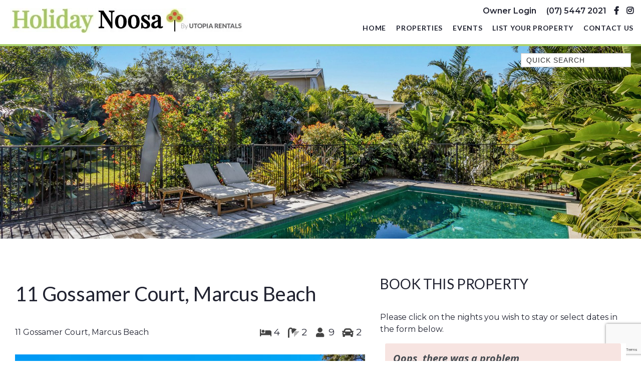

--- FILE ---
content_type: text/html; charset=UTF-8
request_url: https://holidaynoosa.com.au/accommodation/11-gossamer-court-marcus-beach/
body_size: 24823
content:
<!DOCTYPE html>
<html lang="en-AU">

    <head>
        <meta charset="UTF-8">
        <meta name="viewport" content="width=device-width, initial-scale=1">
        <meta http-equiv="X-UA-Compatible" content="IE=edge">
        <link rel="profile" href="http://gmpg.org/xfn/11">
        <meta name='robots' content='index, follow, max-image-preview:large, max-snippet:-1, max-video-preview:-1' />
<link rel="canonical" class="homhero_canonical_url" href="https://holidaynoosa.com.au/accommodation/spacious-peaceful-family-home-11-gossamer-court-marcus-beach/">

	<!-- This site is optimized with the Yoast SEO plugin v26.8 - https://yoast.com/product/yoast-seo-wordpress/ -->
	<title>11 Gossamer Court, Marcus Beach - Holiday Noosa</title>
	<meta name="description" content="11 Gossamer Court, Marcus Beach Holiday rental accommodation" />
	<meta property="og:locale" content="en_US" />
	<meta property="og:type" content="article" />
	<meta property="og:title" content="11 Gossamer Court, Marcus Beach - Holiday Noosa" />
	<meta property="og:description" content="11 Gossamer Court, Marcus Beach Holiday rental accommodation" />
	<meta property="og:url" content="https://holidaynoosa.com.au/accommodation/11-gossamer-court-marcus-beach/" />
	<meta property="og:site_name" content="Holiday Noosa" />
	<meta property="article:publisher" content="https://www.facebook.com/holidaynoosarentals/" />
	<meta property="article:modified_time" content="2025-09-19T01:22:08+00:00" />
	<meta property="og:image" content="https://holidaynoosa.com.au/wp-content/uploads/2024/06/38f7de4f-fdc8-d46c-0a97-2890248e7c80.jpg" />
	<meta property="og:image:width" content="1920" />
	<meta property="og:image:height" content="1280" />
	<meta property="og:image:type" content="image/jpeg" />
	<meta name="twitter:card" content="summary_large_image" />
	<meta name="twitter:label1" content="Est. reading time" />
	<meta name="twitter:data1" content="1 minute" />
	<script type="application/ld+json" class="yoast-schema-graph">{
	    "@context": "https://schema.org",
	    "@graph": [
	        [],
	        {
	            "@type": "ImageObject",
	            "inLanguage": "en-AU",
	            "@id": "https://holidaynoosa.com.au/accommodation/11-gossamer-court-marcus-beach/#primaryimage",
	            "url": "https://holidaynoosa.com.au/wp-content/uploads/2024/06/38f7de4f-fdc8-d46c-0a97-2890248e7c80.jpg",
	            "contentUrl": "https://holidaynoosa.com.au/wp-content/uploads/2024/06/38f7de4f-fdc8-d46c-0a97-2890248e7c80.jpg",
	            "width": 1920,
	            "height": 1280
	        },
	        {
	            "@type": "BreadcrumbList",
	            "@id": "https://holidaynoosa.com.au/accommodation/11-gossamer-court-marcus-beach/#breadcrumb",
	            "itemListElement": [
	                {
	                    "@type": "ListItem",
	                    "position": 1,
	                    "name": "Home",
	                    "item": "https://holidaynoosa.com.au/"
	                },
	                {
	                    "@type": "ListItem",
	                    "position": 2,
	                    "name": "11 Gossamer Court, Marcus Beach"
	                }
	            ]
	        },
	        {
	            "@type": "WebSite",
	            "@id": "https://holidaynoosa.com.au/#website",
	            "url": "https://holidaynoosa.com.au/",
	            "name": "Holiday Noosa",
	            "description": "Holiday Rental Accommodation",
	            "publisher": {
	                "@id": "https://holidaynoosa.com.au/#organization"
	            },
	            "potentialAction": [
	                {
	                    "@type": "SearchAction",
	                    "target": {
	                        "@type": "EntryPoint",
	                        "urlTemplate": "https://holidaynoosa.com.au/?s={search_term_string}"
	                    },
	                    "query-input": {
	                        "@type": "PropertyValueSpecification",
	                        "valueRequired": true,
	                        "valueName": "search_term_string"
	                    }
	                }
	            ],
	            "inLanguage": "en-AU"
	        },
	        {
	            "@type": "Organization",
	            "@id": "https://holidaynoosa.com.au/#organization",
	            "name": "Holiday Noosa",
	            "url": "https://holidaynoosa.com.au/",
	            "logo": {
	                "@type": "ImageObject",
	                "inLanguage": "en-AU",
	                "@id": "https://holidaynoosa.com.au/#/schema/logo/image/",
	                "url": "https://holidaynoosa.com.au/wp-content/uploads/2022/04/logo_9253aa7ea27b1dfaa443dce59b8a0eee_1x1.jpg",
	                "contentUrl": "https://holidaynoosa.com.au/wp-content/uploads/2022/04/logo_9253aa7ea27b1dfaa443dce59b8a0eee_1x1.jpg",
	                "width": 473,
	                "height": 50,
	                "caption": "Holiday Noosa"
	            },
	            "image": {
	                "@id": "https://holidaynoosa.com.au/#/schema/logo/image/"
	            },
	            "sameAs": [
	                "https://www.facebook.com/holidaynoosarentals/",
	                "https://www.instagram.com/holidaynoosautopia/"
	            ]
	        }
	    ]
	}</script>
	<!-- / Yoast SEO plugin. -->


<link rel='dns-prefetch' href='//cdn.jsdelivr.net' />
<link rel='dns-prefetch' href='//unpkg.com' />
<link rel='dns-prefetch' href='//fonts.googleapis.com' />
<link rel="alternate" type="application/rss+xml" title="Holiday Noosa  &raquo; Feed" href="https://holidaynoosa.com.au/feed/" />
<link rel="alternate" type="application/rss+xml" title="Holiday Noosa  &raquo; Comments Feed" href="https://holidaynoosa.com.au/comments/feed/" />
<link rel="alternate" type="application/rss+xml" title="Holiday Noosa  &raquo; 11 Gossamer Court, Marcus Beach Comments Feed" href="https://holidaynoosa.com.au/accommodation/11-gossamer-court-marcus-beach/feed/" />
<link rel="alternate" title="oEmbed (JSON)" type="application/json+oembed" href="https://holidaynoosa.com.au/wp-json/oembed/1.0/embed?url=https%3A%2F%2Fholidaynoosa.com.au%2Faccommodation%2F11-gossamer-court-marcus-beach%2F" />
<link rel="alternate" title="oEmbed (XML)" type="text/xml+oembed" href="https://holidaynoosa.com.au/wp-json/oembed/1.0/embed?url=https%3A%2F%2Fholidaynoosa.com.au%2Faccommodation%2F11-gossamer-court-marcus-beach%2F&#038;format=xml" />
		<!-- This site uses the Google Analytics by MonsterInsights plugin v9.11.1 - Using Analytics tracking - https://www.monsterinsights.com/ -->
							<script src="//www.googletagmanager.com/gtag/js?id=G-73NSHDPH6P"  data-cfasync="false" data-wpfc-render="false" type="text/javascript" async></script>
			<script data-cfasync="false" data-wpfc-render="false" type="text/javascript">
				var mi_version = '9.11.1';
				var mi_track_user = true;
				var mi_no_track_reason = '';
								var MonsterInsightsDefaultLocations = {"page_location":"https:\/\/holidaynoosa.com.au\/accommodation\/11-gossamer-court-marcus-beach\/"};
								if ( typeof MonsterInsightsPrivacyGuardFilter === 'function' ) {
					var MonsterInsightsLocations = (typeof MonsterInsightsExcludeQuery === 'object') ? MonsterInsightsPrivacyGuardFilter( MonsterInsightsExcludeQuery ) : MonsterInsightsPrivacyGuardFilter( MonsterInsightsDefaultLocations );
				} else {
					var MonsterInsightsLocations = (typeof MonsterInsightsExcludeQuery === 'object') ? MonsterInsightsExcludeQuery : MonsterInsightsDefaultLocations;
				}

								var disableStrs = [
										'ga-disable-G-73NSHDPH6P',
									];

				/* Function to detect opted out users */
				function __gtagTrackerIsOptedOut() {
					for (var index = 0; index < disableStrs.length; index++) {
						if (document.cookie.indexOf(disableStrs[index] + '=true') > -1) {
							return true;
						}
					}

					return false;
				}

				/* Disable tracking if the opt-out cookie exists. */
				if (__gtagTrackerIsOptedOut()) {
					for (var index = 0; index < disableStrs.length; index++) {
						window[disableStrs[index]] = true;
					}
				}

				/* Opt-out function */
				function __gtagTrackerOptout() {
					for (var index = 0; index < disableStrs.length; index++) {
						document.cookie = disableStrs[index] + '=true; expires=Thu, 31 Dec 2099 23:59:59 UTC; path=/';
						window[disableStrs[index]] = true;
					}
				}

				if ('undefined' === typeof gaOptout) {
					function gaOptout() {
						__gtagTrackerOptout();
					}
				}
								window.dataLayer = window.dataLayer || [];

				window.MonsterInsightsDualTracker = {
					helpers: {},
					trackers: {},
				};
				if (mi_track_user) {
					function __gtagDataLayer() {
						dataLayer.push(arguments);
					}

					function __gtagTracker(type, name, parameters) {
						if (!parameters) {
							parameters = {};
						}

						if (parameters.send_to) {
							__gtagDataLayer.apply(null, arguments);
							return;
						}

						if (type === 'event') {
														parameters.send_to = monsterinsights_frontend.v4_id;
							var hookName = name;
							if (typeof parameters['event_category'] !== 'undefined') {
								hookName = parameters['event_category'] + ':' + name;
							}

							if (typeof MonsterInsightsDualTracker.trackers[hookName] !== 'undefined') {
								MonsterInsightsDualTracker.trackers[hookName](parameters);
							} else {
								__gtagDataLayer('event', name, parameters);
							}
							
						} else {
							__gtagDataLayer.apply(null, arguments);
						}
					}

					__gtagTracker('js', new Date());
					__gtagTracker('set', {
						'developer_id.dZGIzZG': true,
											});
					if ( MonsterInsightsLocations.page_location ) {
						__gtagTracker('set', MonsterInsightsLocations);
					}
										__gtagTracker('config', 'G-73NSHDPH6P', {"forceSSL":"true","link_attribution":"true"} );
										window.gtag = __gtagTracker;										(function () {
						/* https://developers.google.com/analytics/devguides/collection/analyticsjs/ */
						/* ga and __gaTracker compatibility shim. */
						var noopfn = function () {
							return null;
						};
						var newtracker = function () {
							return new Tracker();
						};
						var Tracker = function () {
							return null;
						};
						var p = Tracker.prototype;
						p.get = noopfn;
						p.set = noopfn;
						p.send = function () {
							var args = Array.prototype.slice.call(arguments);
							args.unshift('send');
							__gaTracker.apply(null, args);
						};
						var __gaTracker = function () {
							var len = arguments.length;
							if (len === 0) {
								return;
							}
							var f = arguments[len - 1];
							if (typeof f !== 'object' || f === null || typeof f.hitCallback !== 'function') {
								if ('send' === arguments[0]) {
									var hitConverted, hitObject = false, action;
									if ('event' === arguments[1]) {
										if ('undefined' !== typeof arguments[3]) {
											hitObject = {
												'eventAction': arguments[3],
												'eventCategory': arguments[2],
												'eventLabel': arguments[4],
												'value': arguments[5] ? arguments[5] : 1,
											}
										}
									}
									if ('pageview' === arguments[1]) {
										if ('undefined' !== typeof arguments[2]) {
											hitObject = {
												'eventAction': 'page_view',
												'page_path': arguments[2],
											}
										}
									}
									if (typeof arguments[2] === 'object') {
										hitObject = arguments[2];
									}
									if (typeof arguments[5] === 'object') {
										Object.assign(hitObject, arguments[5]);
									}
									if ('undefined' !== typeof arguments[1].hitType) {
										hitObject = arguments[1];
										if ('pageview' === hitObject.hitType) {
											hitObject.eventAction = 'page_view';
										}
									}
									if (hitObject) {
										action = 'timing' === arguments[1].hitType ? 'timing_complete' : hitObject.eventAction;
										hitConverted = mapArgs(hitObject);
										__gtagTracker('event', action, hitConverted);
									}
								}
								return;
							}

							function mapArgs(args) {
								var arg, hit = {};
								var gaMap = {
									'eventCategory': 'event_category',
									'eventAction': 'event_action',
									'eventLabel': 'event_label',
									'eventValue': 'event_value',
									'nonInteraction': 'non_interaction',
									'timingCategory': 'event_category',
									'timingVar': 'name',
									'timingValue': 'value',
									'timingLabel': 'event_label',
									'page': 'page_path',
									'location': 'page_location',
									'title': 'page_title',
									'referrer' : 'page_referrer',
								};
								for (arg in args) {
																		if (!(!args.hasOwnProperty(arg) || !gaMap.hasOwnProperty(arg))) {
										hit[gaMap[arg]] = args[arg];
									} else {
										hit[arg] = args[arg];
									}
								}
								return hit;
							}

							try {
								f.hitCallback();
							} catch (ex) {
							}
						};
						__gaTracker.create = newtracker;
						__gaTracker.getByName = newtracker;
						__gaTracker.getAll = function () {
							return [];
						};
						__gaTracker.remove = noopfn;
						__gaTracker.loaded = true;
						window['__gaTracker'] = __gaTracker;
					})();
									} else {
										console.log("");
					(function () {
						function __gtagTracker() {
							return null;
						}

						window['__gtagTracker'] = __gtagTracker;
						window['gtag'] = __gtagTracker;
					})();
									}
			</script>
							<!-- / Google Analytics by MonsterInsights -->
		<style id='wp-img-auto-sizes-contain-inline-css' type='text/css'>
img:is([sizes=auto i],[sizes^="auto," i]){contain-intrinsic-size:3000px 1500px}
/*# sourceURL=wp-img-auto-sizes-contain-inline-css */
</style>
<style id='wp-emoji-styles-inline-css' type='text/css'>

	img.wp-smiley, img.emoji {
		display: inline !important;
		border: none !important;
		box-shadow: none !important;
		height: 1em !important;
		width: 1em !important;
		margin: 0 0.07em !important;
		vertical-align: -0.1em !important;
		background: none !important;
		padding: 0 !important;
	}
/*# sourceURL=wp-emoji-styles-inline-css */
</style>
<style id='classic-theme-styles-inline-css' type='text/css'>
/*! This file is auto-generated */
.wp-block-button__link{color:#fff;background-color:#32373c;border-radius:9999px;box-shadow:none;text-decoration:none;padding:calc(.667em + 2px) calc(1.333em + 2px);font-size:1.125em}.wp-block-file__button{background:#32373c;color:#fff;text-decoration:none}
/*# sourceURL=/wp-includes/css/classic-themes.min.css */
</style>
<link rel='stylesheet' id='wp-components-css' href='https://holidaynoosa.com.au/wp-includes/css/dist/components/style.min.css?ver=6.9' type='text/css' media='all' />
<link rel='stylesheet' id='wp-preferences-css' href='https://holidaynoosa.com.au/wp-includes/css/dist/preferences/style.min.css?ver=6.9' type='text/css' media='all' />
<link rel='stylesheet' id='wp-block-editor-css' href='https://holidaynoosa.com.au/wp-includes/css/dist/block-editor/style.min.css?ver=6.9' type='text/css' media='all' />
<link rel='stylesheet' id='popup-maker-block-library-style-css' href='https://holidaynoosa.com.au/wp-content/plugins/popup-maker/dist/packages/block-library-style.css?ver=dbea705cfafe089d65f1' type='text/css' media='all' />
<style id='global-styles-inline-css' type='text/css'>
:root{--wp--preset--aspect-ratio--square: 1;--wp--preset--aspect-ratio--4-3: 4/3;--wp--preset--aspect-ratio--3-4: 3/4;--wp--preset--aspect-ratio--3-2: 3/2;--wp--preset--aspect-ratio--2-3: 2/3;--wp--preset--aspect-ratio--16-9: 16/9;--wp--preset--aspect-ratio--9-16: 9/16;--wp--preset--color--black: #000000;--wp--preset--color--cyan-bluish-gray: #abb8c3;--wp--preset--color--white: #ffffff;--wp--preset--color--pale-pink: #f78da7;--wp--preset--color--vivid-red: #cf2e2e;--wp--preset--color--luminous-vivid-orange: #ff6900;--wp--preset--color--luminous-vivid-amber: #fcb900;--wp--preset--color--light-green-cyan: #7bdcb5;--wp--preset--color--vivid-green-cyan: #00d084;--wp--preset--color--pale-cyan-blue: #8ed1fc;--wp--preset--color--vivid-cyan-blue: #0693e3;--wp--preset--color--vivid-purple: #9b51e0;--wp--preset--gradient--vivid-cyan-blue-to-vivid-purple: linear-gradient(135deg,rgb(6,147,227) 0%,rgb(155,81,224) 100%);--wp--preset--gradient--light-green-cyan-to-vivid-green-cyan: linear-gradient(135deg,rgb(122,220,180) 0%,rgb(0,208,130) 100%);--wp--preset--gradient--luminous-vivid-amber-to-luminous-vivid-orange: linear-gradient(135deg,rgb(252,185,0) 0%,rgb(255,105,0) 100%);--wp--preset--gradient--luminous-vivid-orange-to-vivid-red: linear-gradient(135deg,rgb(255,105,0) 0%,rgb(207,46,46) 100%);--wp--preset--gradient--very-light-gray-to-cyan-bluish-gray: linear-gradient(135deg,rgb(238,238,238) 0%,rgb(169,184,195) 100%);--wp--preset--gradient--cool-to-warm-spectrum: linear-gradient(135deg,rgb(74,234,220) 0%,rgb(151,120,209) 20%,rgb(207,42,186) 40%,rgb(238,44,130) 60%,rgb(251,105,98) 80%,rgb(254,248,76) 100%);--wp--preset--gradient--blush-light-purple: linear-gradient(135deg,rgb(255,206,236) 0%,rgb(152,150,240) 100%);--wp--preset--gradient--blush-bordeaux: linear-gradient(135deg,rgb(254,205,165) 0%,rgb(254,45,45) 50%,rgb(107,0,62) 100%);--wp--preset--gradient--luminous-dusk: linear-gradient(135deg,rgb(255,203,112) 0%,rgb(199,81,192) 50%,rgb(65,88,208) 100%);--wp--preset--gradient--pale-ocean: linear-gradient(135deg,rgb(255,245,203) 0%,rgb(182,227,212) 50%,rgb(51,167,181) 100%);--wp--preset--gradient--electric-grass: linear-gradient(135deg,rgb(202,248,128) 0%,rgb(113,206,126) 100%);--wp--preset--gradient--midnight: linear-gradient(135deg,rgb(2,3,129) 0%,rgb(40,116,252) 100%);--wp--preset--font-size--small: 13px;--wp--preset--font-size--medium: 20px;--wp--preset--font-size--large: 36px;--wp--preset--font-size--x-large: 42px;--wp--preset--spacing--20: 0.44rem;--wp--preset--spacing--30: 0.67rem;--wp--preset--spacing--40: 1rem;--wp--preset--spacing--50: 1.5rem;--wp--preset--spacing--60: 2.25rem;--wp--preset--spacing--70: 3.38rem;--wp--preset--spacing--80: 5.06rem;--wp--preset--shadow--natural: 6px 6px 9px rgba(0, 0, 0, 0.2);--wp--preset--shadow--deep: 12px 12px 50px rgba(0, 0, 0, 0.4);--wp--preset--shadow--sharp: 6px 6px 0px rgba(0, 0, 0, 0.2);--wp--preset--shadow--outlined: 6px 6px 0px -3px rgb(255, 255, 255), 6px 6px rgb(0, 0, 0);--wp--preset--shadow--crisp: 6px 6px 0px rgb(0, 0, 0);}:where(.is-layout-flex){gap: 0.5em;}:where(.is-layout-grid){gap: 0.5em;}body .is-layout-flex{display: flex;}.is-layout-flex{flex-wrap: wrap;align-items: center;}.is-layout-flex > :is(*, div){margin: 0;}body .is-layout-grid{display: grid;}.is-layout-grid > :is(*, div){margin: 0;}:where(.wp-block-columns.is-layout-flex){gap: 2em;}:where(.wp-block-columns.is-layout-grid){gap: 2em;}:where(.wp-block-post-template.is-layout-flex){gap: 1.25em;}:where(.wp-block-post-template.is-layout-grid){gap: 1.25em;}.has-black-color{color: var(--wp--preset--color--black) !important;}.has-cyan-bluish-gray-color{color: var(--wp--preset--color--cyan-bluish-gray) !important;}.has-white-color{color: var(--wp--preset--color--white) !important;}.has-pale-pink-color{color: var(--wp--preset--color--pale-pink) !important;}.has-vivid-red-color{color: var(--wp--preset--color--vivid-red) !important;}.has-luminous-vivid-orange-color{color: var(--wp--preset--color--luminous-vivid-orange) !important;}.has-luminous-vivid-amber-color{color: var(--wp--preset--color--luminous-vivid-amber) !important;}.has-light-green-cyan-color{color: var(--wp--preset--color--light-green-cyan) !important;}.has-vivid-green-cyan-color{color: var(--wp--preset--color--vivid-green-cyan) !important;}.has-pale-cyan-blue-color{color: var(--wp--preset--color--pale-cyan-blue) !important;}.has-vivid-cyan-blue-color{color: var(--wp--preset--color--vivid-cyan-blue) !important;}.has-vivid-purple-color{color: var(--wp--preset--color--vivid-purple) !important;}.has-black-background-color{background-color: var(--wp--preset--color--black) !important;}.has-cyan-bluish-gray-background-color{background-color: var(--wp--preset--color--cyan-bluish-gray) !important;}.has-white-background-color{background-color: var(--wp--preset--color--white) !important;}.has-pale-pink-background-color{background-color: var(--wp--preset--color--pale-pink) !important;}.has-vivid-red-background-color{background-color: var(--wp--preset--color--vivid-red) !important;}.has-luminous-vivid-orange-background-color{background-color: var(--wp--preset--color--luminous-vivid-orange) !important;}.has-luminous-vivid-amber-background-color{background-color: var(--wp--preset--color--luminous-vivid-amber) !important;}.has-light-green-cyan-background-color{background-color: var(--wp--preset--color--light-green-cyan) !important;}.has-vivid-green-cyan-background-color{background-color: var(--wp--preset--color--vivid-green-cyan) !important;}.has-pale-cyan-blue-background-color{background-color: var(--wp--preset--color--pale-cyan-blue) !important;}.has-vivid-cyan-blue-background-color{background-color: var(--wp--preset--color--vivid-cyan-blue) !important;}.has-vivid-purple-background-color{background-color: var(--wp--preset--color--vivid-purple) !important;}.has-black-border-color{border-color: var(--wp--preset--color--black) !important;}.has-cyan-bluish-gray-border-color{border-color: var(--wp--preset--color--cyan-bluish-gray) !important;}.has-white-border-color{border-color: var(--wp--preset--color--white) !important;}.has-pale-pink-border-color{border-color: var(--wp--preset--color--pale-pink) !important;}.has-vivid-red-border-color{border-color: var(--wp--preset--color--vivid-red) !important;}.has-luminous-vivid-orange-border-color{border-color: var(--wp--preset--color--luminous-vivid-orange) !important;}.has-luminous-vivid-amber-border-color{border-color: var(--wp--preset--color--luminous-vivid-amber) !important;}.has-light-green-cyan-border-color{border-color: var(--wp--preset--color--light-green-cyan) !important;}.has-vivid-green-cyan-border-color{border-color: var(--wp--preset--color--vivid-green-cyan) !important;}.has-pale-cyan-blue-border-color{border-color: var(--wp--preset--color--pale-cyan-blue) !important;}.has-vivid-cyan-blue-border-color{border-color: var(--wp--preset--color--vivid-cyan-blue) !important;}.has-vivid-purple-border-color{border-color: var(--wp--preset--color--vivid-purple) !important;}.has-vivid-cyan-blue-to-vivid-purple-gradient-background{background: var(--wp--preset--gradient--vivid-cyan-blue-to-vivid-purple) !important;}.has-light-green-cyan-to-vivid-green-cyan-gradient-background{background: var(--wp--preset--gradient--light-green-cyan-to-vivid-green-cyan) !important;}.has-luminous-vivid-amber-to-luminous-vivid-orange-gradient-background{background: var(--wp--preset--gradient--luminous-vivid-amber-to-luminous-vivid-orange) !important;}.has-luminous-vivid-orange-to-vivid-red-gradient-background{background: var(--wp--preset--gradient--luminous-vivid-orange-to-vivid-red) !important;}.has-very-light-gray-to-cyan-bluish-gray-gradient-background{background: var(--wp--preset--gradient--very-light-gray-to-cyan-bluish-gray) !important;}.has-cool-to-warm-spectrum-gradient-background{background: var(--wp--preset--gradient--cool-to-warm-spectrum) !important;}.has-blush-light-purple-gradient-background{background: var(--wp--preset--gradient--blush-light-purple) !important;}.has-blush-bordeaux-gradient-background{background: var(--wp--preset--gradient--blush-bordeaux) !important;}.has-luminous-dusk-gradient-background{background: var(--wp--preset--gradient--luminous-dusk) !important;}.has-pale-ocean-gradient-background{background: var(--wp--preset--gradient--pale-ocean) !important;}.has-electric-grass-gradient-background{background: var(--wp--preset--gradient--electric-grass) !important;}.has-midnight-gradient-background{background: var(--wp--preset--gradient--midnight) !important;}.has-small-font-size{font-size: var(--wp--preset--font-size--small) !important;}.has-medium-font-size{font-size: var(--wp--preset--font-size--medium) !important;}.has-large-font-size{font-size: var(--wp--preset--font-size--large) !important;}.has-x-large-font-size{font-size: var(--wp--preset--font-size--x-large) !important;}
:where(.wp-block-post-template.is-layout-flex){gap: 1.25em;}:where(.wp-block-post-template.is-layout-grid){gap: 1.25em;}
:where(.wp-block-term-template.is-layout-flex){gap: 1.25em;}:where(.wp-block-term-template.is-layout-grid){gap: 1.25em;}
:where(.wp-block-columns.is-layout-flex){gap: 2em;}:where(.wp-block-columns.is-layout-grid){gap: 2em;}
:root :where(.wp-block-pullquote){font-size: 1.5em;line-height: 1.6;}
/*# sourceURL=global-styles-inline-css */
</style>
<link rel='stylesheet' id='contact-form-7-css' href='https://holidaynoosa.com.au/wp-content/plugins/contact-form-7/includes/css/styles.css?ver=6.1.4' type='text/css' media='all' />
<link rel='stylesheet' id='wp-bootstrap-starter-bootstrap-css-css' href='https://holidaynoosa.com.au/wp-content/themes/homhero-miami/inc/assets/css/bootstrap-grid.min.css?ver=6.9' type='text/css' media='all' />
<link rel='stylesheet' id='wp-bootstrap-starter-fontawesome-cdn-css' href='https://holidaynoosa.com.au/wp-content/themes/homhero-miami/inc/assets/css/fontawesome.min.css?ver=6.9' type='text/css' media='all' />
<link rel='stylesheet' id='wp-bootstrap-extra-bootstrap-cdn-css' href='https://holidaynoosa.com.au/wp-content/themes/homhero-miami/homhero/css/bootstrap-extra.css?ver=1759967561' type='text/css' media='all' />
<link rel='stylesheet' id='tail-styles-css' href='//unpkg.com/tail.select@0.5.15/css/default/tail.select-light-feather.css?ver=6.9' type='text/css' media='all' />
<link rel='stylesheet' id='google-fonts-Lato-css' href='https://fonts.googleapis.com/css2?family=Lato%3Awght%40300%3B400%3B500%3B600%3B700&#038;display=swap&#038;ver=6.9' type='text/css' media='all' />
<link rel='stylesheet' id='google-fonts-Montserrat-css' href='https://fonts.googleapis.com/css2?family=Montserrat%3Awght%40300%3B400%3B500%3B600%3B700&#038;display=swap&#038;ver=6.9' type='text/css' media='all' />
<link rel='stylesheet' id='homhero-miami-parent-style-css' href='https://holidaynoosa.com.au/wp-content/themes/homhero-miami/style.css?ver=1759967561' type='text/css' media='all' />
<link rel='stylesheet' id='homhero-miami-child-style-css' href='https://holidaynoosa.com.au/wp-content/themes/homhero-miami-child/style.css?ver=1748319015' type='text/css' media='all' />
<style id='rocket-lazyload-inline-css' type='text/css'>
.rll-youtube-player{position:relative;padding-bottom:56.23%;height:0;overflow:hidden;max-width:100%;}.rll-youtube-player:focus-within{outline: 2px solid currentColor;outline-offset: 5px;}.rll-youtube-player iframe{position:absolute;top:0;left:0;width:100%;height:100%;z-index:100;background:0 0}.rll-youtube-player img{bottom:0;display:block;left:0;margin:auto;max-width:100%;width:100%;position:absolute;right:0;top:0;border:none;height:auto;-webkit-transition:.4s all;-moz-transition:.4s all;transition:.4s all}.rll-youtube-player img:hover{-webkit-filter:brightness(75%)}.rll-youtube-player .play{height:100%;width:100%;left:0;top:0;position:absolute;background:url(https://holidaynoosa.com.au/wp-content/plugins/rocket-lazy-load/assets/img/youtube.png) no-repeat center;background-color: transparent !important;cursor:pointer;border:none;}
/*# sourceURL=rocket-lazyload-inline-css */
</style>
<script type="text/javascript" src="https://holidaynoosa.com.au/wp-content/plugins/google-analytics-for-wordpress/assets/js/frontend-gtag.min.js?ver=9.11.1" id="monsterinsights-frontend-script-js" async="async" data-wp-strategy="async"></script>
<script data-cfasync="false" data-wpfc-render="false" type="text/javascript" id='monsterinsights-frontend-script-js-extra'>/* <![CDATA[ */
var monsterinsights_frontend = {"js_events_tracking":"true","download_extensions":"doc,pdf,ppt,zip,xls,docx,pptx,xlsx","inbound_paths":"[{\"path\":\"\\\/go\\\/\",\"label\":\"affiliate\"},{\"path\":\"\\\/recommend\\\/\",\"label\":\"affiliate\"}]","home_url":"https:\/\/holidaynoosa.com.au","hash_tracking":"false","v4_id":"G-73NSHDPH6P"};/* ]]> */
</script>
<script type="text/javascript" src="https://holidaynoosa.com.au/wp-includes/js/jquery/jquery.min.js?ver=3.7.1" id="jquery-core-js"></script>
<script type="text/javascript" src="https://holidaynoosa.com.au/wp-includes/js/jquery/jquery-migrate.min.js?ver=3.4.1" id="jquery-migrate-js"></script>
<link rel="https://api.w.org/" href="https://holidaynoosa.com.au/wp-json/" /><link rel="alternate" title="JSON" type="application/json" href="https://holidaynoosa.com.au/wp-json/wp/v2/listings/373" /><link rel="EditURI" type="application/rsd+xml" title="RSD" href="https://holidaynoosa.com.au/xmlrpc.php?rsd" />
<meta name="generator" content="WordPress 6.9" />
<link rel='shortlink' href='https://holidaynoosa.com.au/?p=373' />
<script type="application/ld+json" class="homhero_listing_schema">{
    "@context": "https://schema.org",
    "@graph": [
        {
            "@type": [
                "VacationRental"
            ],
            "additionalType": "House",
            "brand": "Holiday Noosa ",
            "@id": "https://holidaynoosa.com.au/accommodation/11-gossamer-court-marcus-beach/",
            "containsPlace": {
                "@type": "Accommodation",
                "additionalType": "EntirePlace",
                "bed": [
                    {
                        "@type": "BedDetails",
                        "numberOfBeds": 1,
                        "typeOfBed": "Queen"
                    },
                    {
                        "@type": "BedDetails",
                        "numberOfBeds": 2,
                        "typeOfBed": "Double"
                    },
                    {
                        "@type": "BedDetails",
                        "numberOfBeds": 3,
                        "typeOfBed": "Single"
                    }
                ],
                "occupancy": {
                    "@type": "QuantitativeValue",
                    "value": 9
                },
                "amenityFeature": [
                    {
                        "@type": "LocationFeatureSpecification",
                        "name": "ac",
                        "value": true
                    },
                    {
                        "@type": "LocationFeatureSpecification",
                        "name": "washerDryer",
                        "value": true
                    },
                    {
                        "@type": "LocationFeatureSpecification",
                        "name": "patio",
                        "value": true
                    },
                    {
                        "@type": "LocationFeatureSpecification",
                        "name": "washerDryer",
                        "value": true
                    },
                    {
                        "@type": "LocationFeatureSpecification",
                        "name": "wifi",
                        "value": true
                    },
                    {
                        "@type": "LocationFeatureSpecification",
                        "name": "kitchen",
                        "value": true
                    },
                    {
                        "@type": "LocationFeatureSpecification",
                        "name": "washerDryer",
                        "value": true
                    },
                    {
                        "@type": "LocationFeatureSpecification",
                        "name": "microwave",
                        "value": true
                    },
                    {
                        "@type": "LocationFeatureSpecification",
                        "name": "ovenStove",
                        "value": true
                    },
                    {
                        "@type": "LocationFeatureSpecification",
                        "name": "pool",
                        "value": true
                    },
                    {
                        "@type": "LocationFeatureSpecification",
                        "name": "tv",
                        "value": true
                    },
                    {
                        "@type": "LocationFeatureSpecification",
                        "name": "washerDryer",
                        "value": true
                    },
                    {
                        "@type": "LocationFeatureSpecification",
                        "name": "childFriendly",
                        "value": true
                    }
                ],
                "numberOfBathroomsTotal": 2,
                "numberOfBedrooms": 4
            },
            "latitude": "-26.4532101",
            "longitude": "153.0990944",
            "name": "11 Gossamer Court, Marcus Beach",
            "address": {
                "addressCountry": "AU",
                "addressLocality": "Marcus Beach",
                "addressRegion": "QLD",
                "postalCode": "4573",
                "streetAddress": {
                    "address": "",
                    "lat": 0,
                    "lng": 0,
                    "11_Gossamer_Court": ""
                }
            },
            "image": [
                "https://images.prod.homhero.com.au/1280x0/0e643341-8390-4a27-b956-4cb47141260d/listing/73/38f7de4f-fdc8-d46c-0a97-2890248e7c80.jpg",
                "https://images.prod.homhero.com.au/1280x0/0e643341-8390-4a27-b956-4cb47141260d/listing/73/e8825cf1-8082-e689-4fd6-31860efb2149.jpg",
                "https://images.prod.homhero.com.au/1280x0/0e643341-8390-4a27-b956-4cb47141260d/listing/73/76ebd745-4732-231b-fdcd-b0aaae78beb1.jpg",
                "https://images.prod.homhero.com.au/1280x0/0e643341-8390-4a27-b956-4cb47141260d/listing/73/31193c3f-aae1-0112-858e-39071274aa93.jpg",
                "https://images.prod.homhero.com.au/1280x0/0e643341-8390-4a27-b956-4cb47141260d/listing/73/6a169211-16e7-eff4-e1c5-47c9b6b0ae64.jpg",
                "https://images.prod.homhero.com.au/1280x0/0e643341-8390-4a27-b956-4cb47141260d/listing/73/c8738923-1c68-ec9a-0979-9875d59bfb69.jpg",
                "https://images.prod.homhero.com.au/1280x0/0e643341-8390-4a27-b956-4cb47141260d/listing/73/cb8b4789-1243-6845-f1a0-9b582e89d633.jpg",
                "https://images.prod.homhero.com.au/1280x0/0e643341-8390-4a27-b956-4cb47141260d/listing/73/da5048e6-74e3-8ba1-d314-8a91de26e20f.jpg",
                "https://images.prod.homhero.com.au/1280x0/0e643341-8390-4a27-b956-4cb47141260d/listing/73/68621cc5-f4af-ea2b-9e1c-eee6f173a9c2.jpg",
                "https://images.prod.homhero.com.au/1280x0/0e643341-8390-4a27-b956-4cb47141260d/listing/73/61d12ab9-8303-3a42-ee0d-0c461b035d19.jpg",
                "https://images.prod.homhero.com.au/1280x0/0e643341-8390-4a27-b956-4cb47141260d/listing/73/df6506ba-3acd-d7d1-036f-81bceaf24045.jpg",
                "https://images.prod.homhero.com.au/1280x0/0e643341-8390-4a27-b956-4cb47141260d/listing/73/d9f959cc-b9b4-1066-7627-8cc88de7024a.jpg",
                "https://images.prod.homhero.com.au/1280x0/0e643341-8390-4a27-b956-4cb47141260d/listing/73/7940133e-945b-3cf8-dcd8-6e64a224b317.jpg",
                "https://images.prod.homhero.com.au/1280x0/0e643341-8390-4a27-b956-4cb47141260d/listing/73/1d50c90d-137b-67da-e7e6-3613eb51106b.jpg",
                "https://images.prod.homhero.com.au/1280x0/0e643341-8390-4a27-b956-4cb47141260d/listing/73/ed1b78d2-e540-1627-b6b3-585b607b8ae7.jpg",
                "https://images.prod.homhero.com.au/1280x0/0e643341-8390-4a27-b956-4cb47141260d/listing/73/ae29784b-5dd1-d32f-b5db-1c215dd84d98.jpg",
                "https://images.prod.homhero.com.au/1280x0/0e643341-8390-4a27-b956-4cb47141260d/listing/73/246632f0-2921-0aad-797f-312be987d86c.jpg",
                "https://images.prod.homhero.com.au/1280x0/0e643341-8390-4a27-b956-4cb47141260d/listing/73/04ac889d-e42b-ce0d-e3de-06aae68fd199.jpg",
                "https://images.prod.homhero.com.au/1280x0/0e643341-8390-4a27-b956-4cb47141260d/listing/73/9323a438-f32f-d540-faa3-b842d865ec9a.jpg",
                "https://images.prod.homhero.com.au/1280x0/0e643341-8390-4a27-b956-4cb47141260d/listing/73/8776667a-e8ad-4e1a-4de5-38e9dd74ff9a.jpg",
                "https://images.prod.homhero.com.au/1280x0/0e643341-8390-4a27-b956-4cb47141260d/listing/73/e2fbd7ba-c24e-1de0-31cd-9caf2fce5906.jpg",
                "https://images.prod.homhero.com.au/1280x0/0e643341-8390-4a27-b956-4cb47141260d/listing/73/0373d71d-5f93-e720-3ea8-581b57414729.jpg",
                "https://images.prod.homhero.com.au/1280x0/0e643341-8390-4a27-b956-4cb47141260d/listing/73/4f9bd4a8-1fb2-9dc6-5fe9-05eb10484b60.jpg",
                "https://images.prod.homhero.com.au/1280x0/0e643341-8390-4a27-b956-4cb47141260d/listing/73/e6ebda5e-5f05-cbfd-1518-20e76fa8bfe4.jpg"
            ],
            "checkinTime": "14:00:00+10:00",
            "checkoutTime": "10:00:00+10:00",
            "identifier": "hna_73",
            "description": "Only 400 metres from the beach of Marcus Beach, this spectacular 4-bedroom, 3 bathroom home is ideal for the private beach side retreat for the family holiday."
        }
    ]
}</script><link rel="pingback" href="https://holidaynoosa.com.au/xmlrpc.php">    <style type="text/css">
        #page-sub-header { background: #fff; }
    </style>
        <script type="text/javascript">
        var hh_site_url = "https://holidaynoosa.com.au/";
    </script>
    <meta name="generator" content="Elementor 3.34.4; features: e_font_icon_svg, additional_custom_breakpoints; settings: css_print_method-external, google_font-enabled, font_display-swap">
			<style>
				.e-con.e-parent:nth-of-type(n+4):not(.e-lazyloaded):not(.e-no-lazyload),
				.e-con.e-parent:nth-of-type(n+4):not(.e-lazyloaded):not(.e-no-lazyload) * {
					background-image: none !important;
				}
				@media screen and (max-height: 1024px) {
					.e-con.e-parent:nth-of-type(n+3):not(.e-lazyloaded):not(.e-no-lazyload),
					.e-con.e-parent:nth-of-type(n+3):not(.e-lazyloaded):not(.e-no-lazyload) * {
						background-image: none !important;
					}
				}
				@media screen and (max-height: 640px) {
					.e-con.e-parent:nth-of-type(n+2):not(.e-lazyloaded):not(.e-no-lazyload),
					.e-con.e-parent:nth-of-type(n+2):not(.e-lazyloaded):not(.e-no-lazyload) * {
						background-image: none !important;
					}
				}
			</style>
			<link rel="icon" href="https://holidaynoosa.com.au/wp-content/uploads/2022/09/favicon-150x150.png" sizes="32x32" />
<link rel="icon" href="https://holidaynoosa.com.au/wp-content/uploads/2022/09/favicon.png" sizes="192x192" />
<link rel="apple-touch-icon" href="https://holidaynoosa.com.au/wp-content/uploads/2022/09/favicon.png" />
<meta name="msapplication-TileImage" content="https://holidaynoosa.com.au/wp-content/uploads/2022/09/favicon.png" />
		<style type="text/css" id="wp-custom-css">
			h2.banner-title {
	text-shadow: none;
	font-weight: 500;
	font-size: 46px;
}
.banner-content > h4 {
font-size: 2em;
font-weight: 500;
}
.front {
	background-color: #f3f7f9;
}
.catTitle {
color: #fff;
font-weight: 500;
text-transform: none;
font-size: 1.5em;
/* text-shadow: 2px 2px 4px rgba(0, 0, 0, 0.5); */
letter-spacing: 1px;
padding: 10px;
}
.linksFooter {
	background-color: #212331 !important;

}
.linksFooter h3 {
color: #ffffff;
font-weight: 400;
}

.black {
	background-color: #000000;
	text-color: #ffffff;
}

.SinglePostBlog {
	margin-bottom: 0;
}

.page-title {
	text-transform: none;
}
.footerSuburb {
	text-transform: none;
}
.greyblock {
  background-color: #eef3f3;
}
.nf-field-label label {
  font-weight: 400 !important;
	)		</style>
		<style id="sccss"></style><noscript><style id="rocket-lazyload-nojs-css">.rll-youtube-player, [data-lazy-src]{display:none !important;}</style></noscript>                
        <!-- Google Analytics -->
<script>
(function(i,s,o,g,r,a,m){i['GoogleAnalyticsObject']=r;i[r]=i[r]||function(){
(i[r].q=i[r].q||[]).push(arguments)},i[r].l=1*new Date();a=s.createElement(o),
m=s.getElementsByTagName(o)[0];a.async=1;a.src=g;m.parentNode.insertBefore(a,m)
})(window,document,'script','https://www.google-analytics.com/analytics.js','ga');

ga('create', 'UA-151345875-1', 'auto', {'allowLinker': true});
ga('require', 'linker');
ga('linker:autoLink', ['booking.homhero.com.au']);
ga('send', 'pageview');
</script>
<!-- End Google Analytics -->    </head>

    <body class="wp-singular listings-template-default single single-listings postid-373 wp-theme-homhero-miami wp-child-theme-homhero-miami-child group-blog elementor-default elementor-kit-4300">
                                <div id="page" class="site" style="position:relative;z-index:1;">

            <div id="masthead" class="header headerInvert ">

                <div class="header-bar bgColorInvert ">
                    <div class="row mx-0 p-relative">
                        <div class="col-sm-12 col-lg-3 d-flex justify-content-start align-items-center">
                            <a href="https://holidaynoosa.com.au">
                                                                                <img class="siteLogo" src="data:image/svg+xml,%3Csvg%20xmlns='http://www.w3.org/2000/svg'%20viewBox='0%200%200%200'%3E%3C/svg%3E" data-lazy-src="https://holidaynoosa.com.au/wp-content/uploads/2022/04/logo_9253aa7ea27b1dfaa443dce59b8a0eee_1x1.jpg" /><noscript><img class="siteLogo" src="https://holidaynoosa.com.au/wp-content/uploads/2022/04/logo_9253aa7ea27b1dfaa443dce59b8a0eee_1x1.jpg" /></noscript>
                                            
                                                            </a>
                        </div>
                        <div class="col-sm-12 col-lg-9 justify-content-end align-items-center d-none d-lg-flex">
                            <div class="vertCenter">
                                <div class="headerSocial mb-2 mb-lg-0 w-100">

                                                                            <ul class="lead d-flex justify-content-end px-0 mb-0">
                                                                                                                                                                                    <li><a href="https://owners.homhero.com.au">Owner Login</a></li>
                                                                                        <li class="ml-3"><a href="tel:(07) 5447 2021">(07) 5447 2021</a></li>
                                                                                                                                            <a class="social ml-3" href="https://www.facebook.com/holidaynoosarentals/" target="_blank"
                                                   class="mx-2"><i class="fa-classic fa-brands fa-facebook-f" aria-hidden="true"></i></a>
                                                                                                                                               <a class="social ml-3" href="https://www.instagram.com/holidaynoosautopia/" target="_blank"
                                                   class="mx-2"><i class="fa-classic fa-brands fa-instagram" aria-hidden="true"></i></a>
                                                                                       </ul>
                                                                    </div>
                                <div class="nav">

                                    <div class="nav-menu d-none d-lg-block">
                                        <div class="menu-main-menu-container"><ul id="menu-main-menu" class="mainMenu px-0 mb-0"><li id="menu-item-608" class="menu-item menu-item-type-post_type menu-item-object-page menu-item-home menu-item-608"><a href="https://holidaynoosa.com.au/">Home</a></li>
<li id="menu-item-612" class="menu-item menu-item-type-post_type menu-item-object-page menu-item-has-children menu-item-612"><a href="https://holidaynoosa.com.au/search/">Properties</a>
<ul class="sub-menu">
	<li id="menu-item-613" class="menu-item menu-item-type-post_type menu-item-object-page menu-item-613"><a href="https://holidaynoosa.com.au/search/">All Locations</a></li>
	<li id="menu-item-614" class="menu-item menu-item-type-taxonomy menu-item-object-suburbs menu-item-614"><a href="https://holidaynoosa.com.au/suburbs/noosa-heads/">Noosa Heads</a></li>
	<li id="menu-item-616" class="menu-item menu-item-type-taxonomy menu-item-object-suburbs menu-item-616"><a href="https://holidaynoosa.com.au/suburbs/noosaville/">Noosaville</a></li>
	<li id="menu-item-623" class="menu-item menu-item-type-taxonomy menu-item-object-suburbs menu-item-623"><a href="https://holidaynoosa.com.au/suburbs/noosa-north-shore/">Noosa North Shore</a></li>
	<li id="menu-item-615" class="menu-item menu-item-type-taxonomy menu-item-object-suburbs menu-item-615"><a href="https://holidaynoosa.com.au/suburbs/sunshine-beach/">Sunshine Beach</a></li>
	<li id="menu-item-618" class="menu-item menu-item-type-taxonomy menu-item-object-suburbs menu-item-618"><a href="https://holidaynoosa.com.au/suburbs/sunrise-beach/">Sunrise Beach</a></li>
	<li id="menu-item-617" class="menu-item menu-item-type-taxonomy menu-item-object-suburbs menu-item-617"><a href="https://holidaynoosa.com.au/suburbs/peregian-beach/">Peregian Beach</a></li>
	<li id="menu-item-619" class="menu-item menu-item-type-taxonomy menu-item-object-suburbs menu-item-619"><a href="https://holidaynoosa.com.au/suburbs/castaways-beach/">Castaways Beach</a></li>
	<li id="menu-item-621" class="menu-item menu-item-type-taxonomy menu-item-object-suburbs current-listings-ancestor current-menu-parent current-listings-parent menu-item-621"><a href="https://holidaynoosa.com.au/suburbs/marcus-beach/">Marcus Beach</a></li>
	<li id="menu-item-620" class="menu-item menu-item-type-taxonomy menu-item-object-suburbs menu-item-620"><a href="https://holidaynoosa.com.au/suburbs/tewantin/">Tewantin</a></li>
	<li id="menu-item-3724" class="menu-item menu-item-type-custom menu-item-object-custom menu-item-3724"><a href="https://holidaynoosa.com.au/features/pets-on-approval/">Pets on Approval</a></li>
</ul>
</li>
<li id="menu-item-4274" class="menu-item menu-item-type-post_type menu-item-object-page menu-item-4274"><a href="https://holidaynoosa.com.au/events/">Events</a></li>
<li id="menu-item-3559" class="menu-item menu-item-type-post_type menu-item-object-page menu-item-3559"><a href="https://holidaynoosa.com.au/appraisal/">List Your Property</a></li>
<li id="menu-item-624" class="menu-item menu-item-type-post_type menu-item-object-page menu-item-has-children menu-item-624"><a href="https://holidaynoosa.com.au/contact-us/">Contact Us</a>
<ul class="sub-menu">
	<li id="menu-item-2077" class="menu-item menu-item-type-post_type menu-item-object-page menu-item-2077"><a href="https://holidaynoosa.com.au/terms-conditions/">Terms &#038; Conditions</a></li>
	<li id="menu-item-4238" class="menu-item menu-item-type-post_type menu-item-object-page menu-item-4238"><a href="https://holidaynoosa.com.au/privacy-policy/">Privacy Policy</a></li>
</ul>
</li>
</ul></div>                                    </div>
                                </div>
                            </div>
                        </div>

                    </div>
                </div>
                <div class="nav-button d-block d-lg-none">
                    <input type="checkbox" id="menu37" />
                    <label for="menu37">
                        <div></div>
                        <div></div>
                        <div></div>
                    </label>
                </div>
                <div class="mobileMenuDiv">
                    <div class="menu-main-menu-container"><ul id="menu-main-menu-1" class="mobileMenu mb-2"><li class="menu-item menu-item-type-post_type menu-item-object-page menu-item-home menu-item-608"><a href="https://holidaynoosa.com.au/">Home</a></li>
<li class="menu-item menu-item-type-post_type menu-item-object-page menu-item-has-children menu-item-612"><a href="https://holidaynoosa.com.au/search/">Properties</a>
<ul class="sub-menu">
	<li class="menu-item menu-item-type-post_type menu-item-object-page menu-item-613"><a href="https://holidaynoosa.com.au/search/">All Locations</a></li>
	<li class="menu-item menu-item-type-taxonomy menu-item-object-suburbs menu-item-614"><a href="https://holidaynoosa.com.au/suburbs/noosa-heads/">Noosa Heads</a></li>
	<li class="menu-item menu-item-type-taxonomy menu-item-object-suburbs menu-item-616"><a href="https://holidaynoosa.com.au/suburbs/noosaville/">Noosaville</a></li>
	<li class="menu-item menu-item-type-taxonomy menu-item-object-suburbs menu-item-623"><a href="https://holidaynoosa.com.au/suburbs/noosa-north-shore/">Noosa North Shore</a></li>
	<li class="menu-item menu-item-type-taxonomy menu-item-object-suburbs menu-item-615"><a href="https://holidaynoosa.com.au/suburbs/sunshine-beach/">Sunshine Beach</a></li>
	<li class="menu-item menu-item-type-taxonomy menu-item-object-suburbs menu-item-618"><a href="https://holidaynoosa.com.au/suburbs/sunrise-beach/">Sunrise Beach</a></li>
	<li class="menu-item menu-item-type-taxonomy menu-item-object-suburbs menu-item-617"><a href="https://holidaynoosa.com.au/suburbs/peregian-beach/">Peregian Beach</a></li>
	<li class="menu-item menu-item-type-taxonomy menu-item-object-suburbs menu-item-619"><a href="https://holidaynoosa.com.au/suburbs/castaways-beach/">Castaways Beach</a></li>
	<li class="menu-item menu-item-type-taxonomy menu-item-object-suburbs current-listings-ancestor current-menu-parent current-listings-parent menu-item-621"><a href="https://holidaynoosa.com.au/suburbs/marcus-beach/">Marcus Beach</a></li>
	<li class="menu-item menu-item-type-taxonomy menu-item-object-suburbs menu-item-620"><a href="https://holidaynoosa.com.au/suburbs/tewantin/">Tewantin</a></li>
	<li class="menu-item menu-item-type-custom menu-item-object-custom menu-item-3724"><a href="https://holidaynoosa.com.au/features/pets-on-approval/">Pets on Approval</a></li>
</ul>
</li>
<li class="menu-item menu-item-type-post_type menu-item-object-page menu-item-4274"><a href="https://holidaynoosa.com.au/events/">Events</a></li>
<li class="menu-item menu-item-type-post_type menu-item-object-page menu-item-3559"><a href="https://holidaynoosa.com.au/appraisal/">List Your Property</a></li>
<li class="menu-item menu-item-type-post_type menu-item-object-page menu-item-has-children menu-item-624"><a href="https://holidaynoosa.com.au/contact-us/">Contact Us</a>
<ul class="sub-menu">
	<li class="menu-item menu-item-type-post_type menu-item-object-page menu-item-2077"><a href="https://holidaynoosa.com.au/terms-conditions/">Terms &#038; Conditions</a></li>
	<li class="menu-item menu-item-type-post_type menu-item-object-page menu-item-4238"><a href="https://holidaynoosa.com.au/privacy-policy/">Privacy Policy</a></li>
</ul>
</li>
</ul></div>                </div>
                                <div class="searchBar">

                    <span>Quick Search</span>
                    
<div class="propertySearch d-inline-block">
            <div class="quick-menu inlineBlock">
            <form action="https://holidaynoosa.com.au/search">
                <input class="chosen-property" type="text" value="" name="title"
                       placeholder="Quick Search" autocomplete="off">
                <ul class="quickMenuSelect headerText propertyList">
                                            <li class="quickSearchListing">
                            <span data-href="https://holidaynoosa.com.au/accommodation/dolphins-4-36-alderly-terrace-noosa-heads/" data-title="&#8216;Dolphins&#8217; 4/36 Alderly Terrace Noosa Heads">&#8216;Dolphins&#8217; 4/36 Alderly Terrace Noosa Heads</span>
                        </li>
                                            <li class="quickSearchListing">
                            <span data-href="https://holidaynoosa.com.au/accommodation/trieste-4-33-elanda-street-sunshine-beach/" data-title="&#8216;Trieste&#8217; 4/33 Elanda Street  Sunshine Beach">&#8216;Trieste&#8217; 4/33 Elanda Street  Sunshine Beach</span>
                        </li>
                                            <li class="quickSearchListing">
                            <span data-href="https://holidaynoosa.com.au/accommodation/drifters-6-3-william-street-noosaville-qld-4566/" data-title="&#8220;Drifters&#8221; 6 &#8211; 3 William Street Noosaville QLD 4566">&#8220;Drifters&#8221; 6 &#8211; 3 William Street Noosaville QLD 4566</span>
                        </li>
                                            <li class="quickSearchListing">
                            <span data-href="https://holidaynoosa.com.au/accommodation/1-1-peza-gardens-peza-court-noosa-sound/" data-title="1/1 &#8221; Peza Gardens&#8221; Peza Court, Noosa Sound">1/1 &#8221; Peza Gardens&#8221; Peza Court, Noosa Sound</span>
                        </li>
                                            <li class="quickSearchListing">
                            <span data-href="https://holidaynoosa.com.au/accommodation/1-16-18-taralla-edgar-bennett-avenue-noosa-heads/" data-title="1/16-18 &#8220;Taralla&#8221; Edgar Bennett Avenue, Noosa Heads">1/16-18 &#8220;Taralla&#8221; Edgar Bennett Avenue, Noosa Heads</span>
                        </li>
                                            <li class="quickSearchListing">
                            <span data-href="https://holidaynoosa.com.au/accommodation/1-17-noosa-parade-noosa-heads/" data-title="1/17 Noosa Parade, Noosa Heads">1/17 Noosa Parade, Noosa Heads</span>
                        </li>
                                            <li class="quickSearchListing">
                            <span data-href="https://holidaynoosa.com.au/accommodation/1-215-wai-cocos-gympie-terrace-noosaville/" data-title="1/215 &#8220;Wai Cocos&#8221; Gympie Terrace, Noosaville">1/215 &#8220;Wai Cocos&#8221; Gympie Terrace, Noosaville</span>
                        </li>
                                            <li class="quickSearchListing">
                            <span data-href="https://holidaynoosa.com.au/accommodation/1-24-belle-de-jour-edgar-bennett-avenue-noosa-heads/" data-title="1/24 &#8220;Belle de Jour&#8221; Edgar Bennett Avenue, Noosa Heads">1/24 &#8220;Belle de Jour&#8221; Edgar Bennett Avenue, Noosa Heads</span>
                        </li>
                                            <li class="quickSearchListing">
                            <span data-href="https://holidaynoosa.com.au/accommodation/1-3-william-street-noosaville-qld-4566/" data-title="1/3 William Street Noosaville QLD 4566">1/3 William Street Noosaville QLD 4566</span>
                        </li>
                                            <li class="quickSearchListing">
                            <span data-href="https://holidaynoosa.com.au/accommodation/1-303-gympie-terrace-noosaville/" data-title="1/303 Gympie Terrace Noosaville">1/303 Gympie Terrace Noosaville</span>
                        </li>
                                            <li class="quickSearchListing">
                            <span data-href="https://holidaynoosa.com.au/accommodation/1-36-alderly-terrace-little-cove/" data-title="1/36 Alderly Terrace Little Cove">1/36 Alderly Terrace Little Cove</span>
                        </li>
                                            <li class="quickSearchListing">
                            <span data-href="https://holidaynoosa.com.au/accommodation/1-6-cote-dazur-douglas-street-sunshine-beach/" data-title="1/6 Cote D&#8217;Azur Douglas Street Sunshine Beach">1/6 Cote D&#8217;Azur Douglas Street Sunshine Beach</span>
                        </li>
                                            <li class="quickSearchListing">
                            <span data-href="https://holidaynoosa.com.au/accommodation/1-8-woorookool-place/" data-title="1/8 Woorookool Place">1/8 Woorookool Place</span>
                        </li>
                                            <li class="quickSearchListing">
                            <span data-href="https://holidaynoosa.com.au/accommodation/1-como-noosa-169-gympie-terrace-noosaville/" data-title="1/Como Noosa 169 Gympie Terrace Noosaville">1/Como Noosa 169 Gympie Terrace Noosaville</span>
                        </li>
                                            <li class="quickSearchListing">
                            <span data-href="https://holidaynoosa.com.au/accommodation/10-wesley-court-noosa-heads/" data-title="10 Wesley Court, Noosa Heads">10 Wesley Court, Noosa Heads</span>
                        </li>
                                            <li class="quickSearchListing">
                            <span data-href="https://holidaynoosa.com.au/accommodation/11-attunga-heights-noosa-heads/" data-title="11 Attunga Heights Noosa Heads">11 Attunga Heights Noosa Heads</span>
                        </li>
                                            <li class="quickSearchListing">
                            <span data-href="https://holidaynoosa.com.au/accommodation/11-gossamer-court-marcus-beach/" data-title="11 Gossamer Court, Marcus Beach">11 Gossamer Court, Marcus Beach</span>
                        </li>
                                            <li class="quickSearchListing">
                            <span data-href="https://holidaynoosa.com.au/accommodation/11-seamount-quay-noosa-waters/" data-title="11 Seamount Quay, Noosa Waters">11 Seamount Quay, Noosa Waters</span>
                        </li>
                                            <li class="quickSearchListing">
                            <span data-href="https://holidaynoosa.com.au/accommodation/11-6-edgar-bennett-avenue-noosa-heads/" data-title="11/6 Edgar Bennett Avenue, Noosa Heads">11/6 Edgar Bennett Avenue, Noosa Heads</span>
                        </li>
                                            <li class="quickSearchListing">
                            <span data-href="https://holidaynoosa.com.au/accommodation/12-nairana-rest-noosa-heads-qld/" data-title="12 Nairana Rest, Noosa Heads QLD">12 Nairana Rest, Noosa Heads QLD</span>
                        </li>
                                            <li class="quickSearchListing">
                            <span data-href="https://holidaynoosa.com.au/accommodation/12regatta-221-227-gympie-terrace-noosaville/" data-title="12&#8243;Regatta&#8221; 221-227 Gympie Terrace  Noosaville">12&#8243;Regatta&#8221; 221-227 Gympie Terrace  Noosaville</span>
                        </li>
                                            <li class="quickSearchListing">
                            <span data-href="https://holidaynoosa.com.au/accommodation/12-60-peregian-esplanade-peregian-beach/" data-title="12/60 Peregian Esplanade, Peregian Beach">12/60 Peregian Esplanade, Peregian Beach</span>
                        </li>
                                            <li class="quickSearchListing">
                            <span data-href="https://holidaynoosa.com.au/accommodation/13-the-promontory-noosa-waters/" data-title="13 The Promontory Noosa Waters">13 The Promontory Noosa Waters</span>
                        </li>
                                            <li class="quickSearchListing">
                            <span data-href="https://holidaynoosa.com.au/accommodation/13-waterside-court-noosa-waters/" data-title="13 Waterside Court, Noosa Waters">13 Waterside Court, Noosa Waters</span>
                        </li>
                                            <li class="quickSearchListing">
                            <span data-href="https://holidaynoosa.com.au/accommodation/145-noosa-international-1-edgar-bennett-noosa-he/" data-title="145 &#8216;Noosa International&#8217; 1 Edgar Bennett Noosa He">145 &#8216;Noosa International&#8217; 1 Edgar Bennett Noosa He</span>
                        </li>
                                            <li class="quickSearchListing">
                            <span data-href="https://holidaynoosa.com.au/accommodation/15-mossman-court-noosa-sound/" data-title="15 Mossman Court, Noosa Sound">15 Mossman Court, Noosa Sound</span>
                        </li>
                                            <li class="quickSearchListing">
                            <span data-href="https://holidaynoosa.com.au/accommodation/15-nairana-rest-noosa-heads/" data-title="15 Nairana Rest, Noosa Heads">15 Nairana Rest, Noosa Heads</span>
                        </li>
                                            <li class="quickSearchListing">
                            <span data-href="https://holidaynoosa.com.au/accommodation/17-castaways-cove-david-low-way-castaways-beach/" data-title="17 Castaways Cove David Low Way, Castaways Beach">17 Castaways Cove David Low Way, Castaways Beach</span>
                        </li>
                                            <li class="quickSearchListing">
                            <span data-href="https://holidaynoosa.com.au/accommodation/17-treasure-cove-noosaville/" data-title="17 Treasure Cove Noosaville">17 Treasure Cove Noosaville</span>
                        </li>
                                            <li class="quickSearchListing">
                            <span data-href="https://holidaynoosa.com.au/accommodation/18-1-quamby-place-noosa-heads/" data-title="18/1 Quamby Place, Noosa Heads">18/1 Quamby Place, Noosa Heads</span>
                        </li>
                                            <li class="quickSearchListing">
                            <span data-href="https://holidaynoosa.com.au/accommodation/185-lake-weyba-drive-noosaville/" data-title="185 Lake Weyba Drive Noosaville">185 Lake Weyba Drive Noosaville</span>
                        </li>
                                            <li class="quickSearchListing">
                            <span data-href="https://holidaynoosa.com.au/accommodation/2-1-peza-court-noosa-heads/" data-title="2/1 Peza Court Noosa Heads">2/1 Peza Court Noosa Heads</span>
                        </li>
                                            <li class="quickSearchListing">
                            <span data-href="https://holidaynoosa.com.au/accommodation/2-10-howard-street-noosaville/" data-title="2/10 Howard Street Noosaville">2/10 Howard Street Noosaville</span>
                        </li>
                                            <li class="quickSearchListing">
                            <span data-href="https://holidaynoosa.com.au/accommodation/2-106-noosa-parade-noosaville-qld-4566/" data-title="2/106 Noosa Parade Noosaville QLD 4566">2/106 Noosa Parade Noosaville QLD 4566</span>
                        </li>
                                            <li class="quickSearchListing">
                            <span data-href="https://holidaynoosa.com.au/accommodation/2-12-hill-street-sunshine-beach/" data-title="2/12 Hill Street Sunshine Beach">2/12 Hill Street Sunshine Beach</span>
                        </li>
                                            <li class="quickSearchListing">
                            <span data-href="https://holidaynoosa.com.au/accommodation/2-13-angler-street-noosa-heads/" data-title="2/13 Angler Street, Noosa Heads">2/13 Angler Street, Noosa Heads</span>
                        </li>
                                            <li class="quickSearchListing">
                            <span data-href="https://holidaynoosa.com.au/accommodation/2-16-18-taralla-edgar-bennett-ave-noosa-heads/" data-title="2/16-18 &#8220;Taralla&#8221;  Edgar Bennett Ave, Noosa Heads">2/16-18 &#8220;Taralla&#8221;  Edgar Bennett Ave, Noosa Heads</span>
                        </li>
                                            <li class="quickSearchListing">
                            <span data-href="https://holidaynoosa.com.au/accommodation/breathtaking-ocean-views-in-sunshine-beach-unit-2-surfscene-17-park-crescent/" data-title="2/17 Park Crescent, Sunshine Beach">2/17 Park Crescent, Sunshine Beach</span>
                        </li>
                                            <li class="quickSearchListing">
                            <span data-href="https://holidaynoosa.com.au/accommodation/2-2-the-mews-orealla-crescent-sunrise-beach/" data-title="2/2 &#8220;The Mews&#8221; Orealla Crescent, Sunrise Beach">2/2 &#8220;The Mews&#8221; Orealla Crescent, Sunrise Beach</span>
                        </li>
                                            <li class="quickSearchListing">
                            <span data-href="https://holidaynoosa.com.au/accommodation/2-215-wai-cocos-gympie-terrace-noosaville/" data-title="2/215 &#8220;Wai Cocos&#8221; Gympie Terrace, Noosaville">2/215 &#8220;Wai Cocos&#8221; Gympie Terrace, Noosaville</span>
                        </li>
                                            <li class="quickSearchListing">
                            <span data-href="https://holidaynoosa.com.au/accommodation/2-29-cuvee-allambi-rise-noosa-heads/" data-title="2/29 &#8220;Cuvee&#8221;  Allambi Rise, Noosa Heads">2/29 &#8220;Cuvee&#8221;  Allambi Rise, Noosa Heads</span>
                        </li>
                                            <li class="quickSearchListing">
                            <span data-href="https://holidaynoosa.com.au/accommodation/2-6-shearwater-bayview-road-noosa-heads/" data-title="2/6 &#8220;Shearwater&#8221; Bayview Road, Noosa Heads">2/6 &#8220;Shearwater&#8221; Bayview Road, Noosa Heads</span>
                        </li>
                                            <li class="quickSearchListing">
                            <span data-href="https://holidaynoosa.com.au/accommodation/2-69-noosa-parade-noosa-heads/" data-title="2/69 Noosa Parade, Noosa Heads">2/69 Noosa Parade, Noosa Heads</span>
                        </li>
                                            <li class="quickSearchListing">
                            <span data-href="https://holidaynoosa.com.au/accommodation/20-ray-street-sunshine-beach/" data-title="20 Ray Street, Sunshine Beach">20 Ray Street, Sunshine Beach</span>
                        </li>
                                            <li class="quickSearchListing">
                            <span data-href="https://holidaynoosa.com.au/accommodation/21-david-street-noosa-heads/" data-title="21 David Street, Noosa Heads">21 David Street, Noosa Heads</span>
                        </li>
                                            <li class="quickSearchListing">
                            <span data-href="https://holidaynoosa.com.au/accommodation/21-nairana-rest-noosa-heads/" data-title="21 Nairana Rest, Noosa Heads">21 Nairana Rest, Noosa Heads</span>
                        </li>
                                            <li class="quickSearchListing">
                            <span data-href="https://holidaynoosa.com.au/accommodation/21-wesley-court-noosa-sound/" data-title="21 Wesley Court, Noosa Sound">21 Wesley Court, Noosa Sound</span>
                        </li>
                                            <li class="quickSearchListing">
                            <span data-href="https://holidaynoosa.com.au/accommodation/21-1-quamby-place-noosa-heads/" data-title="21/1 Quamby Place Noosa Heads">21/1 Quamby Place Noosa Heads</span>
                        </li>
                                            <li class="quickSearchListing">
                            <span data-href="https://holidaynoosa.com.au/accommodation/25-1-quamby-place-noosa-heads/" data-title="25/1 Quamby Place Noosa Heads">25/1 Quamby Place Noosa Heads</span>
                        </li>
                                            <li class="quickSearchListing">
                            <span data-href="https://holidaynoosa.com.au/accommodation/25-2-macquarie-lodge-serenity-close-noosa-heads/" data-title="25/2 &#8220;Macquarie Lodge&#8221; Serenity Close, Noosa Heads">25/2 &#8220;Macquarie Lodge&#8221; Serenity Close, Noosa Heads</span>
                        </li>
                                            <li class="quickSearchListing">
                            <span data-href="https://holidaynoosa.com.au/accommodation/27-nairana-rest-noosa-heads/" data-title="27 Nairana Rest, Noosa Heads">27 Nairana Rest, Noosa Heads</span>
                        </li>
                                            <li class="quickSearchListing">
                            <span data-href="https://holidaynoosa.com.au/accommodation/28-park-crescent-sunshine-qld-4567/" data-title="28 Park Crescent Sunshine QLD 4567">28 Park Crescent Sunshine QLD 4567</span>
                        </li>
                                            <li class="quickSearchListing">
                            <span data-href="https://holidaynoosa.com.au/accommodation/287-lake-cooroibah-road-cooroibah-qld-4565/" data-title="287 Lake Cooroibah Road Cooroibah QLD 4565">287 Lake Cooroibah Road Cooroibah QLD 4565</span>
                        </li>
                                            <li class="quickSearchListing">
                            <span data-href="https://holidaynoosa.com.au/accommodation/29-nairana-rest-noosa-heads/" data-title="29 Nairana Rest Noosa Heads">29 Nairana Rest Noosa Heads</span>
                        </li>
                                            <li class="quickSearchListing">
                            <span data-href="https://holidaynoosa.com.au/accommodation/3-key-court-noosa-sound/" data-title="3 Key Court, Noosa Sound">3 Key Court, Noosa Sound</span>
                        </li>
                                            <li class="quickSearchListing">
                            <span data-href="https://holidaynoosa.com.au/accommodation/3-1-7-baywoods-bayview-rd-little-cove/" data-title="3/1-7 &#8220;Baywoods&#8221;  Bayview Rd, Little Cove">3/1-7 &#8220;Baywoods&#8221;  Bayview Rd, Little Cove</span>
                        </li>
                                            <li class="quickSearchListing">
                            <span data-href="https://holidaynoosa.com.au/accommodation/3-11-munna-crescent-noosaville-qld-4566/" data-title="3/11 Munna Crescent Noosaville QLD 4566">3/11 Munna Crescent Noosaville QLD 4566</span>
                        </li>
                                            <li class="quickSearchListing">
                            <span data-href="https://holidaynoosa.com.au/accommodation/3-14-avocet-parade-peregian-beach/" data-title="3/14 Avocet Parade Peregian Beach">3/14 Avocet Parade Peregian Beach</span>
                        </li>
                                            <li class="quickSearchListing">
                            <span data-href="https://holidaynoosa.com.au/accommodation/3-16-18taralla-edgar-bennett-avenue-noosa-heads/" data-title="3/16-18&#8243;Taralla&#8221; Edgar Bennett Avenue, Noosa Heads">3/16-18&#8243;Taralla&#8221; Edgar Bennett Avenue, Noosa Heads</span>
                        </li>
                                            <li class="quickSearchListing">
                            <span data-href="https://holidaynoosa.com.au/accommodation/3-2-katharina-street-noosa-heads/" data-title="3/2 Katharina Street, Noosa Heads">3/2 Katharina Street, Noosa Heads</span>
                        </li>
                                            <li class="quickSearchListing">
                            <span data-href="https://holidaynoosa.com.au/accommodation/3-235-gympie-terrace-noosaville/" data-title="3/235 Gympie Terrace Noosaville">3/235 Gympie Terrace Noosaville</span>
                        </li>
                                            <li class="quickSearchListing">
                            <span data-href="https://holidaynoosa.com.au/accommodation/3-303-noosa-moorings-gympie-terrace-noosaville/" data-title="3/303 &#8220;Noosa Moorings&#8221; Gympie Terrace, Noosaville">3/303 &#8220;Noosa Moorings&#8221; Gympie Terrace, Noosaville</span>
                        </li>
                                            <li class="quickSearchListing">
                            <span data-href="https://holidaynoosa.com.au/accommodation/3-41-tingira-crescent-sunrise-beach/" data-title="3/41 Tingira Crescent, Sunrise Beach">3/41 Tingira Crescent, Sunrise Beach</span>
                        </li>
                                            <li class="quickSearchListing">
                            <span data-href="https://holidaynoosa.com.au/accommodation/3-5-sunseeker-close-noosaviie/" data-title="3/5 Sunseeker Close Noosaville">3/5 Sunseeker Close Noosaville</span>
                        </li>
                                            <li class="quickSearchListing">
                            <span data-href="https://holidaynoosa.com.au/accommodation/3-6-8-ray-street-sunshine-beach/" data-title="3/6-8 Ray Street Sunshine Beach">3/6-8 Ray Street Sunshine Beach</span>
                        </li>
                                            <li class="quickSearchListing">
                            <span data-href="https://holidaynoosa.com.au/accommodation/3-8-kookaburra-lodge-little-cove-road-noosa-heads/" data-title="3/8 &#8220;Kookaburra Lodge&#8221; Little Cove Road, Noosa heads">3/8 &#8220;Kookaburra Lodge&#8221; Little Cove Road, Noosa heads</span>
                        </li>
                                            <li class="quickSearchListing">
                            <span data-href="https://holidaynoosa.com.au/accommodation/3-83-noosa-parade-noosa-heads/" data-title="3/83 Noosa Parade Noosa Heads">3/83 Noosa Parade Noosa Heads</span>
                        </li>
                                            <li class="quickSearchListing">
                            <span data-href="https://holidaynoosa.com.au/accommodation/31-the-quarterdeck-noosa-heads/" data-title="31 The Quarterdeck, Noosa Heads">31 The Quarterdeck, Noosa Heads</span>
                        </li>
                                            <li class="quickSearchListing">
                            <span data-href="https://holidaynoosa.com.au/accommodation/32-512-david-low-way-castaways-beach/" data-title="32/512 David Low Way Castaways Beach">32/512 David Low Way Castaways Beach</span>
                        </li>
                                            <li class="quickSearchListing">
                            <span data-href="https://holidaynoosa.com.au/accommodation/340-david-low-way-peregian-beach/" data-title="340 David Low Way, Peregian Beach">340 David Low Way, Peregian Beach</span>
                        </li>
                                            <li class="quickSearchListing">
                            <span data-href="https://holidaynoosa.com.au/accommodation/36-seaview-terrace-sunshine-beach/" data-title="36 Seaview Terrace Sunshine Beach">36 Seaview Terrace Sunshine Beach</span>
                        </li>
                                            <li class="quickSearchListing">
                            <span data-href="https://holidaynoosa.com.au/accommodation/36-291-gympie-terrace-noosaville-qld-4566/" data-title="36/291 Gympie Terrace Noosaville QLD 4566">36/291 Gympie Terrace Noosaville QLD 4566</span>
                        </li>
                                            <li class="quickSearchListing">
                            <span data-href="https://holidaynoosa.com.au/accommodation/4-1-park-crescent-sunshine-beach/" data-title="4/1 Park Crescent Sunshine Beach">4/1 Park Crescent Sunshine Beach</span>
                        </li>
                                            <li class="quickSearchListing">
                            <span data-href="https://holidaynoosa.com.au/accommodation/4-18-peregian-esplanade-peregian-beach-qld-4573/" data-title="4/18 Peregian Esplanade, Peregian Beach QLD 4573">4/18 Peregian Esplanade, Peregian Beach QLD 4573</span>
                        </li>
                                            <li class="quickSearchListing">
                            <span data-href="https://holidaynoosa.com.au/accommodation/4-34-katharina-street-noosa-heads/" data-title="4/34 Katharina Street Noosa Heads">4/34 Katharina Street Noosa Heads</span>
                        </li>
                                            <li class="quickSearchListing">
                            <span data-href="https://holidaynoosa.com.au/accommodation/4-5-tingira-crescent-sunrise-beach/" data-title="4/5 Tingira Crescent Sunrise Beach">4/5 Tingira Crescent Sunrise Beach</span>
                        </li>
                                            <li class="quickSearchListing">
                            <span data-href="https://holidaynoosa.com.au/accommodation/4-6-cote-dazur-douglas-street-sunshine-beach/" data-title="4/6 &#8220;Cote D&#8217;Azur&#8221; Douglas Street, Sunshine Beach">4/6 &#8220;Cote D&#8217;Azur&#8221; Douglas Street, Sunshine Beach</span>
                        </li>
                                            <li class="quickSearchListing">
                            <span data-href="https://holidaynoosa.com.au/accommodation/4-72-panorama-200-upper-hastings-street-little-cove-noosa-heads/" data-title="4/72 &#8220;Panorama 200&#8221; Upper Hastings Street Little Cove, Noosa Heads">4/72 &#8220;Panorama 200&#8221; Upper Hastings Street Little Cove, Noosa Heads</span>
                        </li>
                                            <li class="quickSearchListing">
                            <span data-href="https://holidaynoosa.com.au/accommodation/4-76-hilton-terrace-noosaville-qld-4566/" data-title="4/76 Hilton Terrace Noosaville QLD 4566">4/76 Hilton Terrace Noosaville QLD 4566</span>
                        </li>
                                            <li class="quickSearchListing">
                            <span data-href="https://holidaynoosa.com.au/accommodation/4-80-noosa-parade-commodore/" data-title="4/80 Noosa Parade Commodore">4/80 Noosa Parade Commodore</span>
                        </li>
                                            <li class="quickSearchListing">
                            <span data-href="https://holidaynoosa.com.au/accommodation/4-83-noosa-parade-noosa-heads/" data-title="4/83 Noosa Parade Noosa Heads">4/83 Noosa Parade Noosa Heads</span>
                        </li>
                                            <li class="quickSearchListing">
                            <span data-href="https://holidaynoosa.com.au/accommodation/4-9-angler-street-noosa-heads/" data-title="4/9 Angler Street Noosa Heads">4/9 Angler Street Noosa Heads</span>
                        </li>
                                            <li class="quickSearchListing">
                            <span data-href="https://holidaynoosa.com.au/accommodation/44-driftwood-drive-castaways-beach/" data-title="44 Driftwood Drive, Castaways Beach">44 Driftwood Drive, Castaways Beach</span>
                        </li>
                                            <li class="quickSearchListing">
                            <span data-href="https://holidaynoosa.com.au/accommodation/5-76-upper-hastings-street/" data-title="5 &#8211; 76 Upper Hastings Street">5 &#8211; 76 Upper Hastings Street</span>
                        </li>
                                            <li class="quickSearchListing">
                            <span data-href="https://holidaynoosa.com.au/accommodation/5-sempre-28-34-duke-street-sunshine-beach/" data-title="5 &#8220;Sempre&#8221; 28-34 Duke Street Sunshine Beach">5 &#8220;Sempre&#8221; 28-34 Duke Street Sunshine Beach</span>
                        </li>
                                            <li class="quickSearchListing">
                            <span data-href="https://holidaynoosa.com.au/accommodation/5-mariners-point-2-4-william-street-noosaville/" data-title="5/&#8217;Mariners Point&#8217; 2-4 William Street Noosaville">5/&#8217;Mariners Point&#8217; 2-4 William Street Noosaville</span>
                        </li>
                                            <li class="quickSearchListing">
                            <span data-href="https://holidaynoosa.com.au/accommodation/5-1-7-baywoods-bayview-road-little-cove/" data-title="5/1-7 &#8220;Baywoods&#8221; Bayview Road, Little Cove">5/1-7 &#8220;Baywoods&#8221; Bayview Road, Little Cove</span>
                        </li>
                                            <li class="quickSearchListing">
                            <span data-href="https://holidaynoosa.com.au/accommodation/5-12-14-vista-pacific-bryan-street-sunshine-beach/" data-title="5/12-14 &#8220;Vista Pacific&#8221; Bryan Street, Sunshine Beach">5/12-14 &#8220;Vista Pacific&#8221; Bryan Street, Sunshine Beach</span>
                        </li>
                                            <li class="quickSearchListing">
                            <span data-href="https://holidaynoosa.com.au/accommodation/5-16-18-taralla-edgar-bennett-avenue-noosa-heads/" data-title="5/16-18 &#8220;Taralla&#8221; Edgar Bennett Avenue, Noosa Heads">5/16-18 &#8220;Taralla&#8221; Edgar Bennett Avenue, Noosa Heads</span>
                        </li>
                                            <li class="quickSearchListing">
                            <span data-href="https://holidaynoosa.com.au/accommodation/5-57-portofino-hastings-street-noosa-heads/" data-title="5/57 &#8220;Portofino&#8221; Hastings Street, Noosa Heads">5/57 &#8220;Portofino&#8221; Hastings Street, Noosa Heads</span>
                        </li>
                                            <li class="quickSearchListing">
                            <span data-href="https://holidaynoosa.com.au/accommodation/5-9-driftwood-barbados-crescent-noosaville/" data-title="5/9 &#8220;Driftwood&#8221;  Barbados Crescent, Noosaville">5/9 &#8220;Driftwood&#8221;  Barbados Crescent, Noosaville</span>
                        </li>
                                            <li class="quickSearchListing">
                            <span data-href="https://holidaynoosa.com.au/accommodation/51a-sunset-drive-noosa-heads/" data-title="51A Sunset Drive Noosa Heads">51A Sunset Drive Noosa Heads</span>
                        </li>
                                            <li class="quickSearchListing">
                            <span data-href="https://holidaynoosa.com.au/accommodation/59-shorehaven-drive-noosa-waters/" data-title="59 Shorehaven Drive Noosa Waters">59 Shorehaven Drive Noosa Waters</span>
                        </li>
                                            <li class="quickSearchListing">
                            <span data-href="https://holidaynoosa.com.au/accommodation/6-noosa-moorings-303-gympie-terrace/" data-title="6 &#8220;Noosa Moorings&#8221; 303 Gympie Terrace">6 &#8220;Noosa Moorings&#8221; 303 Gympie Terrace</span>
                        </li>
                                            <li class="quickSearchListing">
                            <span data-href="https://holidaynoosa.com.au/accommodation/6-currawong-street-noosa-heads/" data-title="6 Currawong Street, Noosa Heads">6 Currawong Street, Noosa Heads</span>
                        </li>
                                            <li class="quickSearchListing">
                            <span data-href="https://holidaynoosa.com.au/accommodation/6-cote-dazur-6-douglas-street-sunshine-beach/" data-title="6/&#8217;Cote D&#8217;Azur&#8217; 6 Douglas Street Sunshine Beach">6/&#8217;Cote D&#8217;Azur&#8217; 6 Douglas Street Sunshine Beach</span>
                        </li>
                                            <li class="quickSearchListing">
                            <span data-href="https://holidaynoosa.com.au/accommodation/6-16-18-taralla-edgar-bennett-avenue-noosa-heads/" data-title="6/16-18 &#8220;Taralla&#8221; Edgar Bennett Avenue, Noosa Heads">6/16-18 &#8220;Taralla&#8221; Edgar Bennett Avenue, Noosa Heads</span>
                        </li>
                                            <li class="quickSearchListing">
                            <span data-href="https://holidaynoosa.com.au/accommodation/6-29-yaringa-noosa-drive-noosa-heads/" data-title="6/29 &#8220;Yaringa&#8221; Noosa Drive, Noosa Heads">6/29 &#8220;Yaringa&#8221; Noosa Drive, Noosa Heads</span>
                        </li>
                                            <li class="quickSearchListing">
                            <span data-href="https://holidaynoosa.com.au/accommodation/6-9-angler-street-noosa-heads/" data-title="6/9 Angler Street Noosa Heads">6/9 Angler Street Noosa Heads</span>
                        </li>
                                            <li class="quickSearchListing">
                            <span data-href="https://holidaynoosa.com.au/accommodation/61-noosa-river-drive-noosa-north-shore/" data-title="61 Noosa River Drive, Noosa North Shore">61 Noosa River Drive, Noosa North Shore</span>
                        </li>
                                            <li class="quickSearchListing">
                            <span data-href="https://holidaynoosa.com.au/accommodation/67-weyba-street-sunshine-beach/" data-title="67 Weyba Street Sunshine Beach">67 Weyba Street Sunshine Beach</span>
                        </li>
                                            <li class="quickSearchListing">
                            <span data-href="https://holidaynoosa.com.au/accommodation/7-12-14-vista-pacific-bryan-street-sunshine-beach/" data-title="7/12-14 &#8220;Vista Pacific&#8221; Bryan Street, Sunshine Beach">7/12-14 &#8220;Vista Pacific&#8221; Bryan Street, Sunshine Beach</span>
                        </li>
                                            <li class="quickSearchListing">
                            <span data-href="https://holidaynoosa.com.au/accommodation/7-21-park-crescent-sunshine-beach/" data-title="7/21 Park Crescent, Sunshine Beach">7/21 Park Crescent, Sunshine Beach</span>
                        </li>
                                            <li class="quickSearchListing">
                            <span data-href="https://holidaynoosa.com.au/accommodation/7-21-23-munna-crescent-noosaville-qld-4566/" data-title="7/21-23 Munna Crescent Noosaville QLD 4566">7/21-23 Munna Crescent Noosaville QLD 4566</span>
                        </li>
                                            <li class="quickSearchListing">
                            <span data-href="https://holidaynoosa.com.au/accommodation/7-28-kiata-viewland-drive-noosa-heads/" data-title="7/28 &#8220;Kiata&#8221; Viewland Drive, Noosa Heads">7/28 &#8220;Kiata&#8221; Viewland Drive, Noosa Heads</span>
                        </li>
                                            <li class="quickSearchListing">
                            <span data-href="https://holidaynoosa.com.au/accommodation/7-28-34-sempre-duke-street-sunshine-beach/" data-title="7/28-34 &#8220;Sempre&#8221; Duke Street, Sunshine Beach">7/28-34 &#8220;Sempre&#8221; Duke Street, Sunshine Beach</span>
                        </li>
                                            <li class="quickSearchListing">
                            <span data-href="https://holidaynoosa.com.au/accommodation/7-6-8-corona-street-sunshine-beach/" data-title="7/6-8 Corona Street Sunshine Beach">7/6-8 Corona Street Sunshine Beach</span>
                        </li>
                                            <li class="quickSearchListing">
                            <span data-href="https://holidaynoosa.com.au/accommodation/7-7-mitti-street-little-cove-noosa-heads/" data-title="7/7 Mitti Street Little Cove Noosa Heads">7/7 Mitti Street Little Cove Noosa Heads</span>
                        </li>
                                            <li class="quickSearchListing">
                            <span data-href="https://holidaynoosa.com.au/accommodation/7-72-panorama-200-upper-hastings-street-little-cove/" data-title="7/72 &#8220;Panorama 200&#8221; Upper Hastings Street Little Cove">7/72 &#8220;Panorama 200&#8221; Upper Hastings Street Little Cove</span>
                        </li>
                                            <li class="quickSearchListing">
                            <span data-href="https://holidaynoosa.com.au/accommodation/8-key-court-noosa-heads/" data-title="8 Key Court, Noosa Heads">8 Key Court, Noosa Heads</span>
                        </li>
                                            <li class="quickSearchListing">
                            <span data-href="https://holidaynoosa.com.au/accommodation/8-1-peza-gardens-peza-court-noosa-heads/" data-title="8/1 &#8220;Peza Gardens&#8221; Peza Court, Noosa Heads">8/1 &#8220;Peza Gardens&#8221; Peza Court, Noosa Heads</span>
                        </li>
                                            <li class="quickSearchListing">
                            <span data-href="https://holidaynoosa.com.au/accommodation/8-16-18-taralla-edgar-bennett-avenue-noosa-heads/" data-title="8/16-18 &#8220;Taralla&#8221; Edgar Bennett Avenue, Noosa Heads.">8/16-18 &#8220;Taralla&#8221; Edgar Bennett Avenue, Noosa Heads.</span>
                        </li>
                                            <li class="quickSearchListing">
                            <span data-href="https://holidaynoosa.com.au/accommodation/8-235-gympie-terrace-noosaville/" data-title="8/235 Gympie Terrace Noosaville">8/235 Gympie Terrace Noosaville</span>
                        </li>
                                            <li class="quickSearchListing">
                            <span data-href="https://holidaynoosa.com.au/accommodation/8-9-driftwood-barbados-crescent-noosa-heads/" data-title="8/9 &#8220;Driftwood&#8221; Barbados Crescent, Noosa Heads">8/9 &#8220;Driftwood&#8221; Barbados Crescent, Noosa Heads</span>
                        </li>
                                            <li class="quickSearchListing">
                            <span data-href="https://holidaynoosa.com.au/accommodation/9-nairana-rest-noosa-heads/" data-title="9 Nairana Rest Noosa Heads">9 Nairana Rest Noosa Heads</span>
                        </li>
                                            <li class="quickSearchListing">
                            <span data-href="https://holidaynoosa.com.au/accommodation/9-skipper-place-noosaville/" data-title="9 Skipper Place, Noosaville">9 Skipper Place, Noosaville</span>
                        </li>
                                            <li class="quickSearchListing">
                            <span data-href="https://holidaynoosa.com.au/accommodation/9-21-park-crescent-sunshine-beach/" data-title="9/21 Park Crescent, Sunshine Beach">9/21 Park Crescent, Sunshine Beach</span>
                        </li>
                                            <li class="quickSearchListing">
                            <span data-href="https://holidaynoosa.com.au/accommodation/9-6-descola-noosa-drive-noosa-heads/" data-title="9/6 &#8220;Descola&#8221;  Noosa Drive, Noosa Heads">9/6 &#8220;Descola&#8221;  Noosa Drive, Noosa Heads</span>
                        </li>
                                            <li class="quickSearchListing">
                            <span data-href="https://holidaynoosa.com.au/accommodation/99-upper-hastings-street-noosa-heads/" data-title="99 Upper Hastings Street Noosa Heads">99 Upper Hastings Street Noosa Heads</span>
                        </li>
                                            <li class="quickSearchListing">
                            <span data-href="https://holidaynoosa.com.au/accommodation/commodore-6-80-noosa-parade-noosa-heads/" data-title="Commodore 6 &#8211; 80 Noosa Parade Noosa Heads">Commodore 6 &#8211; 80 Noosa Parade Noosa Heads</span>
                        </li>
                                            <li class="quickSearchListing">
                            <span data-href="https://holidaynoosa.com.au/accommodation/family-retreat-in-sunshine-beach/" data-title="Family Retreat In Sunshine Beach">Family Retreat In Sunshine Beach</span>
                        </li>
                                            <li class="quickSearchListing">
                            <span data-href="https://holidaynoosa.com.au/accommodation/luxury-beach-front-home-arakoon-crescent-sunshine-beach/" data-title="Luxury Beach Front Home Arakoon Crescent Sunshine Beach">Luxury Beach Front Home Arakoon Crescent Sunshine Beach</span>
                        </li>
                                            <li class="quickSearchListing">
                            <span data-href="https://holidaynoosa.com.au/accommodation/noosa-international-103-1-edgar-bennett-avenue-n/" data-title="Noosa International 103 &#8211; 1 Edgar Bennett Avenue N">Noosa International 103 &#8211; 1 Edgar Bennett Avenue N</span>
                        </li>
                                            <li class="quickSearchListing">
                            <span data-href="https://holidaynoosa.com.au/accommodation/villa22-30-hastings-street-noosa-heads/" data-title="Villa22 30 Hastings Street, Noosa Heads">Villa22 30 Hastings Street, Noosa Heads</span>
                        </li>
                                    </ul>
            </form>
        </div>
    </div>                    
                </div>
                            </div>


            <div id="content" class="pageContent">

                
<script>
jQuery(document).ready(function ($) {    
    let checkin = getCookie('check-in') ?? '';
    let checkout = getCookie('check-out') ?? '';
    let price = 581;
    viewItemEvent(checkin, checkout, price);
});

function viewItemEvent(checkin, checkout, price) {
}
</script>

<script src="//cdnjs.cloudflare.com/ajax/libs/lightbox2/2.11.3/js/lightbox.min.js"></script>
<main id="primary" class="site-main">

    <div class="homhero-content homhero-listing">

        <div class="bannerArea">
            <div class="row">
                <div class="col-sm-12 ">
                    <div data-bg="https://holidaynoosa.com.au/wp-content/uploads/2024/06/38f7de4f-fdc8-d46c-0a97-2890248e7c80.jpg" class="banner rocket-lazyload" style="">
                    </div>
                </div>
            </div>
        </div>

        <div class="listingArea">
            <div class="container">
                <div class="row">
                    <div class="space50"></div>
                    <article id="content" class="col-xs-12 col-md-7 sidebar_right order-2 order-md-1 mb-5">
                        <h1 class="title" id="page-title">11 Gossamer Court, Marcus Beach</h1>

                        <div class="region region-content">
                            <div id="block-system-main" class="block block-system">

                                <div class="content">
                                    <div id="node-358" class="node node-accommodation clearfix"
                                         about="https://holidaynoosa.com.au/accommodation/11-gossamer-court-marcus-beach"
                                         typeof="sioc:Item foaf:Document">

                                        <span property="dc:title" content="11 Gossamer Court, Marcus Beach"
                                              class="rdf-meta element-hidden"></span>

                                    </div>
                                </div>
                            </div>
                            <div id="block-views-90636b966fbc443fa9ed3e4a2503a628" class="block block-views">
                                <div class="content">
                                    <div
                                        class="view view-accommodation-details view-id-accommodation_details view-display-id-header_block">

                                        <div class="view-content">
                                            <div class="d-block d-sm-flex justify-content-between mb-3">
                                                                                                    <div class="text-left accommodation-address mb-2 mb-sm-0">
                                                       <p>11 Gossamer Court, Marcus Beach</p>                                                    </div>
                                                                                                <div
                                                    class="text-right facilities-wrapper">
                                                    <div class="d-flex justify-content-start justify-content-sm-end">
                                                                                                                    <div class="mx-2">
                                                                <div class="fieldBedrooms propField" data-toggle="tooltip" data-placement="top" title="4 Bedrooms">
                                                                    <img src="data:image/svg+xml,%3Csvg%20xmlns='http://www.w3.org/2000/svg'%20viewBox='0%200%200%200'%3E%3C/svg%3E"
                                                                         alt="Bedrooms" data-lazy-src="https://holidaynoosa.com.au/wp-content/themes/homhero-miami/assets/images/beds.png" /><noscript><img src="https://holidaynoosa.com.au/wp-content/themes/homhero-miami/assets/images/beds.png"
                                                                         alt="Bedrooms" /></noscript>
                                                                         4                                                                </div>
                                                            </div>
                                                                                                                                                                            <div class="mx-2">
                                                                <div class="fieldBathrooms propField" data-toggle="tooltip" data-placement="top" title="2 Bathrooms">
                                                                    <img src="data:image/svg+xml,%3Csvg%20xmlns='http://www.w3.org/2000/svg'%20viewBox='0%200%200%200'%3E%3C/svg%3E"
                                                                         alt="Bathrooms" data-lazy-src="https://holidaynoosa.com.au/wp-content/themes/homhero-miami/assets/images/bathrooms.png" /><noscript><img src="https://holidaynoosa.com.au/wp-content/themes/homhero-miami/assets/images/bathrooms.png"
                                                                         alt="Bathrooms" /></noscript>
                                                                         2                                                                </div>
                                                            </div>
                                                                                                                                                                            <div class="mx-2">
                                                                <div class="fieldSleeps propField" data-toggle="tooltip" data-placement="top" title="Sleeps 9">
                                                                    <img src="data:image/svg+xml,%3Csvg%20xmlns='http://www.w3.org/2000/svg'%20viewBox='0%200%200%200'%3E%3C/svg%3E"
                                                                         alt="Guests" data-lazy-src="https://holidaynoosa.com.au/wp-content/themes/homhero-miami/assets/images/sleeps.png" /><noscript><img src="https://holidaynoosa.com.au/wp-content/themes/homhero-miami/assets/images/sleeps.png"
                                                                         alt="Guests" /></noscript>
                                                                         9                                                                </div>
                                                            </div>
                                                                                                                                                                            <div class="mx-2">
                                                                <div class="fieldSleeps propField" data-toggle="tooltip" data-placement="top" title="2 Carparks">
                                                                    <img class= "CarCount" src="data:image/svg+xml,%3Csvg%20xmlns='http://www.w3.org/2000/svg'%20viewBox='0%200%200%200'%3E%3C/svg%3E"
                                                                         alt="CarPark" data-lazy-src="https://holidaynoosa.com.au/wp-content/themes/homhero-miami/assets/images/cars.png" /><noscript><img class= "CarCount" src="https://holidaynoosa.com.au/wp-content/themes/homhero-miami/assets/images/cars.png"
                                                                         alt="CarPark" /></noscript>
                                                                         2                                                                </div>
                                                            </div>
                                                        
                                                    </div>
                                                </div>
                                            </div>
                                        </div>

                                    </div>
                                </div>
                            </div>
                            <div class="block block-views mb-4">

                                <div class="content">
                                    <div class="listingImage">
                                                                                    <div class="homhero-content">
                                                <div id="carouselExampleIndicators" class="carousel slide" data-ride="carousel">
                                                    <ol class="carousel-indicators">

                                                                                                                                                                                                                                            <li data-target="#carouselExampleIndicators"
                                                                    data-slide-to="0" class="active"></li>
                                                                                                                                                                                                    <li data-target="#carouselExampleIndicators"
                                                                    data-slide-to="1" class=""></li>
                                                                                                                                                                                                    <li data-target="#carouselExampleIndicators"
                                                                    data-slide-to="2" class=""></li>
                                                                                                                                                                                                    <li data-target="#carouselExampleIndicators"
                                                                    data-slide-to="3" class=""></li>
                                                                                                                                                                                                    <li data-target="#carouselExampleIndicators"
                                                                    data-slide-to="4" class=""></li>
                                                                                                                                                                                                    <li data-target="#carouselExampleIndicators"
                                                                    data-slide-to="5" class=""></li>
                                                                                                                                                                                                    <li data-target="#carouselExampleIndicators"
                                                                    data-slide-to="6" class=""></li>
                                                                                                                                                                                                    <li data-target="#carouselExampleIndicators"
                                                                    data-slide-to="7" class=""></li>
                                                                                                                                                                                                    <li data-target="#carouselExampleIndicators"
                                                                    data-slide-to="8" class=""></li>
                                                                                                                                                                                                    <li data-target="#carouselExampleIndicators"
                                                                    data-slide-to="9" class=""></li>
                                                                                                                                                                                                    <li data-target="#carouselExampleIndicators"
                                                                    data-slide-to="10" class=""></li>
                                                                                                                                                                                                    <li data-target="#carouselExampleIndicators"
                                                                    data-slide-to="11" class=""></li>
                                                                                                                                                                                                    <li data-target="#carouselExampleIndicators"
                                                                    data-slide-to="12" class=""></li>
                                                                                                                                                                                                    <li data-target="#carouselExampleIndicators"
                                                                    data-slide-to="13" class=""></li>
                                                                                                                                                                                                    <li data-target="#carouselExampleIndicators"
                                                                    data-slide-to="14" class=""></li>
                                                                                                                                                                                                    <li data-target="#carouselExampleIndicators"
                                                                    data-slide-to="15" class=""></li>
                                                                                                                                                                                                    <li data-target="#carouselExampleIndicators"
                                                                    data-slide-to="16" class=""></li>
                                                                                                                                                                                                    <li data-target="#carouselExampleIndicators"
                                                                    data-slide-to="17" class=""></li>
                                                                                                                                                                                                    <li data-target="#carouselExampleIndicators"
                                                                    data-slide-to="18" class=""></li>
                                                                                                                                                                                                    <li data-target="#carouselExampleIndicators"
                                                                    data-slide-to="19" class=""></li>
                                                                                                                                                                                                    <li data-target="#carouselExampleIndicators"
                                                                    data-slide-to="20" class=""></li>
                                                                                                                                                                                                    <li data-target="#carouselExampleIndicators"
                                                                    data-slide-to="21" class=""></li>
                                                                                                                                                                                                    <li data-target="#carouselExampleIndicators"
                                                                    data-slide-to="22" class=""></li>
                                                                                                                                                                                                    <li data-target="#carouselExampleIndicators"
                                                                    data-slide-to="23" class=""></li>
                                                                                                                                                                                                                                                    </ol>
                                                    <div class="carousel-inner">
                                                                                                                                                                                                                                            <div class="carousel-item active">
                                                                    <a class="single-lightbox" data-lightbox = "gallery-lightbox" href="https://images.prod.homhero.com.au/1280x0/0e643341-8390-4a27-b956-4cb47141260d/listing/73/38f7de4f-fdc8-d46c-0a97-2890248e7c80.jpg">
                                                                                    <img src="data:image/svg+xml,%3Csvg%20xmlns='http://www.w3.org/2000/svg'%20viewBox='0%200%200%200'%3E%3C/svg%3E" alt="" data-lazy-src="https://images.prod.homhero.com.au/700x0/0e643341-8390-4a27-b956-4cb47141260d/listing/73/38f7de4f-fdc8-d46c-0a97-2890248e7c80.jpg"><noscript><img src="https://images.prod.homhero.com.au/700x0/0e643341-8390-4a27-b956-4cb47141260d/listing/73/38f7de4f-fdc8-d46c-0a97-2890248e7c80.jpg" alt=""></noscript>
                                                                                </a>
                                                                            </div>
                                                                                                                                                                                            <div class="carousel-item ">
                                                                    <a class="single-lightbox" data-lightbox = "gallery-lightbox" href="https://images.prod.homhero.com.au/1280x0/0e643341-8390-4a27-b956-4cb47141260d/listing/73/e8825cf1-8082-e689-4fd6-31860efb2149.jpg">
                                                                                    <img src="data:image/svg+xml,%3Csvg%20xmlns='http://www.w3.org/2000/svg'%20viewBox='0%200%200%200'%3E%3C/svg%3E" alt="" data-lazy-src="https://images.prod.homhero.com.au/700x0/0e643341-8390-4a27-b956-4cb47141260d/listing/73/e8825cf1-8082-e689-4fd6-31860efb2149.jpg"><noscript><img src="https://images.prod.homhero.com.au/700x0/0e643341-8390-4a27-b956-4cb47141260d/listing/73/e8825cf1-8082-e689-4fd6-31860efb2149.jpg" alt=""></noscript>
                                                                                </a>
                                                                            </div>
                                                                                                                                                                                            <div class="carousel-item ">
                                                                    <a class="single-lightbox" data-lightbox = "gallery-lightbox" href="https://images.prod.homhero.com.au/1280x0/0e643341-8390-4a27-b956-4cb47141260d/listing/73/76ebd745-4732-231b-fdcd-b0aaae78beb1.jpg">
                                                                                    <img src="data:image/svg+xml,%3Csvg%20xmlns='http://www.w3.org/2000/svg'%20viewBox='0%200%200%200'%3E%3C/svg%3E" alt="" data-lazy-src="https://images.prod.homhero.com.au/700x0/0e643341-8390-4a27-b956-4cb47141260d/listing/73/76ebd745-4732-231b-fdcd-b0aaae78beb1.jpg"><noscript><img src="https://images.prod.homhero.com.au/700x0/0e643341-8390-4a27-b956-4cb47141260d/listing/73/76ebd745-4732-231b-fdcd-b0aaae78beb1.jpg" alt=""></noscript>
                                                                                </a>
                                                                            </div>
                                                                                                                                                                                            <div class="carousel-item ">
                                                                    <a class="single-lightbox" data-lightbox = "gallery-lightbox" href="https://images.prod.homhero.com.au/1280x0/0e643341-8390-4a27-b956-4cb47141260d/listing/73/31193c3f-aae1-0112-858e-39071274aa93.jpg">
                                                                                    <img src="data:image/svg+xml,%3Csvg%20xmlns='http://www.w3.org/2000/svg'%20viewBox='0%200%200%200'%3E%3C/svg%3E" alt="" data-lazy-src="https://images.prod.homhero.com.au/700x0/0e643341-8390-4a27-b956-4cb47141260d/listing/73/31193c3f-aae1-0112-858e-39071274aa93.jpg"><noscript><img src="https://images.prod.homhero.com.au/700x0/0e643341-8390-4a27-b956-4cb47141260d/listing/73/31193c3f-aae1-0112-858e-39071274aa93.jpg" alt=""></noscript>
                                                                                </a>
                                                                            </div>
                                                                                                                                                                                            <div class="carousel-item ">
                                                                    <a class="single-lightbox" data-lightbox = "gallery-lightbox" href="https://images.prod.homhero.com.au/1280x0/0e643341-8390-4a27-b956-4cb47141260d/listing/73/6a169211-16e7-eff4-e1c5-47c9b6b0ae64.jpg">
                                                                                    <img src="data:image/svg+xml,%3Csvg%20xmlns='http://www.w3.org/2000/svg'%20viewBox='0%200%200%200'%3E%3C/svg%3E" alt="" data-lazy-src="https://images.prod.homhero.com.au/700x0/0e643341-8390-4a27-b956-4cb47141260d/listing/73/6a169211-16e7-eff4-e1c5-47c9b6b0ae64.jpg"><noscript><img src="https://images.prod.homhero.com.au/700x0/0e643341-8390-4a27-b956-4cb47141260d/listing/73/6a169211-16e7-eff4-e1c5-47c9b6b0ae64.jpg" alt=""></noscript>
                                                                                </a>
                                                                            </div>
                                                                                                                                                                                            <div class="carousel-item ">
                                                                    <a class="single-lightbox" data-lightbox = "gallery-lightbox" href="https://images.prod.homhero.com.au/1280x0/0e643341-8390-4a27-b956-4cb47141260d/listing/73/c8738923-1c68-ec9a-0979-9875d59bfb69.jpg">
                                                                                    <img src="data:image/svg+xml,%3Csvg%20xmlns='http://www.w3.org/2000/svg'%20viewBox='0%200%200%200'%3E%3C/svg%3E" alt="" data-lazy-src="https://images.prod.homhero.com.au/700x0/0e643341-8390-4a27-b956-4cb47141260d/listing/73/c8738923-1c68-ec9a-0979-9875d59bfb69.jpg"><noscript><img src="https://images.prod.homhero.com.au/700x0/0e643341-8390-4a27-b956-4cb47141260d/listing/73/c8738923-1c68-ec9a-0979-9875d59bfb69.jpg" alt=""></noscript>
                                                                                </a>
                                                                            </div>
                                                                                                                                                                                            <div class="carousel-item ">
                                                                    <a class="single-lightbox" data-lightbox = "gallery-lightbox" href="https://images.prod.homhero.com.au/1280x0/0e643341-8390-4a27-b956-4cb47141260d/listing/73/cb8b4789-1243-6845-f1a0-9b582e89d633.jpg">
                                                                                    <img src="data:image/svg+xml,%3Csvg%20xmlns='http://www.w3.org/2000/svg'%20viewBox='0%200%200%200'%3E%3C/svg%3E" alt="" data-lazy-src="https://images.prod.homhero.com.au/700x0/0e643341-8390-4a27-b956-4cb47141260d/listing/73/cb8b4789-1243-6845-f1a0-9b582e89d633.jpg"><noscript><img src="https://images.prod.homhero.com.au/700x0/0e643341-8390-4a27-b956-4cb47141260d/listing/73/cb8b4789-1243-6845-f1a0-9b582e89d633.jpg" alt=""></noscript>
                                                                                </a>
                                                                            </div>
                                                                                                                                                                                            <div class="carousel-item ">
                                                                    <a class="single-lightbox" data-lightbox = "gallery-lightbox" href="https://images.prod.homhero.com.au/1280x0/0e643341-8390-4a27-b956-4cb47141260d/listing/73/da5048e6-74e3-8ba1-d314-8a91de26e20f.jpg">
                                                                                    <img src="data:image/svg+xml,%3Csvg%20xmlns='http://www.w3.org/2000/svg'%20viewBox='0%200%200%200'%3E%3C/svg%3E" alt="" data-lazy-src="https://images.prod.homhero.com.au/700x0/0e643341-8390-4a27-b956-4cb47141260d/listing/73/da5048e6-74e3-8ba1-d314-8a91de26e20f.jpg"><noscript><img src="https://images.prod.homhero.com.au/700x0/0e643341-8390-4a27-b956-4cb47141260d/listing/73/da5048e6-74e3-8ba1-d314-8a91de26e20f.jpg" alt=""></noscript>
                                                                                </a>
                                                                            </div>
                                                                                                                                                                                            <div class="carousel-item ">
                                                                    <a class="single-lightbox" data-lightbox = "gallery-lightbox" href="https://images.prod.homhero.com.au/1280x0/0e643341-8390-4a27-b956-4cb47141260d/listing/73/68621cc5-f4af-ea2b-9e1c-eee6f173a9c2.jpg">
                                                                                    <img src="data:image/svg+xml,%3Csvg%20xmlns='http://www.w3.org/2000/svg'%20viewBox='0%200%200%200'%3E%3C/svg%3E" alt="" data-lazy-src="https://images.prod.homhero.com.au/700x0/0e643341-8390-4a27-b956-4cb47141260d/listing/73/68621cc5-f4af-ea2b-9e1c-eee6f173a9c2.jpg"><noscript><img src="https://images.prod.homhero.com.au/700x0/0e643341-8390-4a27-b956-4cb47141260d/listing/73/68621cc5-f4af-ea2b-9e1c-eee6f173a9c2.jpg" alt=""></noscript>
                                                                                </a>
                                                                            </div>
                                                                                                                                                                                            <div class="carousel-item ">
                                                                    <a class="single-lightbox" data-lightbox = "gallery-lightbox" href="https://images.prod.homhero.com.au/1280x0/0e643341-8390-4a27-b956-4cb47141260d/listing/73/61d12ab9-8303-3a42-ee0d-0c461b035d19.jpg">
                                                                                    <img src="data:image/svg+xml,%3Csvg%20xmlns='http://www.w3.org/2000/svg'%20viewBox='0%200%200%200'%3E%3C/svg%3E" alt="" data-lazy-src="https://images.prod.homhero.com.au/700x0/0e643341-8390-4a27-b956-4cb47141260d/listing/73/61d12ab9-8303-3a42-ee0d-0c461b035d19.jpg"><noscript><img src="https://images.prod.homhero.com.au/700x0/0e643341-8390-4a27-b956-4cb47141260d/listing/73/61d12ab9-8303-3a42-ee0d-0c461b035d19.jpg" alt=""></noscript>
                                                                                </a>
                                                                            </div>
                                                                                                                                                                                            <div class="carousel-item ">
                                                                    <a class="single-lightbox" data-lightbox = "gallery-lightbox" href="https://images.prod.homhero.com.au/1280x0/0e643341-8390-4a27-b956-4cb47141260d/listing/73/df6506ba-3acd-d7d1-036f-81bceaf24045.jpg">
                                                                                    <img src="data:image/svg+xml,%3Csvg%20xmlns='http://www.w3.org/2000/svg'%20viewBox='0%200%200%200'%3E%3C/svg%3E" alt="" data-lazy-src="https://images.prod.homhero.com.au/700x0/0e643341-8390-4a27-b956-4cb47141260d/listing/73/df6506ba-3acd-d7d1-036f-81bceaf24045.jpg"><noscript><img src="https://images.prod.homhero.com.au/700x0/0e643341-8390-4a27-b956-4cb47141260d/listing/73/df6506ba-3acd-d7d1-036f-81bceaf24045.jpg" alt=""></noscript>
                                                                                </a>
                                                                            </div>
                                                                                                                                                                                            <div class="carousel-item ">
                                                                    <a class="single-lightbox" data-lightbox = "gallery-lightbox" href="https://images.prod.homhero.com.au/1280x0/0e643341-8390-4a27-b956-4cb47141260d/listing/73/d9f959cc-b9b4-1066-7627-8cc88de7024a.jpg">
                                                                                    <img src="data:image/svg+xml,%3Csvg%20xmlns='http://www.w3.org/2000/svg'%20viewBox='0%200%200%200'%3E%3C/svg%3E" alt="" data-lazy-src="https://images.prod.homhero.com.au/700x0/0e643341-8390-4a27-b956-4cb47141260d/listing/73/d9f959cc-b9b4-1066-7627-8cc88de7024a.jpg"><noscript><img src="https://images.prod.homhero.com.au/700x0/0e643341-8390-4a27-b956-4cb47141260d/listing/73/d9f959cc-b9b4-1066-7627-8cc88de7024a.jpg" alt=""></noscript>
                                                                                </a>
                                                                            </div>
                                                                                                                                                                                            <div class="carousel-item ">
                                                                    <a class="single-lightbox" data-lightbox = "gallery-lightbox" href="https://images.prod.homhero.com.au/1280x0/0e643341-8390-4a27-b956-4cb47141260d/listing/73/7940133e-945b-3cf8-dcd8-6e64a224b317.jpg">
                                                                                    <img src="data:image/svg+xml,%3Csvg%20xmlns='http://www.w3.org/2000/svg'%20viewBox='0%200%200%200'%3E%3C/svg%3E" alt="" data-lazy-src="https://images.prod.homhero.com.au/700x0/0e643341-8390-4a27-b956-4cb47141260d/listing/73/7940133e-945b-3cf8-dcd8-6e64a224b317.jpg"><noscript><img src="https://images.prod.homhero.com.au/700x0/0e643341-8390-4a27-b956-4cb47141260d/listing/73/7940133e-945b-3cf8-dcd8-6e64a224b317.jpg" alt=""></noscript>
                                                                                </a>
                                                                            </div>
                                                                                                                                                                                            <div class="carousel-item ">
                                                                    <a class="single-lightbox" data-lightbox = "gallery-lightbox" href="https://images.prod.homhero.com.au/1280x0/0e643341-8390-4a27-b956-4cb47141260d/listing/73/1d50c90d-137b-67da-e7e6-3613eb51106b.jpg">
                                                                                    <img src="data:image/svg+xml,%3Csvg%20xmlns='http://www.w3.org/2000/svg'%20viewBox='0%200%200%200'%3E%3C/svg%3E" alt="" data-lazy-src="https://images.prod.homhero.com.au/700x0/0e643341-8390-4a27-b956-4cb47141260d/listing/73/1d50c90d-137b-67da-e7e6-3613eb51106b.jpg"><noscript><img src="https://images.prod.homhero.com.au/700x0/0e643341-8390-4a27-b956-4cb47141260d/listing/73/1d50c90d-137b-67da-e7e6-3613eb51106b.jpg" alt=""></noscript>
                                                                                </a>
                                                                            </div>
                                                                                                                                                                                            <div class="carousel-item ">
                                                                    <a class="single-lightbox" data-lightbox = "gallery-lightbox" href="https://images.prod.homhero.com.au/1280x0/0e643341-8390-4a27-b956-4cb47141260d/listing/73/ed1b78d2-e540-1627-b6b3-585b607b8ae7.jpg">
                                                                                    <img src="data:image/svg+xml,%3Csvg%20xmlns='http://www.w3.org/2000/svg'%20viewBox='0%200%200%200'%3E%3C/svg%3E" alt="" data-lazy-src="https://images.prod.homhero.com.au/700x0/0e643341-8390-4a27-b956-4cb47141260d/listing/73/ed1b78d2-e540-1627-b6b3-585b607b8ae7.jpg"><noscript><img src="https://images.prod.homhero.com.au/700x0/0e643341-8390-4a27-b956-4cb47141260d/listing/73/ed1b78d2-e540-1627-b6b3-585b607b8ae7.jpg" alt=""></noscript>
                                                                                </a>
                                                                            </div>
                                                                                                                                                                                            <div class="carousel-item ">
                                                                    <a class="single-lightbox" data-lightbox = "gallery-lightbox" href="https://images.prod.homhero.com.au/1280x0/0e643341-8390-4a27-b956-4cb47141260d/listing/73/ae29784b-5dd1-d32f-b5db-1c215dd84d98.jpg">
                                                                                    <img src="data:image/svg+xml,%3Csvg%20xmlns='http://www.w3.org/2000/svg'%20viewBox='0%200%200%200'%3E%3C/svg%3E" alt="" data-lazy-src="https://images.prod.homhero.com.au/700x0/0e643341-8390-4a27-b956-4cb47141260d/listing/73/ae29784b-5dd1-d32f-b5db-1c215dd84d98.jpg"><noscript><img src="https://images.prod.homhero.com.au/700x0/0e643341-8390-4a27-b956-4cb47141260d/listing/73/ae29784b-5dd1-d32f-b5db-1c215dd84d98.jpg" alt=""></noscript>
                                                                                </a>
                                                                            </div>
                                                                                                                                                                                            <div class="carousel-item ">
                                                                    <a class="single-lightbox" data-lightbox = "gallery-lightbox" href="https://images.prod.homhero.com.au/1280x0/0e643341-8390-4a27-b956-4cb47141260d/listing/73/246632f0-2921-0aad-797f-312be987d86c.jpg">
                                                                                    <img src="data:image/svg+xml,%3Csvg%20xmlns='http://www.w3.org/2000/svg'%20viewBox='0%200%200%200'%3E%3C/svg%3E" alt="" data-lazy-src="https://images.prod.homhero.com.au/700x0/0e643341-8390-4a27-b956-4cb47141260d/listing/73/246632f0-2921-0aad-797f-312be987d86c.jpg"><noscript><img src="https://images.prod.homhero.com.au/700x0/0e643341-8390-4a27-b956-4cb47141260d/listing/73/246632f0-2921-0aad-797f-312be987d86c.jpg" alt=""></noscript>
                                                                                </a>
                                                                            </div>
                                                                                                                                                                                            <div class="carousel-item ">
                                                                    <a class="single-lightbox" data-lightbox = "gallery-lightbox" href="https://images.prod.homhero.com.au/1280x0/0e643341-8390-4a27-b956-4cb47141260d/listing/73/04ac889d-e42b-ce0d-e3de-06aae68fd199.jpg">
                                                                                    <img src="data:image/svg+xml,%3Csvg%20xmlns='http://www.w3.org/2000/svg'%20viewBox='0%200%200%200'%3E%3C/svg%3E" alt="" data-lazy-src="https://images.prod.homhero.com.au/700x0/0e643341-8390-4a27-b956-4cb47141260d/listing/73/04ac889d-e42b-ce0d-e3de-06aae68fd199.jpg"><noscript><img src="https://images.prod.homhero.com.au/700x0/0e643341-8390-4a27-b956-4cb47141260d/listing/73/04ac889d-e42b-ce0d-e3de-06aae68fd199.jpg" alt=""></noscript>
                                                                                </a>
                                                                            </div>
                                                                                                                                                                                            <div class="carousel-item ">
                                                                    <a class="single-lightbox" data-lightbox = "gallery-lightbox" href="https://images.prod.homhero.com.au/1280x0/0e643341-8390-4a27-b956-4cb47141260d/listing/73/9323a438-f32f-d540-faa3-b842d865ec9a.jpg">
                                                                                    <img src="data:image/svg+xml,%3Csvg%20xmlns='http://www.w3.org/2000/svg'%20viewBox='0%200%200%200'%3E%3C/svg%3E" alt="" data-lazy-src="https://images.prod.homhero.com.au/700x0/0e643341-8390-4a27-b956-4cb47141260d/listing/73/9323a438-f32f-d540-faa3-b842d865ec9a.jpg"><noscript><img src="https://images.prod.homhero.com.au/700x0/0e643341-8390-4a27-b956-4cb47141260d/listing/73/9323a438-f32f-d540-faa3-b842d865ec9a.jpg" alt=""></noscript>
                                                                                </a>
                                                                            </div>
                                                                                                                                                                                            <div class="carousel-item ">
                                                                    <a class="single-lightbox" data-lightbox = "gallery-lightbox" href="https://images.prod.homhero.com.au/1280x0/0e643341-8390-4a27-b956-4cb47141260d/listing/73/8776667a-e8ad-4e1a-4de5-38e9dd74ff9a.jpg">
                                                                                    <img src="data:image/svg+xml,%3Csvg%20xmlns='http://www.w3.org/2000/svg'%20viewBox='0%200%200%200'%3E%3C/svg%3E" alt="" data-lazy-src="https://images.prod.homhero.com.au/700x0/0e643341-8390-4a27-b956-4cb47141260d/listing/73/8776667a-e8ad-4e1a-4de5-38e9dd74ff9a.jpg"><noscript><img src="https://images.prod.homhero.com.au/700x0/0e643341-8390-4a27-b956-4cb47141260d/listing/73/8776667a-e8ad-4e1a-4de5-38e9dd74ff9a.jpg" alt=""></noscript>
                                                                                </a>
                                                                            </div>
                                                                                                                                                                                            <div class="carousel-item ">
                                                                    <a class="single-lightbox" data-lightbox = "gallery-lightbox" href="https://images.prod.homhero.com.au/1280x0/0e643341-8390-4a27-b956-4cb47141260d/listing/73/e2fbd7ba-c24e-1de0-31cd-9caf2fce5906.jpg">
                                                                                    <img src="data:image/svg+xml,%3Csvg%20xmlns='http://www.w3.org/2000/svg'%20viewBox='0%200%200%200'%3E%3C/svg%3E" alt="" data-lazy-src="https://images.prod.homhero.com.au/700x0/0e643341-8390-4a27-b956-4cb47141260d/listing/73/e2fbd7ba-c24e-1de0-31cd-9caf2fce5906.jpg"><noscript><img src="https://images.prod.homhero.com.au/700x0/0e643341-8390-4a27-b956-4cb47141260d/listing/73/e2fbd7ba-c24e-1de0-31cd-9caf2fce5906.jpg" alt=""></noscript>
                                                                                </a>
                                                                            </div>
                                                                                                                                                                                            <div class="carousel-item ">
                                                                    <a class="single-lightbox" data-lightbox = "gallery-lightbox" href="https://images.prod.homhero.com.au/1280x0/0e643341-8390-4a27-b956-4cb47141260d/listing/73/0373d71d-5f93-e720-3ea8-581b57414729.jpg">
                                                                                    <img src="data:image/svg+xml,%3Csvg%20xmlns='http://www.w3.org/2000/svg'%20viewBox='0%200%200%200'%3E%3C/svg%3E" alt="" data-lazy-src="https://images.prod.homhero.com.au/700x0/0e643341-8390-4a27-b956-4cb47141260d/listing/73/0373d71d-5f93-e720-3ea8-581b57414729.jpg"><noscript><img src="https://images.prod.homhero.com.au/700x0/0e643341-8390-4a27-b956-4cb47141260d/listing/73/0373d71d-5f93-e720-3ea8-581b57414729.jpg" alt=""></noscript>
                                                                                </a>
                                                                            </div>
                                                                                                                                                                                            <div class="carousel-item ">
                                                                    <a class="single-lightbox" data-lightbox = "gallery-lightbox" href="https://images.prod.homhero.com.au/1280x0/0e643341-8390-4a27-b956-4cb47141260d/listing/73/4f9bd4a8-1fb2-9dc6-5fe9-05eb10484b60.jpg">
                                                                                    <img src="data:image/svg+xml,%3Csvg%20xmlns='http://www.w3.org/2000/svg'%20viewBox='0%200%200%200'%3E%3C/svg%3E" alt="" data-lazy-src="https://images.prod.homhero.com.au/700x0/0e643341-8390-4a27-b956-4cb47141260d/listing/73/4f9bd4a8-1fb2-9dc6-5fe9-05eb10484b60.jpg"><noscript><img src="https://images.prod.homhero.com.au/700x0/0e643341-8390-4a27-b956-4cb47141260d/listing/73/4f9bd4a8-1fb2-9dc6-5fe9-05eb10484b60.jpg" alt=""></noscript>
                                                                                </a>
                                                                            </div>
                                                                                                                                                                                            <div class="carousel-item ">
                                                                    <a class="single-lightbox" data-lightbox = "gallery-lightbox" href="https://images.prod.homhero.com.au/1280x0/0e643341-8390-4a27-b956-4cb47141260d/listing/73/e6ebda5e-5f05-cbfd-1518-20e76fa8bfe4.jpg">
                                                                                    <img src="data:image/svg+xml,%3Csvg%20xmlns='http://www.w3.org/2000/svg'%20viewBox='0%200%200%200'%3E%3C/svg%3E" alt="" data-lazy-src="https://images.prod.homhero.com.au/700x0/0e643341-8390-4a27-b956-4cb47141260d/listing/73/e6ebda5e-5f05-cbfd-1518-20e76fa8bfe4.jpg"><noscript><img src="https://images.prod.homhero.com.au/700x0/0e643341-8390-4a27-b956-4cb47141260d/listing/73/e6ebda5e-5f05-cbfd-1518-20e76fa8bfe4.jpg" alt=""></noscript>
                                                                                </a>
                                                                            </div>
                                                                                                                                                                                                                                        </div>
                                                    <a class="carousel-control-prev" href="#carouselExampleIndicators" role="button"
                                                       data-slide="prev">
                                                        <span class="carousel-control-prev-icon" aria-hidden="true"></span>
                                                        <span class="sr-only">Previous</span>
                                                    </a>
                                                    <a class="carousel-control-next" href="#carouselExampleIndicators" role="button"
                                                       data-slide="next">
                                                        <span class="carousel-control-next-icon" aria-hidden="true"></span>
                                                        <span class="sr-only">Next</span>
                                                    </a>
                                                </div>
                                            </div>
                                            <hr />
                                                                            </div>
                                </div>
                            </div>
                            <div class="block block-views">
                                <div class="content">
                                    <div
                                        class="view view-accommodation-details view-id-accommodation_details view-display-id-content_block">

                                        <div class="view-content">
                                            <div class="views-row views-row-1 views-row-odd views-row-first views-row-last">

                                                <div class="views-field views-field-body">
                                                    <div class="field-content mb-4">
                                                        <p>Only 400 metres from the beach of Marcus Beach, this spectacular 4-bedroom, 3 bathroom home is ideal for the private beach side retreat for the family holiday.  Sleeping up to 9 the house is positioned in a quiet cul-de-sac with a 10 minute walk to the pristine beaches.</p>
<p>The property is split across 2 levels with the lower level with a full equipped kitchen, dining and living areas. The laundry with washer and dryer is also on the lower level. Upper level has 4 bedrooms, Main bedroom has a queen bed with en-suite, 2 bedroom has a double bed, 3rd bedroom has bunk bed, 4th bedroom has a double and a single.</p>
<p>All rooms have deducted air con and ceiling fan. Marcus Beach is completely immersed in nature. At the main beach entry point, you will find the Marcus Beach Interpretive Walk. Learn about the geographic and ecological features and high-conservation values of our fragile coastal dunes.</p>
<p>Marcus Beach is pet friendly so you can enjoy long walks with your pooch. Only 15 minute drive to Hastings Street, Noosa and the many restaurants, shops and bars it has to offer. If you prefer the more layback atmosphere than explore Peregian Beach Village. The local shops and businesses include boutiques that specialize in hip clothes for the whole family, unique gifts, latest fashions and cafes serving great coffee and delicious treats. You will build family holidays memories at this property!</p>
<p>All of our properties will include an amenities welcome pack to get you started for your holiday. Including coffee, tea, sugar, milk, toilet paper and bathroom amenities. Additional supplies may then be purchased to replenish this throughout your stay. </p>                                                    </div>
                                                </div>
                                                                                                <hr />
                                                    <div class="amenities">
                                                        <h4 class="label-field-amenities">Amenities</h4>
                                                        <div class="field-content">
                                                            <div class="item-list">
                                                                <ul>
                                                                                                                                            <li><i class="fas fa-check-circle"></i>
        Air Conditioning                                                                        </li>
                                                                            <li><i class="fas fa-check-circle"></i>
        Bath Tub                                                                        </li>
                                                                            <li><i class="fas fa-check-circle"></i>
        Bathroom                                                                        </li>
                                                                            <li><i class="fas fa-check-circle"></i>
        Big Screen TV                                                                        </li>
                                                                            <li><i class="fas fa-check-circle"></i>
        Ceiling Fans                                                                        </li>
                                                                            <li><i class="fas fa-check-circle"></i>
        Child Friendly                                                                        </li>
                                                                            <li><i class="fas fa-check-circle"></i>
        Clothes Dryer                                                                        </li>
                                                                            <li><i class="fas fa-check-circle"></i>
        Covered Outdoor Area                                                                        </li>
                                                                            <li><i class="fas fa-check-circle"></i>
        Dining Room                                                                        </li>
                                                                            <li><i class="fas fa-check-circle"></i>
        Dishwasher                                                                        </li>
                                                                            <li><i class="fas fa-check-circle"></i>
        Double lock-up garage                                                                        </li>
                                                                            <li><i class="fas fa-check-circle"></i>
        Dryer                                                                        </li>
                                                                            <li><i class="fas fa-check-circle"></i>
        Enclosed Yard                                                                        </li>
                                                                            <li><i class="fas fa-check-circle"></i>
        Ensuite                                                                        </li>
                                                                            <li><i class="fas fa-check-circle"></i>
        Free Wi Fi                                                                        </li>
                                                                            <li><i class="fas fa-check-circle"></i>
        Furniture Outdoor                                                                        </li>
                                                                            <li><i class="fas fa-check-circle"></i>
        Hairdryer                                                                        </li>
                                                                            <li><i class="fas fa-check-circle"></i>
        Kitchen                                                                        </li>
                                                                            <li><i class="fas fa-check-circle"></i>
        Laundry                                                                        </li>
                                                                            <li><i class="fas fa-check-circle"></i>
        Linen                                                                        </li>
                                                                            <li><i class="fas fa-check-circle"></i>
        Lounge                                                                        </li>
                                                                            <li><i class="fas fa-check-circle"></i>
        Microwave                                                                        </li>
                                                                            <li><i class="fas fa-check-circle"></i>
        Outdoor setting and BBQ                                                                        </li>
                                                                            <li><i class="fas fa-check-circle"></i>
        Oven                                                                        </li>
                                                                            <li><i class="fas fa-check-circle"></i>
        Parking                                                                        </li>
                                                                            <li><i class="fas fa-check-circle"></i>
        Quality kitchenware                                                                        </li>
                                                                            <li><i class="fas fa-check-circle"></i>
        Refrigerator                                                                        </li>
                                                                            <li><i class="fas fa-check-circle"></i>
        Shower                                                                        </li>
                                                                            <li><i class="fas fa-check-circle"></i>
        Smoke Alarms                                                                        </li>
                                                                            <li><i class="fas fa-check-circle"></i>
        Stove                                                                        </li>
                                                                            <li><i class="fas fa-check-circle"></i>
        Swimming Pool                                                                        </li>
                                                                            <li><i class="fas fa-check-circle"></i>
        Toaster                                                                        </li>
                                                                            <li><i class="fas fa-check-circle"></i>
        TV                                                                        </li>
                                                                            <li><i class="fas fa-check-circle"></i>
        Washer/Dryer                                                                        </li>
                                                                            <li><i class="fas fa-check-circle"></i>
        Washing Machine                                                                        </li>
                                                                            <li><i class="fas fa-check-circle"></i>
        Wi-Fi                                                                        </li>
                                                                    </ul>
                                                            </div>
                                                        </div>
                                                    </div>
                                            </div>
                                        </div>

                                    </div>
                                </div>
                            </div>
                            <hr />
                            
                            <div class="beddingConfig"><h2>Bedding Configuration</h2><div class="row"><div class="col-sm-12 col-md-6 mb-2"><div class="roomHeading"><b>Bedroom 1</b></div><div class="roomDetails"><ul class="feature-list"><li>Queen Bed x 1</li></ul><ul class="bathroom-list"><li class="shower">Shower</li><li class="toilet">Toilet</li></ul></div></div><div class="col-sm-12 col-md-6 mb-2"><div class="roomHeading"><b>Bedroom 2</b></div><div class="roomDetails"><ul class="feature-list"><li>Double Bed x 1</li></ul></div></div><div class="col-sm-12 col-md-6 mb-2"><div class="roomHeading"><b>Bedroom 3</b></div><div class="roomDetails"><ul class="feature-list"><li>Single Bed x 2</li></ul></div></div><div class="col-sm-12 col-md-6 mb-2"><div class="roomHeading"><b>Bedroom 4</b></div><div class="roomDetails"><ul class="feature-list"><li>Double Bed x 1</li><li>Single Bed x 1</li></ul></div></div><div class="col-sm-12 col-md-6 mb-2"><div class="roomHeading"><b>Bathroom</b></div><div class="roomDetails"><ul class="bathroom-list"><li class="shower">Shower</li><li class="bath">Bath</li><li class="toilet">Toilet</li></ul></div></div></div><hr /></div>
                            <div class="allReviews mb-4">
                                <h2>Reviews</h2>
                                <div class="row">
                                    <div class="col-12">
                                            <div class="homhero-review">
        
                <p class="mb-3">There are no Reviews for this property.</p>
                <div class="leaveReview">
            <a class="btn btn-primary" href="https://holidaynoosa.com.au/review/?homhero_slug=11-gossamer-court-marcus-beach" rel="nofollow">Leave a Review</a>
        </div>
    </div>
                                        </div>
                                </div>
                            </div>

                        </div>
                    </article>

                    <aside id="sidebar_right" class="col-xs-12 col-md-5 order-1 order-md-2">
                        <div class="region region-sidebar-right">

                            <div class="block block-views">
                                <div class="title h1 sidebarTitle">
11 Gossamer Court, Marcus Beach                                </div>
                                <a name="book"></a>
                                <div id="booking_widget">
                                    <h2 class="">Book This Property</h2>
                                    <p class="">Please click on the nights you wish to stay or select dates in the form below.</p>

                                    <div id="bookNow"> </div>
 <style>
            iframe#booking-frame {
                min-width: 100%;

            }
        </style>
        <iframe loading="lazy" height="800" class="" id="booking-frame" frameborder="0" src="about:blank" scrolling="no" data-rocket-lazyload="fitvidscompatible" data-lazy-src="https://booking.homhero.com.au/calendar.html?pc=acd170&#038;btnclr=686868&#038;bc=&#038;listing=11-gossamer-court-marcus-beach&#038;key=8bb040f9-b489-4353-98ea-3d17d5f3a924&#038;&#038;id=373&#038;booking_path=booking"></iframe><noscript><iframe height="800" class="" id="booking-frame" frameborder="0" src="https://booking.homhero.com.au/calendar.html?pc=acd170&btnclr=686868&bc=&listing=11-gossamer-court-marcus-beach&key=8bb040f9-b489-4353-98ea-3d17d5f3a924&&id=373&booking_path=booking" scrolling="no"></iframe></noscript>
        <script>
            jQuery( document ).ready(function($) {
        // addEventListener support for IE8
            function bindEvent(element, eventName, eventHandler) {
                if (element.addEventListener) {
                    element.addEventListener(eventName, eventHandler, false);
                } else if (element.attachEvent) {
                    element.attachEvent('on' + eventName, eventHandler);
                }
            }
        // Listen to message from child window
            bindEvent(window, 'message', function (e) {
                var args;
                if (typeof e.data == 'string' && e.data != "" && e.data.charAt(0) == '{') {
                    args = JSON.parse(e.data);
                }
                if (args && args.vars) {
                    if (args.method && args.method == "updateIframeHeight") {
                        eval(args.method + "(args.vars)");
                    } else {
                        var urlParams = args.vars.url;
                        urlParams = urlParams.replace(/(listing=)([^&]+)/gm,
                                'listing=11-gossamer-court-marcus-beach'
                                );
                        if(urlParams.substring(0,5) == '/http'){
                            var local = urlParams.substring(1);
                        } else {
                            var local = location.protocol + "//" + location.hostname + urlParams;
                        }
                        top.location.href = local;
                    }
                }
            });
            $("body").addClass("listingsPage");
            });
        </script>
                                    </div>
                            </div>
                            
                            
                            
                            <div id="" class="block block-views">

                                <h2>Location</h2>

                                <div class="content">
                                    

                                        <div class="row">
                                            <div class="col-md-12">
                                                <p>11 Gossamer Court, Marcus Beach</p>                                                    <div id="map" class="im_start_delayed_animation bottom-to-top">                                             
                    <div class="homhero-map" style="height: 400px">
            </div>
            <div id="map_canvas_markers" class="homhero-map-marker" style="display: none;">
                <div class="marker" data-lat="-26.4532101"
                     data-lng="153.0990944" data-map="map" data-title=" 11 Gossamer Court, Marcus Beach">
                </div>
            </div>
            </div>
                                                </div>
                                        </div>
                                        <hr />
                                    
                                </div>
                            </div>                        
                        </div>
                    </aside>
                </div>
            </div>

        </div>
    </div>
</main><!-- #main -->

</div><!-- #content -->
<div class="linksFooter" style="background-image:url();">
    <div class="container">
    <div class="row mx-0">
        <div class="col-xs-12 col-md-4">
            <h2>Holiday Noosa  Accommodation</h2>
            <ul class="footer-contact">
                                <li>
                        <!--<a href="https://www.google.com/maps/place/?q=place_id:Ei4xLzg5IE5vb3NhIERyLCBOb29zYSBIZWFkcyBRTEQgNDU2NywgQXVzdHJhbGlhIjcaNQowEi4KFAoSCUlxGdedaZNrEY8ho9uEJwn2EFkqFAoSCbFnOGxzaZNrEaovrIYzYKGmEgEx" target="_blank">-->
                    1/89 Noosa Drive, Noosa Heads QLD 4567, Australia                        <!--</a>-->
                    </li>
                                            <li>
                        <!--<i class="fas fa-phone"></i>-->
                        Phone: <a href="tel:+61754472021">(07) 5447 2021</a>
                    </li>
                                            <li>
                        <!--<i class="fa fa-envelope"></i>-->
                        Email: <a href="mailto:holidaynoosa@utopiarentals.com.au">
                    holidaynoosa@utopiarentals.com.au</a></li>
                        </ul>
            <div class="FooterSocial">
                                        <ul class="lead pl-0">
                                                                                <a class="social mr-3" href="https://www.facebook.com/holidaynoosarentals/" target="_blank" class="mr-2"><i class="fa-classic fa-brands fa-facebook-f" aria-hidden="true"></i></a>
                                                                <a class="social mr-3" href="https://www.instagram.com/holidaynoosautopia/" target="_blank" class="mr-2"><i class="fa-classic fa-brands fa-instagram" aria-hidden="true"></i></a>
                            </ul>
            </div>
            <a href="/disclaimer">>> Disclaimer</a><br/>
			    <a href="/privacy-policy">>> Privacy Policy</a><br/>
            <br/><!-- comment -->
            <em>Some Images courtesy Tourism & Events Queensland</em>
        </div>
        <div class="col-xs-12 col-md-5">
            <div class="footer-image mt-3">
            <a href="https://www.bncr.com.au/" target=""_blank"><img src="data:image/svg+xml,%3Csvg%20xmlns='http://www.w3.org/2000/svg'%20viewBox='0%200%200%200'%3E%3C/svg%3E" data-lazy-src="https://holidaynoosa.com.au/wp-content/uploads/2022/09/image002-2.png"><noscript><img src="https://holidaynoosa.com.au/wp-content/uploads/2022/09/image002-2.png"></noscript></a>
            </div>
            <h3>Bespoke Noosa Car Rentals</h3>
            <p>Offering a range of prestige, luxury, and economy vehicles with plenty of room for the whole family to ‘Get where you’re going, in style’ on the Sunshine Coast.</p>
            <h3>Search Properties</h3>
            <div id="block-menu-menu-main-menu-pacific-palms--2" class="block block-menu">
                <div class="content quickMenu">
                    <div class="menu-footer_menu-container"><ul class="quick-menu" role="menubar"><li id="menu-item-886" class="menu-item menu-item-type-post_type menu-item-object-page menu-item-886"><a href="https://holidaynoosa.com.au/search/">All Properties</a></li>
<li id="menu-item-876" class="menu-item menu-item-type-taxonomy menu-item-object-suburbs menu-item-876"><a href="https://holidaynoosa.com.au/suburbs/noosa-heads/">Noosa Heads</a></li>
<li id="menu-item-877" class="menu-item menu-item-type-taxonomy menu-item-object-suburbs menu-item-877"><a href="https://holidaynoosa.com.au/suburbs/sunshine-beach/">Sunshine</a></li>
<li id="menu-item-878" class="menu-item menu-item-type-taxonomy menu-item-object-suburbs menu-item-878"><a href="https://holidaynoosa.com.au/suburbs/noosaville/">Noosaville</a></li>
<li id="menu-item-879" class="menu-item menu-item-type-taxonomy menu-item-object-suburbs menu-item-879"><a href="https://holidaynoosa.com.au/suburbs/peregian-beach/">Peregian</a></li>
<li id="menu-item-880" class="menu-item menu-item-type-taxonomy menu-item-object-suburbs menu-item-880"><a href="https://holidaynoosa.com.au/suburbs/sunrise-beach/">Sunrise</a></li>
<li id="menu-item-881" class="menu-item menu-item-type-taxonomy menu-item-object-suburbs menu-item-881"><a href="https://holidaynoosa.com.au/suburbs/castaways-beach/">Castaways</a></li>
<li id="menu-item-882" class="menu-item menu-item-type-taxonomy menu-item-object-suburbs menu-item-882"><a href="https://holidaynoosa.com.au/suburbs/tewantin/">Tewantin</a></li>
<li id="menu-item-883" class="menu-item menu-item-type-taxonomy menu-item-object-suburbs current-listings-ancestor current-menu-parent current-listings-parent menu-item-883"><a href="https://holidaynoosa.com.au/suburbs/marcus-beach/">Marcus</a></li>
<li id="menu-item-884" class="menu-item menu-item-type-taxonomy menu-item-object-suburbs menu-item-884"><a href="https://holidaynoosa.com.au/suburbs/coolum-beach/">Coolum</a></li>
<li id="menu-item-885" class="menu-item menu-item-type-taxonomy menu-item-object-suburbs menu-item-885"><a href="https://holidaynoosa.com.au/suburbs/noosa-north-shore/">North Shore</a></li>
</ul></div>                </div>
            </div>
        </div>

        
        <div class="col-xs-12 col-md-3">
            <div class="footer-image mt-3">
            <a href="https://utopiarentals.com.au/" target=""_blank"><img src="data:image/svg+xml,%3Csvg%20xmlns='http://www.w3.org/2000/svg'%20viewBox='0%200%200%200'%3E%3C/svg%3E" data-lazy-src="https://holidaynoosa.com.au/wp-content/themes/homhero-miami-child/images/footer/utopia.png"><noscript><img src="https://holidaynoosa.com.au/wp-content/themes/homhero-miami-child/images/footer/utopia.png"></noscript></a>
            </div>
            <div class="footer-image mt-3">
            <a href="https://acuramultimedia.com/" target=""_blank"><img src="data:image/svg+xml,%3Csvg%20xmlns='http://www.w3.org/2000/svg'%20viewBox='0%200%200%200'%3E%3C/svg%3E" data-lazy-src="https://holidaynoosa.com.au/wp-content/themes/homhero-miami-child/images/footer/acura.png"><noscript><img src="https://holidaynoosa.com.au/wp-content/themes/homhero-miami-child/images/footer/acura.png"></noscript></a>
            </div>
			
        </div>

    </div>
</div>
</div>
<footer class="site-footer" style="color:#fff">
    <div class="p-3">
        <div class="site-info d-flex flex-wrap justify-content-between">
            <div class="d-flex justify-content-start flex-wrap">
                <div class="me-2">
                    Copyright &copy; 2026 Utopia Property Management Pty Ltd t/a Holiday Noosa | ABN: 78 682 812 755 |  
                </div>
                <div id="copyright-menu">
<div class="menu-footer_copyright_menu-container"><ul class="footer" role="menubar"><li id="menu-item-642" class="menu-item menu-item-type-post_type menu-item-object-page menu-item-642"><a href="https://holidaynoosa.com.au/disclaimer/">Disclaimer</a></li>
</ul></div>                </div>
            </div>
            <div class="text-align-right">Powered by <a href="https://www.homhero.com.au" target="_blank">Homhero</a></div>
        </div><!-- close .site-info -->
    </div>
</footer><!-- #colophon -->
</div><!-- #page -->

<script type="speculationrules">
{"prefetch":[{"source":"document","where":{"and":[{"href_matches":"/*"},{"not":{"href_matches":["/wp-*.php","/wp-admin/*","/wp-content/uploads/*","/wp-content/*","/wp-content/plugins/*","/wp-content/themes/homhero-miami-child/*","/wp-content/themes/homhero-miami/*","/*\\?(.+)"]}},{"not":{"selector_matches":"a[rel~=\"nofollow\"]"}},{"not":{"selector_matches":".no-prefetch, .no-prefetch a"}}]},"eagerness":"conservative"}]}
</script>
			<script>
				const lazyloadRunObserver = () => {
					const lazyloadBackgrounds = document.querySelectorAll( `.e-con.e-parent:not(.e-lazyloaded)` );
					const lazyloadBackgroundObserver = new IntersectionObserver( ( entries ) => {
						entries.forEach( ( entry ) => {
							if ( entry.isIntersecting ) {
								let lazyloadBackground = entry.target;
								if( lazyloadBackground ) {
									lazyloadBackground.classList.add( 'e-lazyloaded' );
								}
								lazyloadBackgroundObserver.unobserve( entry.target );
							}
						});
					}, { rootMargin: '200px 0px 200px 0px' } );
					lazyloadBackgrounds.forEach( ( lazyloadBackground ) => {
						lazyloadBackgroundObserver.observe( lazyloadBackground );
					} );
				};
				const events = [
					'DOMContentLoaded',
					'elementor/lazyload/observe',
				];
				events.forEach( ( event ) => {
					document.addEventListener( event, lazyloadRunObserver );
				} );
			</script>
			<link rel='stylesheet' id='quick-search-css' href='https://holidaynoosa.com.au/wp-content/themes/homhero-miami/homhero/css/quick-search.css?ver=1759967561' type='text/css' media='all' />
<script type="text/javascript" src="https://holidaynoosa.com.au/wp-includes/js/dist/hooks.min.js?ver=dd5603f07f9220ed27f1" id="wp-hooks-js"></script>
<script type="text/javascript" src="https://holidaynoosa.com.au/wp-includes/js/dist/i18n.min.js?ver=c26c3dc7bed366793375" id="wp-i18n-js"></script>
<script type="text/javascript" id="wp-i18n-js-after">
/* <![CDATA[ */
wp.i18n.setLocaleData( { 'text direction\u0004ltr': [ 'ltr' ] } );
//# sourceURL=wp-i18n-js-after
/* ]]> */
</script>
<script type="text/javascript" src="https://holidaynoosa.com.au/wp-content/plugins/contact-form-7/includes/swv/js/index.js?ver=6.1.4" id="swv-js"></script>
<script type="text/javascript" id="contact-form-7-js-before">
/* <![CDATA[ */
var wpcf7 = {
    "api": {
        "root": "https:\/\/holidaynoosa.com.au\/wp-json\/",
        "namespace": "contact-form-7\/v1"
    },
    "cached": 1
};
//# sourceURL=contact-form-7-js-before
/* ]]> */
</script>
<script type="text/javascript" src="https://holidaynoosa.com.au/wp-content/plugins/contact-form-7/includes/js/index.js?ver=6.1.4" id="contact-form-7-js"></script>
<script type="text/javascript" src="https://holidaynoosa.com.au/wp-content/themes/homhero-miami/inc/assets/js/bootstrap.bundle.min.js?ver=4.3.1" id="wp-bootstrap-starter-bootstrapjs-js"></script>
<script type="text/javascript" src="https://holidaynoosa.com.au/wp-content/themes/homhero-miami/homhero/js/jquery-ui-1.13.1/jquery-ui.min.js?ver=1.13" id="jQueryUI-scripts-js"></script>
<script type="text/javascript" src="//cdn.jsdelivr.net/npm/handlebars@latest/dist/handlebars.js?ver=4.7.7" id="wp-bootstrap-starter-handlebarsjs-js"></script>
<script type="text/javascript" src="//unpkg.com/tail.select@0.5.15/js/tail.select-full.min.js?ver=6.9" id="tail-scripts-js"></script>
<script type="text/javascript" src="https://holidaynoosa.com.au/wp-content/themes/homhero-miami/homhero/js/common.js?ver=1759967561" id="homhero-scripts-js"></script>
<script type="text/javascript" src="https://holidaynoosa.com.au/wp-includes/js/comment-reply.min.js?ver=6.9" id="comment-reply-js" async="async" data-wp-strategy="async" fetchpriority="low"></script>
<script type="text/javascript" src="https://www.google.com/recaptcha/api.js?render=6LeKS8UfAAAAAITn5Jx49B9fhECSl4V3XA7GoVJK&amp;ver=3.0" id="google-recaptcha-js"></script>
<script type="text/javascript" src="https://holidaynoosa.com.au/wp-includes/js/dist/vendor/wp-polyfill.min.js?ver=3.15.0" id="wp-polyfill-js"></script>
<script type="text/javascript" id="wpcf7-recaptcha-js-before">
/* <![CDATA[ */
var wpcf7_recaptcha = {
    "sitekey": "6LeKS8UfAAAAAITn5Jx49B9fhECSl4V3XA7GoVJK",
    "actions": {
        "homepage": "homepage",
        "contactform": "contactform"
    }
};
//# sourceURL=wpcf7-recaptcha-js-before
/* ]]> */
</script>
<script type="text/javascript" src="https://holidaynoosa.com.au/wp-content/plugins/contact-form-7/modules/recaptcha/index.js?ver=6.1.4" id="wpcf7-recaptcha-js"></script>
<script type="text/javascript" src="https://holidaynoosa.com.au/wp-content/themes/homhero-miami/assets/js/scripts.js?ver=1759967561" id="miami-script-js"></script>
<script type="text/javascript" src="https://holidaynoosa.com.au/wp-content/themes/homhero-miami/homhero/js/quick-search.js?ver=1759967561" id="quick-search-js"></script>
<script type="text/javascript" src="https://maps.googleapis.com/maps/api/js?key=AIzaSyCzqcQN3q759ysCBvgWJG_IeYOCnYQoG5U&amp;ver=6.9" id="googlemaps-js"></script>
<script type="text/javascript" src="https://holidaynoosa.com.au/wp-content/themes/homhero-miami/homhero/js/markerclustererplus.umd.min.js?ver=1759967561" id="markerclustererplus-js"></script>
<script id="wp-emoji-settings" type="application/json">
{"baseUrl":"https://s.w.org/images/core/emoji/17.0.2/72x72/","ext":".png","svgUrl":"https://s.w.org/images/core/emoji/17.0.2/svg/","svgExt":".svg","source":{"concatemoji":"https://holidaynoosa.com.au/wp-includes/js/wp-emoji-release.min.js?ver=6.9"}}
</script>
<script type="module">
/* <![CDATA[ */
/*! This file is auto-generated */
const a=JSON.parse(document.getElementById("wp-emoji-settings").textContent),o=(window._wpemojiSettings=a,"wpEmojiSettingsSupports"),s=["flag","emoji"];function i(e){try{var t={supportTests:e,timestamp:(new Date).valueOf()};sessionStorage.setItem(o,JSON.stringify(t))}catch(e){}}function c(e,t,n){e.clearRect(0,0,e.canvas.width,e.canvas.height),e.fillText(t,0,0);t=new Uint32Array(e.getImageData(0,0,e.canvas.width,e.canvas.height).data);e.clearRect(0,0,e.canvas.width,e.canvas.height),e.fillText(n,0,0);const a=new Uint32Array(e.getImageData(0,0,e.canvas.width,e.canvas.height).data);return t.every((e,t)=>e===a[t])}function p(e,t){e.clearRect(0,0,e.canvas.width,e.canvas.height),e.fillText(t,0,0);var n=e.getImageData(16,16,1,1);for(let e=0;e<n.data.length;e++)if(0!==n.data[e])return!1;return!0}function u(e,t,n,a){switch(t){case"flag":return n(e,"\ud83c\udff3\ufe0f\u200d\u26a7\ufe0f","\ud83c\udff3\ufe0f\u200b\u26a7\ufe0f")?!1:!n(e,"\ud83c\udde8\ud83c\uddf6","\ud83c\udde8\u200b\ud83c\uddf6")&&!n(e,"\ud83c\udff4\udb40\udc67\udb40\udc62\udb40\udc65\udb40\udc6e\udb40\udc67\udb40\udc7f","\ud83c\udff4\u200b\udb40\udc67\u200b\udb40\udc62\u200b\udb40\udc65\u200b\udb40\udc6e\u200b\udb40\udc67\u200b\udb40\udc7f");case"emoji":return!a(e,"\ud83e\u1fac8")}return!1}function f(e,t,n,a){let r;const o=(r="undefined"!=typeof WorkerGlobalScope&&self instanceof WorkerGlobalScope?new OffscreenCanvas(300,150):document.createElement("canvas")).getContext("2d",{willReadFrequently:!0}),s=(o.textBaseline="top",o.font="600 32px Arial",{});return e.forEach(e=>{s[e]=t(o,e,n,a)}),s}function r(e){var t=document.createElement("script");t.src=e,t.defer=!0,document.head.appendChild(t)}a.supports={everything:!0,everythingExceptFlag:!0},new Promise(t=>{let n=function(){try{var e=JSON.parse(sessionStorage.getItem(o));if("object"==typeof e&&"number"==typeof e.timestamp&&(new Date).valueOf()<e.timestamp+604800&&"object"==typeof e.supportTests)return e.supportTests}catch(e){}return null}();if(!n){if("undefined"!=typeof Worker&&"undefined"!=typeof OffscreenCanvas&&"undefined"!=typeof URL&&URL.createObjectURL&&"undefined"!=typeof Blob)try{var e="postMessage("+f.toString()+"("+[JSON.stringify(s),u.toString(),c.toString(),p.toString()].join(",")+"));",a=new Blob([e],{type:"text/javascript"});const r=new Worker(URL.createObjectURL(a),{name:"wpTestEmojiSupports"});return void(r.onmessage=e=>{i(n=e.data),r.terminate(),t(n)})}catch(e){}i(n=f(s,u,c,p))}t(n)}).then(e=>{for(const n in e)a.supports[n]=e[n],a.supports.everything=a.supports.everything&&a.supports[n],"flag"!==n&&(a.supports.everythingExceptFlag=a.supports.everythingExceptFlag&&a.supports[n]);var t;a.supports.everythingExceptFlag=a.supports.everythingExceptFlag&&!a.supports.flag,a.supports.everything||((t=a.source||{}).concatemoji?r(t.concatemoji):t.wpemoji&&t.twemoji&&(r(t.twemoji),r(t.wpemoji)))});
//# sourceURL=https://holidaynoosa.com.au/wp-includes/js/wp-emoji-loader.min.js
/* ]]> */
</script>
<script>
   
let map;
let global_markers = [];
let markerClusterer;
var global_infowindows = [];
var global_streetinfowindows = [];
let overlapping_markers = {};

jQuery.fn.googleMap = function (options) {
    var _this = this;
    
    var markerOffset = [];
    markerOffset.push([-1, -1]);
    markerOffset.push([-1, 1]);
    markerOffset.push([1, 1]);
    markerOffset.push([1, -1]);
    markerOffset.push([-2, 0]);
    markerOffset.push([0, 2]);
    markerOffset.push([2, 0]);
    markerOffset.push([0, -2]);

            
    var styles = [
            {
                "featureType": "poi.business",
                "elementType": "all",
                "stylers": [
                    {
                        "visibility": "off"
                    }
                ]
            }
        ]

    var settings = jQuery.extend(
            {},
            {
                zoom: 30,
                center: new google.maps.LatLng(0, 0),
                mapTypeId: google.maps.MapTypeId.ROADMAP,
            },
            options
            );

    this.initialize = function () {
        var mapOptions = {
            zoom: settings.zoom,
            center: settings.center,
            mapTypeId: settings.mapTypeId,
        };

        if (!_this.data('map')) {
            var map = new google.maps.Map(_this.get(0), mapOptions);
            map.setOptions({styles: styles});
            _this.data('map', map);

        }
        // do anything with your map object here,
        // eg: centering map, adding markers' events

        return _this;
    };

    this.renderMap = function () {
        // var
        var $markers = jQuery('#map_canvas_markers').find('.marker');
        map = _this.data('map');
        
        google.maps.event.addListener(map, 'zoom_changed', function () {
            if(map.getZoom() > 18)
                _this.moveOverlappingMarkers(map.getZoom());
        }); 
        
        _this.deleteMarkers();
        while(global_infowindows.length > 0) {
            global_infowindows.pop();
            global_streetinfowindows.pop();
        }
        var streetViewPanorama = map.getStreetView();
        if(streetViewPanorama.getVisible()==true){
            streetViewPanorama.setVisible(false);
        }
        // add markers
        $markers.each(function () {
            _this.add_marker(jQuery(this));
        });
        var latLngList = [];
        jQuery.each(global_markers, function (i, marker) {
            var lat = marker.position.lat();
            var lng = marker.position.lng();
            if(latLngList.includes(lat + ',' + lng)){
                let label = lat + '_' + lng;
                let data = {'marker':marker,'lat':lat,'lng':lng};
                if(overlapping_markers[label] !== undefined) {
                    overlapping_markers[label].push(data);
                } else {
                    overlapping_markers[label] = [data];
                }
            }
            latLngList.push(lat + ',' + lng);
        });
        // map clustering
        if (typeof markerClusterer == 'undefined'){
            markerClusterer = new MarkerClusterer(map, global_markers, {
                imagePath: "https://developers.google.com/maps/documentation/javascript/examples/markerclusterer/m",                maxZoom: 18                
            });
        } else {
            markerClusterer.clearMarkers();
            markerClusterer.addMarkers(global_markers);
        }

        // center map
        _this.center_map();
        // Toggles between infowindows
        for (var i = 0; i < global_markers.length; i++) {
            // Keep value of 'i' in event creation
            (function (i) {
                google.maps.event.addListener(global_markers[i], 'click', function () {
                    _this.closeInfowindows();
                     if(streetViewPanorama.getVisible()==true) {
                         global_streetinfowindows[i].open(streetViewPanorama)
                     }else{
                         global_infowindows[i].open(map, global_markers[i]);
                     }
        });
            })(i);
        }
        // return
        return _this;
    };

    this.add_marker = function ($marker) {
        // var
        map = _this.data('map');
        var latlng = new google.maps.LatLng($marker.attr('data-lat'), $marker.attr('data-lng'));

        let marker = new google.maps.Marker({
            position: latlng,
            category: $marker.attr('data-cats'),
            default: $marker.attr('data-default'),
            map: map,
            icon: {url: 'https://holidaynoosa.com.au/wp-content/uploads/2022/04/pin.png', scaledSize: new google.maps.Size(25, 39)},            
            optimized: false,
        });

        // add to array
        global_markers.push(marker);
        console.log('Add Marker');

        // if marker contains HTML, add it to an infoWindow

        if ($marker.html()) {
            // create info window
            var infowindow = new google.maps.InfoWindow({
                content: $marker.html(),
                maxWidth: 300
            });

            var streetViewPanorama = map.getStreetView();
            var streetViewPanoramaInfoWindow = new google.maps.InfoWindow({
                content: $marker.html(),
                position: latlng, // refer to step #2
                maxWidth: 300, // optional but helpful
            });
      
            global_infowindows.push(infowindow);
            global_streetinfowindows.push(streetViewPanoramaInfoWindow);
            // show info window when marker is clicked
            google.maps.event.addListener(marker, 'click', function () {
                // when streetview was engaged
                if(streetViewPanorama.getVisible()==true) {
                    map.setCenter({lat: -34, lng: 151}); 
                    infowindow.open(map, marker);
                    
                    streetViewPanoramaInfoWindow.open(streetViewPanorama); // refer to step #3
                }
                // when normal aerial view was engaged
                else {
                    infowindow.open(map, marker);// refer to step #3
                }
                
                setTimeout(function () {
                    $newImage = jQuery('.listingImage').attr('data-src');
                    jQuery('.listingImage').attr('src', $newImage);
                }, 50);
            });
        }
    };

    this.center_map = function () {
        // vars
        map = _this.data('map');
        var bounds = new google.maps.LatLngBounds();
        // loop through all markers and create bounds
        jQuery.each(global_markers, function (i, marker) {
            var latlng = new google.maps.LatLng(marker.position.lat(), marker.position.lng());
            zoom = 16;
            if (global_markers.length == 1 && marker.default == 'yes') {
                zoom = 15;
                var circle = new google.maps.Circle({
                    map: map,
                    radius: 8000, // 5 miles in metres
                    strokeOpacity: 0,
                    strokeWeight: 0,
                    fillOpacity: 0,
                });
                circle.bindTo('center', marker, 'position');
                marker.setVisible(false);
            }
            bounds.extend(latlng);
        });
        // only 1 marker?
        if (global_markers.length == 1) {
            // set center of map
            map.setCenter(bounds.getCenter());
            map.setZoom(zoom);
        } else {
            // fit to bounds
            map.fitBounds(bounds);
        }
    };
    
    this.moveOverlappingMarkers = function(zoom){
        var spacing = 32/2 ** zoom;
        jQuery.each(overlapping_markers, function (i, arr) {
            arr.forEach(function (data, i) {
                let factor = 0;
                let offset = i;
                if(i >= 8) {
                    // If 8 or higher, loop through offset array from beginning, increasing distance by a factor of 1.
                    let factor = Math.ceil(i/8);
                    offset = i-(8*factor);
                }
                    data.marker.setPosition(new google.maps.LatLng(data.lat + (markerOffset[offset][0] * (factor + 1) * spacing), data.lng + (markerOffset[offset][1] * (factor + 1) * spacing)));
            });
        });
        
    }

    this.closeInfowindows = function () {
        console.log('Clear Info');
        for (var x = 0; x < global_infowindows.length; x++) {
            global_infowindows[x].close();
            global_streetinfowindows[x].close();
        }
    };

    this.deleteMarkers = function() {
        console.log('Delete Markers');
        for (i = 0; i < global_markers.length; i++) {
            let marker = global_markers[i];
            marker.setVisible(false);
            marker.setMap(null);
        }
//        markerClusterer.clearMarkers(); 
        global_markers = [];
        overlapping_markers = {};
    };

    return this;
};


(function ($) {
    /**
     * Function to filter markers by category
     */
    filterMarkers = function (category) {};
    /*
     *  document ready
     *
     *  This function will render each map when the document is ready (page has loaded)
     *
     *  @type	function
     *  @date	8/11/2013
     *  @since	5.0.0
     *
     *  @param	n/a
     *  @return	n/a
     */

    $(document).ready(function () {
        $('.homhero-map:not(.search-map)').each(function () {
            var hasMap = jQuery(this).data('map');
            var map = jQuery(this).googleMap();
            if (!hasMap) {
                map.initialize();
            }
            map.renderMap();
        });
        $(document).on('renderMap', function (e, mapClass) {
            $('.' + mapClass).each(function () {
                var hasMap = jQuery(this).data('map');
                var map = jQuery(this).googleMap();
                if (!hasMap) {
                    map.initialize();
                }

                map.renderMap();
            });
        });
            $(document).on('.contact-map', function (e, mapClass) {
            $('.' + mapClass).each(function () {
                var hasMap = jQuery(this).data('map');
                var map = jQuery(this).googleMap();
                if (!hasMap) {
                    map.initialize();
                }

                map.renderMap();
            });
        });

    });
})(jQuery);

(function ($) {
    $.fn.inlineStyle = function (prop) {
        var styles = this.attr('style'),
                value;
        styles &&
                styles.split(';').forEach(function (e) {
            var style = e.split(':');
            if ($.trim(style[0]) === prop) {
                value = style[1];
            }
        });
        return value;
    };
})(jQuery);
</script>
 <script>window.lazyLoadOptions = [{
                elements_selector: "img[data-lazy-src],.rocket-lazyload,iframe[data-lazy-src]",
                data_src: "lazy-src",
                data_srcset: "lazy-srcset",
                data_sizes: "lazy-sizes",
                class_loading: "lazyloading",
                class_loaded: "lazyloaded",
                threshold: 300,
                callback_loaded: function(element) {
                    if ( element.tagName === "IFRAME" && element.dataset.rocketLazyload == "fitvidscompatible" ) {
                        if (element.classList.contains("lazyloaded") ) {
                            if (typeof window.jQuery != "undefined") {
                                if (jQuery.fn.fitVids) {
                                    jQuery(element).parent().fitVids();
                                }
                            }
                        }
                    }
                }},{
				elements_selector: ".rocket-lazyload",
				data_src: "lazy-src",
				data_srcset: "lazy-srcset",
				data_sizes: "lazy-sizes",
				class_loading: "lazyloading",
				class_loaded: "lazyloaded",
				threshold: 300,
			}];
        window.addEventListener('LazyLoad::Initialized', function (e) {
            var lazyLoadInstance = e.detail.instance;

            if (window.MutationObserver) {
                var observer = new MutationObserver(function(mutations) {
                    var image_count = 0;
                    var iframe_count = 0;
                    var rocketlazy_count = 0;

                    mutations.forEach(function(mutation) {
                        for (var i = 0; i < mutation.addedNodes.length; i++) {
                            if (typeof mutation.addedNodes[i].getElementsByTagName !== 'function') {
                                continue;
                            }

                            if (typeof mutation.addedNodes[i].getElementsByClassName !== 'function') {
                                continue;
                            }

                            images = mutation.addedNodes[i].getElementsByTagName('img');
                            is_image = mutation.addedNodes[i].tagName == "IMG";
                            iframes = mutation.addedNodes[i].getElementsByTagName('iframe');
                            is_iframe = mutation.addedNodes[i].tagName == "IFRAME";
                            rocket_lazy = mutation.addedNodes[i].getElementsByClassName('rocket-lazyload');

                            image_count += images.length;
			                iframe_count += iframes.length;
			                rocketlazy_count += rocket_lazy.length;

                            if(is_image){
                                image_count += 1;
                            }

                            if(is_iframe){
                                iframe_count += 1;
                            }
                        }
                    } );

                    if(image_count > 0 || iframe_count > 0 || rocketlazy_count > 0){
                        lazyLoadInstance.update();
                    }
                } );

                var b      = document.getElementsByTagName("body")[0];
                var config = { childList: true, subtree: true };

                observer.observe(b, config);
            }
        }, false);</script><script data-no-minify="1" async src="https://holidaynoosa.com.au/wp-content/plugins/rocket-lazy-load/assets/js/16.1/lazyload.min.js"></script><script>function lazyLoadThumb(e,alt,l){var t='<img loading="lazy" loading="lazy" src="https://i.ytimg.com/vi/ID/hqdefault.jpg" alt="" width="480" height="360">',a='<button class="play" aria-label="play Youtube video"></button>';if(l){t=t.replace('data-lazy-','');t=t.replace('loading="lazy"','');t=t.replace(/<noscript>.*?<\/noscript>/g,'');}t=t.replace('alt=""','alt="'+alt+'"');return t.replace("ID",e)+a}function lazyLoadYoutubeIframe(){var e=document.createElement("iframe"),t="ID?autoplay=1";t+=0===this.parentNode.dataset.query.length?"":"&"+this.parentNode.dataset.query;e.setAttribute("src",t.replace("ID",this.parentNode.dataset.src)),e.setAttribute("frameborder","0"),e.setAttribute("allowfullscreen","1"),e.setAttribute("allow","accelerometer; autoplay; encrypted-media; gyroscope; picture-in-picture"),this.parentNode.parentNode.replaceChild(e,this.parentNode)}document.addEventListener("DOMContentLoaded",function(){var exclusions=[];var e,t,p,u,l,a=document.getElementsByClassName("rll-youtube-player");for(t=0;t<a.length;t++)(e=document.createElement("div")),(u='https://i.ytimg.com/vi/ID/hqdefault.jpg'),(u=u.replace('ID',a[t].dataset.id)),(l=exclusions.some(exclusion=>u.includes(exclusion))),e.setAttribute("data-id",a[t].dataset.id),e.setAttribute("data-query",a[t].dataset.query),e.setAttribute("data-src",a[t].dataset.src),(e.innerHTML=lazyLoadThumb(a[t].dataset.id,a[t].dataset.alt,l)),a[t].appendChild(e),(p=e.querySelector(".play")),(p.onclick=lazyLoadYoutubeIframe)});</script></body>
</html>


--- FILE ---
content_type: text/html; charset=utf-8
request_url: https://www.google.com/recaptcha/api2/anchor?ar=1&k=6LeKS8UfAAAAAITn5Jx49B9fhECSl4V3XA7GoVJK&co=aHR0cHM6Ly9ob2xpZGF5bm9vc2EuY29tLmF1OjQ0Mw..&hl=en&v=N67nZn4AqZkNcbeMu4prBgzg&size=invisible&anchor-ms=20000&execute-ms=30000&cb=o5rwzm5b6qm8
body_size: 48900
content:
<!DOCTYPE HTML><html dir="ltr" lang="en"><head><meta http-equiv="Content-Type" content="text/html; charset=UTF-8">
<meta http-equiv="X-UA-Compatible" content="IE=edge">
<title>reCAPTCHA</title>
<style type="text/css">
/* cyrillic-ext */
@font-face {
  font-family: 'Roboto';
  font-style: normal;
  font-weight: 400;
  font-stretch: 100%;
  src: url(//fonts.gstatic.com/s/roboto/v48/KFO7CnqEu92Fr1ME7kSn66aGLdTylUAMa3GUBHMdazTgWw.woff2) format('woff2');
  unicode-range: U+0460-052F, U+1C80-1C8A, U+20B4, U+2DE0-2DFF, U+A640-A69F, U+FE2E-FE2F;
}
/* cyrillic */
@font-face {
  font-family: 'Roboto';
  font-style: normal;
  font-weight: 400;
  font-stretch: 100%;
  src: url(//fonts.gstatic.com/s/roboto/v48/KFO7CnqEu92Fr1ME7kSn66aGLdTylUAMa3iUBHMdazTgWw.woff2) format('woff2');
  unicode-range: U+0301, U+0400-045F, U+0490-0491, U+04B0-04B1, U+2116;
}
/* greek-ext */
@font-face {
  font-family: 'Roboto';
  font-style: normal;
  font-weight: 400;
  font-stretch: 100%;
  src: url(//fonts.gstatic.com/s/roboto/v48/KFO7CnqEu92Fr1ME7kSn66aGLdTylUAMa3CUBHMdazTgWw.woff2) format('woff2');
  unicode-range: U+1F00-1FFF;
}
/* greek */
@font-face {
  font-family: 'Roboto';
  font-style: normal;
  font-weight: 400;
  font-stretch: 100%;
  src: url(//fonts.gstatic.com/s/roboto/v48/KFO7CnqEu92Fr1ME7kSn66aGLdTylUAMa3-UBHMdazTgWw.woff2) format('woff2');
  unicode-range: U+0370-0377, U+037A-037F, U+0384-038A, U+038C, U+038E-03A1, U+03A3-03FF;
}
/* math */
@font-face {
  font-family: 'Roboto';
  font-style: normal;
  font-weight: 400;
  font-stretch: 100%;
  src: url(//fonts.gstatic.com/s/roboto/v48/KFO7CnqEu92Fr1ME7kSn66aGLdTylUAMawCUBHMdazTgWw.woff2) format('woff2');
  unicode-range: U+0302-0303, U+0305, U+0307-0308, U+0310, U+0312, U+0315, U+031A, U+0326-0327, U+032C, U+032F-0330, U+0332-0333, U+0338, U+033A, U+0346, U+034D, U+0391-03A1, U+03A3-03A9, U+03B1-03C9, U+03D1, U+03D5-03D6, U+03F0-03F1, U+03F4-03F5, U+2016-2017, U+2034-2038, U+203C, U+2040, U+2043, U+2047, U+2050, U+2057, U+205F, U+2070-2071, U+2074-208E, U+2090-209C, U+20D0-20DC, U+20E1, U+20E5-20EF, U+2100-2112, U+2114-2115, U+2117-2121, U+2123-214F, U+2190, U+2192, U+2194-21AE, U+21B0-21E5, U+21F1-21F2, U+21F4-2211, U+2213-2214, U+2216-22FF, U+2308-230B, U+2310, U+2319, U+231C-2321, U+2336-237A, U+237C, U+2395, U+239B-23B7, U+23D0, U+23DC-23E1, U+2474-2475, U+25AF, U+25B3, U+25B7, U+25BD, U+25C1, U+25CA, U+25CC, U+25FB, U+266D-266F, U+27C0-27FF, U+2900-2AFF, U+2B0E-2B11, U+2B30-2B4C, U+2BFE, U+3030, U+FF5B, U+FF5D, U+1D400-1D7FF, U+1EE00-1EEFF;
}
/* symbols */
@font-face {
  font-family: 'Roboto';
  font-style: normal;
  font-weight: 400;
  font-stretch: 100%;
  src: url(//fonts.gstatic.com/s/roboto/v48/KFO7CnqEu92Fr1ME7kSn66aGLdTylUAMaxKUBHMdazTgWw.woff2) format('woff2');
  unicode-range: U+0001-000C, U+000E-001F, U+007F-009F, U+20DD-20E0, U+20E2-20E4, U+2150-218F, U+2190, U+2192, U+2194-2199, U+21AF, U+21E6-21F0, U+21F3, U+2218-2219, U+2299, U+22C4-22C6, U+2300-243F, U+2440-244A, U+2460-24FF, U+25A0-27BF, U+2800-28FF, U+2921-2922, U+2981, U+29BF, U+29EB, U+2B00-2BFF, U+4DC0-4DFF, U+FFF9-FFFB, U+10140-1018E, U+10190-1019C, U+101A0, U+101D0-101FD, U+102E0-102FB, U+10E60-10E7E, U+1D2C0-1D2D3, U+1D2E0-1D37F, U+1F000-1F0FF, U+1F100-1F1AD, U+1F1E6-1F1FF, U+1F30D-1F30F, U+1F315, U+1F31C, U+1F31E, U+1F320-1F32C, U+1F336, U+1F378, U+1F37D, U+1F382, U+1F393-1F39F, U+1F3A7-1F3A8, U+1F3AC-1F3AF, U+1F3C2, U+1F3C4-1F3C6, U+1F3CA-1F3CE, U+1F3D4-1F3E0, U+1F3ED, U+1F3F1-1F3F3, U+1F3F5-1F3F7, U+1F408, U+1F415, U+1F41F, U+1F426, U+1F43F, U+1F441-1F442, U+1F444, U+1F446-1F449, U+1F44C-1F44E, U+1F453, U+1F46A, U+1F47D, U+1F4A3, U+1F4B0, U+1F4B3, U+1F4B9, U+1F4BB, U+1F4BF, U+1F4C8-1F4CB, U+1F4D6, U+1F4DA, U+1F4DF, U+1F4E3-1F4E6, U+1F4EA-1F4ED, U+1F4F7, U+1F4F9-1F4FB, U+1F4FD-1F4FE, U+1F503, U+1F507-1F50B, U+1F50D, U+1F512-1F513, U+1F53E-1F54A, U+1F54F-1F5FA, U+1F610, U+1F650-1F67F, U+1F687, U+1F68D, U+1F691, U+1F694, U+1F698, U+1F6AD, U+1F6B2, U+1F6B9-1F6BA, U+1F6BC, U+1F6C6-1F6CF, U+1F6D3-1F6D7, U+1F6E0-1F6EA, U+1F6F0-1F6F3, U+1F6F7-1F6FC, U+1F700-1F7FF, U+1F800-1F80B, U+1F810-1F847, U+1F850-1F859, U+1F860-1F887, U+1F890-1F8AD, U+1F8B0-1F8BB, U+1F8C0-1F8C1, U+1F900-1F90B, U+1F93B, U+1F946, U+1F984, U+1F996, U+1F9E9, U+1FA00-1FA6F, U+1FA70-1FA7C, U+1FA80-1FA89, U+1FA8F-1FAC6, U+1FACE-1FADC, U+1FADF-1FAE9, U+1FAF0-1FAF8, U+1FB00-1FBFF;
}
/* vietnamese */
@font-face {
  font-family: 'Roboto';
  font-style: normal;
  font-weight: 400;
  font-stretch: 100%;
  src: url(//fonts.gstatic.com/s/roboto/v48/KFO7CnqEu92Fr1ME7kSn66aGLdTylUAMa3OUBHMdazTgWw.woff2) format('woff2');
  unicode-range: U+0102-0103, U+0110-0111, U+0128-0129, U+0168-0169, U+01A0-01A1, U+01AF-01B0, U+0300-0301, U+0303-0304, U+0308-0309, U+0323, U+0329, U+1EA0-1EF9, U+20AB;
}
/* latin-ext */
@font-face {
  font-family: 'Roboto';
  font-style: normal;
  font-weight: 400;
  font-stretch: 100%;
  src: url(//fonts.gstatic.com/s/roboto/v48/KFO7CnqEu92Fr1ME7kSn66aGLdTylUAMa3KUBHMdazTgWw.woff2) format('woff2');
  unicode-range: U+0100-02BA, U+02BD-02C5, U+02C7-02CC, U+02CE-02D7, U+02DD-02FF, U+0304, U+0308, U+0329, U+1D00-1DBF, U+1E00-1E9F, U+1EF2-1EFF, U+2020, U+20A0-20AB, U+20AD-20C0, U+2113, U+2C60-2C7F, U+A720-A7FF;
}
/* latin */
@font-face {
  font-family: 'Roboto';
  font-style: normal;
  font-weight: 400;
  font-stretch: 100%;
  src: url(//fonts.gstatic.com/s/roboto/v48/KFO7CnqEu92Fr1ME7kSn66aGLdTylUAMa3yUBHMdazQ.woff2) format('woff2');
  unicode-range: U+0000-00FF, U+0131, U+0152-0153, U+02BB-02BC, U+02C6, U+02DA, U+02DC, U+0304, U+0308, U+0329, U+2000-206F, U+20AC, U+2122, U+2191, U+2193, U+2212, U+2215, U+FEFF, U+FFFD;
}
/* cyrillic-ext */
@font-face {
  font-family: 'Roboto';
  font-style: normal;
  font-weight: 500;
  font-stretch: 100%;
  src: url(//fonts.gstatic.com/s/roboto/v48/KFO7CnqEu92Fr1ME7kSn66aGLdTylUAMa3GUBHMdazTgWw.woff2) format('woff2');
  unicode-range: U+0460-052F, U+1C80-1C8A, U+20B4, U+2DE0-2DFF, U+A640-A69F, U+FE2E-FE2F;
}
/* cyrillic */
@font-face {
  font-family: 'Roboto';
  font-style: normal;
  font-weight: 500;
  font-stretch: 100%;
  src: url(//fonts.gstatic.com/s/roboto/v48/KFO7CnqEu92Fr1ME7kSn66aGLdTylUAMa3iUBHMdazTgWw.woff2) format('woff2');
  unicode-range: U+0301, U+0400-045F, U+0490-0491, U+04B0-04B1, U+2116;
}
/* greek-ext */
@font-face {
  font-family: 'Roboto';
  font-style: normal;
  font-weight: 500;
  font-stretch: 100%;
  src: url(//fonts.gstatic.com/s/roboto/v48/KFO7CnqEu92Fr1ME7kSn66aGLdTylUAMa3CUBHMdazTgWw.woff2) format('woff2');
  unicode-range: U+1F00-1FFF;
}
/* greek */
@font-face {
  font-family: 'Roboto';
  font-style: normal;
  font-weight: 500;
  font-stretch: 100%;
  src: url(//fonts.gstatic.com/s/roboto/v48/KFO7CnqEu92Fr1ME7kSn66aGLdTylUAMa3-UBHMdazTgWw.woff2) format('woff2');
  unicode-range: U+0370-0377, U+037A-037F, U+0384-038A, U+038C, U+038E-03A1, U+03A3-03FF;
}
/* math */
@font-face {
  font-family: 'Roboto';
  font-style: normal;
  font-weight: 500;
  font-stretch: 100%;
  src: url(//fonts.gstatic.com/s/roboto/v48/KFO7CnqEu92Fr1ME7kSn66aGLdTylUAMawCUBHMdazTgWw.woff2) format('woff2');
  unicode-range: U+0302-0303, U+0305, U+0307-0308, U+0310, U+0312, U+0315, U+031A, U+0326-0327, U+032C, U+032F-0330, U+0332-0333, U+0338, U+033A, U+0346, U+034D, U+0391-03A1, U+03A3-03A9, U+03B1-03C9, U+03D1, U+03D5-03D6, U+03F0-03F1, U+03F4-03F5, U+2016-2017, U+2034-2038, U+203C, U+2040, U+2043, U+2047, U+2050, U+2057, U+205F, U+2070-2071, U+2074-208E, U+2090-209C, U+20D0-20DC, U+20E1, U+20E5-20EF, U+2100-2112, U+2114-2115, U+2117-2121, U+2123-214F, U+2190, U+2192, U+2194-21AE, U+21B0-21E5, U+21F1-21F2, U+21F4-2211, U+2213-2214, U+2216-22FF, U+2308-230B, U+2310, U+2319, U+231C-2321, U+2336-237A, U+237C, U+2395, U+239B-23B7, U+23D0, U+23DC-23E1, U+2474-2475, U+25AF, U+25B3, U+25B7, U+25BD, U+25C1, U+25CA, U+25CC, U+25FB, U+266D-266F, U+27C0-27FF, U+2900-2AFF, U+2B0E-2B11, U+2B30-2B4C, U+2BFE, U+3030, U+FF5B, U+FF5D, U+1D400-1D7FF, U+1EE00-1EEFF;
}
/* symbols */
@font-face {
  font-family: 'Roboto';
  font-style: normal;
  font-weight: 500;
  font-stretch: 100%;
  src: url(//fonts.gstatic.com/s/roboto/v48/KFO7CnqEu92Fr1ME7kSn66aGLdTylUAMaxKUBHMdazTgWw.woff2) format('woff2');
  unicode-range: U+0001-000C, U+000E-001F, U+007F-009F, U+20DD-20E0, U+20E2-20E4, U+2150-218F, U+2190, U+2192, U+2194-2199, U+21AF, U+21E6-21F0, U+21F3, U+2218-2219, U+2299, U+22C4-22C6, U+2300-243F, U+2440-244A, U+2460-24FF, U+25A0-27BF, U+2800-28FF, U+2921-2922, U+2981, U+29BF, U+29EB, U+2B00-2BFF, U+4DC0-4DFF, U+FFF9-FFFB, U+10140-1018E, U+10190-1019C, U+101A0, U+101D0-101FD, U+102E0-102FB, U+10E60-10E7E, U+1D2C0-1D2D3, U+1D2E0-1D37F, U+1F000-1F0FF, U+1F100-1F1AD, U+1F1E6-1F1FF, U+1F30D-1F30F, U+1F315, U+1F31C, U+1F31E, U+1F320-1F32C, U+1F336, U+1F378, U+1F37D, U+1F382, U+1F393-1F39F, U+1F3A7-1F3A8, U+1F3AC-1F3AF, U+1F3C2, U+1F3C4-1F3C6, U+1F3CA-1F3CE, U+1F3D4-1F3E0, U+1F3ED, U+1F3F1-1F3F3, U+1F3F5-1F3F7, U+1F408, U+1F415, U+1F41F, U+1F426, U+1F43F, U+1F441-1F442, U+1F444, U+1F446-1F449, U+1F44C-1F44E, U+1F453, U+1F46A, U+1F47D, U+1F4A3, U+1F4B0, U+1F4B3, U+1F4B9, U+1F4BB, U+1F4BF, U+1F4C8-1F4CB, U+1F4D6, U+1F4DA, U+1F4DF, U+1F4E3-1F4E6, U+1F4EA-1F4ED, U+1F4F7, U+1F4F9-1F4FB, U+1F4FD-1F4FE, U+1F503, U+1F507-1F50B, U+1F50D, U+1F512-1F513, U+1F53E-1F54A, U+1F54F-1F5FA, U+1F610, U+1F650-1F67F, U+1F687, U+1F68D, U+1F691, U+1F694, U+1F698, U+1F6AD, U+1F6B2, U+1F6B9-1F6BA, U+1F6BC, U+1F6C6-1F6CF, U+1F6D3-1F6D7, U+1F6E0-1F6EA, U+1F6F0-1F6F3, U+1F6F7-1F6FC, U+1F700-1F7FF, U+1F800-1F80B, U+1F810-1F847, U+1F850-1F859, U+1F860-1F887, U+1F890-1F8AD, U+1F8B0-1F8BB, U+1F8C0-1F8C1, U+1F900-1F90B, U+1F93B, U+1F946, U+1F984, U+1F996, U+1F9E9, U+1FA00-1FA6F, U+1FA70-1FA7C, U+1FA80-1FA89, U+1FA8F-1FAC6, U+1FACE-1FADC, U+1FADF-1FAE9, U+1FAF0-1FAF8, U+1FB00-1FBFF;
}
/* vietnamese */
@font-face {
  font-family: 'Roboto';
  font-style: normal;
  font-weight: 500;
  font-stretch: 100%;
  src: url(//fonts.gstatic.com/s/roboto/v48/KFO7CnqEu92Fr1ME7kSn66aGLdTylUAMa3OUBHMdazTgWw.woff2) format('woff2');
  unicode-range: U+0102-0103, U+0110-0111, U+0128-0129, U+0168-0169, U+01A0-01A1, U+01AF-01B0, U+0300-0301, U+0303-0304, U+0308-0309, U+0323, U+0329, U+1EA0-1EF9, U+20AB;
}
/* latin-ext */
@font-face {
  font-family: 'Roboto';
  font-style: normal;
  font-weight: 500;
  font-stretch: 100%;
  src: url(//fonts.gstatic.com/s/roboto/v48/KFO7CnqEu92Fr1ME7kSn66aGLdTylUAMa3KUBHMdazTgWw.woff2) format('woff2');
  unicode-range: U+0100-02BA, U+02BD-02C5, U+02C7-02CC, U+02CE-02D7, U+02DD-02FF, U+0304, U+0308, U+0329, U+1D00-1DBF, U+1E00-1E9F, U+1EF2-1EFF, U+2020, U+20A0-20AB, U+20AD-20C0, U+2113, U+2C60-2C7F, U+A720-A7FF;
}
/* latin */
@font-face {
  font-family: 'Roboto';
  font-style: normal;
  font-weight: 500;
  font-stretch: 100%;
  src: url(//fonts.gstatic.com/s/roboto/v48/KFO7CnqEu92Fr1ME7kSn66aGLdTylUAMa3yUBHMdazQ.woff2) format('woff2');
  unicode-range: U+0000-00FF, U+0131, U+0152-0153, U+02BB-02BC, U+02C6, U+02DA, U+02DC, U+0304, U+0308, U+0329, U+2000-206F, U+20AC, U+2122, U+2191, U+2193, U+2212, U+2215, U+FEFF, U+FFFD;
}
/* cyrillic-ext */
@font-face {
  font-family: 'Roboto';
  font-style: normal;
  font-weight: 900;
  font-stretch: 100%;
  src: url(//fonts.gstatic.com/s/roboto/v48/KFO7CnqEu92Fr1ME7kSn66aGLdTylUAMa3GUBHMdazTgWw.woff2) format('woff2');
  unicode-range: U+0460-052F, U+1C80-1C8A, U+20B4, U+2DE0-2DFF, U+A640-A69F, U+FE2E-FE2F;
}
/* cyrillic */
@font-face {
  font-family: 'Roboto';
  font-style: normal;
  font-weight: 900;
  font-stretch: 100%;
  src: url(//fonts.gstatic.com/s/roboto/v48/KFO7CnqEu92Fr1ME7kSn66aGLdTylUAMa3iUBHMdazTgWw.woff2) format('woff2');
  unicode-range: U+0301, U+0400-045F, U+0490-0491, U+04B0-04B1, U+2116;
}
/* greek-ext */
@font-face {
  font-family: 'Roboto';
  font-style: normal;
  font-weight: 900;
  font-stretch: 100%;
  src: url(//fonts.gstatic.com/s/roboto/v48/KFO7CnqEu92Fr1ME7kSn66aGLdTylUAMa3CUBHMdazTgWw.woff2) format('woff2');
  unicode-range: U+1F00-1FFF;
}
/* greek */
@font-face {
  font-family: 'Roboto';
  font-style: normal;
  font-weight: 900;
  font-stretch: 100%;
  src: url(//fonts.gstatic.com/s/roboto/v48/KFO7CnqEu92Fr1ME7kSn66aGLdTylUAMa3-UBHMdazTgWw.woff2) format('woff2');
  unicode-range: U+0370-0377, U+037A-037F, U+0384-038A, U+038C, U+038E-03A1, U+03A3-03FF;
}
/* math */
@font-face {
  font-family: 'Roboto';
  font-style: normal;
  font-weight: 900;
  font-stretch: 100%;
  src: url(//fonts.gstatic.com/s/roboto/v48/KFO7CnqEu92Fr1ME7kSn66aGLdTylUAMawCUBHMdazTgWw.woff2) format('woff2');
  unicode-range: U+0302-0303, U+0305, U+0307-0308, U+0310, U+0312, U+0315, U+031A, U+0326-0327, U+032C, U+032F-0330, U+0332-0333, U+0338, U+033A, U+0346, U+034D, U+0391-03A1, U+03A3-03A9, U+03B1-03C9, U+03D1, U+03D5-03D6, U+03F0-03F1, U+03F4-03F5, U+2016-2017, U+2034-2038, U+203C, U+2040, U+2043, U+2047, U+2050, U+2057, U+205F, U+2070-2071, U+2074-208E, U+2090-209C, U+20D0-20DC, U+20E1, U+20E5-20EF, U+2100-2112, U+2114-2115, U+2117-2121, U+2123-214F, U+2190, U+2192, U+2194-21AE, U+21B0-21E5, U+21F1-21F2, U+21F4-2211, U+2213-2214, U+2216-22FF, U+2308-230B, U+2310, U+2319, U+231C-2321, U+2336-237A, U+237C, U+2395, U+239B-23B7, U+23D0, U+23DC-23E1, U+2474-2475, U+25AF, U+25B3, U+25B7, U+25BD, U+25C1, U+25CA, U+25CC, U+25FB, U+266D-266F, U+27C0-27FF, U+2900-2AFF, U+2B0E-2B11, U+2B30-2B4C, U+2BFE, U+3030, U+FF5B, U+FF5D, U+1D400-1D7FF, U+1EE00-1EEFF;
}
/* symbols */
@font-face {
  font-family: 'Roboto';
  font-style: normal;
  font-weight: 900;
  font-stretch: 100%;
  src: url(//fonts.gstatic.com/s/roboto/v48/KFO7CnqEu92Fr1ME7kSn66aGLdTylUAMaxKUBHMdazTgWw.woff2) format('woff2');
  unicode-range: U+0001-000C, U+000E-001F, U+007F-009F, U+20DD-20E0, U+20E2-20E4, U+2150-218F, U+2190, U+2192, U+2194-2199, U+21AF, U+21E6-21F0, U+21F3, U+2218-2219, U+2299, U+22C4-22C6, U+2300-243F, U+2440-244A, U+2460-24FF, U+25A0-27BF, U+2800-28FF, U+2921-2922, U+2981, U+29BF, U+29EB, U+2B00-2BFF, U+4DC0-4DFF, U+FFF9-FFFB, U+10140-1018E, U+10190-1019C, U+101A0, U+101D0-101FD, U+102E0-102FB, U+10E60-10E7E, U+1D2C0-1D2D3, U+1D2E0-1D37F, U+1F000-1F0FF, U+1F100-1F1AD, U+1F1E6-1F1FF, U+1F30D-1F30F, U+1F315, U+1F31C, U+1F31E, U+1F320-1F32C, U+1F336, U+1F378, U+1F37D, U+1F382, U+1F393-1F39F, U+1F3A7-1F3A8, U+1F3AC-1F3AF, U+1F3C2, U+1F3C4-1F3C6, U+1F3CA-1F3CE, U+1F3D4-1F3E0, U+1F3ED, U+1F3F1-1F3F3, U+1F3F5-1F3F7, U+1F408, U+1F415, U+1F41F, U+1F426, U+1F43F, U+1F441-1F442, U+1F444, U+1F446-1F449, U+1F44C-1F44E, U+1F453, U+1F46A, U+1F47D, U+1F4A3, U+1F4B0, U+1F4B3, U+1F4B9, U+1F4BB, U+1F4BF, U+1F4C8-1F4CB, U+1F4D6, U+1F4DA, U+1F4DF, U+1F4E3-1F4E6, U+1F4EA-1F4ED, U+1F4F7, U+1F4F9-1F4FB, U+1F4FD-1F4FE, U+1F503, U+1F507-1F50B, U+1F50D, U+1F512-1F513, U+1F53E-1F54A, U+1F54F-1F5FA, U+1F610, U+1F650-1F67F, U+1F687, U+1F68D, U+1F691, U+1F694, U+1F698, U+1F6AD, U+1F6B2, U+1F6B9-1F6BA, U+1F6BC, U+1F6C6-1F6CF, U+1F6D3-1F6D7, U+1F6E0-1F6EA, U+1F6F0-1F6F3, U+1F6F7-1F6FC, U+1F700-1F7FF, U+1F800-1F80B, U+1F810-1F847, U+1F850-1F859, U+1F860-1F887, U+1F890-1F8AD, U+1F8B0-1F8BB, U+1F8C0-1F8C1, U+1F900-1F90B, U+1F93B, U+1F946, U+1F984, U+1F996, U+1F9E9, U+1FA00-1FA6F, U+1FA70-1FA7C, U+1FA80-1FA89, U+1FA8F-1FAC6, U+1FACE-1FADC, U+1FADF-1FAE9, U+1FAF0-1FAF8, U+1FB00-1FBFF;
}
/* vietnamese */
@font-face {
  font-family: 'Roboto';
  font-style: normal;
  font-weight: 900;
  font-stretch: 100%;
  src: url(//fonts.gstatic.com/s/roboto/v48/KFO7CnqEu92Fr1ME7kSn66aGLdTylUAMa3OUBHMdazTgWw.woff2) format('woff2');
  unicode-range: U+0102-0103, U+0110-0111, U+0128-0129, U+0168-0169, U+01A0-01A1, U+01AF-01B0, U+0300-0301, U+0303-0304, U+0308-0309, U+0323, U+0329, U+1EA0-1EF9, U+20AB;
}
/* latin-ext */
@font-face {
  font-family: 'Roboto';
  font-style: normal;
  font-weight: 900;
  font-stretch: 100%;
  src: url(//fonts.gstatic.com/s/roboto/v48/KFO7CnqEu92Fr1ME7kSn66aGLdTylUAMa3KUBHMdazTgWw.woff2) format('woff2');
  unicode-range: U+0100-02BA, U+02BD-02C5, U+02C7-02CC, U+02CE-02D7, U+02DD-02FF, U+0304, U+0308, U+0329, U+1D00-1DBF, U+1E00-1E9F, U+1EF2-1EFF, U+2020, U+20A0-20AB, U+20AD-20C0, U+2113, U+2C60-2C7F, U+A720-A7FF;
}
/* latin */
@font-face {
  font-family: 'Roboto';
  font-style: normal;
  font-weight: 900;
  font-stretch: 100%;
  src: url(//fonts.gstatic.com/s/roboto/v48/KFO7CnqEu92Fr1ME7kSn66aGLdTylUAMa3yUBHMdazQ.woff2) format('woff2');
  unicode-range: U+0000-00FF, U+0131, U+0152-0153, U+02BB-02BC, U+02C6, U+02DA, U+02DC, U+0304, U+0308, U+0329, U+2000-206F, U+20AC, U+2122, U+2191, U+2193, U+2212, U+2215, U+FEFF, U+FFFD;
}

</style>
<link rel="stylesheet" type="text/css" href="https://www.gstatic.com/recaptcha/releases/N67nZn4AqZkNcbeMu4prBgzg/styles__ltr.css">
<script nonce="GvYNREAadI0yf87x44dW3g" type="text/javascript">window['__recaptcha_api'] = 'https://www.google.com/recaptcha/api2/';</script>
<script type="text/javascript" src="https://www.gstatic.com/recaptcha/releases/N67nZn4AqZkNcbeMu4prBgzg/recaptcha__en.js" nonce="GvYNREAadI0yf87x44dW3g">
      
    </script></head>
<body><div id="rc-anchor-alert" class="rc-anchor-alert"></div>
<input type="hidden" id="recaptcha-token" value="[base64]">
<script type="text/javascript" nonce="GvYNREAadI0yf87x44dW3g">
      recaptcha.anchor.Main.init("[\x22ainput\x22,[\x22bgdata\x22,\x22\x22,\[base64]/[base64]/MjU1Ong/[base64]/[base64]/[base64]/[base64]/[base64]/[base64]/[base64]/[base64]/[base64]/[base64]/[base64]/[base64]/[base64]/[base64]/[base64]\\u003d\x22,\[base64]\\u003d\\u003d\x22,\[base64]/wq5cw4JBHBkuw6/DisKEUjPDjyguwq/[base64]/CtMKuwqXChMOuwqFrWVM/IhQNRmcNXMOgwpHCiT/Dg0swwoBPw5bDl8K5w5QGw7PCksK1aQAlw5YRYcKsdDzDtsOBPMKraQNcw6jDlTXDm8K+Q241AcOGwpHDmQUAwr7DkMOhw41lw5zCpAhwPcKtRsO7NnLDhMKUcVRRwosIYMO5P1XDpHVJwocjwqQKwp9GSjnCsCjCg03DgTrDlE7Dj8OTAwFPaDUMwp/DrmgNw5TCgMOXw48Dwp3DqsOsfloNw59uwqVfTcKPOnTCh2nDqsKxb2tSEXHDpsKncAfCimsTw6UNw7oVLh8vMGzCqsK5cELCs8KlR8KWe8OlwqZgZ8KeX1cnw5HDoUvDgBwOw4MRVQhvw59zwojDhGvDiT8zGlV7w5/DtcKTw6EDwokmP8Kswpc/wpzCtcO4w6vDljXDjMOYw6bChGYSOgfCs8OCw7dhcsOrw6x5w63CoSRWw6tNQ29xKMOLwpNVwpDCt8Khw5R+f8K1DcOLecKJBmxPw64zw5/CnMOJw7XCsU7CrlJ4aEMMw5rCnSMHw79bKsK/wrB+c8OWKRd/dkAla8K+wrrChAULOMKZwqtHWsOeMsK0wpDDk3cWw4/CvsKQwrdww50qccOXwpzCkgrCncKZwp/DvsOOUsKsUDfDiQTCgCPDhcK7wp/Cs8Oxw7lywrs+w5TDn1DCtMOBwqjCm17DncKyO04NwqMLw4pWfcKpwrYabMKKw6TDuTrDjHfDtww5w4NMwrrDvRrDtcKfb8OawprCv8KWw6UyM0PDpyZnwqxLwrlfwoJHw4pIfsKCNSPCn8Oqw5rCvMKAQE5YwrlCbR10w43DjFnCmlQbTsOPOgXDknHDpcKMwp/CqT47w7jCl8K/w5kSTcKUwo3Dok/[base64]/Cn8OXEm9BwqVfw4E7w5YDwo0WAsOBw71/Y0UZAGTCmhUDOWZ7wrLCom0gVkPDghXCu8KqDMO3V1XCi3xRasKowrfCpDYjw7fCiAHDrcOsT8KbDXh6UsKFwrozw5oidcOQe8OPOjTDk8KRVnQPwr3CnkR8DsOBw5DCo8Obw47CqsKMw5dQwpo4wqFWw7tIw67Csn5iwpQoF13CtsKDKcOMwpIYw4zCshwlw7BZw6/CqkLDljvChsKjw4tUPMOtO8KREBDDsMK4UMO0w5FOw4PCqCtaw6s3KETCjQtQw6NXG1xYGmfCncK7w73DhcOdWDwFwrnCqU8me8OwH09Bw4FvwqvCkkPCuB7DmX/Cv8Oqw5Eywq9awprCj8O+X8OgezzCmMK9wqgPwp5pw7hQw5ZQw4ouwq5hw5smHENYw78gCmsJfgfCrmM+woXDlsK/w6nCn8KdSMKEbMOAw7dpwqhLdnbCqzsSFFowwpDCrQdAwr/DssKRw6RtBAd/wrjCj8KRdCzCrcK+D8KRPATDh00uCRvDr8OXR2xQbMKXMkXDkMKHAcKlQCfDs0M/[base64]/CpifCrnpVXigRw4DDq8O4w55mwr8sw7/DksKWMQzDlMKQwpEXwrZ4N8OxYyjCtsORwoTChsO+wojDmk86w5DDgx0Twp4Zcg3CicOXBxZMYBgwGsO8asO3Q3NYOMOtw5/DpWMtwoUEDRTDqmZDwr3CpDzDmMObNiJGwqrCn2VWw6bCv1pmPiTDuCvCqiLCmsOtwqfDt8OteV3DoCHDisKbGy0TwojCmldNw643fsK4NcOdTxZ7w55mfcKCFHEewrZ5wpzDgMKuOsOXfQPCj1TCl0jDjk/DnMOOwrXDvsOxwqR8NcOyDAgESn8HJAfCuFzDmCPCv2DDuUYHDsKmFsK/wqrCpRPCvnrDs8KSGRbDlMKEfsO1wq7DncOjX8K8T8O1w7MDOxoPwpbDlCTCvcOgw4PDjCvDo2TDmA0cw6HCrMKowokUesK+w5HCmB3Dv8O/[base64]/CkcKmETVON3XDgMOZesKZEE4yUCTDrMO+Dj1uPmQOwrJiw5Q2NMORwoJNw6bDrz1VZWLCtMK9w4gvwqZaAQoUw4TDmsKdC8KdCjrCp8OQw4XCh8Kow6PDq8Kywr3Dvz/DkcKIwpN5wpzCkMKVJVXChA4KfMKCwq7Dk8Oaw5kgw6JiDcOzw74VRsOIasOUw4DDqzEXw4PDtcOABcOEwoM0GgBIwq50w6TCnsOqwqXCpw/CkcO2azzDoMKowo/[base64]/Cm2nCj3FHwr96w7bCosOzaWgqLEwJMcOpcMK6K8Kvw6nDnMKewrE1wo1cYxHCsMKbeTQjw6HCtMKAcXcwVcKeU0LCmWlVw6gII8KCwqs3w7t6G2luDjgBw6oMJsK+w7jDsjk0fzjChsKdQF/CncObw7VRHD5+LxTDo3HCpsKJw6/DosKmLsOVw64mw6fCi8KVDcOPUsOPA09Aw65RMMOlwpx3woHCqlnCvMOBF8KEwqvCu0zCoWbDpMKjRHsPwp44d3TCrE/[base64]/DusKJQ8OCwpkaw7AMw7bCgsKawoZxfGLCjR1qaTkOwqPCi8K+FMOxwr/CsCx1w7QLAR/DpcOlZsOIGsKERsOUw5PCtmEIw6TCi8KSwpp7wpTDo2nDssK3csOawrltwqrCtw/Cgkp5bDzCucKlw7xgQBjCuE/Cj8KFZkHDkgZIPDzDkgXDmMOFw74cagtpNsOTw5bCu218wqzCr8O9w7RHwph5w40vwosyMsOZwrbCl8OdwrAyFQleYMKTbjvCvMK7DcKAw7Iww5Y+w7xeWk07wrLCtcOWw5nDllV/w5ZXwrFDw4sWwrTCo0bCkSrDssKHQhHCp8OBcnfDt8KGa2zDpcOuQnloWSl4w6fCuxNFwrkew45swpwpwqZRVwXCoUgvGcOvw4nCr8OFYMKYXj7DkVs/w5sEwpPCtsOURVhBw7zDu8KzGULDpcKPw6TCmj7DkMOPwrk5KMKKw6dsUQ/DtsKfwrbDrh/CqHHDm8OmXSHCmsOjU2DCv8Kiw4UgwrzCoQFCwrLCmUfDvnXDu8Oow7jDoUAJw4nDiMOPwqHDv1jCnMKrwr7DhMO9ZMOPDiMQR8OdbFcGNmYhw5F0w6/DnAfCkVLDhsOPCS7DtgvDlMOmDcKiwrTCksOww7QAw4fDqlDCtkBrU18zw5TDpjrDqsOPw7nCvsORdsOawr0+NRkdwoMAQU0eAWVfB8KvESvDl8KveRA6woY5w6/Do8KyTcKnNjnCjj5yw5ELIlzCm1IxWsOcworDtEnClwQmWsKuLyppwrLCkHo4w6NpEcK+worDnMOhf8O1wp/CvHjDiTNWw6NOw4/DjMO5wrN0GsKvw5fDksKqw5M1J8KtYsO5LwLCghTChsK9w5VLZcOVF8K3w4clBcKaw4vCrHtxw6/Ckg/[base64]/CjUbDjsKUwqNJLGIiXREBwrzCjsOYw4jClsOIeGfDo0V+dsKyw6IWZcKXw5XCoj8Ww5bCjMKwNSZHwosYTsO3McKowqlVNxDDqGFESMONDAzCg8KoBsKGS3bDn2vCq8OPeQorw4VdwqzCkB/[base64]/[base64]/CucOPw7/CmcKdw6M0wq9qwqLCtcK7w5vCo8OLwpElwoTCkEzDnWd7w5DDl8KMw7LDhcKuwqTDmcKpK1vCksKycmAJK8KsHsKhASjCicKIw7RHw7TCu8OMwonCjhZHe8KeHMKiwrrCrsKgMTfCnxxBw4/DpsKywrHCncKTwognwoAjwrrDhcO/w6TDpMKtP8KGSBPDusKfMsKsU2TDmMK7Mn/ClMOLGVzCn8KyUMO1asOJwpQ9w7oPw6Ndwp3DvSnCtsOgesKdwqrDsibDkiQBVAPCnWBNbHfDpGXCiEzDtW7DmsOCw4gyw6jCpsOGw5snwqJ1AWw1wqADLMObUsOYOMKFw5Yiw6g2w7/ClgnDl8KqV8KDw5XCkcOCw61KYG/Clj/[base64]/CuAFuKzQCwpBgwqbDngbDowzDiFtuwo/Cm23DgUlDwpUOwq3ChxPDk8Kmw4Q4CUQ1KMKSw53CisOXw6/DlsO0wrTClEcZWMOKw6VSw43DgsOwDUt5woXDr3U/acKUw7PCucOaCsOSwqwVBcOLEMKnRkJxw6QMCsOZw7DDkSPDvMKQfhElVREcw5zCthZswozDvyhXX8Okwq5/V8OAw4PDiFXCisKBwqrDsA1sJjHDocK6HnfDsENACTfDmMO4wqfDjcOBw7HCpS/CtsKJKznCnsOVwpQaw4fDk0xPw4csMcKmUsK9wpfCpMKMZUFpw5fDqAYeUjh7J8K+w7tRccO1wpzCgBDDow5oUcOgSAXCs8Odwo/[base64]/Dk8K+LWxFw6rChcKQwodIH8Olw6XDm31LwrbDsw80wrvDtWg8wpV5TcK4wr4Cw7lrcMODRXvCgwUbZsKBwqLCgMKTw63CjMOlw4NYYAnDhsOpwo/ClRNgWsKDwrV7FsOYwoV7TsKFwoHDklFPwp5kwrDChD9BK8OJwr3CscOVLMKIwrzCjsKlacKrwpvCkjB1czEHdgbCicO2wq1HOsOlKTNYw6rDvDvDp03DnE8ZNMKBw70CA8KBwoMOwrDDrsKsFj/Dg8Kme03CgEPCqcONCMOGw4HCq1sIwovCgcODw6rDnMK1wo/[base64]/CuMOnwpUYSDBMwonCh1xswrLCjMKoc8OpwqkTwoZ1wrxUw4pQwpXDhVDCp1LDkCHDjQXCrUhaPsOBEcKscVrDnjDDkBx/[base64]/DkQfCoQTCjsKmEiE/XHVPwqsDwqhYfMKuw5s6QlXCjMOvw6vCg8KMacO2acKfwrDCpMK7wp/DlTbCk8OIw5vDscKwGTUpwpPCrMKtwqvDtwJdw53DusKzw6XCiDouw6MTIsKtSjvCrMKmw78tRcOkAUfDomwlfkF2OMKrw5tZcijDimbCmwdvJGNJSzHDtcOlwoPCui3CsSYrNx5/wqUHEXIvwo/CocKkwo99w5xDw5/[base64]/KMK2cF/DlMOLwrDDviXDrjvCqMKGwoHCicOuf8O0wojCgcO3UF7CsDfDmRrCmsOEw5oaw4LDohASwoh0wpFSC8OdwpXCqwzDm8KMPMKbMi9YCsOONgXChcOrFDprL8KELsKjwpF7wpDCjjF4N8OxwpIeWw/DlcKnw5TDusK0wrF9w67Crxw3WcKEw6tFVQfDnsKMa8KwwrvDqsODYsOKYsKBwrNkcHAYwrrDrAMQa8Ojwr/CgyIbfMOuwrFpwpYLITESwpJ1MD1Qwo1wwpx9chh3wrbDiMO3wocJwpxdUwPDnsOQZw3DhsKNBMOlwrLDpjIBccKowoBrwqE2wpc3wqsjd1TCiAXCkMKXAcO2w4Y4WsKBwoLCrcOCwpsFwqECThEIwrrDh8O9GxsdEy/[base64]/DrsK9b13CjlvCmAnCtCQbO8OsEAjCrABswpxuw6dww5bDiko0w59WwonDvMOQw5xrwoHCtsK8TxlhB8K3dsOCO8KvwprChHHCqijCmBEqwrbCq1TDuUMMf8KEw73CvsO7w7PCmMOVw7bCtMOJcsOfw7HDhVTDnGrDsMOJV8KANsKWPz9ow7bCll/Dr8OODcOoUMKCGwkFX8O2YsOCfxXDuVVaBMKYwqjDsMK2w5XDq3Uew4YBw7AHw79VwqHChx7DsStLw7fCmwDCp8OeOBM8w6EDw6Y/wo0/HcKIwpxnHcOxwovCoMK1RsKCVzZgw4PClcKAKS1yGC7CocK0w4rCsDnDqh7ClcK8ZSrClcOvw43CtRA0KcOOwqIFdH01XMOawprDlzzDhW0xwqQKfcOGZiNSwqnDksO1SF0YYxHDjsK+QnvCrQLCm8KRLMO4Vn0lwq5YXsKewoXCijBsD8OzPMO/ClPDosOlwq5NwpTDmWHCuMOZwqM3XHMpw43CtMOpw7orw7o0IcOxVmZcwozDg8ONJQXDlHHCsSJREMOGw4RbTsOkWncqw5XDmhp4QsK+WcOewpzCh8OIFcKTwqvDhErCpMKcC2oNVxc/UkPDnCXDisKhH8KWNMOBTnnDt2UrYgENOsOYw5IUwqjDuwQpDVAjO8OAwq4HZ0xHQwJpw5IHwpQecXxJB8O1w41xwrJvWVFqV2ZOKkfDr8OZByI+wrHCpMOyL8KqAgfDiR/DskkXcwzCu8KKGMKTDcO7woXDtx3Dk00swoTDhAXCmMOiwo9lV8KFw6piwq1qwozDhMOFwrTDqMKFPMKyKg8ORMKHfmtYOsO9wqTCiQLCr8OSwq7Cm8OsCTjDqk0ddsOaGz/CssOeOMOLYH3Cl8OUWcOELcOVwqLDhC8Gw4QpwrnDksO8wrRdewbDkMOXw5MqMgZQwoQ2A8OvYTnDl8OrX28/w7PCrnQ8F8OeQkXDuMO6w67CuyrCnkvCksO9w5LDsFYrEcOqMWPCkTbDs8Kqw5dFwpLDpsOdwr0aEnbDshAawrhdFsOWQkxbQsKewp5SQ8ORwr/DkcOPLHzCkcKhw4fCvi7DqcKUw7HDu8OswoM4wpogTUpow4rCo09vYsK4wqfCucKLQcOqw7rDl8KwwoVmUE9DPsK9JsKWwq82CsOtHsOmJsO3w6fDtHHCmlDDisKLw7DCtsKkwqJaQMOUwoDCgkUMXxXClQYSw4MbwrM7wr7CoFjCnMOZw6PDmA5ww6DCmMKqfw/DicKQw6FgwoTDtzNIw5tBwqotw4xyw4/[base64]/Ct8OPw6rDlglcTTxWZA5TUTzDtsO7w6LCn8OKdTJ2BjTCpMK4BjdKwr99dX5kw4E4FxMNIMK/w43ChyMXXsOLRsOae8K4w759w4PCsxZcw6vDk8O7bcKmBcK/P8OPwq8KYxjCpWnCjMKTVMOVHSfDk1AMBHt6wrwCw4HDusKdw4FWdcORwo59w7HChiZ2wo/DnATDk8OKXSFHwqBkJRtKwrbCr1jDncKmBcK3UzMFUcO9wpnCny/[base64]/[base64]/AcKANWfCiknDtz88w4zCjsOBSyUZAU/DrSggIWPCjMKoRnPDrQnDpizDpW84w4IkXBbCiMKtbcKfw4vCksKBwoDCiQsPNMK1YRHDqsKhw5PCsw/[base64]/[base64]/DmXnDiEPDiG3DvMO7wq0QwqVwwqXDmsKlw4nClSx/[base64]/[base64]/DscOBVMKsf07DsE3CncKKLcO5AFUtw6EGVsOlwo4DLcOVPzplwqvCmMOPw75zwpEiTULDnVFmwobDgMKHwobDlMKowoN9EBfCmsKDN3Alwo/DoMKmBRYacsKbwqLCogjCkMO2HlNbwr/CuMKAZsOZY2XDn8OGw6XDocOiw4nDn0Qgw6BGYDxrw6lzUnEUFVPDscOLFD7Cnm/ClRTDhcOdIBTDhsKkHGvCnG3CkGwGJcOMwrfCvV/DtVZiKUDDtDvDr8KpwpUCLmsjbcOJW8Kpwo/[base64]/w4PCrMKaw6PDncOUdsKjwoN9eD/DiMOQScKjRcOaaMO3wofCs2/ClcKHw4fCk1BCGGIbw6FoYQ/CkMKFVnJNNWZfw6Z7w4/CjsOaAjjCmsKwPEjDp8Kcw6vCp1zDrsKYNsKHVsKcwqpBw44Bw43DqwPCkn7CpcKEw5ttQmNZI8KFwo7DsHzDksOoKGzDvF8Kwr/[base64]/CmndzNirCtz8Rbyptw7jCkiLCj8KRw6/CpnJtC8OcQRzCqwvDsSrDiVrDuTnCksO/wqrDnlAkwq4dKMKfwofCrFXDmsOlXMOMwr/DoBpsNUTClsOgw6jDvxRVbWDDt8OTJMK2w41vw5nDvcKXWQjCujvCp0DClsKcwpvCpkRtV8KXF8OQHMOGwoVEwpjDmBjCuMOIw4Y9KMKvbcKLVMKvWsKaw4ZYw6F4wpldUcOuwoHDqcKewpN6wrXDv8K/[base64]/[base64]/[base64]/wrZzwqUnA0BPwoBvCg/CuyXCnnjDg0jDkGbDhRF/[base64]/CsV/DmxV3OMO6AMKee8KtD8O9w6fDtHYewpDCsHwjwq02w65Uw5fDosOnwpzCn1HCtWrChcOuHwrDpwnCtcOMK0NYw6xFw5/DpsO2wppYGGXDs8OnB0FbOVsbDcOTwq1awoY9LD52w4JwwqXCjsOhw7XDhsOawrFMTcKrwpVfwqvDgMOzw6NcW8KqbhTDusOwwpdZGsKXw4nClMO6dsOEw4Jcw6wOw693wrLCnMKHwqB/wpfCgX/[base64]/ChcOwb8OLw7zCkMKRwo/DocOFdgRlw7nDqy/DusK8w516a8O2w4xVZsOjI8OBAgbDq8OsFMO6X8KpwqBKTcKTwoHDumR+wplJDTNhCcOwX2jCm1wORMKZQcOmw5vDuCfCh1jDmmcQwoHDqmY2wr/CtyBuZAbDtMOKw74iw6ZDAhTCoUFGwpPCs1g/N2zDhcKaw4HDmS1HaMKFw5lHw5zCmsKBwqrDn8OSO8KYw6YbKsOHCcKId8OmOnU1wo/CrcKkMcKdehhDL8ORGivDkMOBw7gJYxTDrH3CkDDCncOBw5nDsAfCuAnCm8OIwqV8w7lewrVgwrzCkcKLwpLClhxxw7FbX1PDhsKSwoBueXUMZUNJGn3DtsKkXygSIyVOM8OPLcKPUMKxfznClMOPDR7DoMKvLcKww4DDmjwqLT0vw7sFacOew6/[base64]/CmMK+Yw9HwqLDmDobf0Emf2wGZSPCtgxBw4Nrw7J1LsKew49tcsOGRMO5wopmwo4ifAlWwrjDs0VTwpV0AMKew7MXwq/Dpn3CmRsFYsOww7R2wplAdsK1wo/DmynCiSTDrcKJwqXDkVxIXxRbwq3CrTMrw6jDmznCi1LCmGchwr4aUcKQw4NlwrN7w70nOsKWwpDCnMKMw6odXm7Ch8KvfSFaW8ObCcOsNTLDicOzMMK+NS53TMKbRmrCvcOfw5zDhsOzGinDmsOVw5PDnsK6fho6wqzCgHrCmGkTw4YhH8Kww74/wrlUQ8KTwo7CujXCjgEBwpjCrMKOQBXDhcOzw5ItJMK1OhzDiE7Ct8Kgw5rDmGrCssKwRgbDqxDDnkI3fsOVwr5Pwr1nw4Nxw50gwpMwQiNhRBgQUMKew6bCjcKDZVfDo0XCrcOcwoJBwpHCmMOwMg/CvSNiQ8O+fsO2BjrCrwExNcKwJBzCqxTCpFoLw59UfmnCtzRlw7c5GCjDuHfCtMKTQg3DjQzDvHbDnMOcPU09MWojwopnwo8qwpJmahABwr3CrMKxw7vDmxwbwpwYwrTDmsK2w4QKw4HDn8OzYCZdwpBpN2pmwrDDlyhaYsKhwprCglUSTF/CjxNkw7XDkR9Awq/CicKoXglpRiDDtT3ClE8YaTJ9w51wwoYUJsOEw4rClMKJbX07wqhsdBXCkcOiwpE8wrJ5worDm3/CosKsQUTCqCRpWsOjZTDDrQI1X8Kew4JAMXhleMOxw4FMIcKhDcOjAUlbDUjCqcOKYsOFdX7CrMOBFBvCnR7CpAAEw6jDmlENUMOHw53DrWcKNjA3w7/[base64]/w6HChH86f8KMwrHCkcOvb2LDknF6BMOcDzFPw7DDkcKTABjCtSk/DsKiw751biQwYh7DmcOnw6dxZMK+HFPCon3CpsKpw4AZwqkLwrrDrwTDq05qwqHCksKZw7lrAMOWDsOYHxnDtcOGYVxMw6dbLEhiYUDCnsOmwqAnaEkELsKsw7rCrEzCicOdwqdew79+wobDssOWKEE9dMOXBjHCsBTDl8OTw6t9L3HCr8KEVm/[base64]/DtsO5w5kKwoTDmcOjYy4iw6FVV8ODe3h1wqwKw4DCqXxwfEvCiR3CmMK/[base64]/CumHDucOBe0/DqsKRw7jDscKrDgcMwqXDkTJOGiLCjGTCvgoLw5szwqrDnMO6HStiw4ETfcKYHEjDnnZLKsOmwpXDi3TCi8KEwrhYX1bCqQVvNnTCsHwIw4PCnGJUw7/[base64]/CnMOdw7ASwrM7w6IfM8KSOcKaw4EAw5YsQn7CqcOLw75aw5vCiTIswoYSbcKzw5nDlsKFfMKiPVvDvMKsw5/[base64]/Dv8KvdsKvw7rDmsKkw5HClyB9cQBfw41dBcK5w6QtAAXDvgHCo8OJwoXDusK1w7/CssKlKmvDv8OhwpjCmlfDosKfAk7DoMOEw6/DrgjCsDUOwo4VwpLDr8OQYl9CICXCvcOdwrXDhcK4eMOSbMOUc8KeesKcBsOhUCvCuA8HYcKlwprDp8KJwpHCmX45F8KKwrzDt8OfW00OwovDn8KzHATCpmolWjDCjAo2bcOiUxHDrCoGDmTCj8K9Zi/CkGsqwrVpMMO9ecK5w7HDpMOMwqdXwp/Cl3rClcOjwpDCkVYDw7LDrsKKwq1GwrhFA8KNw5MFPMKEU1sSw5DCgMK1w7gUwqpnwpbDjcKIa8OpB8OuQMKpGcK4w4IzNz3DiG/[base64]/w7rDuMOKR8Kyw5/DkGs/wrtxLMKpwqALPzxIGwfCjUHCth5HQ8Olw69aTcOFwoEgQD3CtW8tw6DDtcKGAMKpcMKSN8OHwpvCm8KFw4drwodSTcKtc2rDp3Nrw7HDgTLDtCsqw5waBsONwo8/[base64]/DkMONw4cEwoYXMcKbCRh6w4/CtMO+w5nDmFFXwoQ5w6PCqcOAw61TdUXCnsK4e8O+w5UPw4bCisKbFMKddVdIw6BXAGA/w6PDgWzCp0bCpsKAwrM4BXjDr8OaNsOowrt7ZFfDk8KLFsKrw7XCrcOzZ8KnFgsMTcOPKTwWwrnCpsKDCsOywrofJsKsHkwhUlx9woh7ScKDw5PCgW7CnAbDpkkFwr/CmcOUw5HCosKwZMKpQDMMwrc/wok9ZcKOw4lDAi9mw5FdY3U/GsKQwo7CssOXbcOcwq3DlxHDgjrCujrCrh1wU8KYw70Uwpw2w7oYw7dlwovClgjDt3ZJFRJJTRbDm8O7QMOMQVLCpMKtw5VzIAVmKcO8wpIVOV8/w7kAJsKrwo87DxXCojLCqcOCw4JUcMOYb8KUwpDDt8Kawqc1P8K5ecOXZMKwwqgSe8OEO199SsKqAgzDkMOpw6pAMMOAMjzDrcKMwofDscOSwppnfG1JCBJbwo7CvH9lwqoRe0/DtybDhsKAKcOfw4vDlAtEY1zCm3zDlmXDqMOJFsOuw4zDpyHDqB7Dv8OMMGg7bcODB8K5bVkjIDZqwoLCnEJfw5LCmsKzwr0Vw7nCpcKrw7sWFGYfEMOLw4vDgzhLO8OxaBwjEgY3w7YuMcKKwqbCsEEfZWtxUsOrwrM/w5svwp3CosKOwqM+FcKGXcKDGQfDlcOmw6R7T8KbICt3RMO6c3LDsicQwro5OsOzPcONwpBXfBYiWsK8KiXDvD1aZADCl2fCsxgpbsOfw6LDt8KxVDl3wqc5wr9Uw41fXBw5wqE2woLCmAzDg8OrG3UvHcOiPCQPwp4KIGYfMHtCRV1YScKHdsOgUsO4PAHCpgDDpl5/woojCTUEwrvDnsKzw7/DqcKqQnzDvDtowpF1wp9XdcK7C1nDkE5wX8O2DMOAw6zDgsKFRH9EMcOGKmF5w5DDtHcPIGp1YUlUSUgzesOkaMKgwpQkC8OXAsOlEsKxDsOUEcOeJMKANMObw50BwpoZeMONw4RFQAoeBwJXBsKaMjVjUHBxwoLCisOqw6VgwpN6w5IUw5R/[base64]/ChR3ChcKcN8KGE0zCq8OcX8KMwrIHDltVR8Oiwrt8wqTDtjdvw7nDs8KRbMOKwosFw4FDNMKIDVnDiMKyJsOIGx9uwozCtsOeKsK6w6t9woR3Uhtew67CuQQKKsKiesKvendkw4ALwrvCt8OLCsOMw6tEEMO6LsKEYzhywo/CmMKVGcKHCsKCccOQQcO3XcK7AXcSO8KHwpQAw5TCmsKEw4JoJDvChsOUw5zCthMLFA8cwpLCgkIHw6bDtSjDksKnwr8DWgXCp8KQCyvDisO7UWLCownCv11Nf8KFwpHDpcOvwqVKL8OgccOmwpIdw5jCn2RHRcOVTcOFah4pw5/Di0UXwoMXMMK6esOSG03DqGZrDMOWwonCkTXCjcOnaMO4RXMSLXw+w614JiLDhmIpw7bDuWXCu3leDSHDrDTDgsOLw6gTw5rCu8KaGsKVdRhXAsOlwqo7aEHDicK3ZMKKwpfCg1dDCMOIw6s6bMKww7sARApbwoxbw6fDhVlcSsOKw7jDs8O1MsK2w7ZhwoVswpB/w7gjNiIVwo/Ch8OxUAnCnDUCB8KsJcKsKMKMw7xSEgTCncKWwp/[base64]/[base64]/K8OIwqjCr2XCthUDwrDDsisCR0V7AMOpCnfChcKewp/DvsKWZF7CowNvDMKnwqwrQSjCssKtwp91LUw1PMODw4jDhAvDksO0wqQoZBvChRsMw65UwqMaBMOtMizDtljDrcOgwr03w7BUGRDCqMO0ZnPCoMO9w4PCicKsQQN6K8KgwrHDkUYoWEt7wq0lHEvDpG/CgCtzAsOmw5stw5XCoFXDgVTCvjfDuRbClA/Di8K4TcKSeiEQw6tbGC5vw70rw6JQVcKMNFEDVlsnJgsPwpbCvUHDiVXCpcOwwqJ8woN5wq/Dn8K5w7svQcOgwrzCuMOvKgbDnVvCvsK1w6M6wowGw4lvD2TCrDNaw6ceURLCssOzF8KuWWLChFYIMMKFwoU1NnoCNsKAw7jDggZswpDDjcKYwojDp8ORFlhrc8Kew7/CmcO5QAnCtcOMw5HCgDfCr8O6wp7CqMKNwr8WbXTDpsOFV8O0T2HCvcK9wqPDlTogwpTDmmECwo7CtFw3woXCosKYwp13w7xGwrXDiMKEGMO+wp3DtzE+w7ocwopWwpvDn8Kyw4gKw4RXLcO4Ei7DkF/DuMO6w5kww74DwrgjwokiaTpIU8KwGMKdw4YUMUTDjHXDmMOXElw0CsKTInZgw6cOw7XDisO/[base64]/CqMOVwog5wqDCjsKJQcKMwpDDlsO2wpV9w5XCt8OQR2nDlGtwwp3CjcOPJE5FLsOVHELDscKCwr53w6vDnMKBw4oXwr/DiVBrw69iwpQfwqkedAPDikLCoUTDl1rCs8O5N1XCrmcSa8KmaWDCmcOaw7xOBCZieypCPMOTw43CnsO8KUXDnz0fJEU6YWDCnShbUAY6Qk8gVMKSLG3Ds8OxIsKNwqbDisKEVjwhbRbCoMObP8KGw4PDtU/[base64]/CqwsIw7FUw6/DnsO/wp99HkfChybDvi0Vwp3CkW59wrPCmFd6woTDjl8jw47Cqh0pwpQWw7FVwq80w5NXw6ZiJMKmw6jCvG7Cp8O1YMOXc8Kaw7/[base64]/DlDFpw4JLC8OuQxlew60OIzlrwojCtj/Dh8Osw69KCsODDcKCIcK3w6JgHsObw5LCuMONXcKBw4XCpsOdLUbDusKiw7AGCULDrG/DrQ0kTMO6VFNiw6vCqDzDjMO1GWPDkAdHw4UTwonCqMK1w4LCjcKheX/[base64]/[base64]/FsOjfcOuwqLCrcKIw4AyTMKXbMK5HSZILcKuw5zDkGXDgQLDrWfDsSloJsKzJcOjw7gEwo4/[base64]/ClcKww4LCsn9MwqDDlSYgw5PCvwB0w58/ZMKdwqNoPsKvw64/[base64]/[base64]/[base64]/w4nCn8O8IFPCsVfDssOcW37ChcO7UcKCw6HDn8O6w5zCkMK1wr9kw5ENwolfwobDmgzCjEjDhmzDtMKLw7fDlTJnwo5gZ8KxCsK0HcOSwr/CnsK/a8KQw75xKVJ0KcKhE8Oiw68jwpZcc8O/wpwKc29+w7RzfsKEwo4yw7zDgRg8QBHDusKywrbCn8KlFW3Cl8OowpAWwrgrw79WAMO4cVpXJMOBSMKlBMOYNCLCsXEnw4rDnFgHw5Vtwq0fw4/CukkgKMO5wpvCk1Ebw57CpGzCisK7MFnDncO8O2hJYkUtU8KWw73DhUTCpcOOw7HDl3vDncOwc3DChSR0w754w6x4w5/CtcKSw51XAcKbakrCvi3CtEvCkFrDiABpw7vDuMOVHygVwrQ0W8Ozwop3fsO5XDpAT8OpDsOERsOtw4DCkWHCqF03CMOoCCvCrsKawoTDg0t/wrhNPsO6ecOnw5rDgwJcw5bDoXx2w5fCqsKawozDgsO+wr7CoXLDohB1w6nDjDfCmcKGF1Y/w6jCs8KlIFnDqsKiw7keVF/Cu2XDo8K0w6jCpkwqwpfCukHDuMOzw45XwpVdw7TDuCssIMO6w47CgG4YFcOiR8K8PA/[base64]/[base64]/KHfCiXtrwqHChUbDlG7DocKpGGMDw4/DnVrDjRTDp8KXw7fCjMK4w5VuwpdaBD3Dqz14w7nCu8OyOsKlwofCpcKKwqUkEMOAE8KEwqlbw4s8cAIpWDLDm8OIw4/DpFnCjmHCqkHDnmoSBFEDYRrCs8KrWFEnw6XCuMKpwrl5ecK0wod/cwfCvmw9w5HCkMOvw7/CvFcDPE/Cjm9iwpINL8OnwpTCjSvDi8OZw64cwoodw5hsw54mwprDucOnwqDCusKfD8Ksw5JewpXClSEfUsO3K8Knw4fDh8K9wq/DjcKNa8K5w7HCvipCw6FiwptIJRLDsl7DgjpidjhWw5VRMsKnMsK0w5J+DMKVN8OOah4Kw7/[base64]/DmDjCm23DuGsPw4TDl8OQw7nDkMKUwrPCjxIMwrUJV8KWLE/[base64]/wqzDmcKwwoxFCiMsw5JTwr3DtifCiyMQTDsOBGnCvMKSTMK4wqdxKsOCVsKZVQtCYMK+AEcdwrpEw7YZJ8KRfsOjwqrCh3PCsysiIcK2wpXDpDUfXMKIEsOrUlcgw67DvMOlFxzDssOYw5Zney/DmcOvwqZtXMO5ZzLDgFkpwpNzwpPDl8KCXcOywrXCksKkwr/[base64]/[base64]/CkSjCsFTCt8K7woQvwrHCjMKcwrIIw5jDssOAw7fDncO8E8O0LTnDkksuw57CpsKfwoFHwp/DhsOhw6QgEybCpcOQw6kKwqVQwpLCrhFrw48Dw5TDsXh3wpR4H1zDnMKkw5sXF1Q2wrHChsOQE0kHIsKiwog7w4AeLCl5T8KXw7Q2PkM+TDIOw6NzU8Oew7tkwp88woPCm8KHw5xtbcKwE3TDtcOCwqDCr8Kvw4sYKcKoXsKMw7TCnD4zWMKOw6HCrMKmwq8Dwo/DnRAVZsO/dk4NJcO6w4IUL8OrWMORAl3CtWhCBMK4SxvDmcO1ECrCocKfw7zDuMKFFMOZw5LDmnrCg8Oww7fDp2DDv1TCg8KHHsK7w61iFj9Uw5cwSTtHw6fCucOPwofCjsKow4bCnsKfwod8PcOhw4HCkMKmw6sjTXDDvXxoVQAdw6Vvw7NXwqjDrmXDu1QKTS/[base64]/[base64]/CocO3eXZ4wr1resO1P8K1wrfChE1BLcKdw4hoBCoqJsOgwpHCo0fDgsOSw6PDgMK/w5fCnMK4acK9Yy8dV0jDsMKrwqtf\x22],null,[\x22conf\x22,null,\x226LeKS8UfAAAAAITn5Jx49B9fhECSl4V3XA7GoVJK\x22,0,null,null,null,0,[21,125,63,73,95,87,41,43,42,83,102,105,109,121],[7059694,156],0,null,null,null,null,0,null,0,null,700,1,null,0,\[base64]/76lBhnEnQkZnOKMAhmv8xEZ\x22,0,0,null,null,1,null,0,1,null,null,null,0],\x22https://holidaynoosa.com.au:443\x22,null,[3,1,1],null,null,null,1,3600,[\x22https://www.google.com/intl/en/policies/privacy/\x22,\x22https://www.google.com/intl/en/policies/terms/\x22],\x22gDPY55RkX8soTSIh5O7D9FVoDRY35tXBDlGopDo8/UA\\u003d\x22,1,0,null,1,1769770371062,0,0,[14,78,118,211,88],null,[225,255,116,251,161],\x22RC-B36TaM5_-omPlQ\x22,null,null,null,null,null,\x220dAFcWeA6lmJp4pP9cSbJJQ-RwBBRup7p1Dym8vkRYt5jpwbiqooBTX3qRL81milPCjgmSUiYtgjP0DOYh06veeOk59hmxMAbiAw\x22,1769853170892]");
    </script></body></html>

--- FILE ---
content_type: text/html
request_url: https://booking.homhero.com.au/calendar.html?pc=acd170&btnclr=686868&bc=&listing=11-gossamer-court-marcus-beach&key=8bb040f9-b489-4353-98ea-3d17d5f3a924&&id=373&booking_path=booking
body_size: 14799
content:
<!doctype html>
<html class="no-js" lang="en">

<head>
    <meta charset="utf-8">
    <meta http-equiv="x-ua-compatible" content="ie=edge">
    <meta name="viewport" content="width=device-width, initial-scale=1.0">
    <title>HomHero Booking Form</title>
    <link rel="stylesheet" href="/css/app.css">
    <link rel="stylesheet" href="https://maxcdn.bootstrapcdn.com/font-awesome/4.7.0/css/font-awesome.min.css">
    <link rel="stylesheet" href="https://cdnjs.cloudflare.com/ajax/libs/intl-tel-input/18.1.8/css/intlTelInput.css">
    <link rel="stylesheet" href="https://ajax.googleapis.com/ajax/libs/jqueryui/1.11.4/themes/smoothness/jquery-ui.css">
    <link href="https://cdn.jsdelivr.net/npm/busy-load/dist/app.min.css" rel="stylesheet">
</head>

<body>
<form id="booking-form" data-abide="ajax" novalidate style="display:none;">
    <div id="book-details">
        <div class="grid-x grid-padding-x">
            <div class="medium-4 cell">
                <section id="summary">
                    <div class="summary-body">
                        <div class="grid-container">
                            <div class="grid-x grid-margin-x">
                                <div class="medium-12 cell">

                                    <div class="summary-overview radius text-center margin-top-1 margin-bottom-1 padding-vertical-1">

                                        <h2>Choose Property<br />for dates and prices</h2>
                                    </div>
                                </div>
                            </div>
                        </div>
                    </div>
                    <div class="summary-body" style="display:none;">
                        <div class="grid-container">
                            <div class="grid-x grid-margin-x">
                                <div class="medium-12 cell">
                                    <div class="summary-overview radius text-center margin-top-1 padding-vertical-1">
                                        <div class="grid-x">
                                            <div class="small-4 cell datepick-checkin"   data-position="top" data-alignment="right">
                                                <span class="sub-title">Check-in</span>
                                                <span class="checkin-display" ></span><i style="margin-left: 10px;" class="fa fa-calendar" aria-hidden="true"></i>
                                                <input data-tooltip aria-haspopup="true" data-click-open="false" data-disable-hover="false" title="Select Date" type="text"  class="clear button secondary " id="checkin" placeholder="Arrival" name="checkin" required autocomplete="given-name" style="display: none">

                                            </div>
                                            <div class="small-4 cell datepick-checkout"  data-position="top" data-alignment="right">
                                                <span class="sub-title  ">Check-out</span>
                                                <span class="checkout-display"></span><i style="margin-left: 10px;" class="fa fa-calendar" aria-hidden="true"></i>
                                                <input data-tooltip aria-haspopup="true"  data-click-open="false" data-disable-hover="false" title="Select Date" type="text"  class="clear button secondary  " id="checkout" placeholder="Departure" name="checkout" required autocomplete="given-name" style="display: none">

                                            </div>
                                            <div class="small-4 cell" data-toggle="guest_details" data-tooltip aria-haspopup="true" data-disable-hover="false"  data-disable-hover="false" title="Change guests by entering adults and children on the form" data-position="top" data-alignment="right">
                                                <span class="sub-title" >Guests</span>
                                                <span class="clear secondary  guests-display value" title="Select Guests">-</span><i style="margin-left: 10px;" class="fa fa-chevron-down"></i></div>
                                        </div>
                                    </div>
                                </div>
                            </div>
                        </div>
                        <div  id="guest_details"  class="dropdown-pane blue " data-alignment="right" data-dropdown data-auto-focus="true">
                            <div class="grid-container">
                            <div class="grid-x grid-padding-x">
                                <div class="small-6 cell">
                                    <label for="adult">Adults

                                        <input type="number" id="adult" placeholder="Adults" name="adult" required pattern="number" />
                                    </label>
                                </div>
                                <div class="small-6 cell">
                                    <label for="child">Children

                                        <input type="number" id="child" placeholder="Children" name="child" pattern="number" />
                                    </label>

                                </div>
                            </div>
                            <button class="close-button" data-close aria-label="Close modal" type="button">
                                <span aria-hidden="true">&times;</span>
                            </button>
                        </div>
                            </div>

                        <hr />
                        <div class="calendar" id="big_cal">
                            <div class="grid-container">
                                <div class="grid-x grid-padding-x">
                                    <div class="medium-12 cell">
                                        <div class="padding-bottom-1">
                                            <div id="datepicker"></div>
                                        </div>
                                    </div>
                                </div>
                            </div>
                            <hr />
                        </div>


                        <div id="rate-details">
                            <div class="totals">
                                <div class="grid-container">
                                    <div class="grid-x grid-padding-x">
                                        <div class="medium-12 cell">

                                            <div class="padding-bottom-1 padding-top-1">
                                                <p class="h2">Booking Details</p>
                                                <table class="unstriped">
                                                    <tr class="book-full-rate-display" style="display:none;">
                                                        <th width="200">Accommodation Total:</th>
                                                        <td class="book-full-rate">-</td>
                                                    </tr>
                                                    <tr class="book-nightly-rate-display" style="display:none;">
                                                        <th width="200">Nightly Rate:</th>
                                                        <td class="book-nightly-rate">-</td>
                                                    </tr>
                                                    <tr class="book-discount-display" style="display:none;">
                                                        <th width="200">Discount:</th>
                                                        <td class="book-discount">-</td>
                                                    </tr>
                                                    <tr class="book-packages-display" style="display:none;">
                                                        <th width="200">Extras:</th>
                                                        <td class="book-packages">-</td>
                                                    </tr>
                                                    <tr>
                                                        <th width="200">Booking Total:</th>
                                                        <td class="book-total">-</td>
                                                    </tr>
                                                    <tr class="book-surcharge-display" style="display:none;">
                                                        <th width="200">Merchant Fees:</th>
                                                        <td class="book-surcharge">-</td>
                                                    </tr>
                                                    <tr class="book-fee-display" style="display:none;">
                                                        <th width="200">Booking Fee:</th>
                                                        <td class="book-fee">-</td>
                                                    </tr>
                                                    <tr class="book-bond-display" style="display:none;">
                                                        <th width="200"><span class="at-booking-plus" style="display:none;">Plus </span>Security Bond:</th>
                                                        <td class="book-bond">-</td>
                                                    </tr>
                                                    <tr>
                                                        <th width="200">Deposit
                                                            Due:<div><small class="book-deposit-message" style="font-weight: normal;"></small></div></th>
                                                        <td><strong class="book-deposit">-</strong></td>
                                                    </tr>
                                                </table>
                                            </div>
                                            <!--p class="deposit-instant small" style="display:none">The Deposit Due will be charged to your credit card today</p-->
                                            <p class="deposit-delayed small" style="display:none">The Deposit Due will be charged to your credit card after confirmation</p>
                                        </div>
                                    </div>
                                </div>
                            </div>
                            <div class="promo">
                                <div class="grid-container">
                                    <div class="grid-x grid-padding-x promo-code-message-display">
                                        <div id="promo-code-message" class="medium-12 medium-centered cell">

                                        </div>
                                    </div>
                                    <div class="grid-x grid-padding-x">
                                        <div class="medium-12 medium-centered cell promo-container">
                                            <input type="text" id="promo-code" name="promo_code" placeholder="Promo Code" />
                                            <input type="button" value="&#xf021" class="small button promo">
                                        </div>
                                    </div>
                                </div>
                            </div>
                            <div class="grid-container">
                                <div class="grid-x grid-padding-x align-center">
                                    <input id="complete-booking" type="submit" value="Book Now" class="button large warning" disabled />
                                </div>
                            </div>
                            <div class="powered">
                                <a href="https://homhero.com.au/" target="new"><img src="img/powered-by.png" width="203" /></a>
                            </div>
                        </div>
                        <div id="rate-error" style="display:none;">
                            <div class="grid-container">
                                <div class="grid-x grid-padding-x">
                                    <div class="medium-12 cell padding-top-1">
                                        <div id="rate-error-message"></div>
                                    </div>
                                </div>
                            </div>
                        </div>
                    </div>
                </section>
            </div>
        </div>
    </div>

</form>

<div id="errorModal" class="reveal" data-reveal data-v-offset="600">
    <h3>Booking Error</h3>
    <p>The booking failed due to the following reasons:</p>
    <ul id="booking-errors">
    </ul>
    <button class="close-button" data-close aria-label="Close modal" type="button">
        <span aria-hidden="true">&times;</span>
    </button>
</div>
<script src="https://ajax.googleapis.com/ajax/libs/webfont/1.5.18/webfont.js"></script>
<script>
    WebFont.load({
        google: {
            families: ['Open+Sans:400,400i,700,700i']
        }
    });

</script>

<script src="bower_components/jquery/dist/jquery.js"></script>
<script src="bower_components/what-input/dist/what-input.js"></script>
<script src="bower_components/foundation-sites/dist/js/foundation.js"></script>

<script src="https://ajax.googleapis.com/ajax/libs/jqueryui/1.11.4/jquery-ui.min.js"></script>
<script src="https://cdnjs.cloudflare.com/ajax/libs/intl-tel-input/18.1.8/js/intlTelInput.min.js"></script>
<script src="bower_components/moment/min/moment.min.js"></script>
<script src="bower_components/js-cookie/src/js.cookie.js"></script>
<script src="bower_components/inputmask/dist/min/jquery.inputmask.bundle.min.js"></script>
<script src="bower_components/twigjs-bower/twig/twig.min.js"></script>
<script src="bower_components/sticky-kit/jquery.sticky-kit.js"></script>
<script src="https://cdn.jsdelivr.net/npm/busy-load/dist/app.min.js"></script>
<script src="/js/settings.js"></script>
<script src="/js/iframe.js?cachebuster=yhdnavsregd"></script>
<script src="/js/calendar.js?cachebuster=6cd28c228055"></script>
<script src="https://cdnjs.cloudflare.com/ajax/libs/iframe-resizer/3.5.16/iframeResizer.contentWindow.min.js"></script>
<script src="https://cdnjs.cloudflare.com/ajax/libs/tinycolor/1.4.1/tinycolor.min.js"></script>
<script src="https://browser.sentry-cdn.com/6.11.0/bundle.min.js" crossorigin="anonymous"></script>
    <script type="text/javascript">
        if (Settings.environment !== 'development') {
            Sentry.init({
                dsn: 'https://39fcee017b4542978e9d9bb4aafa3d82@sentry.io/1315573',
                environment: Settings.environment,
            });
        }
    </script>

</body>

</html>

--- FILE ---
content_type: text/css; charset=UTF-8
request_url: https://holidaynoosa.com.au/wp-content/themes/homhero-miami-child/style.css?ver=1748319015
body_size: 1049
content:
/*
Theme Name:		 Homhero - Miami Child
Theme URI:		 https://homhero.com.au/
Description:     Miami Child is a child theme of Miami, created by Homhero
Author:			 HOMHERO
Author URI:		 https://homhero.com.au/
Template:		 homhero-miami
Version:		 1.0.2
Text Domain:     homhero-miami-child
*/


:root {

    /* Colours */
    --primary-color:#96C549 ;
    --primary-color-alt: #acd170;
    --secondary-color:#acd170;
    --secondary-color-alt: #acd170 ;
    --tertiary-color: #212331;
    --tertiary-color-alt: #130c0d;  
    --header-background-color: #ffffff;
    --heading-color: var(--tertiary-color);
    --text-color: var(--tertiary-color);
    --button-primary-color: var(--primary-color);
    --button-primary-text: #ffffff;
    --button-primary-hover-color: var(--primary-color-alt);
    --button-primary-hover-text: #ffffff;
    --button-secondary-color: var(--secondary-color);
    --button-secondary-text: #ffffff;
    --button-secondary-hover-color: var(--secondary-color-alt);
    --button-secondary-hover-text: #ffffff;
    --footer-background-color: var(--tertiary-color);
    --footer-color: #ffffff;
    --featured-properties-background: #f4f4f4;

    /* Logo */
    --logo-max-height: 60px;
    --logo-max-width: 250px;
    --logo-vertical-spacing: 10px;

    /* Fonts */
    --body-font-size-mobile: 14px;
    --body-font-size-tablet: 15px;
    --body-font-size: 16px;
    --primary-font-family: "Lato", sans-serif;
    --secondary-font-family: "Montserrat", sans-serif;
    --heading-font-family: var(--primary-font-family);
    --heading-font-weight: 500;
    --heading-line-height: 1.6em;
    --body-font-family: var(--secondary-font-family);
    --body-font-weight: 400;
    --body-line-height: 1.5em;
    --button-font-family: var(--primary-font-family);
    --button-font-weight: 700;
    --menu-font-family: var(--primary-font-family);
    --menu-font-weight: 700;
    --menu-letter-spacing: 0.05em;
    --menu-link-padding: 10px 10px; 
    
    
    /* Headings */
    --h1-font-size: 2.5em;
	--h1-font-size-mobile: 1.75em;
    --h1-text-transform: normal;
    --h2-font-size: 1.75em;
    --h2-text-transform: uppercase;
    --h3-font-size: 1.5em;
    --h3-text-transform: normal;
    --h4-font-size: 1.25em;
    --h4-text-transform: normal;
    --h5-font-size: 1.125em;
    --h5-text-transform: normal;
    --h6-font-size: 1em;
    --h6-text-transform: normal;

    /* Buttons */

    --button-border-radius: 4px;
    --button-border-width: 2px;
    --button-right-margin: 10px;
    
    
    /* Banners */
    --default-banner-height: 50vh;
    --default-banner-height-tablet: 40vh;
    --default-banner-height-mobile: 30vh;
    
    --homepage-banner-height: 70vh;
    --homepage-banner-height-tablet: 50vh;
    --homepage-banner-height-mobile: 30vh;
    
    
    /* Spacing */
    --container-max-width: 1140px;

}

.header-bar {
    border-bottom: 4px solid var(--secondary-color);
}
.inner_page.carousel.slide {
    border-bottom: none;
}
.productListing .btn-primary {
    font-size: 0.95em;
    font-weight: 600;
    text-transform: uppercase;
}
.page-numbers li a:hover, .page-numbers li.active a {
    background-color: var(--primary-color-alt) !important;
}
.banner-content {
        width: auto;
}
.home .banner-content {
    width: 90%;
}
h2.banner-title{
    color: white;
    padding: 20px 35px;
    background: RGB(28,37,12,0.5);
    text-shadow: -1px 1px 0 #000,
                          1px 1px 0 #000,
                         1px -1px 0 #000,
                        -1px -1px 0 #000;

}

@media screen and (max-width:767px){
    h2.banner-title{
        font-size:2em !important;
    }
    .banner-content > h4 {
        font-size: 1.5em !important;
    }
}

.mainMenu > li a {
    text-transform: uppercase;
}
.home .featuredPropsBlocks {
    margin-top: 0;
}
.searchMessage {
    margin-bottom: 25px;
}
.blogCard .card {
     width: 100%;
     background-position: center;
     background-size: cover;
     background-repeat: no-repeat;
     
}   
.blogCard .card.small , .blogCard.small .card-overlay{
        height:400px;
}
.blogCard .card.large , .blogCard.large .card-overlay{
        height:930px;
}
.blogCard .card-overlay {
    position: absolute;
    width: 95.4%;
    top: 0;
    background-color: rgba(0,0,0,0.2);
    cursor: pointer;
}
.blogCard .card-overlay:hover {
    background-color: rgba(43, 177, 182, 0.8);
}
.card-header, .card-date {
    margin: 25px;
    color: #ffffff;
}

.blogs .masonry-column {
    padding: 0px 15px;
}
.blogCard a.admin-link {
    position: absolute;
    display: flex;
    bottom: 0px;
    right: 0px;
    margin-right: 25px;
    margin-bottom: 15px;
    color: white;
}
.SinglePost{
    background-color: #f0f3f2;
    padding-top: 3%;
    padding-bottom: 3%;
}
.SinglePost p {
    text-align: center;
}
.singlepost-small{
    display: flex;
    justify-content: flex-end;
    margin-right: 25px;
}
.SinglePostBlog .row, .SinglePostBlog .row .col-12 {
    margin:0;
    padding:0;
    
}
.blog-image-post, .homePage-image-post{
    height: 100%;
    width: 100%;
    background-position: center;
    background-repeat: no-repeat;
    background-size: cover;
}
@media screen and (max-width:450px){
    .blog-image-post{
            height: 350px;
    }
}
@media screen and (min-width:451px) and (max-width:768px){
    .blog-image-post{
            height: 600px;
    }
}
.single-post-blog-post {
    padding:10%;
}
.single-post-blog-post.dark{
    background-color: #2c2e3d;
    color:#ffffff;
}
.single-post-blog-post h1 , .single-post-blog-post h2, .single-post-blog-post h3, .single-post-blog-post h4 {
    color: var(--primary-color);
}

.single-post-blog-post .homePage-title{
    color: var(--secondary-color-alt);
}

.SinglePostBlog{
    margin-bottom: 10%;
}
.siteLogo {
    max-width: unset;
}

@media screen and (max-width:550px){
    .siteLogo {
        max-width: 240px;
    }
}

.quickMenu ul {
    columns: 2;
    -webkit-columns: 2;
    -moz-columns: 2;
}

.quickMenu ul li {
    margin:0;
}

.quickMenu a {
    text-transform:initial;
    font-weight:400;
    font-size:1em;
    letter-spacing:initial;
}

.linksFooter h2 {
    color:#fff;
    font-weight: 600;
}

ul.footer-contact {
    list-style:none;
    padding:0;
}

ul.footer-contact > li {
    margin-bottom:30px;
}

#top-pagination > ul.page-numbers {
    padding-left:0;
}

--- FILE ---
content_type: application/x-javascript
request_url: https://booking.homhero.com.au/js/iframe.js?cachebuster=yhdnavsregd
body_size: 60472
content:
var pageState = {
    checkInSQL: null,
    checkOutSQL: null,
    listingId: null,
    listings: [],
    state: 'checkin',
    guests: 2,
    adult: 2,
    child: 0,
    infant: 0,
    pet: 0,
    listingSlug: '',
    pauseHash: false,
    cardsAvailable: {},
    cardType: null,
    reference: guid(),
    lastQuote: null,
    account: {},
    paymentMethod: 'creditcard',
    formValid: false,
    paypalNonce: null,
    pageColor: '',
    btnColor: '',
    quoteRef: null,
    contact_id: null,
    fullPayment: false,
    bookingType: 'instant',
    initPageState: function () {
        var bookingState = Cookies.get('booking-state');
        // pageState.checkInSQL = moment().format('YYYY-MM-DD');
        // pageState.checkOutSQL = moment().add(1, 'days').format('YYYY-MM-DD');

        if (bookingState) {
            bookingState = JSON.parse(bookingState);

            pageState.checkInSQL = bookingState.checkInSQL;
            pageState.checkOutSQL = bookingState.checkOutSQL;
            pageState.guests = bookingState.guests;
            pageState.adult = bookingState.adult;
            pageState.child = bookingState.child;
            pageState.infant = bookingState.infant;
            pageState.pet = bookingState.pet;
            pageState.reference = bookingState.reference;
        }
        // if (!pageState.checkInSQL) pageState.checkInSQL = moment().format('YYYY-MM-DD');
        // if (!pageState.checkOutSQL) pageState.checkOutSQL = moment().add(1, 'days').format('YYYY-MM-DD');
        if (!pageState.guests) pageState.guests = 2;
        if (!pageState.adult) pageState.adult = 2;
        if (!pageState.child) pageState.child = 0;
        if (!pageState.infant) pageState.infant = 0;
        if (!pageState.pet) pageState.pet = 0;
        if (!pageState.reference) pageState.reference = guid();
    },
    saveState: function () {
        var state = {
            checkInSQL: this.checkInSQL,
            checkOutSQL: this.checkOutSQL,
            guests: this.guests,
            adult: this.adult,
            child: this.child,
            infant: this.infant,
            pet: this.pet,
            reference: this.reference
        };

        Cookies.set('booking-state', JSON.stringify(state));
        //this.pauseHash=true;
        //var query = serialize({checkin:this.checkInSQL,checkout:this.checkOutSQL,guests:this.guests,slug:this.listingSlug});
        //window.location.hash = '#'+query;
    }
};

Foundation.Abide.defaults.patterns.month_year = /^(0[1-9]|10|11|12)\/[0-9]{2}$/;
Foundation.Abide.defaults.validators.card_validate =
    function ($el, required, parent) {
        if ($el.is(':visible')) {
            if (pageState.cardType && !pageState.cardsAvailable[pageState.cardType].available) {
                return false;
            }
            if ($el.val() != "") {
                return valid_credit_card($el.val());
            }
            return false;
        }
        else
            return true;
    };
Foundation.Abide.defaults.validators.required_visible = function (el, required, parent) {
    return !el.is(':visible') || (el.is(':visible') && el.val() != "");
};
Foundation.Abide.defaults.validators.card_expiry =
    function ($el, required, parent) {
        var val = $el.val();
        var parts = val.split('/');
        var today = new Date();
        var expiry = new Date('20' + parts[1], parseInt(parts[0], 10), 1);
        return expiry >= today || !$el.is(':visible');
    };
var blocked_dates = [];
var cta_dates = [];
var ctd_dates = [];
var rates = {};
var ccRTBDisabled = false;
var delay = (function () {
    var timer = 0;
    return function (callback, ms) {
        clearTimeout(timer);
        timer = setTimeout(callback, ms);
    };
})();

var interimData = {};
$(document).foundation();

function guid() {
    function s4() {
        return Math.floor((1 + Math.random()) * 0x10000)
            .toString(16)
            .substring(1);
    }
    return s4() + s4() + '-' + s4() + '-' + s4() + '-' + s4() + '-' + s4() + s4() + s4();
}

$(document).ready(function () {
    onElementHeightChange(document.body, function () {
        var parentObj = {};
        parentObj.method = "updateIframeHeight";
        parentObj.vars = {};
        parentObj.vars.newHeight = document.body.clientHeight;

        sendMessage(parentObj);
    });

    $(document).on('click', '.payment-amount-options label', function () {
        var span = $(this).find('span');
        if ($(this).prop('for') == 'payment-full') {
            pageState.fullPayment = true;
            $('#rate-details .book-deposit').text('$' + formatCurrency(getDecimalOutput(parseFloat(span.attr('data-deposit')))));
            $('#rate-details .book-surcharge').text('$' + getDecimalOutput(parseFloat(span.attr('data-surcharge'))));
        } else {
            pageState.fullPayment = false;
            $('#rate-details .book-deposit').text('$' + formatCurrency(getDecimalOutput(parseFloat(span.attr('data-deposit')))));
            $('#rate-details .book-surcharge').text('$' + getDecimalOutput(parseFloat(span.attr('data-surcharge'))));
        }
    });
});

function onElementHeightChange(elm, callback) {
    if (window.top === window.self) // Dont run if not in an Iframe
        return false;

    var lastHeight = elm.clientHeight, newHeight;
    (function run() {
        newHeight = elm.clientHeight;
        if (lastHeight != newHeight)
            callback();
        lastHeight = newHeight;

        if (elm.onElementHeightChangeTimer)
            clearTimeout(elm.onElementHeightChangeTimer);

        elm.onElementHeightChangeTimer = setTimeout(run, 500);
    })();
}

function serialize(obj, prefix) {
    var str = [],
        p;
    for (p in obj) {
        if (obj.hasOwnProperty(p)) {
            var k = prefix ? prefix + "[" + p + "]" : p,
                v = obj[p];
            str.push((v !== null && typeof v === "object") ?
                serialize(v, k) :
                encodeURIComponent(k) + "=" + encodeURIComponent(v));
        }
    }
    return str.join("&");
}

function displayFatalError(error) {

    Twig.twig({
        id: "error",
        href: "templates/error.twig",
        // for this example we'll block until the template is loaded
        async: true,

        // The default is to load asynchronously, and call the load function
        //   when the template is loaded.

        load: function (template) {
            var data = {
                error: error,
            };
            var errorHTML = template.render(data);
            $('body').html(errorHTML);
        }
    });
}

function displayErrors(errors) {

    var html_errors = [];
    for (var i = 0; i < errors.length; i++) {
        html_errors.push(errors[i]);
    }
    var html = '<li>' + html_errors.join('</li><li>') + '</li>';

    $('#booking-errors').html(html);
    //
    $('#errorModal').foundation('open');

}

function hashChange(hash) {
    // split the args
    if (!pageState.pauseHash) {
        var args = parseHashBangArgs(location.hash);
        setParams(args);
    } else {
        // toggle the hash pause
        pageState.pauseHash = false;
    }

}

function setParams(args) {
    var dfd = jQuery.Deferred();

    if (args.checkin) {
        pageState.checkInSQL = args.checkin;
    }
    if (args.checkout) {
        pageState.checkOutSQL = args.checkout;
    } else if (args.checkin) {
        pageState.checkOutSQL = moment(pageState.checkInSQL).add(1, 'days').format('YYYY-MM-DD');
    }
    if (args.id) {
        pageState.listingId = args.id;

        if (pageState.listings.length > 0) {
            var results = searchListings('id', pageState.listingId);
            if (results.length > 0) {
                pageState.listingSlug = results[0].slug;
                pageState.bookingType = results[0].booking_type;
            }
        } else {
            $('#property-selector').show();
        }
    }
    if (args.listing) {
        pageState.listingSlug = args.listing;
        var slResults = searchListings('slug', pageState.listingSlug);
        if (slResults.length > 0) {
            pageState.listingId = slResults[0].id;

            $('#property-selector').hide();
        } else {
            $('#property-selector').show();
        }

    } else {
        $('#property-selector').show();
    }

    if (args.promo_code && args.promo_code != 'undefined') {
        pageState.promo_code = args.promo_code;
        $("input[name=promo_code]").val(args.promo_code);
    }

    if (args.guests) {
        pageState.guests = parseInt(args.guests, 10);
        pageState.adult = parseInt(pageState.guests, 10);
        pageState.child = 0;
        pageState.infant = 0;
        pageState.pet = 0;
    }

    if (args.adult) {
        pageState.adult = parseInt(args.adult, 10);
        pageState.guests = pageState.adult + pageState.child;
    }
    if (args.ref) {
        pageState.quoteRef = args.ref;
    }
    pageState.saveState();
    if (args.checkin || args.checkout || args.id || args.listing || args.guests || args.pc || args.btnclr || args.bgclr) {
        updateListings();
        updateCalendar();
        if (!pageState.quoteRef)
            getHomHeroQuote();
    }
    if (args.child) {
        pageState.child = parseInt(args.child, 10);
        pageState.guests = pageState.adult + pageState.child;
    }
    if (args.bgclr) {
        pageState.bgClr = '#' + args.bgclr;
        $('body').css('background-color', pageState.bgClr);

        var isblackReadable = tinycolor.isReadable('#000000', pageState.bgClr);
        var txtclr = '#000000';
        if (isblackReadable == false) {
            txtclr = '#ffffff';
        }

        var style = $([
            '<style id="customBgStyle" type="text/css">',
            'body { background-color: ' + pageState.bgClr + '; }',
            '#book-details #details label { color: ' + txtclr + '; }',
            '#book-details #payment label { color: ' + txtclr + '; }',
            '#book-details #payment #card-payment span.h2 { color: ' + txtclr + '; }',
            '#book-details .medium-8.columns.medium-pull-4 { color: ' + txtclr + '; }',
            '</style>'
        ].join(''))
        $('html > head').append(style);
    }
    if (args.pc) {
        pageState.pageColor = '#' + args.pc;

        if (!args.btnclr || args.btnclr == '')
            args.btnclr = args.pc;

        var dark = pageState.pageColor;
        var light35 = hexToRgbA('#ffffff', 0.35);
        var bgcolor = tinycolor.mix(pageState.pageColor, '#ffffff', 75);

        var isblackReadable = tinycolor.isReadable('#000000', dark);
        var txtclr = '#000000';
        var halfSel = dark;
        var halfSelClr = '#000000';
        if (isblackReadable == false) {
            txtclr = '#ffffff';
            halfSel = light35;
        }


        $('#myStyle').remove();
        var perc = 51;
        var btnStyle = '';
        var style = $([
            '<style id="myStyle" type="text/css">',
            '.ui-state-disabled .ui-state-default {',
            'opacity: 0.9!important;',
            '}',
            '.ui-highlight {',
            'background: ' + dark + ' !important;',
            '}',
            '.calendar .ui-state-hover,',
            '#ui-datepicker-div .ui-state-hover,',
            '.calendar .ui-highlight .ui-state-default,',
            '#ui-datepicker-div .ui-highlight .ui-state-default {',
            'background: ' + dark + ' !important;',
            'color:' + txtclr + ';',
            '}',
            '.calendar .ui-state-hover {',
            'color:' + txtclr + '!important;',
            '}',
            '#ui-datepicker-div .ui-highlight .ui-state-default{',
            'background: ' + dark + ' !important;',
            '}',
            '.calendar .ui-highlight-half-out .ui-state-default,',
            '.calendar .ui-highlight-half-out .ui-state-default,',
            '#ui-datepicker-div .ui-highlight-half-out .ui-state-default{',
            'background:linear-gradient(135deg,',
            '#ffffff 0%,',
            '#ffffff ' + perc + '%,',
            light35 + ' ' + perc + '%,', //first colour
            light35 + ' 100%) !important;',
            '}',
            '.calendar .ui-highlight-half-in .ui-state-default,',
            '#ui-datepicker-div .ui-highlight-half-in .ui-state-default{',
            'background:linear-gradient(135deg,',
            light35 + ' 0%,', //last colour
            light35 + ' ' + perc + '%,',
            '#ffffff ' + perc + '%,',
            '#ffffff 100%) !important',
            '}',
            '.calendar .ui-highlight-half-in:hover .ui-state-default{',
            'background: ' + dark + ' !important;',
            '}',
            '.calendar .ui-highlight-half-out:hover .ui-state-default{',
            'background: ' + dark + ' !important;',
            '}',
            '.calendar .ui-highlight.ui-highlight-half-in .ui-state-default{',
            'background:linear-gradient(135deg,',
            '#ffffff 0%,',
            '#ffffff ' + perc + '%,',
            halfSel + ' ' + perc + '%,',
            halfSel + ' 100%) !important;',
            'color:' + halfSelClr +
            '}',
            '.calendar .ui-highlight.ui-highlight-half-out .ui-state-default{',
            'background:linear-gradient(135deg,',
            halfSel + ' 0%,',
            halfSel + '  ' + perc + '%,',
            '#ffffff ' + perc + '%,',
            '#ffffff 100%) !important;',
            'color:' + halfSelClr,
            '}',
            '#ui-datepicker-div {',
            'background: ' + bgcolor.toHexString(),
            '}',
            '.button.warning{',
            'background-color: ' + dark +
            '}',
            '.button[disabled].warning{',
            'background-color: ' + dark +
            '}',
            '.button.warning:hover,',
            '.button.warning:focus{',
            'background-color: ' + bgcolor.toHexString() + '!important;',
            '}',
            '.totals table tbody tr{',
            'border-bottom: solid 1px ' + light35 + ' !important',
            '}',
            '.button.primary{',
            'background-color: ' + dark + ' !important;',
            'color: ' + txtclr + ' !important;',
            '}',
            '.button[disabled].primary{',
            'background-color: ' + dark +
            '}',
            '.button.primary:hover,',
            '.button.primary:focus{',
            'background-color: ' + bgcolor + '!important;',
            '}',
            '</style>'
        ].join(''));
        $('html > head').append(style);

        $('h1').css('color', pageState.pageColor);

        $('#booking-form #book-details .summary-body').css('background', bgcolor.toHexString());
    }
    if (args.dc) {
        var perc = 51;
        var txtclr = '#000000';
        var light35 = hexToRgbA('#ffffff', 0.35);
        var halfSelClr = '#000000';
        var disabledColour = '#' + args.dc;
        var isblackReadable = tinycolor.isReadable('#000000', disabledColour);
        var halfSel = disabledColour;
        var textShadow = '';

        if (isblackReadable == false) {
            txtclr = '#ffffff';
            halfSel = light35;
            textShadow = [
                '-1px 0 3px ' + disabledColour,
                '-1px 1px 3px ' + disabledColour,
                '0 1px 3px ' + disabledColour,
                '1px 1px 3px ' + disabledColour,
                '1px 0 3px ' + disabledColour,
                '1px -1px 3px ' + disabledColour,
                '0 -1px 3px ' + disabledColour,
                '-1px -1px 3px ' + disabledColour,
            ].join(',');
        }

        var overrideDisabledColours = [
            '<style id="myDisabledStyle" type="text/css">',
            '.calendar .ui-highlight-half-out.ui-state-half-disabled .ui-state-default,',
            '.calendar .ui-highlight-half-out.ui-state-half-disabled .ui-state-default,',
            '#ui-datepicker-div .ui-highlight-half-out.ui-state-half-disabled .ui-state-default{',
            'background:linear-gradient(135deg,',
            '#ffffff 0%,',
            '#ffffff ' + perc + '%,',
            disabledColour + ' ' + perc + '%,',
            disabledColour + ' 100%) !important;',
            'color: ' + txtclr + ';',
            'text-shadow: ' + textShadow + ';',
            '}',
            '.calendar .ui-highlight-half-in.ui-state-half-disabled .ui-state-default,',
            '#ui-datepicker-div .ui-highlight-half-in.ui-state-half-disabled .ui-state-default{',
            'background:linear-gradient(135deg,',
            disabledColour + ' 0%,',
            disabledColour + ' ' + perc + '%,',
            '#ffffff ' + perc + '%,',
            '#ffffff 100%) !important;',
            'color: ' + txtclr + ';',
            'text-shadow: ' + textShadow + ';',
            '}',
            '.calendar .ui-highlight.ui-highlight-half-in.ui-state-half-disabled .ui-state-default{',
            'background:linear-gradient(135deg,',
            '#ffffff 0%,',
            '#ffffff ' + perc + '%,',
            halfSel + ' ' + perc + '%,',
            halfSel + ' 100%) !important;',
            'color:' + halfSelClr +
            '}',
            '.calendar .ui-highlight.ui-highlight-half-out.ui-state-half-disabled .ui-state-default{',
            'background:linear-gradient(135deg,',
            halfSel + ' 0%,',
            halfSel + '  ' + perc + '%,',
            '#ffffff ' + perc + '%,',
            '#ffffff 100%) !important;',
            'color:' + halfSelClr,
            '}',
            '.ui-state-disabled,',
            '.ui-widget-content .ui-state-disabled,',
            '.ui-widget-header .ui-state-disabled {',
            'opacity: 1;',
            'filter: Alpha(Opacity=100);',
            'background-image: none;',
            '}',
            '.ui-state-disabled .ui-state-default,',
            '.ui-widget-content .ui-state-disabled .ui-state-default,',
            '.ui-widget-header .ui-state-disabled .ui-state-default {',
            'opacity: 1 !important;',
            'background: ' + disabledColour + ' !important;',
            'color: ' + txtclr + ';',
            '}',
            '</style>'
        ].join('');

        $('#myDisabledStyle').remove();
        $('html > head').append(overrideDisabledColours);
    }
    if (args.bc) {
        if (args.bc == 'transparent')
            pageState.backgroundColor = args.bc;
        else
            pageState.backgroundColor = '#' + args.bc;

        $("body").css('background', pageState.backgroundColor);
    }
    if (args.btnclr) {
        pageState.btnColor = '#' + args.btnclr;
        var btnBgcolor = tinycolor.mix(pageState.btnColor, '#ffffff', 50);
        var isblackReadable = tinycolor.isReadable('#000000', pageState.btnColor);
        var txtclr = '#000000';
        if (isblackReadable == false)
            var txtclr = '#ffffff';

        $('#myBtnStyle').remove();
        var BtnStyle = $('<style id="myBtnStyle" type="text/css">.button.warning{background-color: ' + pageState.btnColor + ' !important; color:' + txtclr + ' !important}.button[disabled].warning{background-color: ' + pageState.btnColor + '}.button.warning:hover, .button.warning:focus{background-color: ' + btnBgcolor.toHexString() + '!important;}.button.primary{background-color: ' + pageState.btnColor + ' !important; color:' + txtclr + ' !important}.button[disabled].primary{background-color: ' + pageState.btnColor + '}.button.primary:hover, .button.primary:focus{background-color: ' + btnBgcolor.toHexString() + '!important;}</style>');
        $('html > head').append(BtnStyle);
    }
    if (pageState.quoteRef) {
        $.get(Settings.apiUrl + 'quote/' + args.ref, function (data) {
            if (data.success) {
                $('#first-name').val(data.quote.first_name);
                $('#last-name').val(data.quote.last_name);
                $('#email').val(data.quote.email);
                $('#mobile').val(data.quote.mobile);
                $('#postcode').val(data.quote.postcode);
                if (data.quote.promocode != '') {
                    $('#promo-code').val(data.quote.promocode);
                }
                pageState.contact_id = data.quote.contact_id || null;
                pageState.saveState();
                getHomHeroQuote();
            }
            dfd.resolve("huzzah");

        }, 'json');
    } else {
        pageState.saveState();
        dfd.resolve("huzzah");
    }
    return dfd.promise();
}

function hexToRgbA(hex, opacity) {
    var c;
    if (/^#([A-Fa-f0-9]{3}){1,2}$/.test(hex)) {
        c = hex.substring(1).split('');
        if (c.length == 3) {
            c = [c[0], c[0], c[1], c[1], c[2], c[2]];
        }
        c = '0x' + c.join('');
        return 'rgba(' + [(c >> 16) & 255, (c >> 8) & 255, c & 255].join(',') + ',' + opacity + ')';
    }
    throw new Error('Bad Hex');
}

function searchListings(key, toSearch) {
    var results = [];
    for (var i = 0; i < pageState.listings.length; i++) {
        if (pageState.listings[i][key] == toSearch) {
            results.push(pageState.listings[i]);
        }

    }
    return results;
}

function parseHashBangArgs(aURL) {

    aURL = aURL || window.location.href;
    var vars = {};
    var hashes = aURL.slice(aURL.indexOf('#') + 1).split('?');
    if (hashes.length > 1) {
        vars.page = hashes[0];
        hashes = hashes[1].split('&');
    } else {
        hashes = hashes[0].split('&');
    }

    for (var i = 0; i < hashes.length; i++) {
        var hash = hashes[i].split('=');
        if (hash.length > 1) {
            vars[hash[0]] = hash[1];
        } else {
            vars[hash[0]] = null;
        }
    }

    return vars;
}

function ColorLuminance(hex, lum) {

    // validate hex string
    hex = String(hex).replace(/[^0-9a-f]/gi, '');
    if (hex.length < 6) {
        hex = hex[0] + hex[0] + hex[1] + hex[1] + hex[2] + hex[2];
    }
    lum = lum || 0;

    // convert to decimal and change luminosity
    var rgb = "#",
        c, i;
    for (i = 0; i < 3; i++) {
        c = parseInt(hex.substr(i * 2, 2), 16);
        c = Math.round(Math.min(Math.max(0, c + (c * lum)), 255)).toString(16);
        rgb += ("00" + c).substr(c.length);
    }

    return rgb;
}

function fetchListingImages(size) {
    if (pageState.listingSlug) {
        var promise = $.get(Settings.apiUrl + 'listing/images/' + pageState.listingSlug + '/' + size, null, null, 'json');

        return promise;
    } else {
        return false;
    }
}

function updateDisplay() {
    if (pageState.checkInSQL) $('.checkin-display').text(moment(pageState.checkInSQL).format('D MMM'));
    if (pageState.checkOutSQL) $('.checkout-display').text(moment(pageState.checkOutSQL).format('D MMM '));
    $('.guests-display').text(pageState.guests);
    $('#adult').val(pageState.adult);
    $('#child').val(pageState.child);
    $('#infant').val(pageState.infant);
    $('#pet').val(pageState.pet);

    if (pageState.listingSlug && pageState.listings) {
        $('#property-slug').val(pageState.listingSlug);
        var results = searchListings('slug', pageState.listingSlug);
        if (results.length > 0) {
            fetchListingImages('500x0').then(function (response) {
                if (response.success) {
                    var images = response.data;
                    var imageSrc = images[0]['custom'];
                    imageSrc = imageSrc.replace('/dev/', '/');

                    $("#property-image").html("<img style='width: 100%;' src='" + imageSrc + "' />");
                }
            });
            pageState.bookingType = results[0].booking_type;
            if (results[0].booking_type == 'request') {
                if (ccRTBDisabled) {
                    $('#card-payment').hide();
                    $('#paypal-payment').hide();
                    $('#payment-method').hide();

                    //Remove data-validator from payment fields.
                    $('#card-payment input').removeAttr('data-validator required');
                }
                $("#complete-booking").val('Request to Book');
            } else {
                $('#card-payment').show();
                $('#card-payment input#card-number').attr('data-validator', 'card_validate').attr('required', true);
                $('#card-payment input#card-name').attr('data-validator', 'required_visible').attr('required', true);
                $('#card-payment input#card-expiry').attr('data-validator', 'card_expiry').attr('required', true);
                $('#card-payment input#card-cvv').attr('data-validator', 'required_visible').attr('required', true);
                $("#complete-booking").val('Complete Booking');
            }

            if (results[0].address1 && pageState.account.booking_show_listing_address) {
                var propertyAddress = results[0].address1 + ", " + results[0].suburb + ", " + results[0].state + " " + results[0].postcode + " " + results[0].country;
                $("#property-address").text(propertyAddress);
                $("#property-address").parent().show();
            } else {
                $("#property-address").parent().hide();
            }

            $('#property-name').text(results[0].name);
            $('#property-max-guests').text(results[0].guests_max + (results[0].guests_max != results[0].guests_included ? ' (' + results[0].guests_included + ' included)' : '') + (results[0].no_children == 1 ? ' - no children permitted' : ''));

            var refresh = false;

            if (results[0].no_children === 1) {
                if (pageState.child > 0) refresh = true;
                pageState.child = 0;
                $('#children input').val('0');
                $('#children label').hide();
            } else {

                $('#children label').show();
            }

            if (results[0].infants == 0) {
                if (pageState.infant > 0) refresh = true;
                pageState.infant = 0;
                $("#infant").val('0');

                $("#infant").parent().hide();
            } else {
                $("#infant").parent().show();
            }

            if (results[0].pets == 0) {
                if (pageState.pet > 0) refresh = true;
                pageState.pet = 0;
                $("#pet").val('0');

                $("#pet").parent().hide();
            } else {
                $("#pet").parent().show();
            }

            pageState.guests = pageState.adult + pageState.child + pageState.infant;

            if (refresh) {
                updateDisplay();
                getHomHeroQuote();
            }
        }
    } else {
        $('#property-name').html('<em>Choose Property</em>');
        $('#property-max-guests').html('<em>Choose Property</em>');
    }
}

function updateListings() {
    var promise = $.get(Settings.apiUrl + 'listings' + (pageState.listingSlug ? '/' + pageState.listingSlug : ''), null, null, 'json');
    promise.done(function (data) {
        pageState.account = data.account;
        if (data.listing)
            data.listings = [data.listing];

        pageState.listings = data.listings;
        $('#property-slug').empty();
        $('#property-slug').append('<option value="">Choose Property</option>');
        $.each(data.listings, function (index, item) {
            $('#property-slug').append('<option value="' + item.slug + '">' + item.name + '</option>');
        });
        if (pageState.listingSlug != null) {
            $('#property-slug').val(pageState.listingSlug);
            var results = searchListings('slug', pageState.listingSlug);
            if (results.length > 0) {
                $('#property-name').text(results[0].name);
                $('#property-max-guests').text(results[0].guests_max + (results[0].guests_max != results[0].guests_included ? ' (' + results[0].guests_included + ' included)' : '') + (results[0].no_children == 1 ? ' - no children permitted' : ''));
                if (results[0].booking_type == 'request') {
                    if (ccRTBDisabled) {
                        $("#payment-method").hide();
                        $("#card-payment").hide();
                        $("#paypal-payment").hide();

                        //Remove data-validator from payment fields.
                        $('#card-payment input').removeAttr('data-validator required');
                    }
                    $("#complete-booking").val('Request to Book');
                } else {
                    $('#card-payment').show();
                    $('#card-payment input#card-number').attr('data-validator', 'card_validate').attr('required', true);
                    $('#card-payment input#card-name').attr('data-validator', 'required_visible').attr('required', true);
                    $('#card-payment input#card-expiry').attr('data-validator', 'card_expiry').attr('required', true);
                    $('#card-payment input#card-cvv').attr('data-validator', 'required_visible').attr('required', true);

                    $("#complete-booking").val('Complete Booking');
                }
                if (results[0].no_children === 1) {

                    var refresh = false;
                    if (pageState.child > 0) refresh = true;
                    pageState.child = 0;
                    $('#children input').val('0');

                    pageState.guests = pageState.adult + pageState.child;

                    if (refresh) {
                        updateDisplay();
                        getHomHeroQuote();
                    }

                    $('#children label').hide();
                } else {

                    $('#children label').show();
                }
            }
        }
    });
    return promise;
}

function updateCalendar() {
    if (pageState.listingSlug != null && pageState.listingSlug != '') {
        $('.summary-body:eq(0)').hide();
        $('.summary-body:eq(1)').show();
        $('.form-check-dates').show();
        $('#payment').show();
        $('#packages').show();
        $('.summary-body').addClass('loading-mask');
        $.get(Settings.apiUrl + 'availability/' + pageState.listingSlug, null, function (response) {
            if (response.success) {
                var availability = response.availability.inventory[0].availability;

                blocked_dates = [];
                cta_dates = [];
                ctd_dates = [];
                for (var k = 0; k < availability.length; k++) {
                    if (availability[k].allotment == 0 || availability[k].stopsell === true || (k > 0 && availability[k].cta == true && availability[k - 1].allotment == 0)) {
                        blocked_dates.push(availability[k].date);
                        rates[availability[k].date] = 0;
                    } else {
                        rates[availability[k].date] = availability[k].rate;
                    }

                    if (k > 0 && k < availability.length && availability[k].ctd == true && availability[k].allotment == 0 && availability[k - 1].allotment == 1) {
                        var inc = 1;
                        do {
                            blocked_dates.push(availability[k - inc].date);
                            ctd_dates.push(availability[k - inc].date);
                            rates[availability[k - inc].date] = 0;
                            inc++;
                        } while (k - inc > 0 && availability[k - inc] && availability[k - inc + 1].ctd == true && availability[k - inc].ctd == true);
                    }

                    if (availability[k].cta && availability[k].cta == true) {
                        cta_dates.push(availability[k].date);
                    }
                }
            }
        }).then(function () {
            $('#datepicker').datepicker('option', 'beforeShowDay', function (date) {
                var today = new Date(),
                    rate = 0,
                    string = jQuery.datepicker.formatDate('yy-mm-dd', date),
                    showDate = moment(string);
                var dateClass = '';
                var visible = blocked_dates.indexOf(string) == -1 && rates[string];

                var yestDate = moment(date).add(-1, 'days');
                var yesterday = yestDate.format("YYYY-MM-DD");

                if (!visible && date >= today) {
                    if (blocked_dates.indexOf(yesterday) == -1 && rates[yesterday]) {
                        visible = true;
                        rate = rates[yesterday];
                        dateClass = ' ui-highlight-half-out ui-state-half-disabled';
                    }
                } else {
                    if (blocked_dates.indexOf(yesterday) != -1) {
                        dateClass = ' ui-highlight-half-in ui-state-half-disabled';
                    }
                    rate = rates[string];
                }
                var date1 = moment(pageState.checkInSQL);
                var date2 = moment(pageState.checkOutSQL);

                var classTxt = '';
                if ((date1 && showDate.isSame(date1)) || (date2 && showDate.isAfter(date1) && showDate.isSameOrBefore(date2))) {
                    if (date1 && showDate.isSame(date1)) {
                        classTxt = 'ui-highlight ui-highlight-half-in';
                    } else if (date2 && showDate.isSame(date2)) {
                        classTxt = 'ui-highlight ui-highlight-half-out';
                    } else
                        classTxt = 'ui-highlight';
                } else
                    classTxt = 'ui-state-available';

                return [visible, (visible ? classTxt : 'ui-state-unavailable') + dateClass];
                //return [visible, (visible ? ((date1 && showDate.isSame(date1)) || (date2 && showDate.isAfter(date1) && showDate.isSameOrBefore(date2)) ? 'ui-highlight' : 'ui-state-available') : 'ui-state-unavailable') + dateClass, visible && rate ? '$' + parseInt(rate, 10) : 'N/A'];

            });

            $('.summary-body').removeClass('loading-mask');

        });

        $("#datepicker").datepicker("setDate", moment(pageState.checkInSQL).toDate());
        $("#checkin").datepicker("setDate", moment(pageState.checkInSQL).toDate());
        $("#checkout").datepicker("setDate", moment(pageState.checkOutSQL).toDate());
    } else {
        $('.summary-body:eq(0)').show();
        $('.summary-body:eq(1)').hide();
        $('.form-check-dates').hide();
        $('#packages').hide();

    }
}

function calcPackages(e) {
    var parent = $(this).parent().parent().parent();

    var qty = parseInt($(this).val(), 10);
    var id = parent.data('id');
    var cost = parseFloat(parent.data('cost'));

    var type = parent.data('type');
    $('#package-total-' + id).html('$' + formatCurrency(getDecimalOutput(qty * cost)));

    getHomHeroQuote();

}

function getHomHeroQuote(e, card_details) {
    if (e)
        e.preventDefault();
    var ci = pageState.checkInSQL;
    var co = pageState.checkOutSQL;

    if (ci && ci != '' && co && co != '' && pageState.listingSlug.length > 0) {
        var check_in = new Date(ci);

        var check_out = new Date(co);
        var guests = pageState.guests;
        var nights = dayDiff(check_in, check_out);
        var cc_type = pageState.cardType;
        var promo_code = pageState.promo_code;
        var fullPayment = pageState.fullPayment;
        if (!promo_code)
            promo_code = $('input[name=promo_code]').val();
        if (typeof promo_code == 'string' && promo_code.length > 20) {
            promo_code = promo_code.substr(0, 20);
        }
        var packages_data = getPackages();
        var data = {
            checkin: ci,
            checkout: co,

            packages: true,
            packages_data: packages_data,
            promo: promo_code,
            card_type: cc_type,
            payment_method: pageState.paymentMethod,
            quote_ref: pageState.quoteRef
        };
        if (pageState.adult > 0) {
            data.adult = pageState.adult ? pageState.adult : 2;
            data.child = pageState.child ? pageState.child : 0;
            data.infant = pageState.infant ? pageState.infant : 0;
            data.pet = pageState.pet ? pageState.pet : 0;
        }
        else {
            data.guests = guests;
        }
        // update the first quote
        $.get(Settings.apiUrl + 'pricing/' + pageState.listingSlug, data, function (response) {
            if (data.checkin !== pageState.checkInSQL || data.checkout !== pageState.checkOutSQL) {
                return;
            }

            var message;
            if (response.success) {
                pageState.allowFullPayment = false;
                if (response.settings.allow_full_payment) {
                    pageState.allowFullPayment = response.settings.allow_full_payment;
                }
                if (ccRTBDisabled && pageState.bookingType == 'request') {
                    $('#payment-method').hide();
                    $('#card-payment').hide();
                    $('#paypal-payment').hide();
                    $('#complete-booking').prop('disabled', false).show();
                    //Remove data-validator from payment fields.
                    $('#card-payment input').removeAttr('data-validator required');
                }
                else if (response.card_details) {
                    pageState.cardsAvailable.visa = response.card_details.visa;
                    pageState.cardsAvailable.mastercard = response.card_details.mastercard;
                    pageState.cardsAvailable.amex = response.card_details.amex;
                    pageState.cardsAvailable.paypal = response.card_details.paypal;

                    $('#card-payment input#card-number').attr('data-validator', 'card_validate').attr('required', true);
                    $('#card-payment input#card-name').attr('data-validator', 'required_visible').attr('required', true);
                    $('#card-payment input#card-expiry').attr('data-validator', 'card_expiry').attr('required', true);
                    $('#card-payment input#card-cvv').attr('data-validator', 'required_visible').attr('required', true);

                    if (pageState.cardsAvailable.paypal.available) {
                        $('#payment-method').show();
                    } else {
                        $('#payment-creditcard').prop('checked', true);
                        $('#payment-method').hide();
                        $('#card-payment').show();

                        pageState.paymentMethod = 'creditcard';
                        $('#card-payment input[type=text]').prop('disabled', false);
                        $('#complete-booking').prop('disabled', false).show();
                        $('#card-payment').show();
                        $('#paypal-payment').hide();
                    }
                }

                var quote = response.pricing;
                pageState.lastQuote = quote;
                if (quote.bookable) {
                    if (quote.discount > 0) $('.book-discount-display').show();
                    else $('.book-discount-display').hide();
                    $('.book-discount').html('-$' + getDecimalOutput(quote.discount));

                    var payInFullTotal = quote.total + + quote.fee + quote.total_surcharge + (quote.bond_type == 'at_booking' ? quote.bond_amount : 0);

                    $('.book-total').text('$' + (formatCurrency(getDecimalOutput(quote.total))));

                    var depositAmount = quote.deposit + quote.fee + quote.surcharge;
                    $('.book-deposit').text('$' + formatCurrency(getDecimalOutput(depositAmount)));

                    if (quote.bond_type == 'at_booking' && quote.bond_amount > 0) {
                        $('.pay-full-message').html('<br />includes Security Bond');
                        $('.at-booking-plus').show();
                    }
                    else {
                        $('.at-booking-plus').hide();
                    }
                    if (depositAmount > quote.total && quote.bond_type == 'at_booking') {
                        $('.book-deposit-message').text('Deposit includes Security Bond');
                    } else {
                        $('.book-deposit-message').text('');
                    }

                    $(".payment-amount-options .pay-full-total").text('$' + (formatCurrency(getDecimalOutput(payInFullTotal)))).attr('data-surcharge', quote.total_surcharge).attr('data-deposit', payInFullTotal);
                    $(".payment-amount-options .book-deposit").attr('data-surcharge', quote.surcharge).attr('data-deposit', quote.deposit + quote.surcharge + quote.fee);

                    if (pageState.fullPayment) {
                        $('#rate-details .book-deposit').text('$' + formatCurrency(getDecimalOutput(quote.total + quote.fee + quote.total_surcharge)));

                        if (quote.total_surcharge > 0) $('.book-surcharge-display').show();
                        else $('.book-surcharge-display').hide();
                        $('.book-surcharge').text('$' + getDecimalOutput(quote.total_surcharge));
                    } else {
                        if (quote.surcharge > 0) $('.book-surcharge-display').show();
                        else $('.book-surcharge-display').hide();
                        $('.book-surcharge').text('$' + getDecimalOutput(quote.surcharge));
                    }

                    $('#promo-code').val(quote.promo_code);
                    $('#promo-code-message').html(quote.promo_message);

                    if (response.settings.booking_show_extras_split) {
                        $('.book-full-rate-display').show();
                        $('.book-full-rate').text('$' + formatCurrency(getDecimalOutput(quote.full_rate)));

                        if (quote.packages_total > 0) $('.book-packages-display').show();
                        else $('.book-packages-display').hide();
                        $('.book-packages').text('$' + getDecimalOutput(quote.packages_total));

                        if (quote.fee > 0) $('.book-fee-display').show();
                        else $('.book-fee-display').hide();
                        $('.book-fee').text('$' + getDecimalOutput(quote.fee));
                    }

                    if (response.settings.booking_show_nightly_rate) {
                        $('.book-nightly-rate').text('$' + formatCurrency(getDecimalOutput(quote.full_rate / nights)));
                        $('.book-nightly-rate-display').show();
                    } else {
                        $('.book-nightly-rate-display').hide();
                    }

                    if (quote.deposit > 0) {
                        if (quote.deposit_instant === true && pageState.bookingType != 'request') {
                            $('.deposit-zero').hide();
                            $('.deposit-delayed').hide();
                            $('.deposit-instant').show();
                        }
                        else {
                            $('.deposit-zero').hide();
                            $('.deposit-instant').hide();
                            $('.deposit-delayed').show();
                        }
                    }
                    else {
                        $('.deposit-zero').show();
                        $('.deposit-instant').hide();
                        $('.deposit-delayed').hide();
                    }

                    if (quote.total > quote.deposit && pageState.allowFullPayment && (pageState.bookingType && pageState.bookingType == 'instant')) {
                        $(".payment-amount-options").show();
                    } else {
                        $(".payment-amount-options").hide();
                        $(".payment-amount-options label[for=payment-deposit]").trigger('click');
                    }

                    if (quote.bond_amount > 0) {
                        $(".book-bond-display").show();
                        $(".book-bond").html("$" + quote.bond_amount);
                    } else {
                        $(".book-bond-display").hide();
                    }

                    //$('input[name=bookable]').val(1);
                    $('#complete-booking').prop('disabled', false);
                    $('#rate-error').hide();
                    $('#rate-details').show();

                    populatePackages(quote.packages_data);
                } else {
                    $('#rate-details').hide();

                    message = quote.message;
                    if (quote.min_nights > nights && !quote.semi) {
                        message = 'Minimum ' + quote.min_nights + ' Nights';
                    } else if (quote.guests_max && guests > quote.guests_max) {
                        message = 'Sorry, property won\'t sleep ' + guests + ' guests';
                    }
                    $('#rate-error-message').html('<p><strong>' + message + '</strong></p>');
                    $('#rate-error').show();
                    $('#complete-booking').prop('disabled', true);
                    $('#packages').hide();

                }
                if (response.settings.booking_require_address) {
                    $('.full-address input').attr('required', true);
                    $('.full-address').show();
                } else {
                    $('.full-address input').removeAttr('required');
                    $('.full-address').hide();
                }
            } else {
                $('#rate-details').hide();
                message = response.message;
                $('#rate-error-message').html('<p><strong>' + message + '</strong></p>');
                $('#rate-error').show();
                $('#complete-booking').prop('disabled', true);
                $('#packages').hide();
            }
            if($('#email').length == 1){
                processInterimBooking();
            }
            
        });
    } else {
        $('#rate-details').hide();
        $('#rate-error-message').html('<p><strong>Please select dates for your stay</strong></p>');
        $('#rate-error').show();
        $('#complete-booking').prop('disabled', true);
        $('#packages').hide();
    }
    return false;
}

function getPackages() {
    var packages_data = [];

    var packages_qty = $('#packages').find('select');
    if (packages_qty.length > 0) {
        $.each(packages_qty, function (index, item) {
            if ($(item).val() > 0) {
                var parent = $(item).parent().parent().parent();
                packages_data.push({
                    id: parent.data('id'),
                    qty: $(item).val()
                });
            }
        });
    }
    return packages_data;
}

function populatePackages(packages) {
    var packageCount = 0;

    if (packages.length > 0) {
        var mandatoryPackages = [];
        var optionalPackages = [];
        var showOptional = false;
        packages.forEach(function (item, index) {
            if (item.mandatory == 1 && item.qty > 0) {
                mandatoryPackages.push(item);
            } else if (item.mandatory == 0) {
                if (item.qty > 0) showOptional = true;
                optionalPackages.push(item);
            }
        });
        if (mandatoryPackages.length > 0) {
            $('#included-packages').html('<h2>Included Extras</h2>');
            mandatoryPackages.forEach(function (item) {
                var packageHtml = getPackageHtml(item, 'mandatory', false);
                $('#included-packages').append(packageHtml);
                packageCount++;
            });
            $('#included-packages').show();
        } else {

            $('#included-packages').html('').hide();
        }
        if (optionalPackages.length > 0) {
            var sortedPackages = optionalPackages.splice(0);
            sortedPackages.sort(function (a, b) {
                var first = a.name.toLowerCase();
                var second = b.name.toLowerCase();

                return first < second ? -1 : first > second ? 1 : 0;
            })
            var initHtml = '<span class="h2" style="margin-right:10px;">Optional Extras</span>';
            if (!showOptional && sortedPackages.length > 5) {
                initHtml += '<button type="button" class="toggle button tiny hollow success" style="margin-top:5px;"><i class="fa fa-plus"></i> Show</button>';
            }
            $('#optional-packages').html(initHtml);
            sortedPackages.forEach(function (item) {
                var packageHtml = getPackageHtml(item, 'optional', !showOptional && sortedPackages.length > 5);
                $('#optional-packages').append(packageHtml);
                packageCount++;
            });
            $('#optional-packages').show();
        } else {
            $('#optional-packages').html('').hide();

        }

    }
    if (packageCount > 0) {
        $('.optional').hide();
        $('#packages').show();
    } else {
        $('#packages').hide();
    }

}

function getPackageHtml(item, type, optional_hidden) {
    var html = '<div class="callout light-gray-bg radius padding-1 {{optional}}" data-id="{{id}}" data-type="{{type}}" data-cost="{{amount}}">\n' +
        '                <div class="grid-x grid-padding-x">\n' +
        '                     <div class="small-12 medium-5 cell"><label>{{name}}</label><p>{{description}}</p></div>\n' +
        '                     <div class="small-4 medium-4 cell">\n' +
        '                          <div class="price text-right">{{base_amount}} {{price}} {{per}}</div>\n' +
        '                     </div>\n' +
        '                     <div class="small-4 medium-2 cell">{{qtyselect}}</div>\n' +
        '                     <div class="small-4 medium-1 cell">\n' +
        '                          <div id="package-total-{{id}}" class="price text-right total">{{total}}</div>\n' +
        '                     </div>\n' +
        '                 </div>\n' +
        '           </div>';
    packageHtml = placeHolder(html, 'name', item.name);

    if (type == 'optional' && optional_hidden === true) {
        packageHtml = placeHolder(packageHtml, 'optional', 'optional');
    } else {
        packageHtml = placeHolder(packageHtml, 'optional', '');
    }
    packageHtml = placeHolder(packageHtml, "base_amount", item.base_amount > 0 ? '$' + item.base_amount + ' + ' : '');
    packageHtml = placeHolder(packageHtml, 'description', item.description);
    packageHtml = placeHolder(packageHtml, 'price', (item.amount_type == 'fixed' ? '$' : '') + formatCurrency(getDecimalOutput(item.amount)) + (item.amount_type == 'percentage' ? '%' : ''));
    switch (item.type) {
        case 'night':
            { packageHtml = placeHolder(packageHtml, 'per', 'Per Night'); maxQty = item.max_qty; break; }
        case 'booking':
            { packageHtml = placeHolder(packageHtml, 'per', 'Per Stay'); maxQty = item.max_qty; break; }
        case 'guest':
            {
                packageHtml = placeHolder(packageHtml, 'per', 'Per Person');
                maxQty = 1;
                break;
            }
        case 'additional_guest_night':
            {
                packageHtml = placeHolder(packageHtml, 'per', 'Per Person/night');
                maxQty = item.qty;
                break;
            }
        case 'additional_guest_booking':
            {
                packageHtml = placeHolder(packageHtml, 'per', 'Per Person/Booking');
                maxQty = item.qty;
                break;
            }
    }
    packageHtml = placeHolder(packageHtml, 'total', '$' + formatCurrency(getDecimalOutput(item.total)));

    var sel = '<select name="qty[' + item.id + ']"' + (item.type.match(/^additional_guest/) || type == 'mandatory' ? ' disabled="disabled"' : '') + '>';
    if (type == 'mandatory') {
        sel += '<option value="' + item.qty + '"' + ' selected="selected">' + item.qty + '</option>';
    } else {
        for (var i = 0; i <= maxQty; i++) {
            sel += '<option value="' + i + '"' + (item.qty == i ? ' selected="selected"' : '') + '>' + i + '</option>';
        }
    }
    sel += '</select>';

    packageHtml = placeHolder(packageHtml, 'qtyselect', sel);
    packageHtml = placeHolder(packageHtml, 'id', item.id);
    packageHtml = placeHolder(packageHtml, 'type', item.type);
    packageHtml = placeHolder(packageHtml, 'amount', item.amount);
    //
    return packageHtml;
}

function placeHolder(str, key, val) {
    var regex = new RegExp('\{\{' + key + '\}\}', 'g');
    return (str.replace(regex, val));
}

function getDecimalOutput(num) {
    if (Math.round(num) !== num) {
        num = num.toFixed(2);
    }
    return num;
}

function formatCurrency(x) {
    var parts = x.toString().split(".");
    parts[0] = parts[0].replace(/\B(?=(\d{3})+(?!\d))/g, ",");
    return parts.join(".");
}

function convertJsDate(dt) {
    var year = pad(dt.getFullYear());
    var month = pad(dt.getMonth() + 1);
    var day = pad(dt.getDate());

    var yyyymmdd = year + '-' + month + '-' + day;

    return (yyyymmdd);

}

function pad(numb) {
    return (numb < 10 ? '0' : '') + numb;
}

function getSlugFromUrl(url) {
    var str = url.split("?")[0].replace(/\/$/, '').split("/").slice(-2).join('-');
    return (str);
}

function dayDiff(first, second) {
    return Math.round((second - first) / (1000 * 60 * 60 * 24));
}

function creditCardTypeFromNumber(num) {
    // first, sanitize the number by removing all non-digit characters.
    num = num.replace(/[^\d]/g, '');
    // now test the number against some regexes to figure out the card type.
    if (num.match(/^5/)) {
        return 'mastercard';
    } else if (num.match(/^4/)) {
        return 'visa';
    } else if (num.match(/^3/)) {
        return 'amex';
    }
    return false;
}

function valid_credit_card(value) {

    // accept only digits, dashes or spaces
    if (/[^0-9-\s]+/.test(value)) return false;

    // The Luhn Algorithm. It's so pretty.
    var nCheck = 0,
        nDigit = 0,
        bEven = false;
    value = value.replace(/\D/g, "");
    for (var n = value.length - 1; n >= 0; n--) {
        var cDigit = value.charAt(n);
        nDigit = parseInt(cDigit, 10);

        if (bEven) {
            if ((nDigit *= 2) > 9) nDigit -= 9;
        }

        nCheck += nDigit;
        bEven = !bEven;
    }

    return (nCheck % 10) == 0;
}

function getAllUrlParams(url) {

    // get query string from url (optional) or window
    var queryString = url ? url.split('?')[1] : window.location.search.slice(1);

    // we'll store the parameters here
    var obj = {};

    // if query string exists
    if (queryString) {

        // stuff after # is not part of query string, so get rid of it
        queryString = queryString.split('#')[0];

        // split our query string into its component parts
        var arr = queryString.split('&');

        for (var i = 0; i < arr.length; i++) {
            // separate the keys and the values
            var a = arr[i].split('=');

            // in case params look like: list[]=thing1&list[]=thing2
            var paramNum = undefined;
            var paramName = a[0].replace(/\[\d*\]/, function (v) {
                paramNum = v.slice(1, -1);
                return '';
            });

            // set parameter value (use 'true' if empty)
            var paramValue = typeof (a[1]) === 'undefined' ? true : a[1];
            // (optional) keep case consistent
            paramName = paramName.toLowerCase();
            if (typeof (paramValue) == 'string')
                paramValue = paramValue.toLowerCase();

            // if parameter name already exists
            if (obj[paramName]) {
                // convert value to array (if still string)
                if (typeof obj[paramName] === 'string') {
                    obj[paramName] = [obj[paramName]];
                }
                // if no array index number specified...
                if (typeof paramNum === 'undefined') {
                    // put the value on the end of the array
                    obj[paramName].push(paramValue);
                }
                // if array index number specified...
                else {
                    // put the value at that index number
                    obj[paramName][paramNum] = paramValue;
                }
            }
            // if param name doesn't exist yet, set it
            else {
                obj[paramName] = paramValue;
            }
        }
    }

    return obj;
}

function getDate(element) {
    var date;
    try {
        date = $.datepicker.parseDate(dateFormat, element.value);
    } catch (error) {
        date = null;
    }
    return date;
}

function setCardType(e) {
    var oldCard = pageState.cardType;
    if ($(this).val().length >= 4) {
        var card_image = creditCardTypeFromNumber($(this).val());
        if (!card_image) {
            $('#card-image').hide();
            pageState.cardType = null;
        } else {
            $('#card-image').attr('src', 'img/' + card_image + '-logo.png');
            $('#card-image').show();
            pageState.cardType = card_image;
            if (oldCard != pageState.cardType) {
                getHomHeroQuote();
            }

        }
    } else {
        pageState.cardType = null;
        $('#card-image').hide();
    }
}

function preSetDateFields(date) {
    var today = new Date(),
        rate = 0,
        string = jQuery.datepicker.formatDate('yy-mm-dd', date),
        showDate = moment(string);
    var dateClass = '';
    var visible = blocked_dates.indexOf(string) == -1 && rates[string];

    var yestDate = moment(date).add(-1, 'days');
    var yesterday = yestDate.format("YYYY-MM-DD");

    //form calendar custom color
    if (!visible && date >= today) {
        if (blocked_dates.indexOf(yesterday) == -1 && rates[yesterday]) {
            visible = true;
            rate = rates[yesterday];
            dateClass = ' ui-highlight-half-out';
        }
    } else {
        if (blocked_dates.indexOf(yesterday) != -1) {
            dateClass = ' ui-highlight-half-in';
        }
        rate = rates[string];
    }
    var date1 = moment(pageState.checkInSQL);
    var date2 = moment(pageState.checkOutSQL);

    var classTxt = '';
    if ((date1 && showDate.isSame(date1)) || (date2 && showDate.isAfter(date1) && showDate.isSameOrBefore(date2))) {
        if (date1 && showDate.isSame(date1)) {
            classTxt = 'ui-highlight ui-highlight-half-out';
        } else if (date2 && showDate.isSame(date2)) {
            classTxt = 'ui-highlight ui-highlight-half-in';
        } else
            classTxt = 'ui-highlight';
    } else
        classTxt = 'ui-state-available';

    return [visible, (visible ? classTxt : 'ui-state-unavailable') + dateClass, visible && rate ? '$' + parseInt(rate, 10) : 'N/A'];
    //return [visible, (visible ? ((date1 && showDate.isSame(date1)) || (date2 && showDate.isAfter(date1) && showDate.isSameOrBefore(date2)) ? 'ui-highlight' : 'ui-state-available') : 'ui-state-unavailable') + dateClass, visible && rate ? '$' + parseInt(rate, 10) : 'N/A'];

}
var parentObj = {};
var childObj = {};
// A function to process messages received by the window.
function receiveMessage(e) {

    try {
        if (e.data.vars) {
            var args = JSON.parse(e.data);
            if (!args.__postRobot__) {
                parentObj = eval(args.vars);
                eval(args.method + '()');
            }
        }
    } catch (error) { }
}
window.onload = function () {
    window.addEventListener('message', receiveMessage);
}

// A function to handle sending messages.
function sendMessage(objectArgs) {
    parent.window.postMessage(JSON.stringify(objectArgs), "*");
}

function parentScroll() {
    var parentH = parentObj.scrollHeight;
    var currentH = window.document.body.scrollHeight;
    var cal = currentH / parentH;
    var pos;
    toScroll = parentObj.documentHeight - parentObj.windowHeight - 30;
    if (parentObj.scrollTop == 0) {
        pos = 0;
    } else if (parentObj.scrollTop > toScroll) {
        pos = $(document).height();
    } else {
        pos = (parentObj.scrollTop * cal) + 30;
    }
    $(window.document).scrollTop(pos);
}

function parentScrollError(bodyScrollHeight, scrollTop) {
    childObj.method = 'errorScroll';
    childObj.vars = {};
    childObj.vars.bodyScrollHeight = bodyScrollHeight;
    childObj.vars.scrollTop = scrollTop;
    sendMessage(childObj);
}

--- FILE ---
content_type: application/javascript; charset=UTF-8
request_url: https://holidaynoosa.com.au/wp-content/themes/homhero-miami/assets/js/scripts.js?ver=1759967561
body_size: 684
content:
jQuery(window).scroll(function () {
    var scroll = jQuery(window).scrollTop();
    //console.log(scroll);
    if (scroll >= 50) {
        //console.log('a');
        jQuery(".header").addClass("sticky");
        jQuery(".mobileMenuDiv").addClass("sticky");

    } else {
        //console.log('a');
        jQuery(".header").removeClass("sticky");
        jQuery(".mobileMenuDiv").removeClass("sticky");

    }

});
jQuery(document).ready(function ($) {
    $('.map-toggle').click(function () {
        if ($('#map-display').hasClass('open')) {
            $('.map-toggle').html('<i class="fas fa-map-marker-alt"></i> Show Map');
        } else {
            $('.map-toggle').html('<i class="fas fa-times"></i> Hide Map');
        }
        $('#map-display').toggleClass('open');
    });
});
jQuery(document).ready(function ($) {

    $(window).on('load', function () {
        setTimeout(function () {
            playFeaturedVideo();
        }, 1000);
    });


    function playFeaturedVideo() {
        $('.banner-video iframe').each(function () {
            this.contentWindow.postMessage('{"event":"command","func":"playVideo","args":""}', '*')
        });
    }

});

jQuery(document).ready(function () {

    jQuery("#edit-reset-accommodation").click(function () {
        jQuery("form#banner-search-form input").each(function (index, input) {
            jQuery(input).val("");
            eraseCookie(jQuery(input).prop("name"));
        });

        jQuery("form#search-form select").each(function (index, select) {
            console.log(jQuery(select).val(jQuery("option:first").val()));
            eraseCookie(jQuery(select).prop("name"));
        });

        var url = window.location.href;
        var removeParms = url.split("?")[0];
        window.location.replace(removeParms);
    });

    jQuery("#menu37").click(function () {
        jQuery(".mobileMenuDiv").toggleClass("open");
    });

    jQuery(".advancedSearchDiv").click(function () {
        jQuery(".advancedDetails").slideToggle();
        jQuery(".showArrow").toggleClass("fa-caret-down");
        jQuery(".showArrow").toggleClass("fa-caret-up");
        return false;
    });


    jQuery(".form-item.form-item-amenities  input").change(function () {
        if (jQuery(this).prop("checked") == true) {
            jQuery(this).siblings("label").addClass("checked");
        } else {
            jQuery(this).siblings("label").removeClass("checked");
        }
    });
 var tooltipTriggerList = [].slice.call(document.querySelectorAll('[data-toggle="tooltip"]'))
    var tooltipList = tooltipTriggerList.map(function (tooltipTriggerEl) {
        return new bootstrap.Tooltip(tooltipTriggerEl)
    });
});



jQuery(window).resize(function () {
    jQuery(".sameHeight").css("height", "inherit");
    var maxHeight = 0;

    jQuery(".sameHeight").each(function () {
        if (jQuery(this).height() > maxHeight) {
            maxHeight = jQuery(this).height();
        }
    });

    jQuery(".sameHeight").height(maxHeight);
});

function maxHeight() {}

jQuery(window).on("load", function () {
    if (jQuery(".chosen-select").length) {
        jQuery(".chosen-select").chosen();
    }

    if (jQuery('.priceSlider').length) {
        
        minValue = 0;
        maxValue = 2500;

        if (jQuery('.priceSlider').data('max') !== ''){
            maxValue = jQuery('.priceSlider').data('max');
        }

        var searchParams = new URLSearchParams(window.location.search);
        var param = searchParams.get('price_range');

        if (param != null) {
            var pieces = '';
            if(param.includes(';')){
                pieces = param.split(';');
            }
            if(param.includes('-')){
                pieces = param.split('-');
            }
            if(param.includes('|')){
                pieces = param.split('|');
            }
            var beforeCol = pieces[0];
            var afterCol = pieces[1];
        } else {
            beforeCol = 0;
            afterCol = maxValue;
        }
        
        if (jQuery('.priceSlider').data('from') !== undefined){
            beforeCol = jQuery('.priceSlider').data('from');
        }

        if (jQuery('.priceSlider').data('to') !== undefined){
            afterCol = jQuery('.priceSlider').data('to');
        }
    
        jQuery('.js-range-slider').ionRangeSlider({
            min: minValue,
            max: maxValue,
            from: beforeCol,
            to: afterCol,
            prefix: '$',
            postfix: ' p/n',
        });
    }
});

var tailSuburb;
var tailRegion;
var tailListingCat;
var tailListingGroup;
var tailAmenities;
var tailProperty;
document.addEventListener('DOMContentLoaded', function () {
    tailSuburb = tail.select('select#suburb', {
        /* Your Options */
    });
    tailRegion = tail.select('select#region', {
        /* Your Options */
    });
    tailListingCat = tail.select('select#listingcat', {
        /* Your Options */
    });
    tailListingGroup = tail.select('select#group', {
        /* Your Options */
    });
    tailAmenities = tail.select('select#amenities', {
        /* Your Options */
    });
    tailProperty = tail.select('select#property', {
        search: true
    });
});


--- FILE ---
content_type: application/x-javascript
request_url: https://booking.homhero.com.au/bower_components/twigjs-bower/twig/twig.min.js
body_size: 84385
content:
!function(e,t){"object"==typeof exports&&"object"==typeof module?module.exports=t():"function"==typeof define&&define.amd?define([],t):"object"==typeof exports?exports.Twig=t():e.Twig=t()}(this,function(){return function(e){function t(r){if(n[r])return n[r].exports;var o=n[r]={exports:{},id:r,loaded:!1};return e[r].call(o.exports,o,o.exports,t),o.loaded=!0,o.exports}var n={};return t.m=e,t.c=n,t.p="",t(0)}([function(e,t,n){/**
	 * Twig.js
	 *
	 * @copyright 2011-2016 John Roepke and the Twig.js Contributors
	 * @license   Available under the BSD 2-Clause License
	 * @link      https://github.com/twigjs/twig.js
	 */
var r={VERSION:"0.10.2"};n(1)(r),n(2)(r),n(3)(r),n(5)(r),n(6)(r),n(7)(r),n(17)(r),n(18)(r),n(22)(r),n(23)(r),n(24)(r),n(25)(r),n(26)(r),n(27)(r),n(28)(r),e.exports=r.exports},function(e,t){e.exports=function(e){"use strict";function t(e,t){var n=Object.prototype.toString.call(t).slice(8,-1);return void 0!==t&&null!==t&&n===e}return e.trace=!1,e.debug=!1,e.cache=!0,e.noop=function(){},e.placeholders={parent:"{{|PARENT|}}"},e.indexOf=function(e,t){if(Array.prototype.hasOwnProperty("indexOf"))return e.indexOf(t);if(void 0===e||null===e)throw new TypeError;var n=Object(e),r=n.length>>>0;if(0===r)return-1;var o=0;if(arguments.length>0&&(o=Number(arguments[1]),o!==o?o=0:0!==o&&o!==1/0&&o!==-(1/0)&&(o=(o>0||-1)*Math.floor(Math.abs(o)))),o>=r)return-1;for(var i=o>=0?o:Math.max(r-Math.abs(o),0);i<r;i++)if(i in n&&n[i]===t)return i;return e==t?0:-1},e.forEach=function(e,t,n){if(Array.prototype.forEach)return e.forEach(t,n);var r,o;if(null==e)throw new TypeError(" this is null or not defined");var i=Object(e),s=i.length>>>0;if("[object Function]"!={}.toString.call(t))throw new TypeError(t+" is not a function");for(n&&(r=n),o=0;o<s;){var p;o in i&&(p=i[o],t.call(r,p,o,i)),o++}},e.merge=function(t,n,r){return e.forEach(Object.keys(n),function(e){(!r||e in t)&&(t[e]=n[e])}),t},e.Error=function(e,t){this.message=e,this.name="TwigException",this.type="TwigException",this.file=t},e.Error.prototype.toString=function(){var e=this.name+": "+this.message;return e},e.log={trace:function(){e.trace&&console&&console.log(Array.prototype.slice.call(arguments))},debug:function(){e.debug&&console&&console.log(Array.prototype.slice.call(arguments))}},"undefined"!=typeof console?"undefined"!=typeof console.error?e.log.error=function(){console.error.apply(console,arguments)}:"undefined"!=typeof console.log&&(e.log.error=function(){console.log.apply(console,arguments)}):e.log.error=function(){},e.ChildContext=function(e){var t=function(){};return t.prototype=e,new t},e.token={},e.token.type={output:"output",logic:"logic",comment:"comment",raw:"raw",output_whitespace_pre:"output_whitespace_pre",output_whitespace_post:"output_whitespace_post",output_whitespace_both:"output_whitespace_both",logic_whitespace_pre:"logic_whitespace_pre",logic_whitespace_post:"logic_whitespace_post",logic_whitespace_both:"logic_whitespace_both"},e.token.definitions=[{type:e.token.type.raw,open:"{% raw %}",close:"{% endraw %}"},{type:e.token.type.raw,open:"{% verbatim %}",close:"{% endverbatim %}"},{type:e.token.type.output_whitespace_pre,open:"{{-",close:"}}"},{type:e.token.type.output_whitespace_post,open:"{{",close:"-}}"},{type:e.token.type.output_whitespace_both,open:"{{-",close:"-}}"},{type:e.token.type.logic_whitespace_pre,open:"{%-",close:"%}"},{type:e.token.type.logic_whitespace_post,open:"{%",close:"-%}"},{type:e.token.type.logic_whitespace_both,open:"{%-",close:"-%}"},{type:e.token.type.output,open:"{{",close:"}}"},{type:e.token.type.logic,open:"{%",close:"%}"},{type:e.token.type.comment,open:"{#",close:"#}"}],e.token.strings=['"',"'"],e.token.findStart=function(t){var n,r,o,i,s={position:null,close_position:null,def:null};for(n=0;n<e.token.definitions.length;n++)r=e.token.definitions[n],o=t.indexOf(r.open),i=t.indexOf(r.close),e.log.trace("Twig.token.findStart: ","Searching for ",r.open," found at ",o),o>=0&&r.open.length!==r.close.length&&i<0||(o>=0&&(null===s.position||o<s.position)?(s.position=o,s.def=r,s.close_position=i):o>=0&&null!==s.position&&o===s.position&&(r.open.length>s.def.open.length?(s.position=o,s.def=r,s.close_position=i):r.open.length===s.def.open.length&&(r.close.length>s.def.close.length?i>=0&&i<s.close_position&&(s.position=o,s.def=r,s.close_position=i):i>=0&&i<s.close_position&&(s.position=o,s.def=r,s.close_position=i))));return delete s.close_position,s},e.token.findEnd=function(t,n,r){for(var o,i,s=null,p=!1,a=0,c=null,u=null,l=null,f=null,h=null,y=null;!p;){if(c=null,u=null,l=t.indexOf(n.close,a),!(l>=0))throw new e.Error("Unable to find closing bracket '"+n.close+"' opened near template position "+r);if(s=l,p=!0,n.type===e.token.type.comment)break;if(n.type===e.token.type.raw)break;for(i=e.token.strings.length,o=0;o<i;o+=1)h=t.indexOf(e.token.strings[o],a),h>0&&h<l&&(null===c||h<c)&&(c=h,u=e.token.strings[o]);if(null!==c)for(f=c+1,s=null,p=!1;;){if(y=t.indexOf(u,f),y<0)throw"Unclosed string in template";if("\\"!==t.substr(y-1,1)){a=y+1;break}f=y+1}}return s},e.tokenize=function(t){for(var n=[],r=0,o=null,i=null;t.length>0;)if(o=e.token.findStart(t),e.log.trace("Twig.tokenize: ","Found token: ",o),null!==o.position){if(o.position>0&&n.push({type:e.token.type.raw,value:t.substring(0,o.position)}),t=t.substr(o.position+o.def.open.length),r+=o.position+o.def.open.length,i=e.token.findEnd(t,o.def,r),e.log.trace("Twig.tokenize: ","Token ends at ",i),n.push({type:o.def.type,value:t.substring(0,i).trim()}),"\n"===t.substr(i+o.def.close.length,1))switch(o.def.type){case"logic_whitespace_pre":case"logic_whitespace_post":case"logic_whitespace_both":case"logic":i+=1}t=t.substr(i+o.def.close.length),r+=i+o.def.close.length}else n.push({type:e.token.type.raw,value:t}),t="";return n},e.compile=function(t){try{for(var n=[],r=[],o=[],i=null,s=null,p=null,a=null,c=null,u=null,l=null,f=null,h=null,y=null,d=null,g=null,m=function(t){e.expression.compile.apply(this,[t]),r.length>0?o.push(t):n.push(t)},x=function(t){if(s=e.logic.compile.apply(this,[t]),y=s.type,d=e.logic.handler[y].open,g=e.logic.handler[y].next,e.log.trace("Twig.compile: ","Compiled logic token to ",s," next is: ",g," open is : ",d),void 0!==d&&!d){if(a=r.pop(),l=e.logic.handler[a.type],e.indexOf(l.next,y)<0)throw new Error(y+" not expected after a "+a.type);a.output=a.output||[],a.output=a.output.concat(o),o=[],h={type:e.token.type.logic,token:a},r.length>0?o.push(h):n.push(h)}void 0!==g&&g.length>0?(e.log.trace("Twig.compile: ","Pushing ",s," to logic stack."),r.length>0&&(a=r.pop(),a.output=a.output||[],a.output=a.output.concat(o),r.push(a),o=[]),r.push(s)):void 0!==d&&d&&(h={type:e.token.type.logic,token:s},r.length>0?o.push(h):n.push(h))};t.length>0;){switch(i=t.shift(),c=n[n.length-1],u=o[o.length-1],f=t[0],e.log.trace("Compiling token ",i),i.type){case e.token.type.raw:r.length>0?o.push(i):n.push(i);break;case e.token.type.logic:x.call(this,i);break;case e.token.type.comment:break;case e.token.type.output:m.call(this,i);break;case e.token.type.logic_whitespace_pre:case e.token.type.logic_whitespace_post:case e.token.type.logic_whitespace_both:case e.token.type.output_whitespace_pre:case e.token.type.output_whitespace_post:case e.token.type.output_whitespace_both:switch(i.type!==e.token.type.output_whitespace_post&&i.type!==e.token.type.logic_whitespace_post&&(c&&c.type===e.token.type.raw&&(n.pop(),null===c.value.match(/^\s*$/)&&(c.value=c.value.trim(),n.push(c))),u&&u.type===e.token.type.raw&&(o.pop(),null===u.value.match(/^\s*$/)&&(u.value=u.value.trim(),o.push(u)))),i.type){case e.token.type.output_whitespace_pre:case e.token.type.output_whitespace_post:case e.token.type.output_whitespace_both:m.call(this,i);break;case e.token.type.logic_whitespace_pre:case e.token.type.logic_whitespace_post:case e.token.type.logic_whitespace_both:x.call(this,i)}i.type!==e.token.type.output_whitespace_pre&&i.type!==e.token.type.logic_whitespace_pre&&f&&f.type===e.token.type.raw&&(t.shift(),null===f.value.match(/^\s*$/)&&(f.value=f.value.trim(),t.unshift(f)))}e.log.trace("Twig.compile: "," Output: ",n," Logic Stack: ",r," Pending Output: ",o)}if(r.length>0)throw p=r.pop(),new Error("Unable to find an end tag for "+p.type+", expecting one of "+p.next);return n}catch(t){if(this.options.rethrow)throw"TwigException"!=t.type||t.file||(t.file=this.id),t;e.log.error("Error compiling twig template "+this.id+": "),t.stack?e.log.error(t.stack):e.log.error(t.toString())}},e.parse=function(t,n,r){function o(t){if(i.options.rethrow)throw"string"==typeof t&&(t=new e.Error(t)),"TwigException"!=t.type||t.file||(t.file=i.id),t;if(e.log.error("Error parsing twig template "+i.id+": "),t.stack?e.log.error(t.stack):e.log.error(t.toString()),e.debug)return t.toString()}var i=this,s=[],p=null,a=!0,c=null,u=!0;if(c=e.async.forEach(t,function(t){switch(e.log.debug("Twig.parse: ","Parsing token: ",t),t.type){case e.token.type.raw:s.push(e.filters.raw(t.value));break;case e.token.type.logic:var r=t.token;return e.logic.parseAsync.apply(i,[r,n,u]).then(function(e){void 0!==e.chain&&(u=e.chain),void 0!==e.context&&(n=e.context),void 0!==e.output&&s.push(e.output)});case e.token.type.comment:break;case e.token.type.output_whitespace_pre:case e.token.type.output_whitespace_post:case e.token.type.output_whitespace_both:case e.token.type.output:return e.log.debug("Twig.parse: ","Output token: ",t.stack),e.expression.parseAsync.apply(i,[t.stack,n]).then(function(e){s.push(e)})}}).then(function(){return s=e.output.apply(i,[s]),a=!1,s}).catch(function(e){r&&o(e),p=e}),r)return c;if(null!==p)return o(p);if(a)throw new e.Error("You are using Twig.js in sync mode in combination with async extensions.");return s},e.prepare=function(t){var n,r;return e.log.debug("Twig.prepare: ","Tokenizing ",t),r=e.tokenize.apply(this,[t]),e.log.debug("Twig.prepare: ","Compiling ",r),n=e.compile.apply(this,[r]),e.log.debug("Twig.prepare: ","Compiled ",n),n},e.output=function(t){if(!this.options.autoescape)return t.join("");var n="html";"string"==typeof this.options.autoescape&&(n=this.options.autoescape);var r=[];return e.forEach(t,function(t){t&&t.twig_markup!==!0&&t.twig_markup!=n&&(t=e.filters.escape(t,[n])),r.push(t)}),e.Markup(r.join(""))},e.Templates={loaders:{},parsers:{},registry:{}},e.validateId=function(t){if("prototype"===t)throw new e.Error(t+" is not a valid twig identifier");if(e.cache&&e.Templates.registry.hasOwnProperty(t))throw new e.Error("There is already a template with the ID "+t);return!0},e.Templates.registerLoader=function(t,n,r){if("function"!=typeof n)throw new e.Error("Unable to add loader for "+t+": Invalid function reference given.");r&&(n=n.bind(r)),this.loaders[t]=n},e.Templates.unRegisterLoader=function(e){this.isRegisteredLoader(e)&&delete this.loaders[e]},e.Templates.isRegisteredLoader=function(e){return this.loaders.hasOwnProperty(e)},e.Templates.registerParser=function(t,n,r){if("function"!=typeof n)throw new e.Error("Unable to add parser for "+t+": Invalid function regerence given.");r&&(n=n.bind(r)),this.parsers[t]=n},e.Templates.unRegisterParser=function(e){this.isRegisteredParser(e)&&delete this.parsers[e]},e.Templates.isRegisteredParser=function(e){return this.parsers.hasOwnProperty(e)},e.Templates.save=function(t){if(void 0===t.id)throw new e.Error("Unable to save template with no id");e.Templates.registry[t.id]=t},e.Templates.load=function(t){return e.Templates.registry.hasOwnProperty(t)?e.Templates.registry[t]:null},e.Templates.loadRemote=function(t,n,r,o){var i;return void 0===n.async&&(n.async=!0),void 0===n.id&&(n.id=t),e.cache&&e.Templates.registry.hasOwnProperty(n.id)?("function"==typeof r&&r(e.Templates.registry[n.id]),e.Templates.registry[n.id]):(n.parser=n.parser||"twig",i=this.loaders[n.method]||this.loaders.fs,i.apply(this,arguments))},e.Template=function(n){var r=n.data,o=n.id,i=n.blocks,s=n.macros||{},p=n.base,a=n.path,c=n.url,u=n.name,l=n.method,f=n.options;this.id=o,this.method=l,this.base=p,this.path=a,this.url=c,this.name=u,this.macros=s,this.options=f,this.reset(i),t("String",r)?this.tokens=e.prepare.apply(this,[r]):this.tokens=r,void 0!==o&&e.Templates.save(this)},e.Template.prototype.reset=function(t){e.log.debug("Twig.Template.reset","Reseting template "+this.id),this.blocks={},this.importedBlocks=[],this.originalBlockTokens={},this.child={blocks:t||{}},this.extend=null},e.Template.prototype.render=function(t,n,r){n=n||{};var o,i,s=this,p=null,a=!0,c=null;this.context=t||{},this.reset(),n.blocks&&(this.blocks=n.blocks),n.macros&&(this.macros=n.macros);var u=function(t){if(s.extend){var r;return s.options.allowInlineIncludes&&(r=e.Templates.load(s.extend),r&&(r.options=s.options)),r||(i=e.path.parsePath(s,s.extend),r=e.Templates.loadRemote(i,{method:s.getLoaderMethod(),base:s.base,async:!1,id:i,options:s.options})),s.parent=r,s.parent.renderAsync(s.context,{blocks:s.blocks})}return"blocks"==n.output?s.blocks:"macros"==n.output?s.macros:t};if(c=e.parseAsync.apply(this,[this.tokens,this.context]).then(u).then(function(e){return a=!1,o=e,e}).catch(function(e){if(r)throw e;p=e}),r)return c;if(null!==p)throw p;if(a)throw new e.Error("You are using Twig.js in sync mode in combination with async extensions.");return o},e.Template.prototype.importFile=function(t){var n,r;if(!this.url&&this.options.allowInlineIncludes){if(t=this.path?e.path.parsePath(this,t):t,r=e.Templates.load(t),!r&&(r=e.Templates.loadRemote(n,{id:t,method:this.getLoaderMethod(),async:!1,path:t,options:this.options}),!r))throw new e.Error("Unable to find the template "+t);return r.options=this.options,r}return n=e.path.parsePath(this,t),r=e.Templates.loadRemote(n,{method:this.getLoaderMethod(),base:this.base,async:!1,options:this.options,id:n})},e.Template.prototype.importBlocks=function(t,n){var r=this.importFile(t),o=this.context,i=this;n=n||!1,r.render(o),e.forEach(Object.keys(r.blocks),function(e){(n||void 0===i.blocks[e])&&(i.blocks[e]=r.blocks[e],i.importedBlocks.push(e))})},e.Template.prototype.importMacros=function(t){var n=e.path.parsePath(this,t),r=e.Templates.loadRemote(n,{method:this.getLoaderMethod(),async:!1,id:n});return r},e.Template.prototype.getLoaderMethod=function(){return this.path?"fs":this.url?"ajax":this.method||"fs"},e.Template.prototype.compile=function(t){return e.compiler.compile(this,t)},e.Markup=function(e,t){return"undefined"==typeof t&&(t=!0),"string"==typeof e&&e.length>0&&(e=new String(e),e.twig_markup=t),e},e}},function(e,t){e.exports=function(e){return e.compiler={module:{}},e.compiler.compile=function(t,n){var r,o=JSON.stringify(t.tokens),i=t.id;if(n.module){if(void 0===e.compiler.module[n.module])throw new e.Error("Unable to find module type "+n.module);r=e.compiler.module[n.module](i,o,n.twig)}else r=e.compiler.wrap(i,o);return r},e.compiler.module={amd:function(t,n,r){return'define(["'+r+'"], function (Twig) {\n\tvar twig, templates;\ntwig = Twig.twig;\ntemplates = '+e.compiler.wrap(t,n)+"\n\treturn templates;\n});"},node:function(t,n){return'var twig = require("twig").twig;\nexports.template = '+e.compiler.wrap(t,n)},cjs2:function(t,n,r){return'module.declare([{ twig: "'+r+'" }], function (require, exports, module) {\n\tvar twig = require("twig").twig;\n\texports.template = '+e.compiler.wrap(t,n)+"\n});"}},e.compiler.wrap=function(e,t){return'twig({id:"'+e.replace('"','\\"')+'", data:'+t+", precompiled: true});\n"},e}},function(e,t,n){e.exports=function(e){"use strict";function t(t,n,r){return n?e.expression.parseAsync.apply(t,[n,r]):e.Promise.resolve(!1)}e.expression={},n(4)(e),e.expression.reservedWords=["true","false","null","TRUE","FALSE","NULL","_context","and","b-and","or","b-or","b-xor","in","not in","if"],e.expression.type={comma:"Twig.expression.type.comma",operator:{unary:"Twig.expression.type.operator.unary",binary:"Twig.expression.type.operator.binary"},string:"Twig.expression.type.string",bool:"Twig.expression.type.bool",slice:"Twig.expression.type.slice",array:{start:"Twig.expression.type.array.start",end:"Twig.expression.type.array.end"},object:{start:"Twig.expression.type.object.start",end:"Twig.expression.type.object.end"},parameter:{start:"Twig.expression.type.parameter.start",end:"Twig.expression.type.parameter.end"},subexpression:{start:"Twig.expression.type.subexpression.start",end:"Twig.expression.type.subexpression.end"},key:{period:"Twig.expression.type.key.period",brackets:"Twig.expression.type.key.brackets"},filter:"Twig.expression.type.filter",_function:"Twig.expression.type._function",variable:"Twig.expression.type.variable",number:"Twig.expression.type.number",_null:"Twig.expression.type.null",context:"Twig.expression.type.context",test:"Twig.expression.type.test"},e.expression.set={operations:[e.expression.type.filter,e.expression.type.operator.unary,e.expression.type.operator.binary,e.expression.type.array.end,e.expression.type.object.end,e.expression.type.parameter.end,e.expression.type.subexpression.end,e.expression.type.comma,e.expression.type.test],expressions:[e.expression.type._function,e.expression.type.bool,e.expression.type.string,e.expression.type.variable,e.expression.type.number,e.expression.type._null,e.expression.type.context,e.expression.type.parameter.start,e.expression.type.array.start,e.expression.type.object.start,e.expression.type.subexpression.start,e.expression.type.operator.unary]},e.expression.set.operations_extended=e.expression.set.operations.concat([e.expression.type.key.period,e.expression.type.key.brackets,e.expression.type.slice]),e.expression.fn={compile:{push:function(e,t,n){n.push(e)},push_both:function(e,t,n){n.push(e),t.push(e)}},parse:{push:function(e,t,n){t.push(e)},push_value:function(e,t,n){t.push(e.value)}}},e.expression.definitions=[{type:e.expression.type.test,regex:/^is\s+(not)?\s*([a-zA-Z_][a-zA-Z0-9_]*(\s?as)?)/,next:e.expression.set.operations.concat([e.expression.type.parameter.start]),compile:function(e,t,n){e.filter=e.match[2],e.modifier=e.match[1],delete e.match,delete e.value,n.push(e)},parse:function(n,r,o){var i=r.pop();return t(this,n.params,o).then(function(t){var o=e.test(n.filter,i,t);"not"==n.modifier?r.push(!o):r.push(o)})}},{type:e.expression.type.comma,regex:/^,/,next:e.expression.set.expressions.concat([e.expression.type.array.end,e.expression.type.object.end]),compile:function(t,n,r){var o,i=n.length-1;for(delete t.match,delete t.value;i>=0;i--){if(o=n.pop(),o.type===e.expression.type.object.start||o.type===e.expression.type.parameter.start||o.type===e.expression.type.array.start){n.push(o);break}r.push(o)}r.push(t)}},{type:e.expression.type.number,regex:/^\-?\d+(\.\d+)?/,next:e.expression.set.operations,compile:function(e,t,n){e.value=Number(e.value),n.push(e)},parse:e.expression.fn.parse.push_value},{type:e.expression.type.operator.binary,regex:/(^\?\:|^(b\-and)|^(b\-or)|^(b\-xor)|^[\+\-~%\?]|^[\:](?!\d\])|^[!=]==?|^[!<>]=?|^\*\*?|^\/\/?|^(and)[\(|\s+]|^(or)[\(|\s+]|^(in)[\(|\s+]|^(not in)[\(|\s+]|^\.\.)/,next:e.expression.set.expressions,transform:function(e,t){switch(e[0]){case"and(":case"or(":case"in(":case"not in(":return t[t.length-1].value=e[2],e[0];default:return""}},compile:function(t,n,r){delete t.match,t.value=t.value.trim();var o=t.value,i=e.expression.operator.lookup(o,t);for(e.log.trace("Twig.expression.compile: ","Operator: ",i," from ",o);n.length>0&&(n[n.length-1].type==e.expression.type.operator.unary||n[n.length-1].type==e.expression.type.operator.binary)&&(i.associativity===e.expression.operator.leftToRight&&i.precidence>=n[n.length-1].precidence||i.associativity===e.expression.operator.rightToLeft&&i.precidence>n[n.length-1].precidence);){var s=n.pop();r.push(s)}if(":"===o){if(!n[n.length-1]||"?"!==n[n.length-1].value){var p=r.pop();if(p.type===e.expression.type.string||p.type===e.expression.type.variable)t.key=p.value;else if(p.type===e.expression.type.number)t.key=p.value.toString();else{if(!p.expression||p.type!==e.expression.type.parameter.end&&p.type!=e.expression.type.subexpression.end)throw new e.Error("Unexpected value before ':' of "+p.type+" = "+p.value);t.params=p.params}return void r.push(t)}}else n.push(i)},parse:function(t,n,r){if(t.key)n.push(t);else{if(t.params)return e.expression.parseAsync.apply(this,[t.params,r]).then(function(e){t.key=e,n.push(t),r.loop||delete t.params});e.expression.operator.parse(t.value,n)}}},{type:e.expression.type.operator.unary,regex:/(^not\s+)/,next:e.expression.set.expressions,compile:function(t,n,r){delete t.match,t.value=t.value.trim();var o=t.value,i=e.expression.operator.lookup(o,t);for(e.log.trace("Twig.expression.compile: ","Operator: ",i," from ",o);n.length>0&&(n[n.length-1].type==e.expression.type.operator.unary||n[n.length-1].type==e.expression.type.operator.binary)&&(i.associativity===e.expression.operator.leftToRight&&i.precidence>=n[n.length-1].precidence||i.associativity===e.expression.operator.rightToLeft&&i.precidence>n[n.length-1].precidence);){var s=n.pop();r.push(s)}n.push(i)},parse:function(t,n,r){e.expression.operator.parse(t.value,n)}},{type:e.expression.type.string,regex:/^(["'])(?:(?=(\\?))\2[\s\S])*?\1/,next:e.expression.set.operations_extended,compile:function(t,n,r){var o=t.value;delete t.match,o='"'===o.substring(0,1)?o.replace('\\"','"'):o.replace("\\'","'"),t.value=o.substring(1,o.length-1).replace(/\\n/g,"\n").replace(/\\r/g,"\r"),e.log.trace("Twig.expression.compile: ","String value: ",t.value),r.push(t)},parse:e.expression.fn.parse.push_value},{type:e.expression.type.subexpression.start,regex:/^\(/,next:e.expression.set.expressions.concat([e.expression.type.subexpression.end]),compile:function(e,t,n){e.value="(",n.push(e),t.push(e)},parse:e.expression.fn.parse.push},{type:e.expression.type.subexpression.end,regex:/^\)/,next:e.expression.set.operations_extended,validate:function(t,n){for(var r=n.length-1,o=!1,i=!1,s=0;!o&&r>=0;){var p=n[r];o=p.type===e.expression.type.subexpression.start,o&&i&&(i=!1,o=!1),p.type===e.expression.type.parameter.start?s++:p.type===e.expression.type.parameter.end?s--:p.type===e.expression.type.subexpression.end&&(i=!0),r--}return o&&0===s},compile:function(t,n,r){var o,i=t;for(o=n.pop();n.length>0&&o.type!=e.expression.type.subexpression.start;)r.push(o),o=n.pop();for(var s=[];t.type!==e.expression.type.subexpression.start;)s.unshift(t),t=r.pop();s.unshift(t);o=n[n.length-1],void 0===o||o.type!==e.expression.type._function&&o.type!==e.expression.type.filter&&o.type!==e.expression.type.test&&o.type!==e.expression.type.key.brackets?(i.expression=!0,s.pop(),s.shift(),i.params=s,r.push(i)):(i.expression=!1,o.params=s)},parse:function(t,n,r){if(t.expression)return e.expression.parseAsync.apply(this,[t.params,r]).then(function(e){n.push(e)});throw new e.Error("Unexpected subexpression end when token is not marked as an expression")}},{type:e.expression.type.parameter.start,regex:/^\(/,next:e.expression.set.expressions.concat([e.expression.type.parameter.end]),validate:function(t,n){var r=n[n.length-1];return r&&e.indexOf(e.expression.reservedWords,r.value.trim())<0},compile:e.expression.fn.compile.push_both,parse:e.expression.fn.parse.push},{type:e.expression.type.parameter.end,regex:/^\)/,next:e.expression.set.operations_extended,compile:function(t,n,r){var o,i=t;for(o=n.pop();n.length>0&&o.type!=e.expression.type.parameter.start;)r.push(o),o=n.pop();for(var s=[];t.type!==e.expression.type.parameter.start;)s.unshift(t),t=r.pop();s.unshift(t);t=r[r.length-1],void 0===t||t.type!==e.expression.type._function&&t.type!==e.expression.type.filter&&t.type!==e.expression.type.test&&t.type!==e.expression.type.key.brackets?(i.expression=!0,s.pop(),s.shift(),i.params=s,r.push(i)):(i.expression=!1,t.params=s)},parse:function(t,n,r){var o=[],i=!1,s=null;if(t.expression)return e.expression.parseAsync.apply(this,[t.params,r]).then(function(e){n.push(e)});for(;n.length>0;){if(s=n.pop(),s&&s.type&&s.type==e.expression.type.parameter.start){i=!0;break}o.unshift(s)}if(!i)throw new e.Error("Expected end of parameter set.");n.push(o)}},{type:e.expression.type.slice,regex:/^\[(\d*\:\d*)\]/,next:e.expression.set.operations_extended,compile:function(e,t,n){var r=e.match[1].split(":"),o=r[0]?parseInt(r[0]):void 0,i=r[1]?parseInt(r[1]):void 0;e.value="slice",e.params=[o,i],i||(e.params=[o]),n.push(e)},parse:function(t,n,r){var o=n.pop(),i=t.params;n.push(e.filter.apply(this,[t.value,o,i]))}},{type:e.expression.type.array.start,regex:/^\[/,next:e.expression.set.expressions.concat([e.expression.type.array.end]),compile:e.expression.fn.compile.push_both,parse:e.expression.fn.parse.push},{type:e.expression.type.array.end,regex:/^\]/,next:e.expression.set.operations_extended,compile:function(t,n,r){for(var o,i=n.length-1;i>=0&&(o=n.pop(),o.type!==e.expression.type.array.start);i--)r.push(o);r.push(t)},parse:function(t,n,r){for(var o=[],i=!1,s=null;n.length>0;){if(s=n.pop(),s.type&&s.type==e.expression.type.array.start){i=!0;break}o.unshift(s)}if(!i)throw new e.Error("Expected end of array.");n.push(o)}},{type:e.expression.type.object.start,regex:/^\{/,next:e.expression.set.expressions.concat([e.expression.type.object.end]),compile:e.expression.fn.compile.push_both,parse:e.expression.fn.parse.push},{type:e.expression.type.object.end,regex:/^\}/,next:e.expression.set.operations_extended,compile:function(t,n,r){for(var o,i=n.length-1;i>=0&&(o=n.pop(),!o||o.type!==e.expression.type.object.start);i--)r.push(o);r.push(t)},parse:function(t,n,r){for(var o={},i=!1,s=null,p=!1,a=null;n.length>0;){if(s=n.pop(),s&&s.type&&s.type===e.expression.type.object.start){i=!0;break}if(s&&s.type&&(s.type===e.expression.type.operator.binary||s.type===e.expression.type.operator.unary)&&s.key){if(!p)throw new e.Error("Missing value for key '"+s.key+"' in object definition.");o[s.key]=a,void 0===o._keys&&(o._keys=[]),o._keys.unshift(s.key),a=null,p=!1}else p=!0,a=s}if(!i)throw new e.Error("Unexpected end of object.");n.push(o)}},{type:e.expression.type.filter,regex:/^\|\s?([a-zA-Z_][a-zA-Z0-9_\-]*)/,next:e.expression.set.operations_extended.concat([e.expression.type.parameter.start]),compile:function(e,t,n){e.value=e.match[1],n.push(e)},parse:function(n,r,o){var i=this,s=r.pop();return t(this,n.params,o).then(function(t){return e.filter.apply(i,[n.value,s,t])}).then(function(e){r.push(e)})}},{type:e.expression.type._function,regex:/^([a-zA-Z_][a-zA-Z0-9_]*)\s*\(/,next:e.expression.type.parameter.start,validate:function(t,n){return t[1]&&e.indexOf(e.expression.reservedWords,t[1])<0},transform:function(e,t){return"("},compile:function(e,t,n){var r=e.match[1];e.fn=r,delete e.match,delete e.value,n.push(e)},parse:function(n,r,o){var i,s=this,p=n.fn;return t(this,n.params,o).then(function(t){if(e.functions[p])i=e.functions[p].apply(s,t);else{if("function"!=typeof o[p])throw new e.Error(p+" function does not exist and is not defined in the context");i=o[p].apply(o,t)}return i}).then(function(e){r.push(e)})}},{type:e.expression.type.variable,regex:/^[a-zA-Z_][a-zA-Z0-9_]*/,next:e.expression.set.operations_extended.concat([e.expression.type.parameter.start]),compile:e.expression.fn.compile.push,validate:function(t,n){return e.indexOf(e.expression.reservedWords,t[0])<0},parse:function(t,n,r){return e.expression.resolveAsync.apply(this,[r[t.value],r]).then(function(e){n.push(e)})}},{type:e.expression.type.key.period,regex:/^\.([a-zA-Z0-9_]+)/,next:e.expression.set.operations_extended.concat([e.expression.type.parameter.start]),compile:function(e,t,n){e.key=e.match[1],delete e.match,delete e.value,n.push(e)},parse:function(n,r,o,i){var s,p=this,a=n.key,c=r.pop();return t(this,n.params,o).then(function(t){if(null===c||void 0===c){if(p.options.strict_variables)throw new e.Error("Can't access a key "+a+" on an null or undefined object.");s=void 0}else{var n=function(e){return e.substr(0,1).toUpperCase()+e.substr(1)};s="object"==typeof c&&a in c?c[a]:void 0!==c["get"+n(a)]?c["get"+n(a)]:void 0!==c["is"+n(a)]?c["is"+n(a)]:void 0}return e.expression.resolveAsync.apply(p,[s,o,t,i,c])}).then(function(e){r.push(e)})}},{type:e.expression.type.key.brackets,regex:/^\[([^\]\:]*)\]/,next:e.expression.set.operations_extended.concat([e.expression.type.parameter.start]),compile:function(t,n,r){var o=t.match[1];delete t.value,delete t.match,t.stack=e.expression.compile({value:o}).stack,r.push(t)},parse:function(n,r,o,i){var s,p,a=this,c=null;return t(this,n.params,o).then(function(t){return c=t,e.expression.parseAsync.apply(a,[n.stack,o])}).then(function(t){if(s=r.pop(),null===s||void 0===s){if(a.options.strict_variables)throw new e.Error("Can't access a key "+t+" on an null or undefined object.");return null}return p="object"==typeof s&&t in s?s[t]:null,e.expression.resolveAsync.apply(a,[p,s,c,i])}).then(function(e){r.push(e)})}},{type:e.expression.type._null,regex:/^(null|NULL|none|NONE)/,next:e.expression.set.operations,compile:function(e,t,n){delete e.match,e.value=null,n.push(e)},parse:e.expression.fn.parse.push_value},{type:e.expression.type.context,regex:/^_context/,next:e.expression.set.operations_extended.concat([e.expression.type.parameter.start]),compile:e.expression.fn.compile.push,parse:function(e,t,n){t.push(n)}},{type:e.expression.type.bool,regex:/^(true|TRUE|false|FALSE)/,next:e.expression.set.operations,compile:function(e,t,n){e.value="true"===e.match[0].toLowerCase(),delete e.match,n.push(e)},parse:e.expression.fn.parse.push_value}],e.expression.resolveAsync=function(t,n,r,o,i){if("function"==typeof t){var s=e.Promise.resolve(r);if(o&&o.type===e.expression.type.parameter.end){var p=!0;s=s.then(function(){return o.params&&e.expression.parseAsync.apply(this,[o.params,n,p])}).then(function(e){return o.cleanup=!0,e})}return s.then(function(e){return t.apply(i||n,e||[])})}return e.Promise.resolve(t)},e.expression.resolve=function(t,n,r,o,i){var s,p=!0;if(e.expression.resolveAsync.apply(this,[t,n,r,o,i]).then(function(e){p=!1,s=e}),p)throw new e.Error("You are using Twig.js in sync mode in combination with async extensions.");return s},e.expression.handler={},e.expression.extendType=function(t){e.expression.type[t]="Twig.expression.type."+t},e.expression.extend=function(t){if(!t.type)throw new e.Error("Unable to extend logic definition. No type provided for "+t);e.expression.handler[t.type]=t};for(;e.expression.definitions.length>0;)e.expression.extend(e.expression.definitions.shift());return e.expression.tokenize=function(t){var n,r,o,i,s,p,a=[],c=0,u=null,l=[];for(p=function(){var t=Array.prototype.slice.apply(arguments);t.pop(),t.pop();return e.log.trace("Twig.expression.tokenize","Matched a ",n," regular expression of ",t),u&&e.indexOf(u,n)<0?(l.push(n+" cannot follow a "+a[a.length-1].type+" at template:"+c+" near '"+t[0].substring(0,20)+"...'"),t[0]):e.expression.handler[n].validate&&!e.expression.handler[n].validate(t,a)?t[0]:(l=[],a.push({type:n,value:t[0],match:t}),s=!0,u=i,c+=t[0].length,e.expression.handler[n].transform?e.expression.handler[n].transform(t,a):"")},e.log.debug("Twig.expression.tokenize","Tokenizing expression ",t);t.length>0;){t=t.trim();for(n in e.expression.handler)if(e.expression.handler.hasOwnProperty(n)){for(i=e.expression.handler[n].next,r=e.expression.handler[n].regex,e.log.trace("Checking type ",n," on ",t),o=r instanceof Array?r:[r],s=!1;o.length>0;)r=o.pop(),t=t.replace(r,p);if(s)break}if(!s)throw l.length>0?new e.Error(l.join(" OR ")):new e.Error("Unable to parse '"+t+"' at template position"+c)}return e.log.trace("Twig.expression.tokenize","Tokenized to ",a),a},e.expression.compile=function(t){var n=t.value,r=e.expression.tokenize(n),o=null,i=[],s=[],p=null;for(e.log.trace("Twig.expression.compile: ","Compiling ",n);r.length>0;)o=r.shift(),p=e.expression.handler[o.type],e.log.trace("Twig.expression.compile: ","Compiling ",o),p.compile&&p.compile(o,s,i),e.log.trace("Twig.expression.compile: ","Stack is",s),e.log.trace("Twig.expression.compile: ","Output is",i);for(;s.length>0;)i.push(s.pop());return e.log.trace("Twig.expression.compile: ","Final output is",i),t.stack=i,delete t.value,t},e.expression.parse=function(t,n,r,o){var i=this;t instanceof Array||(t=[t]);var s,p=[],a=null,c=!0,u=null,l=[];if(a=e.async.forEach(t,function(r,o){if(!r.cleanup){var a=null;return t.length>o+1&&(s=t[o+1]),u=e.expression.handler[r.type],u.parse&&(a=u.parse.apply(i,[r,p,n,s])),n.loop&&r.type===e.expression.type.operator.binary&&l.push(r),a}}).then(function(){if(e.forEach(l,function(e){e.params&&e.key&&delete e.key}),r){for(var t=[];p.length>0;)t.unshift(p.pop());p.push(t)}if(o)return e.Promise.resolve(p.pop())}).then(function(e){return c=!1,e}),o)return a;if(c)throw new e.Error("You are using Twig.js in sync mode in combination with async extensions.");return p.pop()},e}},function(e,t){e.exports=function(e){
"use strict";e.expression.operator={leftToRight:"leftToRight",rightToLeft:"rightToLeft"};var t=function(e,t){if(void 0===t||null===t)return null;if(void 0!==t.indexOf)return e===t||""!==e&&t.indexOf(e)>-1;var n;for(n in t)if(t.hasOwnProperty(n)&&t[n]===e)return!0;return!1};return e.expression.operator.lookup=function(t,n){switch(t){case"..":n.precidence=20,n.associativity=e.expression.operator.leftToRight;break;case",":n.precidence=18,n.associativity=e.expression.operator.leftToRight;break;case"?:":case"?":case":":n.precidence=16,n.associativity=e.expression.operator.rightToLeft;break;case"or":n.precidence=14,n.associativity=e.expression.operator.leftToRight;break;case"and":n.precidence=13,n.associativity=e.expression.operator.leftToRight;break;case"b-or":n.precidence=12,n.associativity=e.expression.operator.leftToRight;break;case"b-xor":n.precidence=11,n.associativity=e.expression.operator.leftToRight;break;case"b-and":n.precidence=10,n.associativity=e.expression.operator.leftToRight;break;case"==":case"!=":n.precidence=9,n.associativity=e.expression.operator.leftToRight;break;case"<":case"<=":case">":case">=":case"not in":case"in":n.precidence=8,n.associativity=e.expression.operator.leftToRight;break;case"~":case"+":case"-":n.precidence=6,n.associativity=e.expression.operator.leftToRight;break;case"//":case"**":case"*":case"/":case"%":n.precidence=5,n.associativity=e.expression.operator.leftToRight;break;case"not":n.precidence=3,n.associativity=e.expression.operator.rightToLeft;break;default:throw new e.Error("Failed to lookup operator: "+t+" is an unknown operator.")}return n.operator=t,n},e.expression.operator.parse=function(n,r){e.log.trace("Twig.expression.operator.parse: ","Handling ",n);var o,i,s;switch("?"===n&&(s=r.pop()),i=r.pop(),"not"!==n&&(o=r.pop()),"in"!==n&&"not in"!==n&&(o&&Array.isArray(o)&&(o=o.length),i&&Array.isArray(i)&&(i=i.length)),n){case":":break;case"?:":e.lib.boolval(o)?r.push(o):r.push(i);break;case"?":void 0===o&&(o=i,i=s,s=void 0),e.lib.boolval(o)?r.push(i):r.push(s);break;case"+":i=parseFloat(i),o=parseFloat(o),r.push(o+i);break;case"-":i=parseFloat(i),o=parseFloat(o),r.push(o-i);break;case"*":i=parseFloat(i),o=parseFloat(o),r.push(o*i);break;case"/":i=parseFloat(i),o=parseFloat(o),r.push(o/i);break;case"//":i=parseFloat(i),o=parseFloat(o),r.push(Math.floor(o/i));break;case"%":i=parseFloat(i),o=parseFloat(o),r.push(o%i);break;case"~":r.push((null!=o?o.toString():"")+(null!=i?i.toString():""));break;case"not":case"!":r.push(!e.lib.boolval(i));break;case"<":r.push(o<i);break;case"<=":r.push(o<=i);break;case">":r.push(o>i);break;case">=":r.push(o>=i);break;case"===":r.push(o===i);break;case"==":r.push(o==i);break;case"!==":r.push(o!==i);break;case"!=":r.push(o!=i);break;case"or":r.push(e.lib.boolval(o)||e.lib.boolval(i));break;case"b-or":r.push(o|i);break;case"b-xor":r.push(o^i);break;case"and":r.push(e.lib.boolval(o)&&e.lib.boolval(i));break;case"b-and":r.push(o&i);break;case"**":r.push(Math.pow(o,i));break;case"not in":r.push(!t(o,i));break;case"in":r.push(t(o,i));break;case"..":r.push(e.functions.range(o,i));break;default:throw new e.Error("Failed to parse operator: "+n+" is an unknown operator.")}},e}},function(e,t){e.exports=function(e){function t(e,t){var n=Object.prototype.toString.call(t).slice(8,-1);return void 0!==t&&null!==t&&n===e}return e.filters={upper:function(e){return"string"!=typeof e?e:e.toUpperCase()},lower:function(e){return"string"!=typeof e?e:e.toLowerCase()},capitalize:function(e){return"string"!=typeof e?e:e.substr(0,1).toUpperCase()+e.toLowerCase().substr(1)},title:function(e){return"string"!=typeof e?e:e.toLowerCase().replace(/(^|\s)([a-z])/g,function(e,t,n){return t+n.toUpperCase()})},length:function(t){return e.lib.is("Array",t)||"string"==typeof t?t.length:e.lib.is("Object",t)?void 0===t._keys?Object.keys(t).length:t._keys.length:0},reverse:function(e){if(t("Array",e))return e.reverse();if(t("String",e))return e.split("").reverse().join("");if(t("Object",e)){var n=e._keys||Object.keys(e).reverse();return e._keys=n,e}},sort:function(e){if(t("Array",e))return e.sort();if(t("Object",e)){delete e._keys;var n=Object.keys(e),r=n.sort(function(t,n){var r;return e[t]>e[n]==!(e[t]<=e[n])?e[t]>e[n]?1:e[t]<e[n]?-1:0:isNaN(r=parseFloat(e[t]))||isNaN(b1=parseFloat(e[n]))?"string"==typeof e[t]?e[t]>e[n].toString()?1:e[t]<e[n].toString()?-1:0:"string"==typeof e[n]?e[t].toString()>e[n]?1:e[t].toString()<e[n]?-1:0:null:r>b1?1:r<b1?-1:0});return e._keys=r,e}},keys:function(t){if(void 0!==t&&null!==t){var n=t._keys||Object.keys(t),r=[];return e.forEach(n,function(e){"_keys"!==e&&t.hasOwnProperty(e)&&r.push(e)}),r}},url_encode:function(e){if(void 0!==e&&null!==e){var t=encodeURIComponent(e);return t=t.replace("'","%27")}},join:function(n,r){if(void 0!==n&&null!==n){var o="",i=[],s=null;return r&&r[0]&&(o=r[0]),t("Array",n)?i=n:(s=n._keys||Object.keys(n),e.forEach(s,function(e){"_keys"!==e&&n.hasOwnProperty(e)&&i.push(n[e])})),i.join(o)}},default:function(t,n){if(void 0!==n&&n.length>1)throw new e.Error("default filter expects one argument");return void 0===t||null===t||""===t?void 0===n?"":n[0]:t},json_encode:function(n){if(void 0===n||null===n)return"null";if("object"==typeof n&&t("Array",n))return o=[],e.forEach(n,function(t){o.push(e.filters.json_encode(t))}),"["+o.join(",")+"]";if("object"==typeof n){var r=n._keys||Object.keys(n),o=[];return e.forEach(r,function(t){o.push(JSON.stringify(t)+":"+e.filters.json_encode(n[t]))}),"{"+o.join(",")+"}"}return JSON.stringify(n)},merge:function(n,r){var o=[],i=0,s=[];if(t("Array",n)?e.forEach(r,function(e){t("Array",e)||(o={})}):o={},t("Array",o)||(o._keys=[]),t("Array",n)?e.forEach(n,function(e){o._keys&&o._keys.push(i),o[i]=e,i++}):(s=n._keys||Object.keys(n),e.forEach(s,function(e){o[e]=n[e],o._keys.push(e);var t=parseInt(e,10);!isNaN(t)&&t>=i&&(i=t+1)})),e.forEach(r,function(n){t("Array",n)?e.forEach(n,function(e){o._keys&&o._keys.push(i),o[i]=e,i++}):(s=n._keys||Object.keys(n),e.forEach(s,function(e){o[e]||o._keys.push(e),o[e]=n[e];var t=parseInt(e,10);!isNaN(t)&&t>=i&&(i=t+1)}))}),0===r.length)throw new e.Error("Filter merge expects at least one parameter");return o},date:function(t,n){var r=e.functions.date(t),o=n&&n.length?n[0]:"F j, Y H:i";return e.lib.date(o,r)},date_modify:function(t,n){if(void 0!==t&&null!==t){if(void 0===n||1!==n.length)throw new e.Error("date_modify filter expects 1 argument");var r,o=n[0];return e.lib.is("Date",t)&&(r=e.lib.strtotime(o,t.getTime()/1e3)),e.lib.is("String",t)&&(r=e.lib.strtotime(o,e.lib.strtotime(t))),e.lib.is("Number",t)&&(r=e.lib.strtotime(o,t)),new Date(1e3*r)}},replace:function(t,n){if(void 0!==t&&null!==t){var r,o=n[0];for(r in o)o.hasOwnProperty(r)&&"_keys"!==r&&(t=e.lib.replaceAll(t,r,o[r]));return t}},format:function(t,n){if(void 0!==t&&null!==t)return e.lib.vsprintf(t,n)},striptags:function(t){if(void 0!==t&&null!==t)return e.lib.strip_tags(t)},escape:function(t,n){if(void 0!==t&&null!==t){var r="html";if(n&&n.length&&n[0]!==!0&&(r=n[0]),"html"==r){var o=t.toString().replace(/&/g,"&amp;").replace(/</g,"&lt;").replace(/>/g,"&gt;").replace(/"/g,"&quot;").replace(/'/g,"&#039;");return e.Markup(o,"html")}if("js"==r){for(var o=t.toString(),i="",s=0;s<o.length;s++)if(o[s].match(/^[a-zA-Z0-9,\._]$/))i+=o[s];else{var p=o.charCodeAt(s);i+=p<128?"\\x"+p.toString(16).toUpperCase():e.lib.sprintf("\\u%04s",p.toString(16).toUpperCase())}return e.Markup(i,"js")}if("css"==r){for(var o=t.toString(),i="",s=0;s<o.length;s++)if(o[s].match(/^[a-zA-Z0-9]$/))i+=o[s];else{var p=o.charCodeAt(s);i+="\\"+p.toString(16).toUpperCase()+" "}return e.Markup(i,"css")}if("url"==r){var i=e.filters.url_encode(t);return e.Markup(i,"url")}if("html_attr"==r){for(var o=t.toString(),i="",s=0;s<o.length;s++)if(o[s].match(/^[a-zA-Z0-9,\.\-_]$/))i+=o[s];else if(o[s].match(/^[&<>"]$/))i+=o[s].replace(/&/g,"&amp;").replace(/</g,"&lt;").replace(/>/g,"&gt;").replace(/"/g,"&quot;");else{var p=o.charCodeAt(s);i+=p<=31&&9!=p&&10!=p&&13!=p?"&#xFFFD;":p<128?e.lib.sprintf("&#x%02s;",p.toString(16).toUpperCase()):e.lib.sprintf("&#x%04s;",p.toString(16).toUpperCase())}return e.Markup(i,"html_attr")}throw new e.Error("escape strategy unsupported")}},e:function(t,n){return e.filters.escape(t,n)},nl2br:function(t){if(void 0!==t&&null!==t){var n="BACKSLASH_n_replace",r="<br />"+n;return t=e.filters.escape(t).replace(/\r\n/g,r).replace(/\r/g,r).replace(/\n/g,r),t=e.lib.replaceAll(t,n,"\n"),e.Markup(t)}},number_format:function(e,t){var n=e,r=t&&t[0]?t[0]:void 0,o=t&&void 0!==t[1]?t[1]:".",i=t&&void 0!==t[2]?t[2]:",";n=(n+"").replace(/[^0-9+\-Ee.]/g,"");var s=isFinite(+n)?+n:0,p=isFinite(+r)?Math.abs(r):0,a="",c=function(e,t){var n=Math.pow(10,t);return""+Math.round(e*n)/n};return a=(p?c(s,p):""+Math.round(s)).split("."),a[0].length>3&&(a[0]=a[0].replace(/\B(?=(?:\d{3})+(?!\d))/g,i)),(a[1]||"").length<p&&(a[1]=a[1]||"",a[1]+=new Array(p-a[1].length+1).join("0")),a.join(o)},trim:function(t,n){if(void 0!==t&&null!==t){var r,o=e.filters.escape(""+t);r=n&&n[0]?""+n[0]:" \n\r\t\f\v            ​\u2028\u2029　";for(var i=0;i<o.length;i++)if(r.indexOf(o.charAt(i))===-1){o=o.substring(i);break}for(i=o.length-1;i>=0;i--)if(r.indexOf(o.charAt(i))===-1){o=o.substring(0,i+1);break}return r.indexOf(o.charAt(0))===-1?o:""}},truncate:function(e,t){var n=30,r=!1,o="...";if(e+="",t&&(t[0]&&(n=t[0]),t[1]&&(r=t[1]),t[2]&&(o=t[2])),e.length>n){if(r&&(n=e.indexOf(" ",n),n===-1))return e;e=e.substr(0,n)+o}return e},slice:function(t,n){if(void 0!==t&&null!==t){if(void 0===n||n.length<1)throw new e.Error("slice filter expects at least 1 argument");var r=n[0]||0,o=n.length>1?n[1]:t.length,i=r>=0?r:Math.max(t.length+r,0);if(e.lib.is("Array",t)){for(var s=[],p=i;p<i+o&&p<t.length;p++)s.push(t[p]);return s}if(e.lib.is("String",t))return t.substr(i,o);throw new e.Error("slice filter expects value to be an array or string")}},abs:function(e){if(void 0!==e&&null!==e)return Math.abs(e)},first:function(e){if(t("Array",e))return e[0];if(t("Object",e)){if("_keys"in e)return e[e._keys[0]]}else if("string"==typeof e)return e.substr(0,1)},split:function(t,n){if(void 0!==t&&null!==t){if(void 0===n||n.length<1||n.length>2)throw new e.Error("split filter expects 1 or 2 argument");if(e.lib.is("String",t)){var r=n[0],o=n[1],i=t.split(r);if(void 0===o)return i;if(o<0)return t.split(r,i.length+o);var s=[];if(""==r)for(;i.length>0;){for(var p="",a=0;a<o&&i.length>0;a++)p+=i.shift();s.push(p)}else{for(var a=0;a<o-1&&i.length>0;a++)s.push(i.shift());i.length>0&&s.push(i.join(r))}return s}throw new e.Error("split filter expects value to be a string")}},last:function(t){if(e.lib.is("Object",t)){var n;return n=void 0===t._keys?Object.keys(t):t._keys,t[n[n.length-1]]}return t[t.length-1]},raw:function(t){return e.Markup(t)},batch:function(t,n){var r,o,i,s=n.shift(),p=n.shift();if(!e.lib.is("Array",t))throw new e.Error("batch filter expects items to be an array");if(!e.lib.is("Number",s))throw new e.Error("batch filter expects size to be a number");if(s=Math.ceil(s),r=e.lib.chunkArray(t,s),p&&t.length%s!=0){for(o=r.pop(),i=s-o.length;i--;)o.push(p);r.push(o)}return r},round:function(t,n){n=n||[];var r=n.length>0?n[0]:0,o=n.length>1?n[1]:"common";if(t=parseFloat(t),r&&!e.lib.is("Number",r))throw new e.Error("round filter expects precision to be a number");if("common"===o)return e.lib.round(t,r);if(!e.lib.is("Function",Math[o]))throw new e.Error("round filter expects method to be 'floor', 'ceil', or 'common'");return Math[o](t*Math.pow(10,r))/Math.pow(10,r)}},e.filter=function(t,n,r){if(!e.filters[t])throw"Unable to find filter "+t;return e.filters[t].apply(this,[n,r])},e.filter.extend=function(t,n){e.filters[t]=n},e}},function(e,t){e.exports=function(t){var n='Template "{name}" is not defined.';return t.functions={range:function(e,t,n){var r,o,i,s=[],p=n||1,a=!1;if(isNaN(e)||isNaN(t)?isNaN(e)&&isNaN(t)?(a=!0,r=e.charCodeAt(0),o=t.charCodeAt(0)):(r=isNaN(e)?0:e,o=isNaN(t)?0:t):(r=parseInt(e,10),o=parseInt(t,10)),i=!(r>o))for(;r<=o;)s.push(a?String.fromCharCode(r):r),r+=p;else for(;r>=o;)s.push(a?String.fromCharCode(r):r),r-=p;return s},cycle:function(e,t){var n=t%e.length;return e[n]},dump:function(){var e="\n",n="  ",r=0,o="",i=Array.prototype.slice.call(arguments),s=function(e){for(var t="";e>0;)e--,t+=n;return t},p=function(t){o+=s(r),"object"==typeof t?a(t):"function"==typeof t?o+="function()"+e:"string"==typeof t?o+="string("+t.length+') "'+t+'"'+e:"number"==typeof t?o+="number("+t+")"+e:"boolean"==typeof t&&(o+="bool("+t+")"+e)},a=function(t){var n;if(null===t)o+="NULL"+e;else if(void 0===t)o+="undefined"+e;else if("object"==typeof t){o+=s(r)+typeof t,r++,o+="("+function(e){var t,n=0;for(t in e)e.hasOwnProperty(t)&&n++;return n}(t)+") {"+e;for(n in t)o+=s(r)+"["+n+"]=> "+e,p(t[n]);r--,o+=s(r)+"}"+e}else p(t)};return 0==i.length&&i.push(this.context),t.forEach(i,function(e){a(e)}),o},date:function(e,n){var r;if(void 0===e||null===e||""===e)r=new Date;else if(t.lib.is("Date",e))r=e;else if(t.lib.is("String",e))r=e.match(/^[0-9]+$/)?new Date(1e3*e):new Date(1e3*t.lib.strtotime(e));else{if(!t.lib.is("Number",e))throw new t.Error("Unable to parse date "+e);r=new Date(1e3*e)}return r},block:function(e){return this.originalBlockTokens[e]?t.logic.parse.apply(this,[this.originalBlockTokens[e],this.context]).output:this.blocks[e]},parent:function(){return t.placeholders.parent},attribute:function(e,n,r){return t.lib.is("Object",e)&&e.hasOwnProperty(n)?"function"==typeof e[n]?e[n].apply(void 0,r):e[n]:e[n]||void 0},max:function(e){return t.lib.is("Object",e)?(delete e._keys,t.lib.max(e)):t.lib.max.apply(null,arguments)},min:function(e){return t.lib.is("Object",e)?(delete e._keys,t.lib.min(e)):t.lib.min.apply(null,arguments)},template_from_string:function(e){return void 0===e&&(e=""),t.Templates.parsers.twig({options:this.options,data:e})},random:function(e){function n(e){var t=Math.floor(Math.random()*r),n=[0,e],o=Math.min.apply(null,n),i=Math.max.apply(null,n);return o+Math.floor((i-o+1)*t/r)}var r=2147483648;if(t.lib.is("Number",e))return n(e);if(t.lib.is("String",e))return e.charAt(n(e.length-1));if(t.lib.is("Array",e))return e[n(e.length-1)];if(t.lib.is("Object",e)){var o=Object.keys(e);return e[o[n(o.length-1)]]}return n(r-1)},source:function(r,o){var i,s,p,a=!1,c="undefined"!=typeof e&&"undefined"!=typeof e.exports&&"undefined"==typeof window;c?(s="fs",p=__dirname+"/"+r):(s="ajax",p=r);var u={id:r,path:p,method:s,parser:"source",async:!1,fetchTemplateSource:!0};"undefined"==typeof o&&(o=!1);try{i=t.Templates.loadRemote(r,u),"undefined"==typeof i||null===i?i="":a=!0}catch(e){t.log.debug("Twig.functions.source: ","Problem loading template  ",e)}return a||o?i:n.replace("{name}",r)}},t._function=function(e,n,r){if(!t.functions[e])throw"Unable to find function "+e;return t.functions[e](n,r)},t._function.extend=function(e,n){t.functions[e]=n},t}},function(e,t,n){e.exports=function(e){return e.lib={},e.lib.sprintf=n(8),e.lib.vsprintf=n(9),e.lib.round=n(10),e.lib.max=n(11),e.lib.min=n(12),e.lib.strip_tags=n(13),e.lib.strtotime=n(14),e.lib.date=n(15),e.lib.boolval=n(16),e.lib.is=function(e,t){var n=Object.prototype.toString.call(t).slice(8,-1);return void 0!==t&&null!==t&&n===e},e.lib.copy=function(e){var t,n={};for(t in e)n[t]=e[t];return n},e.lib.extend=function(e,t){var n,r=Object.keys(t);for(n=r.length;n--;)e[r[n]]=t[r[n]];return e},e.lib.replaceAll=function(e,t,n){return e.split(t).join(n)},e.lib.chunkArray=function(t,n){var r=[],o=0,i=t.length;if(n<1||!e.lib.is("Array",t))return[];for(;o<i;)r.push(t.slice(o,o+=n));return r},e}},function(e,t){"use strict";e.exports=function(){var e=/%%|%(\d+\$)?([\-+'#0 ]*)(\*\d+\$|\*|\d+)?(?:\.(\*\d+\$|\*|\d+))?([scboxXuideEfFgG])/g,t=arguments,n=0,r=t[n++],o=function(e,t,n,r){n||(n=" ");var o=e.length>=t?"":new Array(1+t-e.length>>>0).join(n);return r?e+o:o+e},i=function(e,t,n,r,i,s){var p=r-e.length;return p>0&&(e=n||!i?o(e,r,s,n):[e.slice(0,t.length),o("",p,"0",!0),e.slice(t.length)].join("")),e},s=function(e,t,n,r,s,p,a){var c=e>>>0;return n=n&&c&&{2:"0b",8:"0",16:"0x"}[t]||"",e=n+o(c.toString(t),p||0,"0",!1),i(e,n,r,s,a)},p=function(e,t,n,r,o,s){return null!==r&&void 0!==r&&(e=e.slice(0,r)),i(e,"",t,n,o,s)},a=function(e,r,a,c,u,l){var f,h,y,d,g;if("%%"===e)return"%";var m,x=!1,v="",b=!1,w=!1,k=" ",_=a.length;for(m=0;m<_;m++)switch(a.charAt(m)){case" ":v=" ";break;case"+":v="+";break;case"-":x=!0;break;case"'":k=a.charAt(m+1);break;case"0":b=!0,k="0";break;case"#":w=!0}if(c=c?"*"===c?+t[n++]:"*"===c.charAt(0)?+t[c.slice(1,-1)]:+c:0,c<0&&(c=-c,x=!0),!isFinite(c))throw new Error("sprintf: (minimum-)width must be finite");switch(u=u?"*"===u?+t[n++]:"*"===u.charAt(0)?+t[u.slice(1,-1)]:+u:"fFeE".indexOf(l)>-1?6:"d"===l?0:void 0,g=r?t[r.slice(0,-1)]:t[n++],l){case"s":return p(g+"",x,c,u,b,k);case"c":return p(String.fromCharCode(+g),x,c,u,b);case"b":return s(g,2,w,x,c,u,b);case"o":return s(g,8,w,x,c,u,b);case"x":return s(g,16,w,x,c,u,b);case"X":return s(g,16,w,x,c,u,b).toUpperCase();case"u":return s(g,10,w,x,c,u,b);case"i":case"d":return f=+g||0,f=Math.round(f-f%1),h=f<0?"-":v,g=h+o(String(Math.abs(f)),u,"0",!1),i(g,h,x,c,b);case"e":case"E":case"f":case"F":case"g":case"G":return f=+g,h=f<0?"-":v,y=["toExponential","toFixed","toPrecision"]["efg".indexOf(l.toLowerCase())],d=["toString","toUpperCase"]["eEfFgG".indexOf(l)%2],g=h+Math.abs(f)[y](u),i(g,h,x,c,b)[d]();default:return e}};return r.replace(e,a)}},function(e,t,n){"use strict";e.exports=function(e,t){var r=n(8);return r.apply(this,[e].concat(t))}},function(e,t){"use strict";e.exports=function(e,t,n){var r,o,i,s;if(t|=0,r=Math.pow(10,t),e*=r,s=e>0|-(e<0),i=e%1===.5*s,o=Math.floor(e),i)switch(n){case"PHP_ROUND_HALF_DOWN":e=o+(s<0);break;case"PHP_ROUND_HALF_EVEN":e=o+o%2*s;break;case"PHP_ROUND_HALF_ODD":e=o+!(o%2);break;default:e=o+(s>0)}return(i?e:Math.round(e))/r}},function(e,t){"use strict";var n="function"==typeof Symbol&&"symbol"==typeof Symbol.iterator?function(e){return typeof e}:function(e){return e&&"function"==typeof Symbol&&e.constructor===Symbol?"symbol":typeof e};e.exports=function(){var e,t,r=0,o=0,i=arguments,s=i.length,p=function(e){if("[object Array]"===Object.prototype.toString.call(e))return e;var t=[];for(var n in e)e.hasOwnProperty(n)&&t.push(e[n]);return t},a=function e(t,r){var o=0,i=0,s=0,a=0,c=0;if(t===r)return 0;if("object"===("undefined"==typeof t?"undefined":n(t))){if("object"===("undefined"==typeof r?"undefined":n(r))){if(t=p(t),r=p(r),c=t.length,a=r.length,a>c)return 1;if(a<c)return-1;for(o=0,i=c;o<i;++o){if(s=e(t[o],r[o]),1===s)return 1;if(s===-1)return-1}return 0}return-1}return"object"===("undefined"==typeof r?"undefined":n(r))?1:isNaN(r)&&!isNaN(t)?0===t?0:t<0?1:-1:isNaN(t)&&!isNaN(r)?0===r?0:r>0?1:-1:r===t?0:r>t?1:-1};if(0===s)throw new Error("At least one value should be passed to max()");if(1===s){if("object"!==n(i[0]))throw new Error("Wrong parameter count for max()");if(e=p(i[0]),0===e.length)throw new Error("Array must contain at least one element for max()")}else e=i;for(t=e[0],r=1,o=e.length;r<o;++r)1===a(t,e[r])&&(t=e[r]);return t}},function(e,t){"use strict";var n="function"==typeof Symbol&&"symbol"==typeof Symbol.iterator?function(e){return typeof e}:function(e){return e&&"function"==typeof Symbol&&e.constructor===Symbol?"symbol":typeof e};e.exports=function(){var e,t,r=0,o=0,i=arguments,s=i.length,p=function(e){if("[object Array]"===Object.prototype.toString.call(e))return e;var t=[];for(var n in e)e.hasOwnProperty(n)&&t.push(e[n]);return t},a=function e(t,r){var o=0,i=0,s=0,a=0,c=0;if(t===r)return 0;if("object"===("undefined"==typeof t?"undefined":n(t))){if("object"===("undefined"==typeof r?"undefined":n(r))){if(t=p(t),r=p(r),c=t.length,a=r.length,a>c)return 1;if(a<c)return-1;for(o=0,i=c;o<i;++o){if(s=e(t[o],r[o]),1===s)return 1;if(s===-1)return-1}return 0}return-1}return"object"===("undefined"==typeof r?"undefined":n(r))?1:isNaN(r)&&!isNaN(t)?0===t?0:t<0?1:-1:isNaN(t)&&!isNaN(r)?0===r?0:r>0?1:-1:r===t?0:r>t?1:-1};if(0===s)throw new Error("At least one value should be passed to min()");if(1===s){if("object"!==n(i[0]))throw new Error("Wrong parameter count for min()");if(e=p(i[0]),0===e.length)throw new Error("Array must contain at least one element for min()")}else e=i;for(t=e[0],r=1,o=e.length;r<o;++r)a(t,e[r])===-1&&(t=e[r]);return t}},function(e,t){"use strict";e.exports=function(e,t){t=(((t||"")+"").toLowerCase().match(/<[a-z][a-z0-9]*>/g)||[]).join("");var n=/<\/?([a-z][a-z0-9]*)\b[^>]*>/gi,r=/<!--[\s\S]*?-->|<\?(?:php)?[\s\S]*?\?>/gi;return e.replace(r,"").replace(n,function(e,n){return t.indexOf("<"+n.toLowerCase()+">")>-1?e:""})}},function(e,t){"use strict";e.exports=function(e,t){function n(e,t,n){var r,o=c[t];"undefined"!=typeof o&&(r=o-a.getDay(),0===r?r=7*n:r>0&&"last"===e?r-=7:r<0&&"next"===e&&(r+=7),a.setDate(a.getDate()+r))}function r(e){var t=e.split(" "),r=t[0],o=t[1].substring(0,3),i=/\d+/.test(r),s="ago"===t[2],p=("last"===r?-1:1)*(s?-1:1);if(i&&(p*=parseInt(r,10)),u.hasOwnProperty(o)&&!t[1].match(/^mon(day|\.)?$/i))return a["set"+u[o]](a["get"+u[o]]()+p);if("wee"===o)return a.setDate(a.getDate()+7*p);if("next"===r||"last"===r)n(r,o,p);else if(!i)return!1;return!0}var o,i,s,p,a,c,u,l,f,h,y,d=!1;if(!e)return d;e=e.replace(/^\s+|\s+$/g,"").replace(/\s{2,}/g," ").replace(/[\t\r\n]/g,"").toLowerCase();var g=new RegExp(["^(\\d{1,4})","([\\-\\.\\/:])","(\\d{1,2})","([\\-\\.\\/:])","(\\d{1,4})","(?:\\s(\\d{1,2}):(\\d{2})?:?(\\d{2})?)?","(?:\\s([A-Z]+)?)?$"].join(""));if(i=e.match(g),i&&i[2]===i[4])if(i[1]>1901)switch(i[2]){case"-":return i[3]>12||i[5]>31?d:new Date(i[1],parseInt(i[3],10)-1,i[5],i[6]||0,i[7]||0,i[8]||0,i[9]||0)/1e3;case".":return d;case"/":return i[3]>12||i[5]>31?d:new Date(i[1],parseInt(i[3],10)-1,i[5],i[6]||0,i[7]||0,i[8]||0,i[9]||0)/1e3}else if(i[5]>1901)switch(i[2]){case"-":return i[3]>12||i[1]>31?d:new Date(i[5],parseInt(i[3],10)-1,i[1],i[6]||0,i[7]||0,i[8]||0,i[9]||0)/1e3;case".":return i[3]>12||i[1]>31?d:new Date(i[5],parseInt(i[3],10)-1,i[1],i[6]||0,i[7]||0,i[8]||0,i[9]||0)/1e3;case"/":return i[1]>12||i[3]>31?d:new Date(i[5],parseInt(i[1],10)-1,i[3],i[6]||0,i[7]||0,i[8]||0,i[9]||0)/1e3}else switch(i[2]){case"-":return i[3]>12||i[5]>31||i[1]<70&&i[1]>38?d:(p=i[1]>=0&&i[1]<=38?+i[1]+2e3:i[1],new Date(p,parseInt(i[3],10)-1,i[5],i[6]||0,i[7]||0,i[8]||0,i[9]||0)/1e3);case".":return i[5]>=70?i[3]>12||i[1]>31?d:new Date(i[5],parseInt(i[3],10)-1,i[1],i[6]||0,i[7]||0,i[8]||0,i[9]||0)/1e3:i[5]<60&&!i[6]?i[1]>23||i[3]>59?d:(s=new Date,new Date(s.getFullYear(),s.getMonth(),s.getDate(),i[1]||0,i[3]||0,i[5]||0,i[9]||0)/1e3):d;case"/":return i[1]>12||i[3]>31||i[5]<70&&i[5]>38?d:(p=i[5]>=0&&i[5]<=38?+i[5]+2e3:i[5],new Date(p,parseInt(i[1],10)-1,i[3],i[6]||0,i[7]||0,i[8]||0,i[9]||0)/1e3);case":":return i[1]>23||i[3]>59||i[5]>59?d:(s=new Date,new Date(s.getFullYear(),s.getMonth(),s.getDate(),i[1]||0,i[3]||0,i[5]||0)/1e3)}if("now"===e)return null===t||isNaN(t)?(new Date).getTime()/1e3|0:0|t;if(!isNaN(o=Date.parse(e)))return o/1e3|0;if(g=new RegExp(["^([0-9]{4}-[0-9]{2}-[0-9]{2})","[ t]","([0-9]{2}:[0-9]{2}:[0-9]{2}(\\.[0-9]+)?)","([\\+-][0-9]{2}(:[0-9]{2})?|z)"].join("")),i=e.match(g),i&&("z"===i[4]?i[4]="Z":i[4].match(/^([\+-][0-9]{2})$/)&&(i[4]=i[4]+":00"),!isNaN(o=Date.parse(i[1]+"T"+i[2]+i[4]))))return o/1e3|0;if(a=t?new Date(1e3*t):new Date,c={sun:0,mon:1,tue:2,wed:3,thu:4,fri:5,sat:6},u={yea:"FullYear",mon:"Month",day:"Date",hou:"Hours",min:"Minutes",sec:"Seconds"},f="(years?|months?|weeks?|days?|hours?|minutes?|min|seconds?|sec|sunday|sun\\.?|monday|mon\\.?|tuesday|tue\\.?|wednesday|wed\\.?|thursday|thu\\.?|friday|fri\\.?|saturday|sat\\.?)",h="([+-]?\\d+\\s"+f+"|(last|next)\\s"+f+")(\\sago)?",i=e.match(new RegExp(h,"gi")),!i)return d;for(y=0,l=i.length;y<l;y++)if(!r(i[y]))return d;return a.getTime()/1e3}},function(e,t){"use strict";e.exports=function(e,t){var n,r,o=["Sun","Mon","Tues","Wednes","Thurs","Fri","Satur","January","February","March","April","May","June","July","August","September","October","November","December"],i=/\\?(.?)/gi,s=function(e,t){return r[e]?r[e]():t},p=function(e,t){for(e=String(e);e.length<t;)e="0"+e;return e};r={d:function(){return p(r.j(),2)},D:function(){return r.l().slice(0,3)},j:function(){return n.getDate()},l:function(){return o[r.w()]+"day"},N:function(){return r.w()||7},S:function(){var e=r.j(),t=e%10;return t<=3&&1===parseInt(e%100/10,10)&&(t=0),["st","nd","rd"][t-1]||"th"},w:function(){return n.getDay()},z:function(){var e=new Date(r.Y(),r.n()-1,r.j()),t=new Date(r.Y(),0,1);return Math.round((e-t)/864e5)},W:function(){var e=new Date(r.Y(),r.n()-1,r.j()-r.N()+3),t=new Date(e.getFullYear(),0,4);return p(1+Math.round((e-t)/864e5/7),2)},F:function(){return o[6+r.n()]},m:function(){return p(r.n(),2)},M:function(){return r.F().slice(0,3)},n:function(){return n.getMonth()+1},t:function(){return new Date(r.Y(),r.n(),0).getDate()},L:function(){var e=r.Y();return e%4===0&e%100!==0|e%400===0},o:function(){var e=r.n(),t=r.W(),n=r.Y();return n+(12===e&&t<9?1:1===e&&t>9?-1:0)},Y:function(){return n.getFullYear()},y:function(){return r.Y().toString().slice(-2)},a:function(){return n.getHours()>11?"pm":"am"},A:function(){return r.a().toUpperCase()},B:function(){var e=3600*n.getUTCHours(),t=60*n.getUTCMinutes(),r=n.getUTCSeconds();return p(Math.floor((e+t+r+3600)/86.4)%1e3,3)},g:function(){return r.G()%12||12},G:function(){return n.getHours()},h:function(){return p(r.g(),2)},H:function(){return p(r.G(),2)},i:function(){return p(n.getMinutes(),2)},s:function(){return p(n.getSeconds(),2)},u:function(){return p(1e3*n.getMilliseconds(),6)},e:function(){var e="Not supported (see source code of date() for timezone on how to add support)";throw new Error(e)},I:function(){var e=new Date(r.Y(),0),t=Date.UTC(r.Y(),0),n=new Date(r.Y(),6),o=Date.UTC(r.Y(),6);return e-t!==n-o?1:0},O:function(){var e=n.getTimezoneOffset(),t=Math.abs(e);return(e>0?"-":"+")+p(100*Math.floor(t/60)+t%60,4)},P:function(){var e=r.O();return e.substr(0,3)+":"+e.substr(3,2)},T:function(){return"UTC"},Z:function(){return 60*-n.getTimezoneOffset()},c:function(){return"Y-m-d\\TH:i:sP".replace(i,s)},r:function(){return"D, d M Y H:i:s O".replace(i,s)},U:function(){return n/1e3|0}};var a=function(e,t){return n=void 0===t?new Date:t instanceof Date?new Date(t):new Date(1e3*t),e.replace(i,s)};return a(e,t)}},function(e,t){"use strict";e.exports=function(e){return e!==!1&&(0!==e&&0!==e&&(""!==e&&"0"!==e&&((!Array.isArray(e)||0!==e.length)&&(null!==e&&void 0!==e))))}},function(e,t){e.exports=function(e){"use strict";e.Templates.registerLoader("ajax",function(t,n,r,o){var i,s,p=n.precompiled,a=this.parsers[n.parser]||this.parser.twig;if("undefined"==typeof XMLHttpRequest)throw new e.Error('Unsupported platform: Unable to do ajax requests because there is no "XMLHTTPRequest" implementation');return s=new XMLHttpRequest,s.onreadystatechange=function(){var c=null;4===s.readyState&&(200===s.status||window.cordova&&0==s.status?(e.log.debug("Got template ",s.responseText),c=p===!0?JSON.parse(s.responseText):s.responseText,n.url=t,n.data=c,i=a.call(this,n),"function"==typeof r&&r(i)):"function"==typeof o&&o(s))},s.open("GET",t,!!n.async),s.send(),!!n.async||i})}},function(e,t,n){e.exports=function(e){"use strict";var t,r;try{t=n(19),r=n(20)}catch(e){}e.Templates.registerLoader("fs",function(n,o,i,s){var p,a=null,c=o.precompiled,u=this.parsers[o.parser]||this.parser.twig;if(!t||!r)throw new e.Error('Unsupported platform: Unable to load from file because there is no "fs" or "path" implementation');var l=function(e,t){return e?void("function"==typeof s&&s(e)):(c===!0&&(t=JSON.parse(t)),o.data=t,o.path=o.path||n,p=u.call(this,o),void("function"==typeof i&&i(p)))};if(o.path=o.path||n,o.async)return t.stat(o.path,function(n,r){return n||!r.isFile()?void("function"==typeof s&&s(new e.Error("Unable to find template file "+o.path))):void t.readFile(o.path,"utf8",l)}),!0;try{if(!t.statSync(o.path).isFile())throw new e.Error("Unable to find template file "+o.path)}catch(t){throw new e.Error("Unable to find template file "+o.path)}return a=t.readFileSync(o.path,"utf8"),l(void 0,a),p})}},function(e,t){},function(e,t,n){(function(e){function n(e,t){for(var n=0,r=e.length-1;r>=0;r--){var o=e[r];"."===o?e.splice(r,1):".."===o?(e.splice(r,1),n++):n&&(e.splice(r,1),n--)}if(t)for(;n--;n)e.unshift("..");return e}function r(e,t){if(e.filter)return e.filter(t);for(var n=[],r=0;r<e.length;r++)t(e[r],r,e)&&n.push(e[r]);return n}var o=/^(\/?|)([\s\S]*?)((?:\.{1,2}|[^\/]+?|)(\.[^.\/]*|))(?:[\/]*)$/,i=function(e){return o.exec(e).slice(1)};t.resolve=function(){for(var t="",o=!1,i=arguments.length-1;i>=-1&&!o;i--){var s=i>=0?arguments[i]:e.cwd();if("string"!=typeof s)throw new TypeError("Arguments to path.resolve must be strings");s&&(t=s+"/"+t,o="/"===s.charAt(0))}return t=n(r(t.split("/"),function(e){return!!e}),!o).join("/"),(o?"/":"")+t||"."},t.normalize=function(e){var o=t.isAbsolute(e),i="/"===s(e,-1);return e=n(r(e.split("/"),function(e){return!!e}),!o).join("/"),e||o||(e="."),e&&i&&(e+="/"),(o?"/":"")+e},t.isAbsolute=function(e){return"/"===e.charAt(0)},t.join=function(){var e=Array.prototype.slice.call(arguments,0);return t.normalize(r(e,function(e,t){if("string"!=typeof e)throw new TypeError("Arguments to path.join must be strings");return e}).join("/"))},t.relative=function(e,n){function r(e){for(var t=0;t<e.length&&""===e[t];t++);for(var n=e.length-1;n>=0&&""===e[n];n--);return t>n?[]:e.slice(t,n-t+1)}e=t.resolve(e).substr(1),n=t.resolve(n).substr(1);for(var o=r(e.split("/")),i=r(n.split("/")),s=Math.min(o.length,i.length),p=s,a=0;a<s;a++)if(o[a]!==i[a]){p=a;break}for(var c=[],a=p;a<o.length;a++)c.push("..");return c=c.concat(i.slice(p)),c.join("/")},t.sep="/",t.delimiter=":",t.dirname=function(e){var t=i(e),n=t[0],r=t[1];return n||r?(r&&(r=r.substr(0,r.length-1)),n+r):"."},t.basename=function(e,t){var n=i(e)[2];return t&&n.substr(-1*t.length)===t&&(n=n.substr(0,n.length-t.length)),n},t.extname=function(e){return i(e)[3]};var s="b"==="ab".substr(-1)?function(e,t,n){return e.substr(t,n)}:function(e,t,n){return t<0&&(t=e.length+t),e.substr(t,n)}}).call(t,n(21))},function(e,t){function n(){throw new Error("setTimeout has not been defined")}function r(){throw new Error("clearTimeout has not been defined")}function o(e){if(u===setTimeout)return setTimeout(e,0);if((u===n||!u)&&setTimeout)return u=setTimeout,setTimeout(e,0);try{return u(e,0)}catch(t){try{return u.call(null,e,0)}catch(t){return u.call(this,e,0)}}}function i(e){if(l===clearTimeout)return clearTimeout(e);if((l===r||!l)&&clearTimeout)return l=clearTimeout,clearTimeout(e);try{return l(e)}catch(t){try{return l.call(null,e)}catch(t){return l.call(this,e)}}}function s(){d&&h&&(d=!1,h.length?y=h.concat(y):g=-1,y.length&&p())}function p(){if(!d){var e=o(s);d=!0;for(var t=y.length;t;){for(h=y,y=[];++g<t;)h&&h[g].run();g=-1,t=y.length}h=null,d=!1,i(e)}}function a(e,t){this.fun=e,this.array=t}function c(){}var u,l,f=e.exports={};!function(){try{u="function"==typeof setTimeout?setTimeout:n}catch(e){u=n}try{l="function"==typeof clearTimeout?clearTimeout:r}catch(e){l=r}}();var h,y=[],d=!1,g=-1;f.nextTick=function(e){var t=new Array(arguments.length-1);if(arguments.length>1)for(var n=1;n<arguments.length;n++)t[n-1]=arguments[n];y.push(new a(e,t)),1!==y.length||d||o(p)},a.prototype.run=function(){this.fun.apply(null,this.array)},f.title="browser",f.browser=!0,f.env={},f.argv=[],f.version="",f.versions={},f.on=c,f.addListener=c,f.once=c,f.off=c,f.removeListener=c,f.removeAllListeners=c,f.emit=c,f.binding=function(e){throw new Error("process.binding is not supported")},f.cwd=function(){return"/"},f.chdir=function(e){throw new Error("process.chdir is not supported")},f.umask=function(){return 0}},function(e,t){e.exports=function(e){"use strict";for(e.logic={},e.logic.type={if_:"Twig.logic.type.if",endif:"Twig.logic.type.endif",for_:"Twig.logic.type.for",endfor:"Twig.logic.type.endfor",else_:"Twig.logic.type.else",elseif:"Twig.logic.type.elseif",set:"Twig.logic.type.set",setcapture:"Twig.logic.type.setcapture",endset:"Twig.logic.type.endset",
filter:"Twig.logic.type.filter",endfilter:"Twig.logic.type.endfilter",shortblock:"Twig.logic.type.shortblock",block:"Twig.logic.type.block",endblock:"Twig.logic.type.endblock",extends_:"Twig.logic.type.extends",use:"Twig.logic.type.use",include:"Twig.logic.type.include",spaceless:"Twig.logic.type.spaceless",endspaceless:"Twig.logic.type.endspaceless",macro:"Twig.logic.type.macro",endmacro:"Twig.logic.type.endmacro",import_:"Twig.logic.type.import",from:"Twig.logic.type.from",embed:"Twig.logic.type.embed",endembed:"Twig.logic.type.endembed"},e.logic.definitions=[{type:e.logic.type.if_,regex:/^if\s+([\s\S]+)$/,next:[e.logic.type.else_,e.logic.type.elseif,e.logic.type.endif],open:!0,compile:function(t){var n=t.match[1];return t.stack=e.expression.compile.apply(this,[{type:e.expression.type.expression,value:n}]).stack,delete t.match,t},parse:function(t,n,r){var o=this;return e.expression.parseAsync.apply(this,[t.stack,n]).then(function(i){return r=!0,e.lib.boolval(i)?(r=!1,e.parseAsync.apply(o,[t.output,n])):""}).then(function(e){return{chain:r,output:e}})}},{type:e.logic.type.elseif,regex:/^elseif\s+([^\s].*)$/,next:[e.logic.type.else_,e.logic.type.elseif,e.logic.type.endif],open:!1,compile:function(t){var n=t.match[1];return t.stack=e.expression.compile.apply(this,[{type:e.expression.type.expression,value:n}]).stack,delete t.match,t},parse:function(t,n,r){var o=this;return e.expression.parseAsync.apply(this,[t.stack,n]).then(function(i){return r&&e.lib.boolval(i)?(r=!1,e.parseAsync.apply(o,[t.output,n])):""}).then(function(e){return{chain:r,output:e}})}},{type:e.logic.type.else_,regex:/^else$/,next:[e.logic.type.endif,e.logic.type.endfor],open:!1,parse:function(t,n,r){var o=e.Promise.resolve("");return r&&(o=e.parseAsync.apply(this,[t.output,n])),o.then(function(e){return{chain:r,output:e}})}},{type:e.logic.type.endif,regex:/^endif$/,next:[],open:!1},{type:e.logic.type.for_,regex:/^for\s+([a-zA-Z0-9_,\s]+)\s+in\s+([^\s].*?)(?:\s+if\s+([^\s].*))?$/,next:[e.logic.type.else_,e.logic.type.endfor],open:!0,compile:function(t){var n=t.match[1],r=t.match[2],o=t.match[3],i=null;if(t.key_var=null,t.value_var=null,n.indexOf(",")>=0){if(i=n.split(","),2!==i.length)throw new e.Error("Invalid expression in for loop: "+n);t.key_var=i[0].trim(),t.value_var=i[1].trim()}else t.value_var=n;return t.expression=e.expression.compile.apply(this,[{type:e.expression.type.expression,value:r}]).stack,o&&(t.conditional=e.expression.compile.apply(this,[{type:e.expression.type.expression,value:o}]).stack),delete t.match,t},parse:function(t,n,r){var o,i,s=[],p=0,a=this,c=t.conditional,u=function(e,t){var r=void 0!==c;return{index:e+1,index0:e,revindex:r?void 0:t-e,revindex0:r?void 0:t-e-1,first:0===e,last:r?void 0:e===t-1,length:r?void 0:t,parent:n}},l=function(r,i){var l=e.ChildContext(n);l[t.value_var]=i,t.key_var&&(l[t.key_var]=r),l.loop=u(p,o);var f=void 0===c?e.Promise.resolve(!0):e.expression.parseAsync.apply(a,[c,l]);f.then(function(n){if(n)return e.parseAsync.apply(a,[t.output,l]).then(function(e){s.push(e),p+=1})}).then(function(){delete l.loop,delete l[t.value_var],delete l[t.key_var],e.merge(n,l,!0)})};return e.expression.parseAsync.apply(this,[t.expression,n]).then(function(t){return e.lib.is("Array",t)?(o=t.length,e.async.forEach(t,function(e){var t=p;return l(t,e)})):e.lib.is("Object",t)&&(i=void 0!==t._keys?t._keys:Object.keys(t),o=i.length,e.forEach(i,function(e){"_keys"!==e&&l(e,t[e])})),r=0===s.length,{chain:r,output:e.output.apply(a,[s])}})}},{type:e.logic.type.endfor,regex:/^endfor$/,next:[],open:!1},{type:e.logic.type.set,regex:/^set\s+([a-zA-Z0-9_,\s]+)\s*=\s*([\s\S]+)$/,next:[],open:!0,compile:function(t){var n=t.match[1].trim(),r=t.match[2],o=e.expression.compile.apply(this,[{type:e.expression.type.expression,value:r}]).stack;return t.key=n,t.expression=o,delete t.match,t},parse:function(t,n,r){var o=t.key;return e.expression.parseAsync.apply(this,[t.expression,n]).then(function(t){return t===n&&(t=e.lib.copy(t)),n[o]=t,{chain:r,context:n}})}},{type:e.logic.type.setcapture,regex:/^set\s+([a-zA-Z0-9_,\s]+)$/,next:[e.logic.type.endset],open:!0,compile:function(e){var t=e.match[1].trim();return e.key=t,delete e.match,e},parse:function(t,n,r){var o=this,i=t.key;return e.parseAsync.apply(this,[t.output,n]).then(function(e){return o.context[i]=e,n[i]=e,{chain:r,context:n}})}},{type:e.logic.type.endset,regex:/^endset$/,next:[],open:!1},{type:e.logic.type.filter,regex:/^filter\s+(.+)$/,next:[e.logic.type.endfilter],open:!0,compile:function(t){var n="|"+t.match[1].trim();return t.stack=e.expression.compile.apply(this,[{type:e.expression.type.expression,value:n}]).stack,delete t.match,t},parse:function(t,n,r){return e.parseAsync.apply(this,[t.output,n]).then(function(r){var o=[{type:e.expression.type.string,value:r}].concat(t.stack);return e.expression.parseAsync.apply(that,[o,n])}).then(function(e){return{chain:r,output:e}})}},{type:e.logic.type.endfilter,regex:/^endfilter$/,next:[],open:!1},{type:e.logic.type.block,regex:/^block\s+([a-zA-Z0-9_]+)$/,next:[e.logic.type.endblock],open:!0,compile:function(e){return e.block=e.match[1].trim(),delete e.match,e},parse:function(t,n,r){var o,i=this,s=e.Promise.resolve(),p=e.indexOf(this.importedBlocks,t.block)>-1,a=this.blocks[t.block]&&e.indexOf(this.blocks[t.block],e.placeholders.parent)>-1;return(void 0===this.blocks[t.block]||p||a||n.loop||t.overwrite)&&(s=t.expression?e.expression.parseAsync.apply(this,[t.output,n]).then(function(t){return e.expression.parseAsync.apply(i,[{type:e.expression.type.string,value:t},n])}):e.parseAsync.apply(this,[t.output,n]).then(function(t){return e.expression.parseAsync.apply(i,[{type:e.expression.type.string,value:t},n])}),s=s.then(function(n){p&&i.importedBlocks.splice(i.importedBlocks.indexOf(t.block),1),a?i.blocks[t.block]=e.Markup(i.blocks[t.block].replace(e.placeholders.parent,n)):i.blocks[t.block]=n,i.originalBlockTokens[t.block]={type:t.type,block:t.block,output:t.output,overwrite:!0}})),s.then(function(){return o=i.child.blocks[t.block]?i.child.blocks[t.block]:i.blocks[t.block],{chain:r,output:o}})}},{type:e.logic.type.shortblock,regex:/^block\s+([a-zA-Z0-9_]+)\s+(.+)$/,next:[],open:!0,compile:function(t){return t.expression=t.match[2].trim(),t.output=e.expression.compile({type:e.expression.type.expression,value:t.expression}).stack,t.block=t.match[1].trim(),delete t.match,t},parse:function(t,n,r){return e.logic.handler[e.logic.type.block].parse.apply(this,arguments)}},{type:e.logic.type.endblock,regex:/^endblock(?:\s+([a-zA-Z0-9_]+))?$/,next:[],open:!1},{type:e.logic.type.extends_,regex:/^extends\s+(.+)$/,next:[],open:!0,compile:function(t){var n=t.match[1].trim();return delete t.match,t.stack=e.expression.compile.apply(this,[{type:e.expression.type.expression,value:n}]).stack,t},parse:function(t,n,r){var o,i=this,s=e.ChildContext(n);return e.expression.parseAsync.apply(this,[t.stack,n]).then(function(t){return i.extend=t,o=t instanceof e.Template?t:i.importFile(t),o.renderAsync(s)}).then(function(){return e.lib.extend(n,s),{chain:r,output:""}})}},{type:e.logic.type.use,regex:/^use\s+(.+)$/,next:[],open:!0,compile:function(t){var n=t.match[1].trim();return delete t.match,t.stack=e.expression.compile.apply(this,[{type:e.expression.type.expression,value:n}]).stack,t},parse:function(t,n,r){var o=this;return e.expression.parseAsync.apply(this,[t.stack,n]).then(function(e){return o.importBlocks(e),{chain:r,output:""}})}},{type:e.logic.type.include,regex:/^include\s+(.+?)(?:\s|$)(ignore missing(?:\s|$))?(?:with\s+([\S\s]+?))?(?:\s|$)(only)?$/,next:[],open:!0,compile:function(t){var n=t.match,r=n[1].trim(),o=void 0!==n[2],i=n[3],s=void 0!==n[4]&&n[4].length;return delete t.match,t.only=s,t.ignoreMissing=o,t.stack=e.expression.compile.apply(this,[{type:e.expression.type.expression,value:r}]).stack,void 0!==i&&(t.withStack=e.expression.compile.apply(this,[{type:e.expression.type.expression,value:i.trim()}]).stack),t},parse:function(t,n,r){var o,i,s={},p=this,a=e.Promise.resolve();return t.only||(s=e.ChildContext(n)),void 0!==t.withStack&&(a=e.expression.parseAsync.apply(this,[t.withStack,n]).then(function(e){for(o in e)e.hasOwnProperty(o)&&(s[o]=e[o])})),a.then(function(){return e.expression.parseAsync.apply(p,[t.stack,n])}).then(function(n){if(n instanceof e.Template)i=n;else try{i=p.importFile(n)}catch(e){if(t.ignoreMissing)return"";throw e}return i.renderAsync(s)}).then(function(e){return{chain:r,output:e}})}},{type:e.logic.type.spaceless,regex:/^spaceless$/,next:[e.logic.type.endspaceless],open:!0,parse:function(t,n,r){return e.parseAsync.apply(this,[t.output,n]).then(function(t){var n=/>\s+</g,o=t.replace(n,"><").trim();return o=e.Markup(o),{chain:r,output:o}})}},{type:e.logic.type.endspaceless,regex:/^endspaceless$/,next:[],open:!1},{type:e.logic.type.macro,regex:/^macro\s+([a-zA-Z0-9_]+)\s*\(\s*((?:[a-zA-Z0-9_]+(?:,\s*)?)*)\s*\)$/,next:[e.logic.type.endmacro],open:!0,compile:function(t){for(var n=t.match[1],r=t.match[2].split(/[\s,]+/),o=0;o<r.length;o++)for(var i=0;i<r.length;i++)if(r[o]===r[i]&&o!==i)throw new e.Error("Duplicate arguments for parameter: "+r[o]);return t.macroName=n,t.parameters=r,delete t.match,t},parse:function(t,n,r){var o=this;return this.macros[t.macroName]=function(){for(var n={_self:o.macros},r=0;r<t.parameters.length;r++){var i=t.parameters[r];"undefined"!=typeof arguments[r]?n[i]=arguments[r]:n[i]=void 0}return e.parseAsync.apply(o,[t.output,n])},{chain:r,output:""}}},{type:e.logic.type.endmacro,regex:/^endmacro$/,next:[],open:!1},{type:e.logic.type.import_,regex:/^import\s+(.+)\s+as\s+([a-zA-Z0-9_]+)$/,next:[],open:!0,compile:function(t){var n=t.match[1].trim(),r=t.match[2].trim();return delete t.match,t.expression=n,t.contextName=r,t.stack=e.expression.compile.apply(this,[{type:e.expression.type.expression,value:n}]).stack,t},parse:function(t,n,r){var o=this,i={chain:r,output:""};return"_self"===t.expression?(n[t.contextName]=this.macros,e.Promise.resolve(i)):e.expression.parseAsync.apply(this,[t.stack,n]).then(function(e){return o.importFile(e||t.expression)}).then(function(e){return n[t.contextName]=e.renderAsync({},{output:"macros"}),i})}},{type:e.logic.type.from,regex:/^from\s+(.+)\s+import\s+([a-zA-Z0-9_, ]+)$/,next:[],open:!0,compile:function(t){for(var n=t.match[1].trim(),r=t.match[2].trim().split(/\s*,\s*/),o={},i=0;i<r.length;i++){var s=r[i],p=s.match(/^([a-zA-Z0-9_]+)\s+as\s+([a-zA-Z0-9_]+)$/);p?o[p[1].trim()]=p[2].trim():s.match(/^([a-zA-Z0-9_]+)$/)&&(o[s]=s)}return delete t.match,t.expression=n,t.macroNames=o,t.stack=e.expression.compile.apply(this,[{type:e.expression.type.expression,value:n}]).stack,t},parse:function(t,n,r){var o=this,i=e.Promise.resolve(this.macros);return"_self"!==t.expression&&(i=e.expression.parseAsync.apply(this,[t.stack,n]).then(function(e){return o.importFile(e||t.expression)}).then(function(e){return e.renderAsync({},{output:"macros"})})),i.then(function(e){for(var o in t.macroNames)e.hasOwnProperty(o)&&(n[t.macroNames[o]]=e[o]);return{chain:r,output:""}})}},{type:e.logic.type.embed,regex:/^embed\s+(.+?)(?:\s|$)(ignore missing(?:\s|$))?(?:with\s+([\S\s]+?))?(?:\s|$)(only)?$/,next:[e.logic.type.endembed],open:!0,compile:function(t){var n=t.match,r=n[1].trim(),o=void 0!==n[2],i=n[3],s=void 0!==n[4]&&n[4].length;return delete t.match,t.only=s,t.ignoreMissing=o,t.stack=e.expression.compile.apply(this,[{type:e.expression.type.expression,value:r}]).stack,void 0!==i&&(t.withStack=e.expression.compile.apply(this,[{type:e.expression.type.expression,value:i.trim()}]).stack),t},parse:function(t,n,r){var o,i,s={},p=this,a=e.Promise.resolve();if(!t.only)for(o in n)n.hasOwnProperty(o)&&(s[o]=n[o]);return void 0!==t.withStack&&(a=e.expression.parseAsync.apply(this,[t.withStack,n]).then(function(e){for(o in e)e.hasOwnProperty(o)&&(s[o]=e[o])})),a.then(function(){return e.expression.parseAsync.apply(p,[t.stack,s])}).then(function(n){if(n instanceof e.Template)i=n;else try{i=p.importFile(n)}catch(e){if(t.ignoreMissing)return"";throw e}return p.blocks={},e.parseAsync.apply(p,[t.output,s]).then(function(){return i.renderAsync(s,{blocks:p.blocks})})}).then(function(e){return{chain:r,output:e}})}},{type:e.logic.type.endembed,regex:/^endembed$/,next:[],open:!1}],e.logic.handler={},e.logic.extendType=function(t,n){n=n||"Twig.logic.type"+t,e.logic.type[t]=n},e.logic.extend=function(t){if(!t.type)throw new e.Error("Unable to extend logic definition. No type provided for "+t);e.logic.extendType(t.type),e.logic.handler[t.type]=t};e.logic.definitions.length>0;)e.logic.extend(e.logic.definitions.shift());return e.logic.compile=function(t){var n=t.value.trim(),r=e.logic.tokenize.apply(this,[n]),o=e.logic.handler[r.type];return o.compile&&(r=o.compile.apply(this,[r]),e.log.trace("Twig.logic.compile: ","Compiled logic token to ",r)),r},e.logic.tokenize=function(t){var n={},r=null,o=null,i=null,s=null,p=null,a=null;t=t.trim();for(r in e.logic.handler)if(e.logic.handler.hasOwnProperty(r))for(o=e.logic.handler[r].type,i=e.logic.handler[r].regex,s=[],i instanceof Array?s=i:s.push(i);s.length>0;)if(p=s.shift(),a=p.exec(t.trim()),null!==a)return n.type=o,n.match=a,e.log.trace("Twig.logic.tokenize: ","Matched a ",o," regular expression of ",a),n;throw new e.Error("Unable to parse '"+t.trim()+"'")},e.logic.parse=function(t,n,r,o){var i,s,p="",a=!0;if(n=n||{},e.log.debug("Twig.logic.parse: ","Parsing logic token ",t),s=e.logic.handler[t.type],s.parse&&(p=s.parse.apply(this,[t,n,r])),i=e.isPromise(p)?p:e.Promise.resolve(p),i.then(function(e){a=!1,p=e}),o)return i||e.Promise.resolve(p);if(a)throw new e.Error("You are using Twig.js in sync mode in combination with async extensions.");return p},e}},function(e,t){e.exports=function(e){"use strict";e.Templates.registerParser("source",function(e){return e.data||""})}},function(e,t){e.exports=function(e){"use strict";e.Templates.registerParser("twig",function(t){return new e.Template(t)})}},function(e,t,n){e.exports=function(e){"use strict";return e.path={},e.path.parsePath=function(t,n){var r=null,n=n||"";if("object"==typeof t&&"object"==typeof t.options&&(r=t.options.namespaces),"object"==typeof r&&n.indexOf("::")>0||n.indexOf("@")>=0){for(var o in r)r.hasOwnProperty(o)&&(n=n.replace(o+"::",r[o]),n=n.replace("@"+o,r[o]));return n}return e.path.relativePath(t,n)},e.path.relativePath=function(t,r){var o,i,s,p="/",a=[],r=r||"";if(t.url)o="undefined"!=typeof t.base?t.base+("/"===t.base.charAt(t.base.length-1)?"":"/"):t.url;else if(t.path){var c=n(20),u=c.sep||p,l=new RegExp("^\\.{1,2}"+u.replace("\\","\\\\"));r=r.replace(/\//g,u),void 0!==t.base&&null==r.match(l)?(r=r.replace(t.base,""),o=t.base+u):o=c.normalize(t.path),o=o.replace(u+u,u),p=u}else{if(!t.name&&!t.id||!t.method||"fs"===t.method||"ajax"===t.method)throw new e.Error("Cannot extend an inline template.");o=t.base||t.name||t.id}for(i=o.split(p),i.pop(),i=i.concat(r.split(p));i.length>0;)s=i.shift(),"."==s||(".."==s&&a.length>0&&".."!=a[a.length-1]?a.pop():a.push(s));return a.join(p)},e}},function(e,t){e.exports=function(e){"use strict";return e.tests={empty:function(e){if(null===e||void 0===e)return!0;if("number"==typeof e)return!1;if(e.length&&e.length>0)return!1;for(var t in e)if(e.hasOwnProperty(t))return!1;return!0},odd:function(e){return e%2===1},even:function(e){return e%2===0},divisibleby:function(e,t){return e%t[0]===0},defined:function(e){return void 0!==e},none:function(e){return null===e},null:function(e){return this.none(e)},"same as":function(e,t){return e===t[0]},sameas:function(t,n){return console.warn("`sameas` is deprecated use `same as`"),e.tests["same as"](t,n)},iterable:function(t){return t&&(e.lib.is("Array",t)||e.lib.is("Object",t))}},e.test=function(t,n,r){if(!e.tests[t])throw"Test "+t+" is not defined.";return e.tests[t](n,r)},e.test.extend=function(t,n){e.tests[t]=n},e}},function(e,t){e.exports=function(e){"use strict";return e.parseAsync=function(t,n){return e.parse.apply(this,[t,n,!0])},e.expression.parseAsync=function(t,n,r){return e.expression.parse.apply(this,[t,n,r,!0])},e.logic.parseAsync=function(t,n,r){return e.logic.parse.apply(this,[t,n,r,!0])},e.Template.prototype.renderAsync=function(e,t){return this.render(e,t,!0)},e.async={},e.isPromise=function(e){return e&&"function"==typeof e.then},e.Promise=function(t){function n(e,t){c=e,u=t,i()}function r(e){n("resolve",e)}function o(e){n("reject",e)}function i(){l&&(e.forEach(l,function(e){s(e.resolve,e.reject)}),l=null)}function s(e,t){var n={resolve:e,reject:t};return"unknown"==c?(l=l||[],l.push(n)):void(n[c]&&n[c](u))}function p(e,t,n){var r=!1;try{e(function(e){r||(r=!0,t(e))},function(e){r||(r=!0,n(e))})}catch(e){r=!0,n(e)}}function a(t){try{if(!e.isPromise(t))return r(t);p(t.then.bind(t),a,o)}catch(e){o(e)}}var c="unknown",u=null,l=null;return p(t,a,o),{then:function(t,n){var r="function"==typeof t,o="function"==typeof n;return new e.Promise(function(e,i){s(function(n){if(r)try{e(t(n))}catch(e){i(e)}else e(n)},function(t){if(o)try{e(n(t))}catch(e){i(e)}else i(t)})})},catch:function(e){return this.then(null,e)}}},e.Promise.resolve=function(t){return new e.Promise(function(e){e(t)})},e.Promise.reject=function(t){return new e.Promise(function(e,n){n(t)})},e.Promise.all=function(t){var n=[];return e.async.forEach(t,function(t,r){return e.isPromise(t)?t.then(function(e){n[r]=e}):void(n[r]=t)}).then(function(){return n})},e.async.forEach=function(t,n){function r(e){p.reject(e)}function o(t){return e.isPromise(t)?void t.then(o,r):i()}function i(){var e=s++;return e==t.length?void p.resolve():void o(n(t[e],e))}var s=0,p={},a=new e.Promise(function(e,t){p={resolve:e,reject:t}});return i(),a},e}},function(e,t){e.exports=function(e){"use strict";return e.exports={VERSION:e.VERSION},e.exports.twig=function(t){var n=t.id,r={strict_variables:t.strict_variables||!1,autoescape:null!=t.autoescape&&t.autoescape||!1,allowInlineIncludes:t.allowInlineIncludes||!1,rethrow:t.rethrow||!1,namespaces:t.namespaces};if(e.cache&&n&&e.validateId(n),void 0!==t.debug&&(e.debug=t.debug),void 0!==t.trace&&(e.trace=t.trace),void 0!==t.data)return e.Templates.parsers.twig({data:t.data,path:t.hasOwnProperty("path")?t.path:void 0,module:t.module,id:n,options:r});if(void 0!==t.ref){if(void 0!==t.id)throw new e.Error("Both ref and id cannot be set on a twig.js template.");return e.Templates.load(t.ref)}if(void 0!==t.method){if(!e.Templates.isRegisteredLoader(t.method))throw new e.Error('Loader for "'+t.method+'" is not defined.');return e.Templates.loadRemote(t.name||t.href||t.path||n||void 0,{id:n,method:t.method,parser:t.parser||"twig",base:t.base,module:t.module,precompiled:t.precompiled,async:t.async,options:r},t.load,t.error)}return void 0!==t.href?e.Templates.loadRemote(t.href,{id:n,method:"ajax",parser:t.parser||"twig",base:t.base,module:t.module,precompiled:t.precompiled,async:t.async,options:r},t.load,t.error):void 0!==t.path?e.Templates.loadRemote(t.path,{id:n,method:"fs",parser:t.parser||"twig",base:t.base,module:t.module,precompiled:t.precompiled,async:t.async,options:r},t.load,t.error):void 0},e.exports.extendFilter=function(t,n){e.filter.extend(t,n)},e.exports.extendFunction=function(t,n){e._function.extend(t,n)},e.exports.extendTest=function(t,n){e.test.extend(t,n)},e.exports.extendTag=function(t){e.logic.extend(t)},e.exports.extend=function(t){t(e)},e.exports.compile=function(t,n){var r,o=n.filename,i=n.filename;return r=new e.Template({data:t,path:i,id:o,options:n.settings["twig options"]}),function(e){return r.render(e)}},e.exports.renderFile=function(t,n,r){"function"==typeof n&&(r=n,n={}),n=n||{};var o=n.settings||{},i={path:t,base:o.views,load:function(e){r(null,""+e.render(n))}},s=o["twig options"];if(s)for(var p in s)s.hasOwnProperty(p)&&(i[p]=s[p]);e.exports.twig(i)},e.exports.__express=e.exports.renderFile,e.exports.cache=function(t){e.cache=t},e.exports.path=e.path,e.exports.filters=e.filters,e}}])});

--- FILE ---
content_type: application/javascript; charset=UTF-8
request_url: https://holidaynoosa.com.au/wp-content/themes/homhero-miami/homhero/js/markerclustererplus.umd.min.js?ver=1759967561
body_size: 11877
content:
/**
 * Skipped minification because the original files appears to be already minified.
 * Do NOT use SRI with dynamically generated files! More information: https://www.jsdelivr.com/using-sri-with-dynamic-files
 */
!function(e,t){"object"==typeof exports&&"undefined"!=typeof module?module.exports=t():"function"==typeof define&&define.amd?define(t):(e=e||self).MarkerClusterer=t()}(this,(function(){"use strict";var e="undefined"!=typeof globalThis?globalThis:"undefined"!=typeof window?window:"undefined"!=typeof global?global:"undefined"!=typeof self?self:{};function t(e,t){return e(t={exports:{}},t.exports),t.exports}var n=function(e){return e&&e.Math==Math&&e},r=n("object"==typeof globalThis&&globalThis)||n("object"==typeof window&&window)||n("object"==typeof self&&self)||n("object"==typeof e&&e)||Function("return this")(),i=function(e){try{return!!e()}catch(e){return!0}},o=!i((function(){return 7!=Object.defineProperty({},1,{get:function(){return 7}})[1]})),s={}.propertyIsEnumerable,a=Object.getOwnPropertyDescriptor,u={f:a&&!s.call({1:2},1)?function(e){var t=a(this,e);return!!t&&t.enumerable}:s},l=function(e,t){return{enumerable:!(1&e),configurable:!(2&e),writable:!(4&e),value:t}},c={}.toString,h=function(e){return c.call(e).slice(8,-1)},f="".split,g=i((function(){return!Object("z").propertyIsEnumerable(0)}))?function(e){return"String"==h(e)?f.call(e,""):Object(e)}:Object,d=function(e){if(null==e)throw TypeError("Can't call method on "+e);return e},v=function(e){return g(d(e))},p=function(e){return"object"==typeof e?null!==e:"function"==typeof e},_=function(e,t){if(!p(e))return e;var n,r;if(t&&"function"==typeof(n=e.toString)&&!p(r=n.call(e)))return r;if("function"==typeof(n=e.valueOf)&&!p(r=n.call(e)))return r;if(!t&&"function"==typeof(n=e.toString)&&!p(r=n.call(e)))return r;throw TypeError("Can't convert object to primitive value")},m={}.hasOwnProperty,y=function(e,t){return m.call(e,t)},k=r.document,x=p(k)&&p(k.createElement),b=!o&&!i((function(){return 7!=Object.defineProperty((e="div",x?k.createElement(e):{}),"a",{get:function(){return 7}}).a;var e})),S=Object.getOwnPropertyDescriptor,M={f:o?S:function(e,t){if(e=v(e),t=_(t,!0),b)try{return S(e,t)}catch(e){}if(y(e,t))return l(!u.f.call(e,t),e[t])}},E=function(e){if(!p(e))throw TypeError(String(e)+" is not an object");return e},C=Object.defineProperty,I={f:o?C:function(e,t,n){if(E(e),t=_(t,!0),E(n),b)try{return C(e,t,n)}catch(e){}if("get"in n||"set"in n)throw TypeError("Accessors not supported");return"value"in n&&(e[t]=n.value),e}},w=o?function(e,t,n){return I.f(e,t,l(1,n))}:function(e,t,n){return e[t]=n,e},O=function(e,t){try{w(r,e,t)}catch(n){r[e]=t}return t},A=r["__core-js_shared__"]||O("__core-js_shared__",{}),T=Function.toString;"function"!=typeof A.inspectSource&&(A.inspectSource=function(e){return T.call(e)});var P,L,j,z,R=A.inspectSource,B=r.WeakMap,Z="function"==typeof B&&/native code/.test(R(B)),D=t((function(e){(e.exports=function(e,t){return A[e]||(A[e]=void 0!==t?t:{})})("versions",[]).push({version:"3.6.4",mode:"global",copyright:"© 2020 Denis Pushkarev (zloirock.ru)"})})),N=0,H=Math.random(),$=function(e){return"Symbol("+String(void 0===e?"":e)+")_"+(++N+H).toString(36)},F=D("keys"),U={},G=r.WeakMap;if(Z){var V=new G,W=V.get,X=V.has,q=V.set;P=function(e,t){return q.call(V,e,t),t},L=function(e){return W.call(V,e)||{}},j=function(e){return X.call(V,e)}}else{var K=F[z="state"]||(F[z]=$(z));U[K]=!0,P=function(e,t){return w(e,K,t),t},L=function(e){return y(e,K)?e[K]:{}},j=function(e){return y(e,K)}}var Y={set:P,get:L,has:j,enforce:function(e){return j(e)?L(e):P(e,{})},getterFor:function(e){return function(t){var n;if(!p(t)||(n=L(t)).type!==e)throw TypeError("Incompatible receiver, "+e+" required");return n}}},J=t((function(e){var t=Y.get,n=Y.enforce,i=String(String).split("String");(e.exports=function(e,t,o,s){var a=!!s&&!!s.unsafe,u=!!s&&!!s.enumerable,l=!!s&&!!s.noTargetGet;"function"==typeof o&&("string"!=typeof t||y(o,"name")||w(o,"name",t),n(o).source=i.join("string"==typeof t?t:"")),e!==r?(a?!l&&e[t]&&(u=!0):delete e[t],u?e[t]=o:w(e,t,o)):u?e[t]=o:O(t,o)})(Function.prototype,"toString",(function(){return"function"==typeof this&&t(this).source||R(this)}))})),Q=r,ee=function(e){return"function"==typeof e?e:void 0},te=function(e,t){return arguments.length<2?ee(Q[e])||ee(r[e]):Q[e]&&Q[e][t]||r[e]&&r[e][t]},ne=Math.ceil,re=Math.floor,ie=function(e){return isNaN(e=+e)?0:(e>0?re:ne)(e)},oe=Math.min,se=function(e){return e>0?oe(ie(e),9007199254740991):0},ae=Math.max,ue=Math.min,le=function(e,t){var n=ie(e);return n<0?ae(n+t,0):ue(n,t)},ce=function(e){return function(t,n,r){var i,o=v(t),s=se(o.length),a=le(r,s);if(e&&n!=n){for(;s>a;)if((i=o[a++])!=i)return!0}else for(;s>a;a++)if((e||a in o)&&o[a]===n)return e||a||0;return!e&&-1}},he={includes:ce(!0),indexOf:ce(!1)},fe=he.indexOf,ge=function(e,t){var n,r=v(e),i=0,o=[];for(n in r)!y(U,n)&&y(r,n)&&o.push(n);for(;t.length>i;)y(r,n=t[i++])&&(~fe(o,n)||o.push(n));return o},de=["constructor","hasOwnProperty","isPrototypeOf","propertyIsEnumerable","toLocaleString","toString","valueOf"],ve=de.concat("length","prototype"),pe={f:Object.getOwnPropertyNames||function(e){return ge(e,ve)}},_e={f:Object.getOwnPropertySymbols},me=te("Reflect","ownKeys")||function(e){var t=pe.f(E(e)),n=_e.f;return n?t.concat(n(e)):t},ye=function(e,t){for(var n=me(t),r=I.f,i=M.f,o=0;o<n.length;o++){var s=n[o];y(e,s)||r(e,s,i(t,s))}},ke=/#|\.prototype\./,xe=function(e,t){var n=Se[be(e)];return n==Ee||n!=Me&&("function"==typeof t?i(t):!!t)},be=xe.normalize=function(e){return String(e).replace(ke,".").toLowerCase()},Se=xe.data={},Me=xe.NATIVE="N",Ee=xe.POLYFILL="P",Ce=xe,Ie=M.f,we=function(e,t){var n,i,o,s,a,u=e.target,l=e.global,c=e.stat;if(n=l?r:c?r[u]||O(u,{}):(r[u]||{}).prototype)for(i in t){if(s=t[i],o=e.noTargetGet?(a=Ie(n,i))&&a.value:n[i],!Ce(l?i:u+(c?".":"#")+i,e.forced)&&void 0!==o){if(typeof s==typeof o)continue;ye(s,o)}(e.sham||o&&o.sham)&&w(s,"sham",!0),J(n,i,s,e)}},Oe=function(e,t){var n=[][e];return!!n&&i((function(){n.call(null,t||function(){throw 1},1)}))},Ae=Object.defineProperty,Te={},Pe=function(e){throw e},Le=function(e,t){if(y(Te,e))return Te[e];t||(t={});var n=[][e],r=!!y(t,"ACCESSORS")&&t.ACCESSORS,s=y(t,0)?t[0]:Pe,a=y(t,1)?t[1]:void 0;return Te[e]=!!n&&!i((function(){if(r&&!o)return!0;var e={length:-1};r?Ae(e,1,{enumerable:!0,get:Pe}):e[1]=1,n.call(e,s,a)}))},je=he.indexOf,ze=[].indexOf,Re=!!ze&&1/[1].indexOf(1,-0)<0,Be=Oe("indexOf"),Ze=Le("indexOf",{ACCESSORS:!0,1:0});we({target:"Array",proto:!0,forced:Re||!Be||!Ze},{indexOf:function(e){return Re?ze.apply(this,arguments)||0:je(this,e,arguments.length>1?arguments[1]:void 0)}});var De,Ne,He=Array.isArray||function(e){return"Array"==h(e)},$e=function(e,t,n){var r=_(t);r in e?I.f(e,r,l(0,n)):e[r]=n},Fe=!!Object.getOwnPropertySymbols&&!i((function(){return!String(Symbol())})),Ue=Fe&&!Symbol.sham&&"symbol"==typeof Symbol.iterator,Ge=D("wks"),Ve=r.Symbol,We=Ue?Ve:Ve&&Ve.withoutSetter||$,Xe=function(e){return y(Ge,e)||(Fe&&y(Ve,e)?Ge[e]=Ve[e]:Ge[e]=We("Symbol."+e)),Ge[e]},qe=te("navigator","userAgent")||"",Ke=r.process,Ye=Ke&&Ke.versions,Je=Ye&&Ye.v8;Je?Ne=(De=Je.split("."))[0]+De[1]:qe&&(!(De=qe.match(/Edge\/(\d+)/))||De[1]>=74)&&(De=qe.match(/Chrome\/(\d+)/))&&(Ne=De[1]);var Qe=Ne&&+Ne,et=Xe("species"),tt=function(e){return Qe>=51||!i((function(){var t=[];return(t.constructor={})[et]=function(){return{foo:1}},1!==t[e](Boolean).foo}))},nt=tt("slice"),rt=Le("slice",{ACCESSORS:!0,0:0,1:2}),it=Xe("species"),ot=[].slice,st=Math.max;we({target:"Array",proto:!0,forced:!nt||!rt},{slice:function(e,t){var n,r,i,o=v(this),s=se(o.length),a=le(e,s),u=le(void 0===t?s:t,s);if(He(o)&&("function"!=typeof(n=o.constructor)||n!==Array&&!He(n.prototype)?p(n)&&null===(n=n[it])&&(n=void 0):n=void 0,n===Array||void 0===n))return ot.call(o,a,u);for(r=new(void 0===n?Array:n)(st(u-a,0)),i=0;a<u;a++,i++)a in o&&$e(r,i,o[a]);return r.length=i,r}});var at=function(e){return Object(d(e))},ut=Xe("species"),lt=function(e,t){var n;return He(e)&&("function"!=typeof(n=e.constructor)||n!==Array&&!He(n.prototype)?p(n)&&null===(n=n[ut])&&(n=void 0):n=void 0),new(void 0===n?Array:n)(0===t?0:t)},ct=tt("splice"),ht=Le("splice",{ACCESSORS:!0,0:0,1:2}),ft=Math.max,gt=Math.min;we({target:"Array",proto:!0,forced:!ct||!ht},{splice:function(e,t){var n,r,i,o,s,a,u=at(this),l=se(u.length),c=le(e,l),h=arguments.length;if(0===h?n=r=0:1===h?(n=0,r=l-c):(n=h-2,r=gt(ft(ie(t),0),l-c)),l+n-r>9007199254740991)throw TypeError("Maximum allowed length exceeded");for(i=lt(u,r),o=0;o<r;o++)(s=c+o)in u&&$e(i,o,u[s]);if(i.length=r,n<r){for(o=c;o<l-r;o++)a=o+n,(s=o+r)in u?u[a]=u[s]:delete u[a];for(o=l;o>l-r+n;o--)delete u[o-1]}else if(n>r)for(o=l-r;o>c;o--)a=o+n-1,(s=o+r-1)in u?u[a]=u[s]:delete u[a];for(o=0;o<n;o++)u[o+c]=arguments[o+2];return u.length=l-r+n,i}});var dt=Date.prototype,vt=dt.toString,pt=dt.getTime;new Date(NaN)+""!="Invalid Date"&&J(dt,"toString",(function(){var e=pt.call(this);return e==e?vt.call(this):"Invalid Date"}));var _t=Object.keys||function(e){return ge(e,de)},mt=Object.assign,yt=Object.defineProperty,kt=!mt||i((function(){if(o&&1!==mt({b:1},mt(yt({},"a",{enumerable:!0,get:function(){yt(this,"b",{value:3,enumerable:!1})}}),{b:2})).b)return!0;var e={},t={},n=Symbol();return e[n]=7,"abcdefghijklmnopqrst".split("").forEach((function(e){t[e]=e})),7!=mt({},e)[n]||"abcdefghijklmnopqrst"!=_t(mt({},t)).join("")}))?function(e,t){for(var n=at(e),r=arguments.length,i=1,s=_e.f,a=u.f;r>i;)for(var l,c=g(arguments[i++]),h=s?_t(c).concat(s(c)):_t(c),f=h.length,d=0;f>d;)l=h[d++],o&&!a.call(c,l)||(n[l]=c[l]);return n}:mt;we({target:"Object",stat:!0,forced:Object.assign!==kt},{assign:kt});var xt={};xt[Xe("toStringTag")]="z";var bt="[object z]"===String(xt),St=Xe("toStringTag"),Mt="Arguments"==h(function(){return arguments}()),Et=bt?h:function(e){var t,n,r;return void 0===e?"Undefined":null===e?"Null":"string"==typeof(n=function(e,t){try{return e[t]}catch(e){}}(t=Object(e),St))?n:Mt?h(t):"Object"==(r=h(t))&&"function"==typeof t.callee?"Arguments":r},Ct=bt?{}.toString:function(){return"[object "+Et(this)+"]"};bt||J(Object.prototype,"toString",Ct,{unsafe:!0});var It=function(){var e=E(this),t="";return e.global&&(t+="g"),e.ignoreCase&&(t+="i"),e.multiline&&(t+="m"),e.dotAll&&(t+="s"),e.unicode&&(t+="u"),e.sticky&&(t+="y"),t},wt=RegExp.prototype,Ot=wt.toString,At=i((function(){return"/a/b"!=Ot.call({source:"a",flags:"b"})})),Tt="toString"!=Ot.name;function Pt(e,t){if(!(e instanceof t))throw new TypeError("Cannot call a class as a function")}function Lt(e,t){for(var n=0;n<t.length;n++){var r=t[n];r.enumerable=r.enumerable||!1,r.configurable=!0,"value"in r&&(r.writable=!0),Object.defineProperty(e,r.key,r)}}function jt(e,t,n){return t&&Lt(e.prototype,t),n&&Lt(e,n),e}function zt(e,t){if("function"!=typeof t&&null!==t)throw new TypeError("Super expression must either be null or a function");e.prototype=Object.create(t&&t.prototype,{constructor:{value:e,writable:!0,configurable:!0}}),t&&Bt(e,t)}function Rt(e){return(Rt=Object.setPrototypeOf?Object.getPrototypeOf:function(e){return e.__proto__||Object.getPrototypeOf(e)})(e)}function Bt(e,t){return(Bt=Object.setPrototypeOf||function(e,t){return e.__proto__=t,e})(e,t)}function Zt(e,t){return!t||"object"!=typeof t&&"function"!=typeof t?function(e){if(void 0===e)throw new ReferenceError("this hasn't been initialised - super() hasn't been called");return e}(e):t}function Dt(e,t){return function(e){if(Array.isArray(e))return e}(e)||function(e,t){if(!(Symbol.iterator in Object(e)||"[object Arguments]"===Object.prototype.toString.call(e)))return;var n=[],r=!0,i=!1,o=void 0;try{for(var s,a=e[Symbol.iterator]();!(r=(s=a.next()).done)&&(n.push(s.value),!t||n.length!==t);r=!0);}catch(e){i=!0,o=e}finally{try{r||null==a.return||a.return()}finally{if(i)throw o}}return n}(e,t)||function(){throw new TypeError("Invalid attempt to destructure non-iterable instance")}()}(At||Tt)&&J(RegExp.prototype,"toString",(function(){var e=E(this),t=String(e.source),n=e.flags;return"/"+t+"/"+String(void 0===n&&e instanceof RegExp&&!("flags"in wt)?It.call(e):n)}),{unsafe:!0});var Nt=Xe("isConcatSpreadable"),Ht=Qe>=51||!i((function(){var e=[];return e[Nt]=!1,e.concat()[0]!==e})),$t=tt("concat"),Ft=function(e){if(!p(e))return!1;var t=e[Nt];return void 0!==t?!!t:He(e)};we({target:"Array",proto:!0,forced:!Ht||!$t},{concat:function(e){var t,n,r,i,o,s=at(this),a=lt(s,0),u=0;for(t=-1,r=arguments.length;t<r;t++)if(o=-1===t?s:arguments[t],Ft(o)){if(u+(i=se(o.length))>9007199254740991)throw TypeError("Maximum allowed index exceeded");for(n=0;n<i;n++,u++)n in o&&$e(a,u,o[n])}else{if(u>=9007199254740991)throw TypeError("Maximum allowed index exceeded");$e(a,u++,o)}return a.length=u,a}});var Ut=[].join,Gt=g!=Object,Vt=Oe("join",",");we({target:"Array",proto:!0,forced:Gt||!Vt},{join:function(e){return Ut.call(v(this),void 0===e?",":e)}});var Wt=function(e){if("function"!=typeof e)throw TypeError(String(e)+" is not a function");return e},Xt=function(e){return function(t,n,r,i){Wt(n);var o=at(t),s=g(o),a=se(o.length),u=e?a-1:0,l=e?-1:1;if(r<2)for(;;){if(u in s){i=s[u],u+=l;break}if(u+=l,e?u<0:a<=u)throw TypeError("Reduce of empty array with no initial value")}for(;e?u>=0:a>u;u+=l)u in s&&(i=n(i,s[u],u,o));return i}},qt={left:Xt(!1),right:Xt(!0)}.left,Kt=Oe("reduce"),Yt=Le("reduce",{1:0});we({target:"Array",proto:!0,forced:!Kt||!Yt},{reduce:function(e){return qt(this,e,arguments.length,arguments.length>1?arguments[1]:void 0)}}),we({target:"Object",stat:!0,forced:i((function(){_t(1)}))},{keys:function(e){return _t(at(e))}});var Jt="\t\n\v\f\r                　\u2028\u2029\ufeff",Qt="["+Jt+"]",en=RegExp("^"+Qt+Qt+"*"),tn=RegExp(Qt+Qt+"*$"),nn=function(e){return function(t){var n=String(d(t));return 1&e&&(n=n.replace(en,"")),2&e&&(n=n.replace(tn,"")),n}},rn={start:nn(1),end:nn(2),trim:nn(3)}.trim,on=r.parseInt,sn=/^[+-]?0[Xx]/,an=8!==on(Jt+"08")||22!==on(Jt+"0x16")?function(e,t){var n=rn(String(e));return on(n,t>>>0||(sn.test(n)?16:10))}:on;function un(e,t){return RegExp(e,t)}we({global:!0,forced:parseInt!=an},{parseInt:an});var ln,cn,hn={UNSUPPORTED_Y:i((function(){var e=un("a","y");return e.lastIndex=2,null!=e.exec("abcd")})),BROKEN_CARET:i((function(){var e=un("^r","gy");return e.lastIndex=2,null!=e.exec("str")}))},fn=RegExp.prototype.exec,gn=String.prototype.replace,dn=fn,vn=(ln=/a/,cn=/b*/g,fn.call(ln,"a"),fn.call(cn,"a"),0!==ln.lastIndex||0!==cn.lastIndex),pn=hn.UNSUPPORTED_Y||hn.BROKEN_CARET,_n=void 0!==/()??/.exec("")[1];(vn||_n||pn)&&(dn=function(e){var t,n,r,i,o=this,s=pn&&o.sticky,a=It.call(o),u=o.source,l=0,c=e;return s&&(-1===(a=a.replace("y","")).indexOf("g")&&(a+="g"),c=String(e).slice(o.lastIndex),o.lastIndex>0&&(!o.multiline||o.multiline&&"\n"!==e[o.lastIndex-1])&&(u="(?: "+u+")",c=" "+c,l++),n=new RegExp("^(?:"+u+")",a)),_n&&(n=new RegExp("^"+u+"$(?!\\s)",a)),vn&&(t=o.lastIndex),r=fn.call(s?n:o,c),s?r?(r.input=r.input.slice(l),r[0]=r[0].slice(l),r.index=o.lastIndex,o.lastIndex+=r[0].length):o.lastIndex=0:vn&&r&&(o.lastIndex=o.global?r.index+r[0].length:t),_n&&r&&r.length>1&&gn.call(r[0],n,(function(){for(i=1;i<arguments.length-2;i++)void 0===arguments[i]&&(r[i]=void 0)})),r});var mn=dn;we({target:"RegExp",proto:!0,forced:/./.exec!==mn},{exec:mn});var yn=Xe("species"),kn=!i((function(){var e=/./;return e.exec=function(){var e=[];return e.groups={a:"7"},e},"7"!=="".replace(e,"$<a>")})),xn="$0"==="a".replace(/./,"$0"),bn=Xe("replace"),Sn=!!/./[bn]&&""===/./[bn]("a","$0"),Mn=!i((function(){var e=/(?:)/,t=e.exec;e.exec=function(){return t.apply(this,arguments)};var n="ab".split(e);return 2!==n.length||"a"!==n[0]||"b"!==n[1]})),En=function(e,t,n,r){var o=Xe(e),s=!i((function(){var t={};return t[o]=function(){return 7},7!=""[e](t)})),a=s&&!i((function(){var t=!1,n=/a/;return"split"===e&&((n={}).constructor={},n.constructor[yn]=function(){return n},n.flags="",n[o]=/./[o]),n.exec=function(){return t=!0,null},n[o](""),!t}));if(!s||!a||"replace"===e&&(!kn||!xn||Sn)||"split"===e&&!Mn){var u=/./[o],l=n(o,""[e],(function(e,t,n,r,i){return t.exec===mn?s&&!i?{done:!0,value:u.call(t,n,r)}:{done:!0,value:e.call(n,t,r)}:{done:!1}}),{REPLACE_KEEPS_$0:xn,REGEXP_REPLACE_SUBSTITUTES_UNDEFINED_CAPTURE:Sn}),c=l[0],h=l[1];J(String.prototype,e,c),J(RegExp.prototype,o,2==t?function(e,t){return h.call(e,this,t)}:function(e){return h.call(e,this)})}r&&w(RegExp.prototype[o],"sham",!0)},Cn=function(e){return function(t,n){var r,i,o=String(d(t)),s=ie(n),a=o.length;return s<0||s>=a?e?"":void 0:(r=o.charCodeAt(s))<55296||r>56319||s+1===a||(i=o.charCodeAt(s+1))<56320||i>57343?e?o.charAt(s):r:e?o.slice(s,s+2):i-56320+(r-55296<<10)+65536}},In={codeAt:Cn(!1),charAt:Cn(!0)}.charAt,wn=function(e,t,n){return t+(n?In(e,t).length:1)},On=function(e,t){var n=e.exec;if("function"==typeof n){var r=n.call(e,t);if("object"!=typeof r)throw TypeError("RegExp exec method returned something other than an Object or null");return r}if("RegExp"!==h(e))throw TypeError("RegExp#exec called on incompatible receiver");return mn.call(e,t)},An=Math.max,Tn=Math.min,Pn=Math.floor,Ln=/\$([$&'`]|\d\d?|<[^>]*>)/g,jn=/\$([$&'`]|\d\d?)/g;En("replace",2,(function(e,t,n,r){var i=r.REGEXP_REPLACE_SUBSTITUTES_UNDEFINED_CAPTURE,o=r.REPLACE_KEEPS_$0,s=i?"$":"$0";return[function(n,r){var i=d(this),o=null==n?void 0:n[e];return void 0!==o?o.call(n,i,r):t.call(String(i),n,r)},function(e,r){if(!i&&o||"string"==typeof r&&-1===r.indexOf(s)){var u=n(t,e,this,r);if(u.done)return u.value}var l=E(e),c=String(this),h="function"==typeof r;h||(r=String(r));var f=l.global;if(f){var g=l.unicode;l.lastIndex=0}for(var d=[];;){var v=On(l,c);if(null===v)break;if(d.push(v),!f)break;""===String(v[0])&&(l.lastIndex=wn(c,se(l.lastIndex),g))}for(var p,_="",m=0,y=0;y<d.length;y++){v=d[y];for(var k=String(v[0]),x=An(Tn(ie(v.index),c.length),0),b=[],S=1;S<v.length;S++)b.push(void 0===(p=v[S])?p:String(p));var M=v.groups;if(h){var C=[k].concat(b,x,c);void 0!==M&&C.push(M);var I=String(r.apply(void 0,C))}else I=a(k,c,x,b,M,r);x>=m&&(_+=c.slice(m,x)+I,m=x+k.length)}return _+c.slice(m)}];function a(e,n,r,i,o,s){var a=r+e.length,u=i.length,l=jn;return void 0!==o&&(o=at(o),l=Ln),t.call(s,l,(function(t,s){var l;switch(s.charAt(0)){case"$":return"$";case"&":return e;case"`":return n.slice(0,r);case"'":return n.slice(a);case"<":l=o[s.slice(1,-1)];break;default:var c=+s;if(0===c)return t;if(c>u){var h=Pn(c/10);return 0===h?t:h<=u?void 0===i[h-1]?s.charAt(1):i[h-1]+s.charAt(1):t}l=i[c-1]}return void 0===l?"":l}))}}));var zn=Xe("match"),Rn=Xe("species"),Bn=[].push,Zn=Math.min,Dn=!i((function(){return!RegExp(4294967295,"y")}));En("split",2,(function(e,t,n){var r;return r="c"=="abbc".split(/(b)*/)[1]||4!="test".split(/(?:)/,-1).length||2!="ab".split(/(?:ab)*/).length||4!=".".split(/(.?)(.?)/).length||".".split(/()()/).length>1||"".split(/.?/).length?function(e,n){var r,i,o=String(d(this)),s=void 0===n?4294967295:n>>>0;if(0===s)return[];if(void 0===e)return[o];if(!p(r=e)||(void 0!==(i=r[zn])?!i:"RegExp"!=h(r)))return t.call(o,e,s);for(var a,u,l,c=[],f=(e.ignoreCase?"i":"")+(e.multiline?"m":"")+(e.unicode?"u":"")+(e.sticky?"y":""),g=0,v=new RegExp(e.source,f+"g");(a=mn.call(v,o))&&!((u=v.lastIndex)>g&&(c.push(o.slice(g,a.index)),a.length>1&&a.index<o.length&&Bn.apply(c,a.slice(1)),l=a[0].length,g=u,c.length>=s));)v.lastIndex===a.index&&v.lastIndex++;return g===o.length?!l&&v.test("")||c.push(""):c.push(o.slice(g)),c.length>s?c.slice(0,s):c}:"0".split(void 0,0).length?function(e,n){return void 0===e&&0===n?[]:t.call(this,e,n)}:t,[function(t,n){var i=d(this),o=null==t?void 0:t[e];return void 0!==o?o.call(t,i,n):r.call(String(i),t,n)},function(e,i){var o=n(r,e,this,i,r!==t);if(o.done)return o.value;var s=E(e),a=String(this),u=function(e,t){var n,r=E(e).constructor;return void 0===r||null==(n=E(r)[Rn])?t:Wt(n)}(s,RegExp),l=s.unicode,c=(s.ignoreCase?"i":"")+(s.multiline?"m":"")+(s.unicode?"u":"")+(Dn?"y":"g"),h=new u(Dn?s:"^(?:"+s.source+")",c),f=void 0===i?4294967295:i>>>0;if(0===f)return[];if(0===a.length)return null===On(h,a)?[a]:[];for(var g=0,d=0,v=[];d<a.length;){h.lastIndex=Dn?d:0;var p,_=On(h,Dn?a:a.slice(d));if(null===_||(p=Zn(se(h.lastIndex+(Dn?0:d)),a.length))===g)d=wn(a,d,l);else{if(v.push(a.slice(g,d)),v.length===f)return v;for(var m=1;m<=_.length-1;m++)if(v.push(_[m]),v.length===f)return v;d=g=p}}return v.push(a.slice(g)),v}]}),!Dn);var Nn=function e(){Pt(this,e),function(e,t){for(var n in t.prototype)e.prototype[n]=t.prototype[n]}(e,google.maps.OverlayView)};function Hn(e){return Object.keys(e).reduce((function(t,n){return e[n]&&t.push(n+":"+e[n]),t}),[]).join(";")}function $n(e){return e?e+"px":void 0}var Fn=function(e){function t(e,n){var r;return Pt(this,t),(r=Zt(this,Rt(t).call(this))).cluster_=e,r.styles_=n,r.center_=null,r.div_=null,r.sums_=null,r.visible_=!1,r.style=null,r.setMap(e.getMap()),r}return zt(t,e),jt(t,[{key:"onAdd",value:function(){var e,t,n=this,r=this.cluster_.getMarkerClusterer(),i=Dt(google.maps.version.split("."),2),o=i[0],s=i[1],a=100*parseInt(o,10)+parseInt(s,10);this.div_=document.createElement("div"),this.visible_&&this.show(),this.getPanes().overlayMouseTarget.appendChild(this.div_),this.boundsChangedListener_=google.maps.event.addListener(this.getMap(),"bounds_changed",(function(){t=e})),google.maps.event.addDomListener(this.div_,"mousedown",(function(){e=!0,t=!1})),a>=332&&google.maps.event.addDomListener(this.div_,"touchstart",(function(e){e.stopPropagation()})),google.maps.event.addDomListener(this.div_,"click",(function(i){if(e=!1,!t){if(google.maps.event.trigger(r,"click",n.cluster_),google.maps.event.trigger(r,"clusterclick",n.cluster_),r.getZoomOnClick()){var o=r.getMaxZoom(),s=n.cluster_.getBounds();r.getMap().fitBounds(s),setTimeout((function(){r.getMap().fitBounds(s),null!==o&&r.getMap().getZoom()>o&&r.getMap().setZoom(o+1)}),100)}i.cancelBubble=!0,i.stopPropagation&&i.stopPropagation()}})),google.maps.event.addDomListener(this.div_,"mouseover",(function(){google.maps.event.trigger(r,"mouseover",n.cluster_)})),google.maps.event.addDomListener(this.div_,"mouseout",(function(){google.maps.event.trigger(r,"mouseout",n.cluster_)}))}},{key:"onRemove",value:function(){this.div_&&this.div_.parentNode&&(this.hide(),google.maps.event.removeListener(this.boundsChangedListener_),google.maps.event.clearInstanceListeners(this.div_),this.div_.parentNode.removeChild(this.div_),this.div_=null)}},{key:"draw",value:function(){if(this.visible_){var e=this.getPosFromLatLng_(this.center_);this.div_.style.top=e.y+"px",this.div_.style.left=e.x+"px"}}},{key:"hide",value:function(){this.div_&&(this.div_.style.display="none"),this.visible_=!1}},{key:"show",value:function(){this.div_&&(this.div_.className=this.className_,this.div_.style.cssText=this.createCss_(this.getPosFromLatLng_(this.center_)),this.div_.innerHTML=(this.style.url?this.getImageElementHtml():"")+this.getLabelDivHtml(),void 0===this.sums_.title||""===this.sums_.title?this.div_.title=this.cluster_.getMarkerClusterer().getTitle():this.div_.title=this.sums_.title,this.div_.style.display=""),this.visible_=!0}},{key:"getLabelDivHtml",value:function(){var e=this.cluster_.getMarkerClusterer().ariaLabelFn(this.sums_.text),t={position:"absolute",top:$n(this.anchorText_[0]),left:$n(this.anchorText_[1]),color:this.style.textColor,"font-size":$n(this.style.textSize),"font-family":this.style.fontFamily,"font-weight":this.style.fontWeight,"font-style":this.style.fontStyle,"text-decoration":this.style.textDecoration,"text-align":"center",width:$n(this.style.width),"line-height":$n(this.style.textLineHeight)};return'\n<div aria-label="'.concat(e,'" style="').concat(Hn(t),'" tabindex="0">\n  <span aria-hidden="true">').concat(this.sums_.text,"</span>\n</div>\n")}},{key:"getImageElementHtml",value:function(){var e=(this.style.backgroundPosition||"0 0").split(" "),t=parseInt(e[0].replace(/^\s+|\s+$/g,""),10),n=parseInt(e[1].replace(/^\s+|\s+$/g,""),10),r={};if(this.cluster_.getMarkerClusterer().getEnableRetinaIcons())r={width:$n(this.style.width),height:$n(this.style.height)};else{var i=-1*n,o=-1*t+this.style.width,s=-1*n+this.style.height,a=-1*t;r={clip:"rect(".concat(i,"px, ").concat(o,"px, ").concat(s,"px, ").concat(a,"px)")}}var u=Hn(Object.assign({position:"absolute",top:$n(n),left:$n(t)},r));return'<img alt="'.concat(this.sums_.text,'" aria-hidden="true" src="').concat(this.style.url,'" style="').concat(u,'"/>')}},{key:"useStyle",value:function(e){this.sums_=e;var t=Math.max(0,e.index-1);t=Math.min(this.styles_.length-1,t),this.style=this.styles_[t],this.anchorText_=this.style.anchorText||[0,0],this.anchorIcon_=this.style.anchorIcon||[Math.floor(this.style.height/2),Math.floor(this.style.width/2)],this.className_=this.cluster_.getMarkerClusterer().getClusterClass()+" "+(this.style.className||"cluster-"+t)}},{key:"setCenter",value:function(e){this.center_=e}},{key:"createCss_",value:function(e){return Hn({"z-index":"".concat(this.cluster_.getMarkerClusterer().getZIndex()),top:$n(e.y),left:$n(e.x),width:$n(this.style.width),height:$n(this.style.height),cursor:"pointer",position:"absolute","-webkit-user-select":"none","-khtml-user-select":"none","-moz-user-select":"none","-o-user-select":"none","user-select":"none"})}},{key:"getPosFromLatLng_",value:function(e){var t=this.getProjection().fromLatLngToDivPixel(e);return t.x=Math.floor(t.x-this.anchorIcon_[1]),t.y=Math.floor(t.y-this.anchorIcon_[0]),t}}]),t}(Nn),Un=function(){function e(t){Pt(this,e),this.markerClusterer_=t,this.map_=this.markerClusterer_.getMap(),this.minClusterSize_=this.markerClusterer_.getMinimumClusterSize(),this.averageCenter_=this.markerClusterer_.getAverageCenter(),this.markers_=[],this.center_=null,this.bounds_=null,this.clusterIcon_=new Fn(this,this.markerClusterer_.getStyles())}return jt(e,[{key:"getSize",value:function(){return this.markers_.length}},{key:"getMarkers",value:function(){return this.markers_}},{key:"getCenter",value:function(){return this.center_}},{key:"getMap",value:function(){return this.map_}},{key:"getMarkerClusterer",value:function(){return this.markerClusterer_}},{key:"getBounds",value:function(){for(var e=new google.maps.LatLngBounds(this.center_,this.center_),t=this.getMarkers(),n=0;n<t.length;n++)e.extend(t[n].getPosition());return e}},{key:"remove",value:function(){this.clusterIcon_.setMap(null),this.markers_=[],delete this.markers_}},{key:"addMarker",value:function(e){if(this.isMarkerAlreadyAdded_(e))return!1;if(this.center_){if(this.averageCenter_){var t=this.markers_.length+1,n=(this.center_.lat()*(t-1)+e.getPosition().lat())/t,r=(this.center_.lng()*(t-1)+e.getPosition().lng())/t;this.center_=new google.maps.LatLng(n,r),this.calculateBounds_()}}else this.center_=e.getPosition(),this.calculateBounds_();e.isAdded=!0,this.markers_.push(e);var i=this.markers_.length,o=this.markerClusterer_.getMaxZoom();if(null!==o&&this.map_.getZoom()>o)e.getMap()!==this.map_&&e.setMap(this.map_);else if(i<this.minClusterSize_)e.getMap()!==this.map_&&e.setMap(this.map_);else if(i===this.minClusterSize_)for(var s=0;s<i;s++)this.markers_[s].setMap(null);else e.setMap(null);return!0}},{key:"isMarkerInClusterBounds",value:function(e){return this.bounds_.contains(e.getPosition())}},{key:"calculateBounds_",value:function(){var e=new google.maps.LatLngBounds(this.center_,this.center_);this.bounds_=this.markerClusterer_.getExtendedBounds(e)}},{key:"updateIcon",value:function(){var e=this.markers_.length,t=this.markerClusterer_.getMaxZoom();if(null!==t&&this.map_.getZoom()>t)this.clusterIcon_.hide();else if(e<this.minClusterSize_)this.clusterIcon_.hide();else{var n=this.markerClusterer_.getStyles().length,r=this.markerClusterer_.getCalculator()(this.markers_,n);this.clusterIcon_.setCenter(this.center_),this.clusterIcon_.useStyle(r),this.clusterIcon_.show()}}},{key:"isMarkerAlreadyAdded_",value:function(e){if(this.markers_.indexOf)return-1!==this.markers_.indexOf(e);for(var t=0;t<this.markers_.length;t++)if(e===this.markers_[t])return!0;return!1}}]),e}(),Gn=function(e,t,n){return void 0!==e[t]?e[t]:n},Vn=function(e){function t(e){var n,r=arguments.length>1&&void 0!==arguments[1]?arguments[1]:[],i=arguments.length>2&&void 0!==arguments[2]?arguments[2]:{};return Pt(this,t),(n=Zt(this,Rt(t).call(this))).options=i,n.markers_=[],n.clusters_=[],n.listeners_=[],n.activeMap_=null,n.ready_=!1,n.ariaLabelFn=n.options.ariaLabelFn||function(){return""},n.zIndex_=n.options.zIndex||google.maps.Marker.MAX_ZINDEX+1,n.gridSize_=n.options.gridSize||60,n.minClusterSize_=n.options.minimumClusterSize||2,n.maxZoom_=n.options.maxZoom||null,n.styles_=n.options.styles||[],n.title_=n.options.title||"",n.zoomOnClick_=Gn(n.options,"zoomOnClick",!0),n.averageCenter_=Gn(n.options,"averageCenter",!1),n.ignoreHidden_=Gn(n.options,"ignoreHidden",!1),n.enableRetinaIcons_=Gn(n.options,"enableRetinaIcons",!1),n.imagePath_=n.options.imagePath||t.IMAGE_PATH,n.imageExtension_=n.options.imageExtension||t.IMAGE_EXTENSION,n.imageSizes_=n.options.imageSizes||t.IMAGE_SIZES,n.calculator_=n.options.calculator||t.CALCULATOR,n.batchSize_=n.options.batchSize||t.BATCH_SIZE,n.batchSizeIE_=n.options.batchSizeIE||t.BATCH_SIZE_IE,n.clusterClass_=n.options.clusterClass||"cluster",-1!==navigator.userAgent.toLowerCase().indexOf("msie")&&(n.batchSize_=n.batchSizeIE_),n.setupStyles_(),n.addMarkers(r,!0),n.setMap(e),n}return zt(t,e),jt(t,[{key:"onAdd",value:function(){var e=this;this.activeMap_=this.getMap(),this.ready_=!0,this.repaint(),this.prevZoom_=this.getMap().getZoom(),this.listeners_=[google.maps.event.addListener(this.getMap(),"zoom_changed",(function(){var t=e.getMap(),n=t.minZoom||0,r=Math.min(t.maxZoom||100,t.mapTypes[t.getMapTypeId()].maxZoom),i=Math.min(Math.max(e.getMap().getZoom(),n),r);e.prevZoom_!=i&&(e.prevZoom_=i,e.resetViewport_(!1))})),google.maps.event.addListener(this.getMap(),"idle",(function(){e.redraw_()}))]}},{key:"onRemove",value:function(){for(var e=0;e<this.markers_.length;e++)this.markers_[e].getMap()!==this.activeMap_&&this.markers_[e].setMap(this.activeMap_);for(var t=0;t<this.clusters_.length;t++)this.clusters_[t].remove();this.clusters_=[];for(var n=0;n<this.listeners_.length;n++)google.maps.event.removeListener(this.listeners_[n]);this.listeners_=[],this.activeMap_=null,this.ready_=!1}},{key:"draw",value:function(){}},{key:"setupStyles_",value:function(){if(!(this.styles_.length>0))for(var e=0;e<this.imageSizes_.length;e++){var n=this.imageSizes_[e];this.styles_.push(t.withDefaultStyle({url:this.imagePath_+(e+1)+"."+this.imageExtension_,height:n,width:n}))}}},{key:"fitMapToMarkers",value:function(e){for(var t=this.getMarkers(),n=new google.maps.LatLngBounds,r=0;r<t.length;r++)!t[r].getVisible()&&this.getIgnoreHidden()||n.extend(t[r].getPosition());this.getMap().fitBounds(n,e)}},{key:"getGridSize",value:function(){return this.gridSize_}},{key:"setGridSize",value:function(e){this.gridSize_=e}},{key:"getMinimumClusterSize",value:function(){return this.minClusterSize_}},{key:"setMinimumClusterSize",value:function(e){this.minClusterSize_=e}},{key:"getMaxZoom",value:function(){return this.maxZoom_}},{key:"setMaxZoom",value:function(e){this.maxZoom_=e}},{key:"getZIndex",value:function(){return this.zIndex_}},{key:"setZIndex",value:function(e){this.zIndex_=e}},{key:"getStyles",value:function(){return this.styles_}},{key:"setStyles",value:function(e){this.styles_=e}},{key:"getTitle",value:function(){return this.title_}},{key:"setTitle",value:function(e){this.title_=e}},{key:"getZoomOnClick",value:function(){return this.zoomOnClick_}},{key:"setZoomOnClick",value:function(e){this.zoomOnClick_=e}},{key:"getAverageCenter",value:function(){return this.averageCenter_}},{key:"setAverageCenter",value:function(e){this.averageCenter_=e}},{key:"getIgnoreHidden",value:function(){return this.ignoreHidden_}},{key:"setIgnoreHidden",value:function(e){this.ignoreHidden_=e}},{key:"getEnableRetinaIcons",value:function(){return this.enableRetinaIcons_}},{key:"setEnableRetinaIcons",value:function(e){this.enableRetinaIcons_=e}},{key:"getImageExtension",value:function(){return this.imageExtension_}},{key:"setImageExtension",value:function(e){this.imageExtension_=e}},{key:"getImagePath",value:function(){return this.imagePath_}},{key:"setImagePath",value:function(e){this.imagePath_=e}},{key:"getImageSizes",value:function(){return this.imageSizes_}},{key:"setImageSizes",value:function(e){this.imageSizes_=e}},{key:"getCalculator",value:function(){return this.calculator_}},{key:"setCalculator",value:function(e){this.calculator_=e}},{key:"getBatchSizeIE",value:function(){return this.batchSizeIE_}},{key:"setBatchSizeIE",value:function(e){this.batchSizeIE_=e}},{key:"getClusterClass",value:function(){return this.clusterClass_}},{key:"setClusterClass",value:function(e){this.clusterClass_=e}},{key:"getMarkers",value:function(){return this.markers_}},{key:"getTotalMarkers",value:function(){return this.markers_.length}},{key:"getClusters",value:function(){return this.clusters_}},{key:"getTotalClusters",value:function(){return this.clusters_.length}},{key:"addMarker",value:function(e,t){this.pushMarkerTo_(e),t||this.redraw_()}},{key:"addMarkers",value:function(e,t){for(var n in e)Object.prototype.hasOwnProperty.call(e,n)&&this.pushMarkerTo_(e[n]);t||this.redraw_()}},{key:"pushMarkerTo_",value:function(e){var t=this;e.getDraggable()&&google.maps.event.addListener(e,"dragend",(function(){t.ready_&&(e.isAdded=!1,t.repaint())})),e.isAdded=!1,this.markers_.push(e)}},{key:"removeMarker",value:function(e,t){var n=this.removeMarker_(e);return!t&&n&&this.repaint(),n}},{key:"removeMarkers",value:function(e,t){for(var n=!1,r=0;r<e.length;r++){var i=this.removeMarker_(e[r]);n=n||i}return!t&&n&&this.repaint(),n}},{key:"removeMarker_",value:function(e){var t=-1;if(this.markers_.indexOf)t=this.markers_.indexOf(e);else for(var n=0;n<this.markers_.length;n++)if(e===this.markers_[n]){t=n;break}return-1!==t&&(e.setMap(null),this.markers_.splice(t,1),!0)}},{key:"clearMarkers",value:function(){this.resetViewport_(!0),this.markers_=[]}},{key:"repaint",value:function(){var e=this.clusters_.slice();this.clusters_=[],this.resetViewport_(!1),this.redraw_(),setTimeout((function(){for(var t=0;t<e.length;t++)e[t].remove()}),0)}},{key:"getExtendedBounds",value:function(e){var t=this.getProjection(),n=new google.maps.LatLng(e.getNorthEast().lat(),e.getNorthEast().lng()),r=new google.maps.LatLng(e.getSouthWest().lat(),e.getSouthWest().lng()),i=t.fromLatLngToDivPixel(n);i.x+=this.gridSize_,i.y-=this.gridSize_;var o=t.fromLatLngToDivPixel(r);o.x-=this.gridSize_,o.y+=this.gridSize_;var s=t.fromDivPixelToLatLng(i),a=t.fromDivPixelToLatLng(o);return e.extend(s),e.extend(a),e}},{key:"redraw_",value:function(){this.createClusters_(0)}},{key:"resetViewport_",value:function(e){for(var t=0;t<this.clusters_.length;t++)this.clusters_[t].remove();this.clusters_=[];for(var n=0;n<this.markers_.length;n++){var r=this.markers_[n];r.isAdded=!1,e&&r.setMap(null)}}},{key:"distanceBetweenPoints_",value:function(e,t){var n=(t.lat()-e.lat())*Math.PI/180,r=(t.lng()-e.lng())*Math.PI/180,i=Math.sin(n/2)*Math.sin(n/2)+Math.cos(e.lat()*Math.PI/180)*Math.cos(t.lat()*Math.PI/180)*Math.sin(r/2)*Math.sin(r/2);return 6371*(2*Math.atan2(Math.sqrt(i),Math.sqrt(1-i)))}},{key:"isMarkerInBounds_",value:function(e,t){return t.contains(e.getPosition())}},{key:"addToClosestCluster_",value:function(e){for(var t=4e4,n=null,r=0;r<this.clusters_.length;r++){var i=this.clusters_[r],o=i.getCenter();if(o){var s=this.distanceBetweenPoints_(o,e.getPosition());s<t&&(t=s,n=i)}}if(n&&n.isMarkerInClusterBounds(e))n.addMarker(e);else{var a=new Un(this);a.addMarker(e),this.clusters_.push(a)}}},{key:"createClusters_",value:function(e){var t=this;if(this.ready_){var n;0===e&&(google.maps.event.trigger(this,"clusteringbegin",this),void 0!==this.timerRefStatic&&(clearTimeout(this.timerRefStatic),delete this.timerRefStatic)),n=this.getMap().getZoom()>3?new google.maps.LatLngBounds(this.getMap().getBounds().getSouthWest(),this.getMap().getBounds().getNorthEast()):new google.maps.LatLngBounds(new google.maps.LatLng(85.02070771743472,-178.48388434375),new google.maps.LatLng(-85.08136444384544,178.00048865625));for(var r=this.getExtendedBounds(n),i=Math.min(e+this.batchSize_,this.markers_.length),o=e;o<i;o++){var s=this.markers_[o];!s.isAdded&&this.isMarkerInBounds_(s,r)&&(!this.ignoreHidden_||this.ignoreHidden_&&s.getVisible())&&this.addToClosestCluster_(s)}if(i<this.markers_.length)this.timerRefStatic=window.setTimeout((function(){t.createClusters_(i)}),0);else{delete this.timerRefStatic,google.maps.event.trigger(this,"clusteringend",this);for(var a=0;a<this.clusters_.length;a++)this.clusters_[a].updateIcon()}}}}],[{key:"CALCULATOR",value:function(e,t){for(var n=0,r=e.length,i=r;0!==i;)i=Math.floor(i/10),n++;return n=Math.min(n,t),{text:r.toString(),index:n,title:""}}},{key:"withDefaultStyle",value:function(e){return Object.assign({textColor:"black",textSize:11,textDecoration:"none",textLineHeight:e.height,fontWeight:"bold",fontStyle:"normal",fontFamily:"Arial,sans-serif",backgroundPosition:"0 0"},e)}}]),t}(Nn);return Vn.BATCH_SIZE=2e3,Vn.BATCH_SIZE_IE=500,Vn.IMAGE_PATH="../images/m",Vn.IMAGE_EXTENSION="png",Vn.IMAGE_SIZES=[53,56,66,78,90],Vn}));
//# sourceMappingURL=markerclustererplus.umd.js.map

--- FILE ---
content_type: application/x-javascript
request_url: https://booking.homhero.com.au/js/calendar.js?cachebuster=6cd28c228055
body_size: 17388
content:
var args;

function getDate(element) {
    var date;
    try {
        date = $.datepicker.parseDate(dateFormat, element.value);
    } catch (error) {
        date = null;
    }
    return date;
}

function checkMobileDevice() {
    var isMobile = false; //initiate as false
    // device detection
    if (/(android|bb\d+|meego).+mobile|avantgo|bada\/|blackberry|blazer|compal|elaine|fennec|hiptop|iemobile|ip(hone|od)|ipad|iris|kindle|Android|Silk|lge |maemo|midp|mmp|netfront|opera m(ob|in)i|palm( os)?|phone|p(ixi|re)\/|plucker|pocket|psp|series(4|6)0|symbian|treo|up\.(browser|link)|vodafone|wap|windows (ce|phone)|xda|xiino/i.test(navigator.userAgent)
        || /1207|6310|6590|3gso|4thp|50[1-6]i|770s|802s|a wa|abac|ac(er|oo|s\-)|ai(ko|rn)|al(av|ca|co)|amoi|an(ex|ny|yw)|aptu|ar(ch|go)|as(te|us)|attw|au(di|\-m|r |s )|avan|be(ck|ll|nq)|bi(lb|rd)|bl(ac|az)|br(e|v)w|bumb|bw\-(n|u)|c55\/|capi|ccwa|cdm\-|cell|chtm|cldc|cmd\-|co(mp|nd)|craw|da(it|ll|ng)|dbte|dc\-s|devi|dica|dmob|do(c|p)o|ds(12|\-d)|el(49|ai)|em(l2|ul)|er(ic|k0)|esl8|ez([4-7]0|os|wa|ze)|fetc|fly(\-|_)|g1 u|g560|gene|gf\-5|g\-mo|go(\.w|od)|gr(ad|un)|haie|hcit|hd\-(m|p|t)|hei\-|hi(pt|ta)|hp( i|ip)|hs\-c|ht(c(\-| |_|a|g|p|s|t)|tp)|hu(aw|tc)|i\-(20|go|ma)|i230|iac( |\-|\/)|ibro|idea|ig01|ikom|im1k|inno|ipaq|iris|ja(t|v)a|jbro|jemu|jigs|kddi|keji|kgt( |\/)|klon|kpt |kwc\-|kyo(c|k)|le(no|xi)|lg( g|\/(k|l|u)|50|54|\-[a-w])|libw|lynx|m1\-w|m3ga|m50\/|ma(te|ui|xo)|mc(01|21|ca)|m\-cr|me(rc|ri)|mi(o8|oa|ts)|mmef|mo(01|02|bi|de|do|t(\-| |o|v)|zz)|mt(50|p1|v )|mwbp|mywa|n10[0-2]|n20[2-3]|n30(0|2)|n50(0|2|5)|n7(0(0|1)|10)|ne((c|m)\-|on|tf|wf|wg|wt)|nok(6|i)|nzph|o2im|op(ti|wv)|oran|owg1|p800|pan(a|d|t)|pdxg|pg(13|\-([1-8]|c))|phil|pire|pl(ay|uc)|pn\-2|po(ck|rt|se)|prox|psio|pt\-g|qa\-a|qc(07|12|21|32|60|\-[2-7]|i\-)|qtek|r380|r600|raks|rim9|ro(ve|zo)|s55\/|sa(ge|ma|mm|ms|ny|va)|sc(01|h\-|oo|p\-)|sdk\/|se(c(\-|0|1)|47|mc|nd|ri)|sgh\-|shar|sie(\-|m)|sk\-0|sl(45|id)|sm(al|ar|b3|it|t5)|so(ft|ny)|sp(01|h\-|v\-|v )|sy(01|mb)|t2(18|50)|t6(00|10|18)|ta(gt|lk)|tcl\-|tdg\-|tel(i|m)|tim\-|t\-mo|to(pl|sh)|ts(70|m\-|m3|m5)|tx\-9|up(\.b|g1|si)|utst|v400|v750|veri|vi(rg|te)|vk(40|5[0-3]|\-v)|vm40|voda|vulc|vx(52|53|60|61|70|80|81|83|85|98)|w3c(\-| )|webc|whit|wi(g |nc|nw)|wmlb|wonu|x700|yas\-|your|zeto|zte\-/i.test(navigator.userAgent.substr(0, 4))) {
        isMobile = true;
    }
    return isMobile;
}

function preSetDateFields(date) {
    var today = new Date(), rate = 0, string = jQuery.datepicker.formatDate('yy-mm-dd', date), showDate = moment(string);
    var dateClass = '';
    var visible = blocked_dates.indexOf(string) == -1 && rates[string];

    var yestDate = moment(date).add(-1, 'days');
    var yesterday = yestDate.format("YYYY-MM-DD");

    if (!visible && date >= today) {
        if (blocked_dates.indexOf(yesterday) == -1 && rates[yesterday]) {
            visible = true;
            rate = rates[yesterday];
            dateClass = ' ui-highlight-half-out';
        }
    }
    else {
        if (blocked_dates.indexOf(yesterday) != -1) {
            dateClass = ' ui-highlight-half-in';
        }
        rate = rates[string];
    }
    var date1 = moment(pageState.checkInSQL);
    var date2 = moment(pageState.checkOutSQL);

    var classTxt = '';
    if ((date1 && showDate.isSame(date1)) || (date2 && showDate.isAfter(date1) && showDate.isSameOrBefore(date2))) {
        if (date1 && showDate.isSame(date1)) {
            classTxt = 'ui-highlight ui-highlight-half-in';
        }
        else if (date2 && showDate.isSame(date2)) {
            classTxt = 'ui-highlight ui-highlight-half-out';
        }
        else
            classTxt = 'ui-highlight';
    }
    else
        classTxt = 'ui-state-available';

    return [visible, (visible ? classTxt : 'ui-state-unavailable') + dateClass, visible && rate ? '$' + parseInt(rate, 10) : 'N/A'];

    //return [visible, (visible ? ((date1 && showDate.isSame(date1)) || (date2 && showDate.isAfter(date1) && showDate.isSameOrBefore(date2)) ? 'ui-highlight' : 'ui-state-available') : 'ui-state-unavailable')+dateClass, visible && rate ? '$' + parseInt(rate, 10) : 'N/A'];
}

$(document).ready(function () {
    pageState.initPageState();
    updateDisplay();

    // check the URL to see if there is any dates, guests or listing_id
    var proceed = true;

    // grab the api key and validate
    if (window.location.hash != '') {
        args = parseHashBangArgs(window.location.hash);
    }
    else {
        args = getAllUrlParams();
    }
    if (args.key) {
        Settings.apiKey = args.key;
        $.ajaxSetup({
            headers: { 'Authorization': Settings.apiKey },
            error: function (xhr, code) {
                if (xhr.status != 200) {
                    displayFatalError('There was an error processing your request. <a href="javascript:location.reload()"><u>Try Again</u></a>');
                }
            }
        });
    }
    else {
        displayFatalError('Missing API Key');
        proceed = false;
    }

    if (proceed) {
        $('#booking-form').show();
        $(window).on('hashchange', hashChange);

        $('#summary').stick_in_parent({
            recalc_every: 10
        });


        $('#packages').on("change", "select", calcPackages);
        $.datepicker._updateDatepicker_original = $.datepicker._updateDatepicker;
        $.datepicker._updateDatepicker = function (inst) {
            $.datepicker._updateDatepicker_original(inst);
            var afterShow = this._get(inst, 'afterShow');
            if (afterShow)
                afterShow.apply((inst.input ? inst.input[0] : null)); // trigger custom callback
        };

        $("#datepicker").datepicker({
            inline: true,
            minDate: new Date(),
            defaultDate: moment(pageState.checkInSQL).toDate(),
            onSelect: function (date) {
                var selDate, checkinStateDate, checkoutStateDate;
                if (pageState.state == 'checkin') {
                    selDate = moment(date).format('YYYY-MM-DD');
                    checkinStateDate = pageState.checkInSQL;
                    checkoutStateDate = pageState.checkOutSQL;

                    pageState.state = 'checkout';
                    indate = moment(selDate).format('YYYY-MM-DD');
                    indateParts = indate.match(/(\d+)/g);
                    checkinDate = new Date(indateParts[0], indateParts[1] - 1, indateParts[2]);
                    $("#checkin").datepicker('setDate', checkinDate);
                    pageState.checkInSQL = indate;

                    outdate = moment(selDate).add(2, 'day').format('YYYY-MM-DD');
                    outdateParts = outdate.match(/(\d+)/g);
                    checkoutDate = new Date(outdateParts[0], outdateParts[1] - 1, outdateParts[2]);
                    $("#checkout").datepicker('setDate', checkoutDate);
                    pageState.checkOutSQL = outdate;
                }
                else {
                    selDate = moment(date).format('YYYY-MM-DD');
                    checkinStateDate = pageState.checkInSQL;
                    checkoutStateDate = pageState.checkOutSQL;

                    outdate = moment(selDate).format('YYYY-MM-DD');
                    outdateParts = outdate.match(/(\d+)/g);
                    checkoutDate = new Date(outdateParts[0], outdateParts[1] - 1, outdateParts[2]);
                    $("#checkout").datepicker('setDate', checkoutDate);
                    pageState.checkOutSQL = outdate;

                    pageState.state = 'checkin';
                }
                // change the display dates
                pageState.saveState();
                updateDisplay();
                getHomHeroQuote();
                $(this).change();
            },
            dateFormat: 'yy-mm-dd'
        });

        $("#checkin, #checkout").datepicker({
            minDate: new Date(),
            defaultDate: moment(pageState.checkInSQL).toDate(),
            //  changeMonth: true,
            //  numberOfMonths: 1,
            onSelect: function (date) {
                var fullDate;
                if ($(this).attr('id') == 'checkin') {
                    fullDate = $("#checkin").datepicker('getDate');
                    pageState.checkInSQL = moment(fullDate).format('YYYY-MM-DD');
                    pageState.state = 'checkout';
                    // Destroy checkout calendar
                    $('#datepicker').datepicker('setDate', fullDate);

                    if (moment(fullDate).format('YYYY-MM-DD') > pageState.checkInSQL && moment(fullDate).format('YYYY-MM-DD') < pageState.checkOutSQL) {
                        indate = moment(moment(fullDate).format('YYYY-MM-DD')).format('YYYY-MM-DD');
                        indateParts = indate.match(/(\d+)/g);
                        checkinDate = new Date(indateParts[0], indateParts[1] - 1, indateParts[2]);
                        $("#checkin").datepicker('setDate', checkinDate);
                        pageState.checkInSQL = indate;

                        outdate = moment(pageState.checkOutSQL).format('YYYY-MM-DD');
                        outdateParts = outdate.match(/(\d+)/g);
                        checkoutDate = new Date(outdateParts[0], outdateParts[1] - 1, outdateParts[2]);
                        $("#checkout").datepicker('setDate', checkoutDate);
                        pageState.checkOutSQL = outdate;
                    }
                    else if (pageState.checkOutSQL < moment(fullDate).format('YYYY-MM-DD')) {
                        outdate = moment(pageState.checkInSQL).add(2, 'day').format('YYYY-MM-DD');
                        outdateParts = outdate.match(/(\d+)/g);
                        checkoutDate = new Date(outdateParts[0], outdateParts[1] - 1, outdateParts[2]);
                        $("#checkout").datepicker('setDate', checkoutDate);

                        pageState.checkOutSQL = outdate;
                    }

                } else {
                    fullDate = $("#checkout").datepicker('getDate');
                    pageState.checkOutSQL = moment(fullDate).format('YYYY-MM-DD');
                    pageState.state = 'checkin';
                    getHomHeroQuote();
                }
                // change the display dates
                pageState.saveState();
                updateDisplay();
                updateCalendar();
                $(this).change();

            },
            dateFormat: 'M d yy'
        }),

            $("#checkin, #checkout").datepicker('option', 'beforeShowDay', function (date) {
                return preSetDateFields(date);
            });

        $("#checkin").datepicker("setDate", moment(pageState.checkInSQL).toDate());
        $("#checkout").datepicker("setDate", moment(pageState.checkOutSQL).toDate());

        // mark the dates as per check in and check out
        // get quote from HomHero


        setParams(args);

        if (typeof updateDisplay == 'function')
            updateDisplay();

        /*updateListings().always(function(){
            setParams(args);
            updateCalendar();
            getHomHeroQuote();
        });*/

        $('#skip-packages').data('hidden', 'true');
        $('#skip-packages').click(function () {
            if ($(this).data('hidden') == 'true') {
                $('#packages .callout').show('slow');
                $(this).text('No?, skip to payment!');
                $(this).data('hidden', 'false');
            }
            else {
                $('#packages .callout.optional').hide('slow');
                $(this).text('Yes, show me options');
                $(this).data('hidden', 'true');
            }

        });

        $('#adult').bind('keyup mouseup', function (e) {
            var me = this;
            delay(function (e) {
                if ($(me).val() > 0) {
                    pageState.adult = parseInt($(me).val(), 10);
                    pageState.guests = pageState.adult + pageState.child + pageState.infant;
                    pageState.saveState();

                    updateDisplay();
                    getHomHeroQuote();
                }
            }, 1000);
        });

        $('#child').bind('keyup mouseup', function (e) {
            var me = this;
            delay(function (e) {
                if ($(me).val() >= 0) {
                    pageState.child = parseInt($(me).val(), 10);
                    pageState.guests = pageState.adult + pageState.child + pageState.infant;
                    pageState.saveState();

                    updateDisplay();
                    getHomHeroQuote();
                }

            }, 1000);
        });

        $('#infant').bind('keyup mouseup', function (e) {
            var me = this;
            delay(function (e) {
                if ($(me).val() >= 0) {
                    pageState.infant = parseInt($(me).val(), 10);
                    pageState.guests = pageState.adult + pageState.child + pageState.infant;
                    pageState.saveState();

                    updateDisplay();
                    getHomHeroQuote();
                }

            }, 1000);
        });

        $('.promo').click(function (e) {
            e.preventDefault();
            getHomHeroQuote();
        });
        $('#promo-code').keypress(function (e) {

            if (e.which == 13) {
                e.preventDefault();
                getHomHeroQuote();
                return false;
            }

        });

        $('#booking-form').on("submit", function (ev) {
            ev.preventDefault();
            submitBooking();
            return false;
        });
        $('#booking-form').find('input,select').change(function (e) {
            var field = $(this);
            var field_name = field.attr('name');
            if (field_name && !field_name.match(/^card_/)) {
                interimData[field_name] = field.val();

                if (interimData.email && interimData.email != '') {
                    var formArray = $('#booking-form').serializeArray();
                    var formData = {};
                    for (var i = 0; i < formArray.length; i++) {
                        if (!formArray[i].name.match(/^cc_/))
                            formData[formArray[i].name] = formArray[i].value;
                    }
                    
                    var mobileReference = window.intlTelInputGlobals.getInstance($("#mobile")[0]);
                    formData.mobile = mobileReference.getNumber();

                    var post = {
                        form: formData,
                        listing_id: pageState.listingId,
                        reference: pageState.reference,
                        checkin: pageState.checkInSQL,
                        checkout: pageState.checkOutSQL,
                        quote: pageState.lastQuote,

                    };
                    // post to api
                    $.ajax({
                        url: Settings.apiUrl + 'booking/interim',
                        dataType: 'json',
                        method: 'post',
                        data: post,
                        success: function (response) {

                        }
                    });
                }
            }
        });
    }
    Twig.extend(function (Twig) {
        Twig._function.extend('ucwords', function (str) {
            return str.toLowerCase().replace(/\b[a-z]/g, function (letter) {
                return letter.toUpperCase();
            });
        });
    });

    if (checkMobileDevice()) {
        if ($('#big_cal').length > 0) {
            // exists.
            // $('#big_cal').addClass('hide')
            $('#checkin').addClass('tiny');
            $('#checkout').addClass('tiny');
        }
    }
    else {
        if ($('#big_cal').length > 0) {
            // console.log('HEllo');
            $('#big_cal').removeClass('hide');
            $('#checkin').removeClass('tiny');
            $('#checkout').removeClass('tiny');
        }
    }

    $('.datepick-checkin').click(function () {
        $("#checkin").show().focus().hide();
    });
    $('.datepick-checkout').click(function () {
        $("#checkout").show().focus().hide();
    });

    jQuery.fn.simulateClick = function () {
        return this.each(function () {
            if ('createEvent' in document) {
                var doc = this.ownerDocument,
                    evt = doc.createEvent('MouseEvents');
                evt.initMouseEvent('click', true, true, doc.defaultView, 1, 0, 0, 0, 0, false, false, false, false, 0, null);
                this.dispatchEvent(evt);
            } else {
                this.click(); // IE Boss!
            }
        });
    };

});
function submitBooking() {
    var promoCode = '', local = '';
    if (pageState.lastQuote && pageState.lastQuote.promo_code)
        promoCode = pageState.lastQuote.promo_code;
    if (args.booking_path) {
        local = "/" + args.booking_path + "?listing=" + args.listing + "&checkin=" + pageState.checkInSQL + "&checkout=" + pageState.checkOutSQL + "&adult=" + pageState.adult + "&child=" + pageState.child + "&promo_code=" + promoCode.substr(0, 20);
    }
    else {
        local = location.protocol + '//' + location.hostname + "/?listing=" + args.listing + "&checkin=" + pageState.checkInSQL + "&checkout=" + pageState.checkOutSQL + "&adult=" + pageState.adult + "&child=" + pageState.child + "&promo_code=" + promoCode.substr(0, 20) + '&key=' + args.key;
    }

    childObj.method = 'nextPage';
    childObj.vars = {};
    childObj.vars.url = local;

    sendMessage(childObj);
}